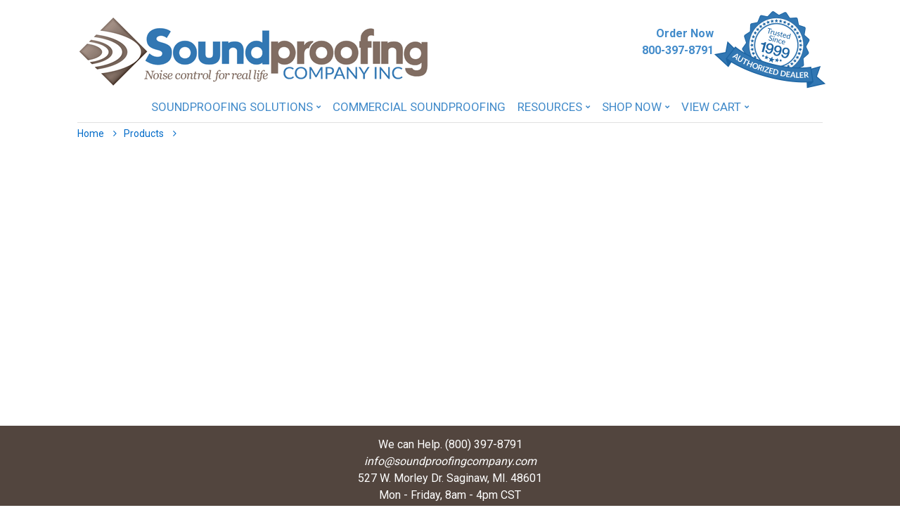

--- FILE ---
content_type: text/css
request_url: https://shop.soundproofingcompany.com/cdn/shop/t/6/assets/theme.scss.css?v=114682196613238086451765900742
body_size: 26777
content:
.additional-checkout-buttons{display:none!important}@keyframes fadeCustom{0%{opacity:0}to{opacity:1;transform:scale(1)}}@keyframes fade-Custom{0%{opacity:0;transform:scale(.5)}to{opacity:1;transform:scale(1)}}@keyframes fade-Custom-mobile{0%{opacity:0;transform:scale(1);-webkit-transform:translate(0,350px);-ms-transform:translate(0,350px);-o-transform:translate(0,350px);transform:translateY(350px)}to{opacity:1;transform:scale(1);-webkit-transform:translate(0,0);-ms-transform:translate(0,0);-o-transform:translate(0,0);transform:translate(0)}}@-webkit-keyframes fadeInDown{0%{opacity:0;-webkit-transform:translateY(-20px)}to{opacity:1;-webkit-transform:translateY(0)}}@keyframes fadeInDown{0%{opacity:0;transform:translateY(-20px)}to{opacity:1;transform:translateY(0)}}@keyframes moveFromLeft{0%{left:-9000px}to{left:0}}@keyframes moveFromRight{0%{right:-9000px}to{right:0}}@keyframes moveFromTop{0%{top:-5000px}to{top:0}}@keyframes moveFromBottom{0%{bottom:-5000px}to{bottom:0}}@-webkit-keyframes moveFromLeft{0%{left:-9000px}to{left:0}}@-webkit-keyframes moveFromRight{0%{right:-9000px}to{right:0}}@-webkit-keyframes moveFromTop{0%{top:-5000px}to{top:0}}@-webkit-keyframes moveFromBottom{0%{bottom:-5000px}to{bottom:0}}@keyframes slidenavAnimation{0%{margin-top:-30px;opacity:0}to{margin-top:0;opacity:1}}@-webkit-keyframes slidenavAnimation{0%{margin-top:-30px;opacity:0}to{margin-top:0;opacity:1}}@-webkit-keyframes fa-spin{0%{-webkit-transform:rotate(0deg);transform:rotate(0)}to{-webkit-transform:rotate(359deg);transform:rotate(359deg)}}@keyframes fa-spin{0%{-webkit-transform:rotate(0deg);transform:rotate(0)}to{-webkit-transform:rotate(359deg);transform:rotate(359deg)}}@-webkit-keyframes hvr-icon-bob{0%{-webkit-transform:translateY(-8px);transform:translateY(-8px)}to{-webkit-transform:translateY(0px);transform:translateY(0)}}@keyframes hvr-icon-bob{0%{-webkit-transform:translateY(-8px);transform:translateY(-8px)}to{-webkit-transform:translateY(0px);transform:translateY(0)}}@-webkit-keyframes hvr-icon-bob-float{to{-webkit-transform:translateY(-8px);transform:translateY(-8px)}}@keyframes hvr-icon-bob-float{to{-webkit-transform:translateY(-8px);transform:translateY(-8px)}}@-webkit-keyframes hvr-pulse{25%{-webkit-transform:scale(1.1);transform:scale(1.1)}75%{-webkit-transform:scale(.9);transform:scale(.9)}}@keyframes hvr-pulse{25%{-webkit-transform:scale(1.1);transform:scale(1.1)}75%{-webkit-transform:scale(.9);transform:scale(.9)}}@-webkit-keyframes hvr-icon-wobble-horizontal{0%{-webkit-transform:translateX(0px);transform:translate(0)}78%{-webkit-transform:translateX(0px);transform:translate(0)}79%{-webkit-transform:translateX(6px);transform:translate(6px)}83%{-webkit-transform:translateX(-5px);transform:translate(-5px)}87%{-webkit-transform:translateX(4px);transform:translate(4px)}91%{-webkit-transform:translateX(-2px);transform:translate(-2px)}96%{-webkit-transform:translateX(1px);transform:translate(1px)}to{-webkit-transform:translateX(0);transform:translate(0)}}@keyframes hvr-icon-wobble-horizontal{0%{-webkit-transform:translateX(0px);transform:translate(0)}78%{-webkit-transform:translateX(0px);transform:translate(0)}79%{-webkit-transform:translateX(6px);transform:translate(6px)}83%{-webkit-transform:translateX(-5px);transform:translate(-5px)}87%{-webkit-transform:translateX(4px);transform:translate(4px)}91%{-webkit-transform:translateX(-2px);transform:translate(-2px)}96%{-webkit-transform:translateX(1px);transform:translate(1px)}to{-webkit-transform:translateX(0);transform:translate(0)}}@keyframes translateY-display{0%{opacity:0;transform:translateY(50%)}to{opacity:1;transform:translateY(0)}}@keyframes translateY-display--reversed{0%{display:inline-flex;opacity:1;transform:translateY(0)}99%{display:inline-flex;opacity:0;transform:translateY(50%)}to{display:none;opacity:0;transform:translateY(50%)}}@keyframes move{0%{background-position:0px 0px}to{background-position:40px 0px}}@keyframes scroll-left{0%{-moz-transform:translateX(100%);-webkit-transform:translateX(100%);transform:translate(100%)}to{-moz-transform:translateX(-100%);-webkit-transform:translateX(-100%);transform:translate(-100%)}}@-webkit-keyframes box-shadow-animation{50%{box-shadow:0 0 0 5px #fff3}62%{box-shadow:0 0 0 9px #fff}75%{box-shadow:0 0 0 11px #ffffff4d}to{box-shadow:0 0 0 13px #fff0}}@-moz-keyframes box-shadow-animation{50%{box-shadow:0 0 0 5px #fff3}62%{box-shadow:0 0 0 9px #fff}75%{box-shadow:0 0 0 11px #ffffff4d}to{box-shadow:0 0 0 13px #fff0}}@-ms-keyframes box-shadow-animation{50%{box-shadow:0 0 0 5px #fff3}62%{box-shadow:0 0 0 9px #fff}75%{box-shadow:0 0 0 11px #ffffff4d}to{box-shadow:0 0 0 13px #fff0}}@-o-keyframes box-shadow-animation{50%{box-shadow:0 0 0 5px #fff3}62%{box-shadow:0 0 0 9px #fff}75%{box-shadow:0 0 0 11px #ffffff4d}to{box-shadow:0 0 0 13px #fff0}}@keyframes box-shadow-animation{50%{box-shadow:0 0 0 5px #fff3}62%{box-shadow:0 0 0 9px #fff}75%{box-shadow:0 0 0 11px #ffffff4d}to{box-shadow:0 0 0 13px #fff0}}@keyframes gradient{0%{background-position:0 0}to{background-position:-200% 0}}@-webkit-keyframes tada{0%{-webkit-transform:scale3d(1,1,1);transform:scaleZ(1)}10%,20%{-webkit-transform:scale3d(.9,.9,.9) rotate3d(0,0,1,-3deg);transform:scale3d(.9,.9,.9) rotate3d(0,0,1,-3deg)}30%,50%,70%,90%{-webkit-transform:scale3d(1.1,1.1,1.1) rotate3d(0,0,1,3deg);transform:scale3d(1.1,1.1,1.1) rotate3d(0,0,1,3deg)}40%,60%,80%{-webkit-transform:scale3d(1.1,1.1,1.1) rotate3d(0,0,1,-3deg);transform:scale3d(1.1,1.1,1.1) rotate3d(0,0,1,-3deg)}to{-webkit-transform:scale3d(1,1,1);transform:scaleZ(1)}}@keyframes tada{0%{-webkit-transform:scale3d(1,1,1);transform:scaleZ(1)}10%,20%{-webkit-transform:scale3d(.9,.9,.9) rotate3d(0,0,1,-3deg);transform:scale3d(.9,.9,.9) rotate3d(0,0,1,-3deg)}30%,50%,70%,90%{-webkit-transform:scale3d(1.1,1.1,1.1) rotate3d(0,0,1,3deg);transform:scale3d(1.1,1.1,1.1) rotate3d(0,0,1,3deg)}40%,60%,80%{-webkit-transform:scale3d(1.1,1.1,1.1) rotate3d(0,0,1,-3deg);transform:scale3d(1.1,1.1,1.1) rotate3d(0,0,1,-3deg)}to{-webkit-transform:scale3d(1,1,1);transform:scaleZ(1)}}.tada{-webkit-animation-name:tada;animation-name:tada}.animated{-webkit-animation-duration:1s;animation-duration:1s;-webkit-animation-fill-mode:both;animation-fill-mode:both}.animated.delay-1s{-webkit-animation-delay:1s;animation-delay:1s}h1,h2,h3,h4,h5,h6{margin:0;padding:0;color:#333;line-height:1.1;font-family:Roboto,HelveticaNeue,Helvetica Neue,Helvetica,Arial,sans-serif}h3,h4,h5,h6{line-height:1.5}b{font-weight:600}h1,.h1{font-size:36px;font-weight:700}h2,.h2{font-size:32px;font-weight:600}h3,.h3{font-size:30px;font-weight:400}h4,.h4{font-size:20px;font-weight:200}h5,.h5,.custom-item-inner-product .info>a,.custom-item-inner-collection .info>a{font-size:18px;font-weight:300}h6,.h6{font-size:14px;font-weight:300}@media (max-width: 767px){h1,.h1{font-size:31px}h2,.h2{font-size:28px}h3,.h3{font-size:27px}h4,.h4{font-size:18px}h5,.h5,.custom-item-inner-product .info>a,.custom-item-inner-collection .info>a{font-size:18px}h6,.h6{font-size:14px}}.h1,.h2,.h3,.h4,.h5,.custom-item-inner-product .info>a,.custom-item-inner-collection .info>a,.h6{margin:0;color:#333;font-family:Roboto,HelveticaNeue,Helvetica Neue,Helvetica,Arial,sans-serif}.page-title{font-size:32px;font-family:Roboto,HelveticaNeue,Helvetica Neue,Helvetica,Arial,sans-serif}@media (max-width: 767px){.page-title{font-size:28px}}p{margin:0 0 20px}p:empty{margin:0}small{font-size:12px}h2 small.pull-right{padding-top:.538461538em}a{-moz-transition:all .45s ease 0s;-o-transition:all .45s ease 0s;-webkit-transition:all .45s ease 0s;transition:all .45s ease 0s}a:focus{text-decoration:none}a,a:link,a:hover,a:active{outline:none}dl,ol,ul{margin:0}nav ol,nav ul{list-style:none}html{-webkit-font-smoothing:antialiased;-moz-osx-font-smoothing:grayscale;text-size-adjust:100%;text-rendering:optimizeLegibility;height:100%;font-size:14px}body{font-family:Roboto,HelveticaNeue,Helvetica Neue,Helvetica,Arial,sans-serif;font-size:17px;color:#333;font-weight:300;position:relative;height:100%;overflow-x:hidden;top:0!important;touch-action:manipulation;-webkit-font-smoothing:antialiased;-moz-osx-font-smoothing:grayscale}body>.skiptranslate{display:none!important}#page-body{height:100%;position:relative;left:0}#page-body[data-bg-type=color]{background:#fff}#page-body[data-bg-type=image]{background-image:url(//shop.soundproofingcompany.com/cdn/shopifycloud/shopify/assets/no-image-2048-5e88c1b20e087fb7bbe9a3771824e743c244f437e4f8ba93bbf7b11b53f7824c_1920x.progressive.gif.jpg)}#page-body.pending:before{content:"";background-image:url(//shop.soundproofingcompany.com/cdn/shop/t/6/assets/loading.gif?3874);background-size:100%;background-repeat:no-repeat;background-position:center center;position:fixed;top:50%!important;bottom:auto;left:50%;right:auto;width:80px;height:80px;margin-left:-28px;margin-top:-28px;overflow:hidden;padding:0;text-align:center;text-indent:-999em;z-index:99999}@media (min-width: 1200px){#page-body.boxed{max-width:1120px;width:100%;padding-right:15px;padding-left:15px;margin:0 auto}}@media (max-width: 1199px) and (min-width: 992px){#page-body.boxed{max-width:980px;margin:0 auto}}@media (max-width: 991px) and (min-width: 768px){#page-body.boxed{max-width:760px;margin:0 auto}}body:not(.modal-open) .modal-backdrop.show{display:none}body.modal-open{overflow:hidden!important}html,button,input,select,textarea{font-size:17px;font-family:Roboto,HelveticaNeue,Helvetica Neue,Helvetica,Arial,sans-serif;line-height:1.75em;font-style:normal;font-variant:normal;text-transform:none;-webkit-font-smoothing:antialiased}input,textarea,select,input.form-control,textarea.form-control{border-radius:0;-moz-border-radius:0px 0px 0px 0px;-webkit-border-radius:0px 0px 0px 0px}input:focus,textarea:focus,select:focus,input.form-control:focus,textarea.form-control:focus{-webkit-box-shadow:0 0 0px #428bca;-ms-transform:0 0 0px #428bca;-o-transform:0 0 0px #428bca;box-shadow:0 0 #428bca;outline:none;border-bottom:1px solid #e1e1e1;background:none}.comment-form h3,.contact-form h3{text-transform:uppercase;font-size:25px;font-weight:500;padding-bottom:10px}.comment-form .grid-form input,.contact-form .grid-form input{display:block;clear:both;margin-bottom:20px;width:100%;border:1px solid rgba(66,139,202,.5);padding-left:15px}.comment-form .grid-form input:focus,.contact-form .grid-form input:focus{border-color:#428bca;background:none}.comment-form .form-group,.contact-form .form-group{margin-bottom:0}.comment-form .form-group label,.contact-form .form-group label{margin-bottom:10px}.comment-form .form-group textarea,.contact-form .form-group textarea{height:200px;background:#fff}.comment-form .btn,.contact-form .btn{padding:5px 30px;margin-top:20px;font-weight:400;font-size:17px}.clearfix{clear:both}#main-content{min-height:300px}html .cart-opened{overflow:hidden}.cart-opened #page-body{cursor:url(../assets/toggle_close.png),progress;position:relative;left:0}body.cart-opened #page-body:before{background:#0009;content:""!important;display:inline-block!important;position:fixed;top:0;left:0;right:0;bottom:0;z-index:99999}.cart-opened .header-content,.cart-opened .mobile-version{left:0}@media (max-width: 991px){.cc-window{bottom:60px!important}}.cc-btn{background:#006bc9!important;color:#fff!important}.cc-btn:hover,.cc-btn:focus{opacity:.8}.image-circle{border-radius:50%;-moz-border-radius:50% 50% 50% 50%;-webkit-border-radius:50% 50% 50% 50%}html.search-opened,html .filter-opened{overflow:hidden}.search-opened #page-body{cursor:url(../assets/toggle_close.png),progress;position:relative;left:0}.search-opened .header-content,.search-opened .mobile-version{left:0}body.search-opened #page-body:before,.qs-opened #page-body:before,.f-load #page-body:before,.sidebar-opened #page-body:before,.menu-opened #page-body:before,.order-sidebar-opened #page-body:before{content:""!important;display:inline-block!important;z-index:1000;background:#000000b3 none repeat scroll 0 0;position:fixed;height:100%;width:100%;top:0;left:0}.f-load #page-body{cursor:auto}body.cart-loading .loading{display:block!important}.visible-phone{display:none}fieldset,legend{border:none}.input-append input[class*=span],.input-append .uneditable-input[class*=span],.input-prepend input[class*=span],.input-prepend .uneditable-input[class*=span],.row-fluid input[class*=span],.row-fluid select[class*=span],.row-fluid textarea[class*=span],.row-fluid .uneditable-input[class*=span],.row-fluid .input-prepend [class*=span],.row-fluid .input-append [class*=span]{display:inline-block;padding:1.384615385em .615384615em}.row-fluid textarea[class*=span]{padding-top:.5em;padding-bottom:.5em}input[type=image]{width:auto}textarea{border:none}input:-webkit-autofill{background:transparent}input[type=checkbox]{vertical-align:top;margin-right:10px}textarea,input[type=text],input[type=password],input[type=datetime],input[type=datetime-local],input[type=date],input[type=month],input[type=time],input[type=week],input[type=number],input[type=email],input[type=tel],input[type=color],.uneditable-input{margin:0;padding:15px 0;-moz-appearance:textfield;-webkit-appearance:textfield;-webkit-appearance:none;color:#888}textarea,textarea.form-control{-webkit-box-shadow:inset 0 0 0 white;-ms-transform:inset 0 0 0 white;-o-transform:inset 0 0 0 white;box-shadow:inset 0 0 #fff;background-repeat:no-repeat;background-attachment:fixed;background:none;border:1px solid rgba(66,139,202,.5);-moz-appearance:textfield;-webkit-appearance:textfield;-webkit-appearance:none;padding-left:15px;padding-right:15px;border-radius:0;-moz-border-radius:0px 0px 0px 0px;-webkit-border-radius:0px 0px 0px 0px}textarea:focus,textarea.form-control:focus{border-color:#428bca}input[type=text],input[type=password],input[type=datetime],input[type=datetime-local],input[type=date],input[type=month],input[type=time],input[type=week],input[type=number],input[type=email],input[type=url],input[type=search],input[type=tel],input[type=color]{padding:10px;line-height:1.6;height:40px;font-size:14px;font-weight:300;background-repeat:no-repeat;background-attachment:fixed;background:#fff;border:1px solid #e1e1e1;font-size:17px;-webkit-box-shadow:inset 0 0 0 white;-ms-transform:inset 0 0 0 white;-o-transform:inset 0 0 0 white;box-shadow:inset 0 0 #fff}input[type=text]:focus,input[type=password]:focus,input[type=datetime]:focus,input[type=datetime-local]:focus,input[type=date]:focus,input[type=month]:focus,input[type=time]:focus,input[type=week]:focus,input[type=number]:focus,input[type=email]:focus,input[type=url]:focus,input[type=search]:focus,input[type=tel]:focus,input[type=color]:focus{border-color:#006bc9}select{line-height:39px;padding:0 15px;height:40px;-webkit-appearance:none;-moz-appearance:none;-ms-appearance:none;-o-appearance:none;appearance:none;background-repeat:no-repeat;background-attachment:fixed;background:none;background-position:right center!important;background-repeat:no-repeat!important;border:1px solid #e1e1e1;font-size:17px;color:#888;-webkit-box-shadow:inset 0 0 0 white;-ms-transform:inset 0 0 0 white;-o-transform:inset 0 0 0 white;box-shadow:inset 0 0 #fff;border-radius:0;-moz-border-radius:0px 0px 0px 0px;-webkit-border-radius:0px 0px 0px 0px}select:focus{border-color:#428bca}@media screen and (min-width: 0 \fffd){select{padding-right:0;backgorund:none!important}}select::-ms-expand{display:none}input[type=number]{-moz-appearance:textfield;-webkit-appearance:textfield;-webkit-appearance:none}input[type=number]::-webkit-inner-spin-button,input[type=number]::-webkit-outer-spin-button{-webkit-appearance:none}button{outline:none}button:focus{outline:none}[type=button],[type=reset],[type=submit],button{-webkit-appearance:none}.btn.focus,.btn:focus,.btn:hover{outline:none}label{margin-bottom:7px;font-weight:400}label em{color:#f1152f;font-weight:400;font-style:normal;margin-left:3px}.form-actions{background:none;border:none}.alert ul{margin-bottom:0}.alert ul li{list-style:none}.alert>p,.alert>ul{margin:0}blockquote{padding:0 0 0 50px;position:relative;font-style:italic}table,th,td{border-style:solid}table{border-collapse:separate;border-spacing:0;border-width:1px 0 0 1px;margin:0 0 24px;width:100%}caption,th,td{font-weight:inherit;text-align:left}th{border-width:0 1px 1px 0;font-weight:700}td{border-width:0 1px 1px 0}th,td{padding:5px}ul{padding:0;list-style:disc inside none}ol{padding:0;list-style:decimal inside none}ul ul,ul ol,ol ol,ol ul{padding-left:10px}.list-inline{margin:0}.list-inline>li{padding:0;margin:0;display:inline-block}.visible-hide{visibility:hidden}a{background:#0000 none repeat scroll 0 0;color:#006bc9;text-decoration:none}a:hover,a:focus{color:#428bca;text-decoration:none}.text-link{background:#0000 none repeat scroll 0 0;color:#428bca;text-decoration:none}@media (min-width: 1025px){a:hover,a:focus,.text-link:hover,.text-link:focus{color:#888}}.fw-100{font-weight:100}.fw-200{font-weight:200}.fw-300{font-weight:300}.fw-400{font-weight:400}.fw-500{font-weight:500}.fw-600{font-weight:600}.fw-700{font-weight:700}.fw-800{font-weight:800}.fw-900{font-weight:900}.btn-1{background:#428bca;color:#fff;border:1px solid rgba(0,0,0,0);text-transform:inherit}.btn-1:hover,.btn-1:active{background:#006bc9;color:#fff;border:1px solid rgba(0,0,0,0)}.btn-2{background:#428bca;color:#fff;border:1px solid rgba(0,0,0,0);text-transform:inherit}.btn-2:hover,.btn-2:focus,.btn-2:active{background:#3b423d;color:#fff;border:1px solid rgba(0,0,0,0)}.btn-3{background:#fff;color:#333;border:1px solid #333333}.btn-3:hover,.btn-3:focus,.btn-3:active{background:#006bc9;color:#fff;border:1px solid #006bc9}.btn-rounded .btn-1,.btn-rounded .btn-2,.btn-rounded .btn,.btn-rounded #add-to-cart,.btn-rounded .shopify-payment-button button,.btn-rounded #newsletter-popup .countdown-content{border-radius:4px;-moz-border-radius:4px 4px 4px 4px;-webkit-border-radius:4px 4px 4px 4px}.btn-rounded #newsletter-popup .countdown-content .popup-countdown>span{border-radius:4px;-moz-border-radius:4px 4px 4px 4px;-webkit-border-radius:4px 4px 4px 4px}.btn-rounded .block-countdown.style-4 .wrapper-countdown>div>span{border-radius:4px;-moz-border-radius:4px 4px 4px 4px;-webkit-border-radius:4px 4px 4px 4px}#quick-shop-modal{background:#00000080;z-index:999}#quick-shop-modal .modal-content{z-index:999}.alert-danger{border-radius:0;border-color:#d02e2e;color:#d02e2e;background-color:#fff6f6}.alert-success{border-radius:0;border-color:#56ad6a;color:#56ad6a;background-color:#ecfeee}.add-to-cart.disabled,.add-to-wishlist.disabled{cursor:not-allowed;pointer-events:none;opacity:1;background:#428bca;-webkit-box-shadow:none;box-shadow:none;font-size:0!important;position:relative;line-height:42px;height:42px}.add-to-cart.disabled:before,.add-to-wishlist.disabled:before{content:none!important}.add-to-cart.disabled:after,.add-to-wishlist.disabled:after{content:"";width:20px;height:20px;border:2px solid #f2f2f3;border-top:2px solid transparent;-webkit-animation:fa-spin 2s infinite linear;animation:fa-spin 2s infinite linear;margin-left:-10px;margin-top:-10px;border-radius:50%;-moz-border-radius:50% 50% 50% 50%;-webkit-border-radius:50% 50% 50% 50%;position:absolute;display:block;left:50%;top:50%}.add-to-wishlist.pending,.add-to-compare.pending{content:"";-webkit-animation:fa-spin 2s infinite linear;animation:fa-spin 2s infinite linear}.add-to-wishlist.pending i:before,.add-to-compare.pending i:before{content:"\e838";-webkit-animation:fa-spin 2s infinite linear;animation:fa-spin 2s infinite linear}.add-to-wishlist.added i:before,.add-to-compare.added i:before{content:"\e946";font-family:arenafont;font-display:optional}.num-items-in-wishlist,.num-items-in-compare{position:relative}.num-items-in-wishlist .number,.num-items-in-compare .number{position:absolute;display:block;left:-8px;top:-1px;border-radius:50%;-moz-border-radius:50% 50% 50% 50%;-webkit-border-radius:50% 50% 50% 50%;width:15px;height:15px;line-height:15px;font-size:11px;text-align:center;color:#fff;background:#428bca}.num-items-in-wishlist .number[data-count="0"],.num-items-in-compare .number[data-count="0"]{display:none}.opacity-0{opacity:0}.fade-custom{animation:fadeCustom 1s ease}.fade-custom{animation:fade-Custom .8s ease}.modal-open .modal-backdrop{display:none}.swatch{font-size:0}.swatch .swatch-element{float:none;display:inline-block}img{max-width:100%;height:auto;border:0;-webkit-backface-visibility:hidden;-ms-transform:translateZ(0);-webkit-transform:translateZ(0);transform:translateZ(0)}.image{max-width:100%;height:auto;border:0;overflow:hidden}.image>a{display:block;position:relative;text-align:center}span.image--style{display:block}.img-swt-temp{height:0}.spr-badge-caption{display:none}.no-style{margin:0!important;padding:0!important;border:0!important;background:none!important}.fl{float:left}.fr{float:right}.fn{float:none}.cl{clear:left}.cr{clear:right}.cb{clear:both}.hide,.hidden{display:none!important}.bold{font-weight:600}.topbar-popup{cursor:pointer}img{width:100%}.layout-full{padding:0 15px}@media (max-width: 812px){.layout-full{padding-right:calc(15px + env(safe-area-inset-right));padding-left:calc(15px + env(safe-area-inset-left))}}@media (max-width: 812px){.layout-full .header-mobile,.layout-full .topbar{padding-right:calc(15px + env(safe-area-inset-right));padding-left:calc(15px + env(safe-area-inset-left))}}@media (min-width: 1200px){.layout-wide_padding{padding-left:5%;padding-right:5%}}@media (min-width: 992px){#home-main-content.col-12 .layout-full{padding:0}}.layout-full_with_padding{padding:0 5%}@media (max-width: 812px){.layout-full_with_padding{padding-right:calc(15px + env(safe-area-inset-right));padding-left:calc(15px + env(safe-area-inset-left))}}@media (max-width: 767px){.header-content .layout-full{padding-right:calc(15px + env(safe-area-inset-right));padding-left:calc(15px + env(safe-area-inset-left))}.layout-full .header-mobile{padding:15px}}.padding-item-false{padding:0}.padding-item-false.row{margin-left:0;margin-right:0}.padding-item-false.row>div{padding-right:0;padding-left:0}.padding-false{padding:0}@media (max-width: 812px){.container{padding:0 15px}}.shadow{box-shadow:none!important}@media (max-width: 1199px){.nav-tabs{display:block;overflow-x:auto;white-space:nowrap;flex-wrap:nowrap}}.nav-tabs .nav-item{display:inline-block;position:relative}.col-5th{-webkit-box-flex:0;-ms-flex:0 0 20%;flex:0 0 20%;max-width:20%}@media (max-width: 767px){.col-sm-5th{-webkit-box-flex:0;-ms-flex:0 0 20%;flex:0 0 20%;max-width:20%}}@media (min-width: 768px){.col-md-5th{-webkit-box-flex:0;-ms-flex:0 0 20%;flex:0 0 20%;max-width:20%}}@media (min-width: 992px){.col-lg-5th{-webkit-box-flex:0;-ms-flex:0 0 20%;flex:0 0 20%;max-width:20%}}@media (min-width: 1200px){.col-xl-5th{-webkit-box-flex:0;-ms-flex:0 0 20%;flex:0 0 20%;max-width:20%}}.no-translate3d{transform:translateZ(0)!important}.full-height{height:100%!important}.hightlight-color{color:#006bc9;font-size:17px}.product-wrapper .swatch .swatch-element{margin:0 7px 7px 0}@media (max-width: 479px){.product-wrapper .swatch .swatch-element{margin:0 3px 3px 0}}.wrap-breadcrumb .bw-image{padding:80px 0;text-align:center;background-size:cover}.wrap-breadcrumb.no-image .container{display:flex;align-items:center;padding-top:12px;padding-bottom:12px;position:relative}.wrap-breadcrumb.no-image .container span{flex:1;font-family:Roboto,HelveticaNeue,Helvetica Neue,Helvetica,Arial,sans-serif;font-size:24px;font-weight:500;color:#333}@media (max-width: 767px){.wrap-breadcrumb.no-image .container span{font-size:13px}}.wrap-breadcrumb.no-image .container>ul{flex:1;display:flex;justify-content:flex-end;font-size:18px}.wrap-breadcrumb.no-image .container:after{content:"";background:#e1e1e1;height:1px;position:absolute;display:block;left:15px;right:15px;bottom:0}.bw-color{background:#fff}.breadcrumb{background-color:unset;padding:15px 0;margin:0;font-size:17px}@media (min-width: 768px){.breadcrumb a:after{content:"\f105";font-family:arenafont;font-display:optional;padding:0 10px}}@media (max-width: 767px){.breadcrumb a:before{content:"\f104";font-family:arenafont;font-display:optional;padding:0 10px 0 0}}.breadcrumb-product-page .breadcrumb{border-top:1px solid #e1e1e1;border-radius:0;-moz-border-radius:0px 0px 0px 0px;-webkit-border-radius:0px 0px 0px 0px;font-size:14px}@media (min-width: 768px){.breadcrumb-product-page .breadcrumb{padding:5px 0}}@media (max-width: 479px){.breadcrumb{display:block;overflow:auto;white-space:nowrap}.breadcrumb li{font-size:14px;display:inline-block}.wrap-breadcrumb .bw-image{padding:50px 0}}.title-wrapper{padding-bottom:10px}@media (max-width: 767px){.title-wrapper{padding-bottom:5px}}.title-wrapper .title{text-transform:inherit}.title-wrapper .subtitle{font-weight:300;padding-top:16px;font-family:Roboto,HelveticaNeue,Helvetica Neue,Helvetica,Arial,sans-serif;text-transform:inherit}.btn{padding:6px 15px;line-height:1em;font-weight:300;white-space:normal;font-size:17px;letter-spacing:.8px;text-transform:inherit;-moz-transition:all .35s ease-in-out 0s;-o-transition:all .35s ease-in-out 0s;-webkit-transition:all .35s ease-in-out 0s;transition:all .35s ease-in-out 0s;border-radius:0;-moz-border-radius:0px 0px 0px 0px;-webkit-border-radius:0px 0px 0px 0px}.btn:hover,.btn:focus,.btn:active{outline:none!important;outline-offset:0!important;-webkit-box-shadow:0 0 0 white!important;-ms-transform:0 0 0 white!important;-o-transform:0 0 0 white!important;box-shadow:0 0 #fff!important}.hide-label .footer-label{display:none}.popup-is-showing{overflow:hidden!important}.max-1-str{overflow:hidden;display:-webkit-box;-webkit-line-clamp:1;-moz-line-clamp:1;-webkit-box-orient:vertical;-moz-box-orient:vertical}.max-2-str{overflow:hidden;display:-webkit-box;-webkit-line-clamp:2;-moz-line-clamp:2;-webkit-box-orient:vertical;-moz-box-orient:vertical}.max-3-str{overflow:hidden;display:-webkit-box;-webkit-line-clamp:3;-moz-line-clamp:3;-webkit-box-orient:vertical;-moz-box-orient:vertical}.ps-list,.related-items-section,.related-items-search,.tabs-list-carousel{display:none}.ps-list .owl-stage,.related-items-section .owl-stage,.related-items-search .owl-stage,.tabs-list-carousel .owl-stage,.ps-list .owl-stage .owl-item,.related-items-section .owl-stage .owl-item,.related-items-search .owl-stage .owl-item,.tabs-list-carousel .owl-stage .owl-item{display:flex;flex-wrap:wrap}.ps-list.owl-carousel .owl-item{-moz-transition:visibility .3s linear,opacity .3s cubic-bezier(0,0,.3,1);-o-transition:visibility .3s linear,opacity .3s cubic-bezier(0,0,.3,1);-webkit-transition:visibility .3s linear,opacity .3s cubic-bezier(0,0,.3,1);transition:visibility .3s linear,opacity .3s cubic-bezier(0,0,.3,1);will-change:transform,opacity}.related-items-section .product-grid-item,#layer-addcart-related .product-grid-item{width:100%}.bc-masonry.muuri{display:block}.home-banner-carousel{display:none}.featured-image.blur-up{-webkit-filter:blur(10px);filter:blur(10px);transition:filter .2s,-webkit-filter .2s}.blur-up{-webkit-backface-visibility:hidden;-webkit-transform:translate3d(0,0,0);-webkit-filter:blur(5px);filter:blur(5px);transform:translateZ(0);transition:filter .2s,-webkit-filter .2s}.blur-up.lazyloaded{-webkit-filter:blur(0);filter:blur(0);transform:scale(1);-moz-transform:scale(1,1);-webkit-transform:scale(1,1);-ms-transform:scale(1,1);-o-transform:scale(1,1);transform:translateZ(0)}img.lazyload:not([src]){opacity:0}.lazyloaded{opacity:1}.slide-up{transform:translateY(100%);transform-origin:center bottom;transition:1s cubic-bezier(.215,.61,.355,1)}.slide-up.lazyloaded{transform:translateY(0);transition:1s cubic-bezier(.215,.61,.355,1)}.fade-up{transform:translateY(18px);transition:1s cubic-bezier(.215,.61,.355,1)}.fade-up.lazyloaded{transform:translateY(0);transition:1s cubic-bezier(.215,.61,.355,1)}.scale-up{transform:scale(.925);transform-origin:bottom center;transition:1s cubic-bezier(.215,.61,.355,1)}.scale-up.lazyloaded{transform:scale(1);transform-origin:bottom center;transition:1s cubic-bezier(.215,.61,.355,1)}@media (min-width: 768px){.width-8,.width-col-1{width:8.333333%}.width-16,.width-col-2{width:16.666667%}.width-20{width:20%}.width-25,.width-col-3{width:25%}.width-33,.width-col-4{width:33.333333%}.width-40{width:40%}.width-42,.width-col-5{width:41.666667%}.width-50,.width-col-6{width:50%}.width-58,.width-col-7{width:58.333333%}.width-60{width:60%}.width-66,.width-col-8{width:66.666667%}.width-75,.width-col-9{width:75%}.width-80{width:80%}.width-84,.width-col-10{width:83.333333%}.width-92,.width-col-11{width:91.666667%}.width-100,.width-col-12{width:100%}}@media (max-width: 767px){.width-16,.width-20,.width-25,.width-33,.width-40,.width-42,.width-50,.width-58,.width-60,.width-66,.width-75,.width-8,.width-80,.width-84,.width-92{width:100%}.width-col-mob-1,.width-mobile-8{width:8.333333%}.width-col-mob-2,.width-mobile-16{width:16.666667%}.width-mobile-20{width:20%}.width-col-mob-3,.width-mobile-25{width:25%}.width-col-mob-4,.width-mobile-33{width:33.333333%}.width-mobile-40{width:40%}.width-col-mob-5,.width-mobile-42{width:41.666667%}.width-col-mob-6,.width-mobile-50{width:50%}.width-col-mob-7,.width-mobile-58{width:58.333333%}.width-mobile-60{width:60%}.width-col-mob-8,.width-mobile-66{width:66.666667%}.width-col-mob-9,.width-mobile-75{width:75%}.width-mobile-80{width:80%}.width-col-mob-10,.width-mobile-84{width:83.333333%}.width-col-mob-11,.width-mobile-92{width:91.666667%}.width-col-mob-12,.width-mobile-100{width:100%}}@media (min-width: 568px){.d-ms-none{display:none!important}}@media (min-width: 568px){.d-ms-show{display:inline-block!important}}@media (min-width: 1440px){.d-ml-none{display:none!important}}@media (min-width: 1440px){.d-ml-show{display:inline-block!important}}@media (max-width: 375px){.xxs-none{display:none!important}}@media (max-width: 575px){.xs-none{display:none!important}}@media (max-width: 767px){.sm-none{display:none!important}}@media (max-width: 991px) and (min-width: 768px){.md-none{display:none!important}}@media (min-width: 992px){.lg-none{display:none!important}}@media (min-width: 1200px){.xl-none{display:none!important}}.hidden{display:none}.move{cursor:move}.section-title{display:none}.owl-theme .owl-controls .owl-buttons>div{position:absolute}.navbar{position:static;min-height:10px;-webkit-box-align:baseline;-ms-flex-align:baseline;align-items:baseline;padding:0;width:100%}.m-close{text-align:center;border:none;background:#fde919;z-index:999;cursor:pointer;opacity:0;border-radius:50%;-moz-border-radius:50% 50% 50% 50%;-webkit-border-radius:50% 50% 50% 50%;-moz-transition:all .35s ease 0s;-o-transition:all .35s ease 0s;-webkit-transition:all .35s ease 0s;transition:all .35s ease 0s;position:absolute;display:block;left:0;top:0;-webkit-transform:translate(50%,25%);-ms-transform:translate(50%,25%);-o-transform:translate(50%,25%);transform:translate(50%,25%);width:50px;height:50px;line-height:50px}.m-close i:before{content:"\e823";font-family:arenafont;font-display:optional;font-size:16px;color:#fff;display:block;line-height:30px;margin:0 auto;padding:0;width:100%;line-height:50px}.m-close:hover{background:#428bca}.m-close:hover i:before{color:#888}.cata-product{display:flex;flex-wrap:wrap;margin:0 -15px;padding:0;vertical-align:top;clear:both}.number-1{width:100%}.number-2{width:50%}.number-3{width:33.33%}.number-4{width:25%}.number-5{width:20%}@media (max-width: 767px){.number-2,.number-3,.number-4,.number-5{width:50%}}img.img-lazy{position:absolute;top:0;left:0}.btn[disabled=disabled]{pointer-events:none}.quantity-product input[type=number]{-moz-appearance:textfield}.boxed-wrapper.loading{cursor:wait;opacity:0}.bw-image{position:relative}.bw-image .breadcrumb-holder{background-position:center;background-size:cover;height:200px}.bw-image .breadcrumb-holder .breadcrumb{position:absolute;top:50%;margin-top:-23px}.breadcrumb-holder{text-transform:inherit}@media (max-width: 767px){.breadcrumb-holder .breadcrumb a[href="/"],.breadcrumb-holder .breadcrumb li.active{display:none}}.swatch label{border:none;background:none;line-height:1.5;object-fit:cover}.swatch-col .white label{border:1px solid #eee}.templateProduct .variants-wrapper .selector-wrapper{display:none}.cf-white{box-shadow:0 0 1px #aaa9a9}@media (max-width: 991px){.desktop{display:none}}@media (min-width: 992px){.mobile{display:none}}.owl-carousel .owl-wrapper{display:none}.owl-carousel .owl-item{width:330px;-moz-transition:all .25s cubic-bezier(.25,.46,.45,.94);-o-transition:all .25s cubic-bezier(.25,.46,.45,.94);-webkit-transition:all .25s cubic-bezier(.25,.46,.45,.94);transition:all .25s cubic-bezier(.25,.46,.45,.94)}.owl-carousel .owl-item img{transform-style:inherit;-webkit-transform-style:inherit;-moz-transform-style:inherit;display:inline-block}.owl-carousel .post-image,.featured-img{background:#f3f3f3}.blog-carousel:not(.owl-loaded){display:none}.fancybox-inner,.fancybox-outer{position:absolute}.dropdown-toggle:after{display:none}table{width:100%}.button-radius{border-radius:20px;-moz-border-radius:20px 20px 20px 20px;-webkit-border-radius:20px 20px 20px 20px}.btn-checkout{border:2px solid rgba(0,0,0,0);background:#428bca;color:#fff;-moz-transition:.35s all ease 0s;-o-transition:.35s all ease 0s;-webkit-transition:.35s all ease 0s;transition:.35s all ease 0s}.btn-checkout:hover{color:#fff;border:2px solid rgba(0,0,0,0);background:#006bc9}.btn-view-cart{color:#333;border:2px solid #333333;background:#fff;-moz-transition:.35s all ease 0s;-o-transition:.35s all ease 0s;-webkit-transition:.35s all ease 0s;transition:.35s all ease 0s}.btn-view-cart:hover{border:2px solid #006bc9;background:#006bc9;color:#fff}.f-break{width:100vw!important;position:relative;left:calc(-.5*(100vw - 100%));flex:0 0 100vw}.slider-layer:before{content:"";position:absolute;display:block;left:0;top:0;width:100%;height:100%;z-index:1}.layer-opacity-0.slider-layer:before{content:"";opacity:0}.layer-opacity-10.slider-layer:before{content:"";opacity:.1}.layer-opacity-20.slider-layer:before{content:"";opacity:.2}.layer-opacity-30.slider-layer:before{content:"";opacity:.3}.layer-opacity-40.slider-layer:before{content:"";opacity:.4}.layer-opacity-50.slider-layer:before{content:"";opacity:.5}.layer-opacity-60.slider-layer:before{content:"";opacity:.6}.layer-opacity-70.slider-layer:before{content:"";opacity:.7}.layer-opacity-80.slider-layer:before{content:"";opacity:.8}.layer-opacity-90.slider-layer:before{content:"";opacity:.9}.layer-opacity-100.slider-layer:before{content:"";opacity:1}div[class*=carousel][data-owl-xs]:not(.owl-loaded){display:flex!important;overflow:hidden}div[class*=carousel][data-owl-xs]:not(.owl-loaded)>.products-grid-item .product-card,div[class*=carousel][data-owl-xs]:not(.owl-loaded) .category-item,div[class*=carousel][data-owl-xs]:not(.owl-loaded) .logo-list-item,div[class*=carousel][data-owl-xs]:not(.owl-loaded) .spc-block,div[class*=carousel][data-owl-xs]:not(.owl-loaded) .banner-item,div[class*=carousel][data-owl-xs]:not(.owl-loaded) .customer-item-inner,div[class*=carousel][data-owl-xs]:not(.owl-loaded) .plan-item{margin-bottom:0}div[class*=carousel][data-owl-xs]:not(.owl-loaded) .post-item,div[class*=carousel][data-owl-xs]:not(.owl-loaded) .banner-item{padding:0}div[class*=carousel][data-owl-xs]:not(.owl-loaded)[data-owl-xs="1"]>*{flex:0 0 100%}@media (min-width: 576px){div[class*=carousel][data-owl-xs]:not(.owl-loaded)[data-owl-sm="1"]>*{flex:0 0 100%}}@media (min-width: 768px){div[class*=carousel][data-owl-xs]:not(.owl-loaded)[data-owl-md="1"]>*{flex:0 0 100%}}@media (min-width: 992px){div[class*=carousel][data-owl-xs]:not(.owl-loaded)[data-owl-lg="1"]>*{flex:0 0 100%}}@media (min-width: 1200px){div[class*=carousel][data-owl-xs]:not(.owl-loaded)[data-owl-xl="1"]>*{flex:0 0 100%}}div[class*=carousel][data-owl-xs]:not(.owl-loaded)[data-padding-xs="5"]>*{padding-right:5px}@media (min-width: 768px){div[class*=carousel][data-owl-xs]:not(.owl-loaded)[data-padding-md="5"]>*{padding-right:5px}}div[class*=carousel][data-owl-xs]:not(.owl-loaded)[data-owl-xs="2"]>*{flex:0 0 50%}@media (min-width: 576px){div[class*=carousel][data-owl-xs]:not(.owl-loaded)[data-owl-sm="2"]>*{flex:0 0 50%}}@media (min-width: 768px){div[class*=carousel][data-owl-xs]:not(.owl-loaded)[data-owl-md="2"]>*{flex:0 0 50%}}@media (min-width: 992px){div[class*=carousel][data-owl-xs]:not(.owl-loaded)[data-owl-lg="2"]>*{flex:0 0 50%}}@media (min-width: 1200px){div[class*=carousel][data-owl-xs]:not(.owl-loaded)[data-owl-xl="2"]>*{flex:0 0 50%}}div[class*=carousel][data-owl-xs]:not(.owl-loaded)[data-padding-xs="10"]>*{padding-right:10px}@media (min-width: 768px){div[class*=carousel][data-owl-xs]:not(.owl-loaded)[data-padding-md="10"]>*{padding-right:10px}}div[class*=carousel][data-owl-xs]:not(.owl-loaded)[data-owl-xs="3"]>*{flex:0 0 33.33333%}@media (min-width: 576px){div[class*=carousel][data-owl-xs]:not(.owl-loaded)[data-owl-sm="3"]>*{flex:0 0 33.33333%}}@media (min-width: 768px){div[class*=carousel][data-owl-xs]:not(.owl-loaded)[data-owl-md="3"]>*{flex:0 0 33.33333%}}@media (min-width: 992px){div[class*=carousel][data-owl-xs]:not(.owl-loaded)[data-owl-lg="3"]>*{flex:0 0 33.33333%}}@media (min-width: 1200px){div[class*=carousel][data-owl-xs]:not(.owl-loaded)[data-owl-xl="3"]>*{flex:0 0 33.33333%}}div[class*=carousel][data-owl-xs]:not(.owl-loaded)[data-padding-xs="15"]>*{padding-right:15px}@media (min-width: 768px){div[class*=carousel][data-owl-xs]:not(.owl-loaded)[data-padding-md="15"]>*{padding-right:15px}}div[class*=carousel][data-owl-xs]:not(.owl-loaded)[data-owl-xs="4"]>*{flex:0 0 25%}@media (min-width: 576px){div[class*=carousel][data-owl-xs]:not(.owl-loaded)[data-owl-sm="4"]>*{flex:0 0 25%}}@media (min-width: 768px){div[class*=carousel][data-owl-xs]:not(.owl-loaded)[data-owl-md="4"]>*{flex:0 0 25%}}@media (min-width: 992px){div[class*=carousel][data-owl-xs]:not(.owl-loaded)[data-owl-lg="4"]>*{flex:0 0 25%}}@media (min-width: 1200px){div[class*=carousel][data-owl-xs]:not(.owl-loaded)[data-owl-xl="4"]>*{flex:0 0 25%}}div[class*=carousel][data-owl-xs]:not(.owl-loaded)[data-padding-xs="20"]>*{padding-right:20px}@media (min-width: 768px){div[class*=carousel][data-owl-xs]:not(.owl-loaded)[data-padding-md="20"]>*{padding-right:20px}}div[class*=carousel][data-owl-xs]:not(.owl-loaded)[data-owl-xs="5"]>*{flex:0 0 20%}@media (min-width: 576px){div[class*=carousel][data-owl-xs]:not(.owl-loaded)[data-owl-sm="5"]>*{flex:0 0 20%}}@media (min-width: 768px){div[class*=carousel][data-owl-xs]:not(.owl-loaded)[data-owl-md="5"]>*{flex:0 0 20%}}@media (min-width: 992px){div[class*=carousel][data-owl-xs]:not(.owl-loaded)[data-owl-lg="5"]>*{flex:0 0 20%}}@media (min-width: 1200px){div[class*=carousel][data-owl-xs]:not(.owl-loaded)[data-owl-xl="5"]>*{flex:0 0 20%}}div[class*=carousel][data-owl-xs]:not(.owl-loaded)[data-padding-xs="25"]>*{padding-right:25px}@media (min-width: 768px){div[class*=carousel][data-owl-xs]:not(.owl-loaded)[data-padding-md="25"]>*{padding-right:25px}}@media (min-width: 768px){div[class*=carousel][data-owl-xs]:not(.owl-loaded)[data-owl-md="6"]>*{flex:0 0 16.66667%}}@media (min-width: 992px){div[class*=carousel][data-owl-xs]:not(.owl-loaded)[data-owl-lg="6"]>*{flex:0 0 16.66667%}}@media (min-width: 1200px){div[class*=carousel][data-owl-xs]:not(.owl-loaded)[data-owl-xl="6"]>*{flex:0 0 16.66667%}}div[class*=carousel][data-owl-xs]:not(.owl-loaded)[data-padding-xs="30"]>*{padding-right:30px}@media (min-width: 768px){div[class*=carousel][data-owl-xs]:not(.owl-loaded)[data-padding-md="30"]>*{padding-right:30px}}@media (min-width: 768px){div[class*=carousel][data-owl-xs]:not(.owl-loaded)[data-owl-md="7"]>*{flex:0 0 14.28571%}}@media (min-width: 992px){div[class*=carousel][data-owl-xs]:not(.owl-loaded)[data-owl-lg="7"]>*{flex:0 0 14.28571%}}@media (min-width: 1200px){div[class*=carousel][data-owl-xs]:not(.owl-loaded)[data-owl-xl="7"]>*{flex:0 0 14.28571%}}div[class*=carousel][data-owl-xs]:not(.owl-loaded)[data-padding-xs="35"]>*{padding-right:35px}@media (min-width: 768px){div[class*=carousel][data-owl-xs]:not(.owl-loaded)[data-padding-md="35"]>*{padding-right:35px}}@media (max-width: 575px){.product-slider-content>.row{margin-right:-7.5px;margin-left:-7.5px}.product-slider-content>.row>div{padding-left:7.5px;padding-right:7.5px}.hp-tabs-list>div>.row{margin-right:-7.5px;margin-left:-7.5px}.hp-tabs-list>div>.row>div{padding-left:7.5px;padding-right:7.5px}.hp-tabs-section .hp-tabs-list.row{margin-right:-7.5px;margin-left:-7.5px}.hp-tabs-section .hp-tabs-list.row>div{padding-left:7.5px;padding-right:7.5px}.left-homepage~.col-12{padding:0}.templateIndex .main-content>.container{padding-top:0}.type-group-text .row{margin-right:-7.5px;margin-left:-7.5px}.type-group-text .row>div{padding-left:7.5px;padding-right:7.5px}.cata-product{margin-right:-7.5px;margin-left:-7.5px}.cata-product .mode-view-item{padding-left:7.5px!important;padding-right:7.5px!important}.page-vendor .vendor-content{margin:0 -7.5px}.page-vendor .vendor-content>div{padding:10px 7.5px}.partner-wrapper.padding-false .widget-partner.row{margin:0 -7.5px}.partner-wrapper.padding-false .widget-partner.row .padding-true{padding:0 7.5px}.partner-wrapper.padding-true .widget-partner.row{margin:0 -7.5px}.partner-wrapper.padding-true .widget-partner.row>div{padding:0 7.5px}.product-wrapper{margin-bottom:15px}}@media (max-width: 1440px) and (min-width: 768px){.sidebar-right .cata-product .products-grid-item.number-3{width:33.33%}}@media (max-width: 767px) and (min-width: 568px){.sidebar-right .cata-product .products-grid-item.number-3{width:33.33%}}.icon{display:inline-block;width:20px;height:20px}svg.icon:not(.icon--full-color) circle,svg.icon:not(.icon--full-color) ellipse,svg.icon:not(.icon--full-color) g,svg.icon:not(.icon--full-color) line,svg.icon:not(.icon--full-color) path,svg.icon:not(.icon--full-color) polygon,svg.icon:not(.icon--full-color) polyline,svg.icon:not(.icon--full-color) rect,symbol.icon:not(.icon--full-color) circle,symbol.icon:not(.icon--full-color) ellipse,symbol.icon:not(.icon--full-color) g,symbol.icon:not(.icon--full-color) line,symbol.icon:not(.icon--full-color) path,symbol.icon:not(.icon--full-color) polygon,symbol.icon:not(.icon--full-color) polyline,symbol.icon:not(.icon--full-color) rect{fill:inherit;stroke:inherit}#preview-bar-iframe{box-shadow:unset!important}.topbar-image{background-size:cover;background-repeat:no-repeat}.topbar-column .tb-col-content>*,.topbar-column .tb-col-content .custom-text>*{display:inline-block;font-weight:300}.topbar-column .custom-text .custom--text p{margin-bottom:0}.topbar-column:first-child .tb-col-content .custom-text:first-child{padding-right:15px}.topbar-column:last-child .tb-col-content .custom-text:last-child{padding-left:15px}.topbar{background:#ededed}.topbar.border-bottom .table-row{border-bottom:1px solid rgba(225,225,225,.5)}.topbar .table-row{display:flex;flex-wrap:wrap;align-items:center;padding:10px 0}.topbar .table-row .topbar-column{overflow:hidden}.topbar .table-row .topbar-column ul.widget-social-icons li{padding-right:0;padding-left:5px}.topbar .table-row .topbar-column ul.widget-social-icons li a{color:#006bc9}.topbar .table-row .topbar-column.text-lg-left .tb-col-content{justify-content:flex-start}.topbar .table-row .topbar-column.text-lg-center .tb-col-content{justify-content:center}.topbar .table-row .topbar-column.text-lg-right .tb-col-content{justify-content:flex-end}@media (max-width: 767px){.topbar .table-row .topbar-column.text-left .tb-col-content{justify-content:flex-start}.topbar .table-row .topbar-column.text-center .tb-col-content{justify-content:center}.topbar .table-row .topbar-column.text-right .tb-col-content{justify-content:flex-end}}.topbar .table-row .topbar-column .tb-col-content{display:flex;align-items:center}@media (max-width: 399px){.topbar .table-row .topbar-column .tb-col-content .custom-text .custom--text{font-size:12px}}.topbar .table-row .topbar-column .tb-col-content>div{font-size:14px;color:#324839}.topbar .table-row .topbar-column .tb-col-content>div a{font-size:14px;color:#324839}.topbar .table-row .topbar-column .tb-col-content .compare-target .icon-type{position:relative;top:-2px}.topbar .table-row .topbar-column .tb-col-content .m-customer-account i{position:relative;top:-1px}.topbar .table-row .topbar-column .tb-col-content .icon-type{display:inline-flex;vertical-align:middle}.topbar .table-row .topbar-column .tb-col-content .topbar-config{position:relative;top:-1px}.topbar .table-row .topbar-column .tb-col-content .topbar-config .icon-type{margin-right:4px}.topbar .table-row .topbar-column .tb-col-content .header-icons{display:-webkit-box;display:-moz-box;display:-ms-flexbox;display:-webkit-flex;display:flex;padding-left:12px;align-items:center}.topbar .table-row .topbar-column .tb-col-content .header-icons .topbar-label{margin-top:-2px;padding-right:3px}.topbar .table-row .topbar-column .tb-col-content .header-icons>ul>li{padding-left:0}.topbar .table-row .topbar-column .tb-col-content .subscibe-content{display:flex;align-items:center;justify-content:center}@media (max-width: 1439px){.topbar .table-row .topbar-column .tb-col-content .subscibe-content{display:none}}.topbar .table-row .topbar-column .tb-col-content .subscibe-content p{margin-bottom:0;padding:0 10px}.topbar .table-row .topbar-column .tb-col-content .subscibe-content form input{padding:10px;width:250px;border:1px solid #e1e1e1;height:42px;border-radius:5px 0 0 5px;-moz-border-radius:5px 0 0 5px;-webkit-border-radius:5px 0 0 5px}.topbar .table-row .topbar-column .tb-col-content .subscibe-content form input:focus{border-color:transparent;background:#fff}.topbar .table-row .topbar-column .tb-col-content .subscibe-content form button{background:#428bca;color:#fff;font-size:16px;border:1px solid inherit;border-radius:0 5px 5px 0;-moz-border-radius:0 5px 5px 0;-webkit-border-radius:0 5px 5px 0}.topbar .table-row .topbar-column .tb-col-content .block-countdown{padding:0 30px 0 10px}.topbar .table-row .topbar-column .tb-col-content .block-countdown .wrapper-countdown>div{font-weight:600}.topbar .table-row .topbar-column .tb-col-content .block-countdown .wrapper-countdown>div>span:not(:last-child):after{content:":";padding-left:3px}.topbar .table-row .topbar-column .tb-col-content .block-countdown .wrapper-countdown .text-date{padding-left:3px}.topbar .table-row .topbar-column .tb-col-content .btn-group a{padding:0 15px;height:40px;line-height:36px;font-size:16px;border-radius:2px;-moz-border-radius:2px 2px 2px 2px;-webkit-border-radius:2px 2px 2px 2px}.topbar .table-row .tb-col-content>div .icon-type{display:inline-block}.topbar .table-row #topbar-col-1 .tb-col-content>div:not(:last-child){padding-right:25px}@media (max-width: 374px){.topbar .table-row #topbar-col-1 .tb-col-content>div:not(:last-child){padding-right:10px}}.topbar .table-row #topbar-col-1 .tb-col-content span{margin-right:4px}@media (max-width: 575px){.topbar .table-row .wrap-header-right .widget-social-icons{display:none}}@media (max-width: 991px){.topbar .m-cart-icon{position:absolute;display:block;top:50%;right:-5px;-webkit-transform:translate(0,-50%);-ms-transform:translate(0,-50%);-o-transform:translate(0,-50%);transform:translateY(-50%)}.topbar .m-cart-icon .mobile-basket{line-height:40px;position:relative;display:block}.topbar .m-cart-icon .mobile-basket>.demo-icon{font-size:20px;color:#428bca}.topbar .m-cart-icon .mobile-basket>img{max-width:20px}.topbar .tb-col-content .topbar-popup{position:relative;top:3px}.topbar .wrap-header-left,.topbar .wrap-header-right{display:none}}.popup-wrapper{background:#000000b3 none repeat scroll 0 0;height:100%;width:100%;position:fixed;z-index:1000;top:0}.topbar-popup-elem{background:#fff none repeat scroll 0 0;position:fixed;max-height:350px;width:300px;display:none;z-index:9999;padding:25px;opacity:0;left:50%;top:50%;margin-top:-175px;margin-left:-150px;transform:scale(0);-moz-transform:scale(0,0);-webkit-transform:scale(0,0);-ms-transform:scale(0,0);-o-transform:scale(0,0);box-shadow:7px 5px 9px #fff inset,0 2px 5px #00000080}.topbar-popup-elem .h4{padding:12px 0}.topbar-popup-elem .h3{padding-bottom:20px;border-bottom:1px solid #e1e1e1;margin-bottom:12px}.topbar-popup-elem .topbar-currency{padding-bottom:15px}.topbar-popup-elem .topbar-popup-close{position:absolute;display:block;top:0;right:0;width:30px;height:30px;line-height:30px;background:#428bca;color:#fff;text-align:center;font-size:13px;cursor:pointer}@media (max-width: 479px){.topbar-popup-elem .topbar-popup-close .topbar-popup-close{top:-30px}}.topbar-popup-elem .topbar-popup-close:hover{opacity:.7}.topbar-popup-elem .translate-position{padding-bottom:15px}.topbar-popup-elem .translate-position .weglot-container{display:block}.topbar-popup-elem .translate-position .weglot-container .wg-drop{display:block;background:#f2f2f3;box-shadow:0 0 3px #fff inset,0 1px 1px #0000001a}.topbar-popup-elem .translate-position .weglot-container .wg-drop>div{border:none}.topbar-popup-elem .translate-position .weglot-container .wg-drop>div a{height:40px;line-height:40px;border:1px solid #e1e1e1;color:#006bc9}.topbar-popup-elem.open{display:block;opacity:1;animation:fade-Custom .5s ease;transform:scale(1);-moz-transform:scale(1,1);-webkit-transform:scale(1,1);-ms-transform:scale(1,1);-o-transform:scale(1,1)}@media (max-width: 479px){.topbar-popup-elem{width:100%;margin:0;left:0;top:auto;bottom:0;-webkit-transform:translate(0,350px);-ms-transform:translate(0,350px);-o-transform:translate(0,350px);transform:translateY(350px);-moz-transition:.35s all ease;-o-transition:.35s all ease;-webkit-transition:.35s all ease;transition:.35s all ease}.topbar-popup-elem.open{-webkit-transform:translate(0,0);-ms-transform:translate(0,0);-o-transform:translate(0,0);transform:translate(0);-moz-transition:.35s all ease;-o-transition:.35s all ease;-webkit-transition:.35s all ease;transition:.35s all ease;animation:fade-Custom-mobile .5s ease}}@media (min-width: 992px){.topbar-popup>div{position:relative;top:3px}}.topbar-popup .currency-code,.topbar-popup .currency-name{display:none}.run-t{-moz-animation:scroll-left 20s linear infinite;-webkit-animation:scroll-left 20s linear infinite;animation:scroll-left 20s linear infinite}@media (min-width: 992px){.templateIndex .h-desk-absolute .header-desktop{position:absolute;display:block;left:0;z-index:9;width:100%;-moz-transition:.45s all ease;-o-transition:.45s all ease;-webkit-transition:.45s all ease;transition:.45s all ease}.templateIndex .h-desk-absolute:hover .header-desktop{background:#fff!important}.h-desk-color #header-style:not(.h-desk-absolute){background:#fff}.h-desk-color #header-style .header-desktop{background:#fff}.h-desk-image{background-image:url(//shop.soundproofingcompany.com/cdn/shopifycloud/shopify/assets/no-image-2048-5e88c1b20e087fb7bbe9a3771824e743c244f437e4f8ba93bbf7b11b53f7824c_1920x.progressive.gif.jpg);background-position:center center}.h-desk-image[data-desk-type=repeat]{background-repeat:repeat}.h-desk-image[data-desk-type=repeat-x]{background-repeat:repeat-x}.h-desk-image[data-desk-type=repeat-y]{background-repeat:repeat-y}.h-desk-image[data-desk-type=cover]{background-size:cover}.h-desk-image .h-desk-sticky .header-desktop{background-image:url(//shop.soundproofingcompany.com/cdn/shopifycloud/shopify/assets/no-image-2048-5e88c1b20e087fb7bbe9a3771824e743c244f437e4f8ba93bbf7b11b53f7824c_1920x.progressive.gif.jpg);background-position:center center}.h-desk-image .h-desk-sticky .header-desktop[data-desk-type=repeat]{background-repeat:repeat}.h-desk-image .h-desk-sticky .header-desktop[data-desk-type=repeat-x]{background-repeat:repeat-x}.h-desk-image .h-desk-sticky .header-desktop[data-desk-type=repeat-y]{background-repeat:repeat-y}.h-desk-image .h-desk-sticky .header-desktop[data-desk-type=cover]{background-size:cover}}@media (max-width: 991px){.templateIndex .mobile-searchbox{display:block}body:not(.templateIndex) .header-mobile-3 .mobile-searchbox,body:not(.templateIndex) .header-mobile-1 .mobile-searchbox{display:none}}.select-theme-chosen{z-index:999}.popup-wrapper .popup-icons-mobile{background:#fff none repeat scroll 0 0;position:fixed;height:333px;width:400px;display:block;z-index:9999;opacity:1;left:50%;top:50%;margin-top:-163px;margin-left:-200px;animation:fade-Custom .5s ease;-moz-transform:scaleY(1) translateY(0px);-o-transform:scaleY(1) translateY(0px);-ms-transform:scaleY(1) translateY(0px);-webkit-transform:scaleY(1) translateY(0px);transform:scaleY(1) translateY(0);-webkit-box-shadow:0px 4px 4px rgba(0,0,0,.1),0px -4px 4px rgba(0,0,0,.1);-ms-transform:0px 4px 4px rgba(0,0,0,.1),0px -4px 4px rgba(0,0,0,.1);-o-transform:0px 4px 4px rgba(0,0,0,.1),0px -4px 4px rgba(0,0,0,.1);box-shadow:0 4px 4px #0000001a,0 -4px 4px #0000001a}.popup-wrapper .popup-icons-mobile.hide{-moz-transform:scaleY(0) translateY(0px);-o-transform:scaleY(0) translateY(0px);-ms-transform:scaleY(0) translateY(0px);-webkit-transform:scaleY(0) translateY(0px);transform:scaleY(0) translateY(0);opacity:0}@media (max-width: 479px){.popup-wrapper .popup-icons-mobile{-webkit-transform:translate(0,0);-ms-transform:translate(0,0);-o-transform:translate(0,0);transform:translate(0);-moz-transition:.35s all ease;-o-transition:.35s all ease;-webkit-transition:.35s all ease;transition:.35s all ease;animation:fade-Custom-mobile .5s ease;width:100%;margin:0;left:0;top:auto;bottom:0;padding-bottom:calc(env(safe-area-inset-bottom) /3)}.popup-wrapper .popup-icons-mobile .m-customer-account{background:#428bca;color:#fff;height:42px;width:100%;text-align:center;line-height:42px;margin-bottom:30px}.popup-wrapper .popup-icons-mobile .m-customer-account a{color:inherit}}.popup-wrapper .popup-icons-mobile .topbar-popup-close{position:absolute;display:block;top:0;right:0;width:30px;height:30px;line-height:30px;background:#428bca;color:#fff;text-align:center;font-size:13px}@media (max-width: 479px){.popup-wrapper .popup-icons-mobile .topbar-popup-close{top:-30px}}.popup-wrapper .popup-icons-mobile .nav li{flex:1}.popup-wrapper .popup-icons-mobile .nav li a[href="#account_info"]{padding:18px 30px}.popup-wrapper .popup-icons-mobile .nav li a[href="#signin"],.popup-wrapper .popup-icons-mobile .nav li a[href="#signup"]{text-align:center;padding:11px;background:#f2f2f3;-moz-transition:.35s all ease;-o-transition:.35s all ease;-webkit-transition:.35s all ease;transition:.35s all ease;font-size:16px}.popup-wrapper .popup-icons-mobile .nav li a.active{background:#fff}.popup-wrapper .popup-icons-mobile #account_info ul li{list-style:none;padding:4px 25px;border-bottom:1px solid #e1e1e1}.popup-wrapper .popup-icons-mobile #account_info ul li a{display:flex;height:30px;line-height:30px;align-items:center}.popup-wrapper .popup-icons-mobile #account_info ul li a i{padding-right:10px;font-size:20px}.popup-wrapper .popup-icons-mobile #account_info ul li:first-child{border-top:1px solid #e1e1e1}.popup-wrapper .popup-icons-mobile #signin,.popup-wrapper .popup-icons-mobile #signup{padding:25px}.popup-wrapper .popup-icons-mobile #re-captcha{padding-top:10px}.popup-wrapper .popup-icons-mobile .text-center{position:absolute;display:block;left:0;right:0;bottom:0}.popup-wrapper .popup-icons-mobile .text-center .compare-target{border-top:1px solid #e1e1e1;padding:20px 0}.popup-wrapper .popup-icons-mobile .text-center .compare-target i{font-size:20px;margin-right:4px}.popup-wrapper .popup-icons-mobile .tab-content .control-wrapper{display:flex;align-items:center}.popup-wrapper .popup-icons-mobile .tab-content .control-wrapper button,.popup-wrapper .popup-icons-mobile .tab-content .control-wrapper>a{flex:0 0 50%;max-width:50%;padding:0;height:40px;margin:0;line-height:40px;display:flex;justify-content:center;text-transform:capitalize}.popup-wrapper .popup-icons-mobile .tab-content .control-wrapper input{margin-bottom:0;border:1px solid #e1e1e1;padding:10px}.popup-wrapper .popup-icons-mobile .tab-content .control-wrapper input:focus{border-color:#e1e1e1}.popup-wrapper .popup-icons-mobile .tab-content .control-wrapper .row{margin:0;width:100%}.popup-wrapper .popup-icons-mobile .tab-content .control-wrapper .row>div{padding:0}.popup-wrapper .popup-icons-mobile .tab-content .control-wrapper.text-center{position:relative}.popup-wrapper .popup-icons-mobile .tab-content .control-wrapper #popup_customer_password,.popup-wrapper .popup-icons-mobile .tab-content .control-wrapper #popup_email,.popup-wrapper .popup-icons-mobile .tab-content .control-wrapper #popup_password{border-top:0}.popup-wrapper .popup-icons-mobile .tab-content .control-wrapper #popup_first-name,.popup-wrapper .popup-icons-mobile .tab-content .control-wrapper #first-name{border-right:0}.popup-wrapper .popup-icons-mobile .tab-content .control-wrapper:last-child{padding-top:20px}.header-icons img{image-rendering:pixelated;-webkit-backface-visibility:hidden}.header-icons>ul{list-style:none}.header-icons>ul>li{display:inline-block;padding-left:12px;cursor:pointer}@media (max-width: 1199px) and (min-width: 992px){.header-icons>ul>li{padding-left:8px}}.header-icons>ul>li .number{position:absolute;display:block;left:16px;top:-4px;border-radius:50px;-moz-border-radius:50px 50px 50px 50px;-webkit-border-radius:50px 50px 50px 50px;text-align:center;width:17px;height:17px;line-height:17px;font-size:15px;color:#fff;background:#428bca}.header-icons>ul>li .popup-icons{position:absolute;display:block;top:80px;right:0;text-align:left;min-width:150px;display:none;z-index:9;padding:10px 0;background:#fff;-webkit-box-shadow:0 0 10px rgba(0,0,0,.3);-ms-transform:0 0 10px rgba(0,0,0,.3);-o-transform:0 0 10px rgba(0,0,0,.3);box-shadow:0 0 10px #0000004d}.header-icons>ul>li .popup-icons>div a{padding:0 15px;display:block;line-height:30px;color:#428bca;font-size:17px}.header-icons>ul>li .popup-icons>div a:hover{color:#5e4c43}.header-icons>ul>li .popup-icons>div:not(:last-child){border-bottom:1px solid rgba(225,225,225,.4)}.header-icons>ul>li .popup-icons.open{display:block}.header-icons>ul>li>a{color:#428bca;font-weight:500}.header-icons>ul>li>a:hover{color:#5e4c43}.header-icons>ul>li.search-icon i{font-size:20px;color:#428bca}.header-icons>ul>li.search-icon i:hover{color:#5e4c43}.header-icons>ul>li.m-customer-account i{font-size:20px}@media (max-width: 1199px) and (min-width: 992px){.header-icons>ul>li.m-customer-account i{font-size:20px}}.header-icons>ul>li.m-customer-account i:hover{color:#5e4c43}.header-icons>ul>li .wishlist-icon{position:relative}.header-icons>ul>li .wishlist-icon i{font-size:20px}.header-icons>ul>li .wishlist-icon:hover{color:#5e4c43}.header-icons>ul>li.compare-target i{font-size:20px}.header-icons>ul>li.compare-target .compare-icon{position:relative}.header-icons>ul>li.compare-target .compare-icon:hover{color:#5e4c43}.header-icons>ul>li.top-cart-holder>.cart-target{height:100%;width:100%;position:relative}.header-icons>ul>li.top-cart-holder>.cart-target .cart-dd{margin:0}.header-icons>ul>li.top-cart-holder>.cart-target>.basket{position:relative;height:100%;display:block}.header-icons>ul>li.top-cart-holder>.cart-target>.basket:after{content:none}.header-icons>ul>li.top-cart-holder>.cart-target>.basket>i{font-size:24px}.header-icons>ul>li.top-cart-holder>.cart-target>.basket>i:hover{color:#5e4c43}.header-icons>ul>li.top-cart-holder>.cart-target>.basket .n-item{display:inline-block}.header-icons>ul>li.top-cart-holder>.cart-target.opened .cart-dd{visibility:visible;z-index:9999;opacity:1;-webkit-transform:translate(10px,26px);-ms-transform:translate(10px,26px);-o-transform:translate(10px,26px);transform:translate(10px,26px)}@media (min-width: 1025px){.header-icons>ul>li.top-cart-holder:hover .cart-dd{visibility:visible;z-index:9999;opacity:1;-webkit-transform:translate(10px,26px);-ms-transform:translate(10px,26px);-o-transform:translate(10px,26px);transform:translate(10px,26px)}}.header-icons .navbar-responsive-menu{padding:10px 0 10px 5px}@media (max-width: 991px){.layout-full .header-mobile{padding:15px}.layout-full .header-mobile.header-mobile-1 .mobile-searchbox{display:none}}.header-desktop .searchbox .search{position:relative;display:block;width:100%;min-width:205px}.header-desktop .searchbox .search .search-icon{position:absolute;display:block;top:-1px;right:-2px;background:none;border:none;font-size:20px;height:28px;line-height:1;padding:0}@media (min-width: 992px){.header-desktop .searchbox .search .close{display:none}}.header-desktop .searchbox .search .form-control{border:0;background:none;border-bottom:1px solid #428bca;padding:4px 0;width:85%;height:28px}.header-desktop .searchbox .search input[placeholder=Search]{font-weight:400}@media (max-width: 1199px) and (min-width: 992px){.header-desktop .searchbox .search{min-width:0}.header-desktop .searchbox .search .form-control{width:0;-moz-transition:width .7s cubic-bezier(0,.795,0,1);-o-transition:width .7s cubic-bezier(0,.795,0,1);-webkit-transition:width .7s cubic-bezier(0,.795,0,1);transition:width .7s cubic-bezier(0,.795,0,1)}.header-desktop .searchbox .search:hover .form-control{width:80%}}.header-desktop .custom-text>div{display:inline-block;vertical-align:middle;text-align:left}.header-desktop .custom-text>div p{margin-bottom:0}.header-desktop .custom-text>div p:last-child{margin-top:5px;margin-bottom:5px}@media (max-width: 991px){.layout-boxed .header-mobile.header-mobile-1{padding:15px 0}}.header-content{padding:0;margin:0;position:relative;z-index:999}.header-content.layout-full,.header-content.layout-full .h-desk-absolute .header-desktop{padding:0 15px}@media (max-width: 767px){.header-content.layout-full{padding:0}}@media (max-width: 991px){.header-content .header-logo h1 a{color:#324839}}.header-content .header-main{position:relative}@media (min-width: 992px){.header-content .header-main .table-row{position:relative;display:flex;width:100%;align-items:center}.header-content .header-main .table-row .header-logo h1 a{color:#324839}}.header-content .header-main .topbar-popup span{font-size:20px;color:#324839}@media (max-width: 1199px) and (min-width: 992px){.header-content .header-main .topbar-popup span{font-size:20px}}.header-content .header-main .topbar-popup span:hover{color:#5e4c43}@media (max-width: 991px){.header-content .header-main .topbar-popup span{color:#324839}.header-content .header-main .topbar-popup span:hover{color:color-icon-hover-mb}}.header-content .header-main .header-icons>ul .search-icon{font-size:20px}.header-content .header-main .header-icons>ul .search-icon .icon-type i{font-size:20px}.header-content .header-main .header-icons>ul .m-customer-account .icon-type i{font-size:20px}.header-content .header-main .header-icons>ul .topbar-popup .icon-type i{font-size:20px}.header-content .header-main .header-icons>ul .top-cart-holder .icon-type i{font-size:24px}.header-content .header-main .header-icons>ul>li .icon-type i{color:#324839}.header-content .header-main .header-icons>ul>li:hover .demo-icon{color:#000}@media (max-width: 991px){.header-content .header-main .header-mobile--right-content>div:not(.search-icon){color:#324839;margin-left:15px}.header-content .header-main .header-mobile--right-content .wishlist-icon,.header-content .header-main .header-mobile--right-content .compare-target{font-size:20px}.header-content .header-main .header-mobile--right-content .topbar-popup{display:flex}.header-content .header-main .header-mobile--right-content .topbar-popup .currency-flag-btn{display:flex;align-items:center}.header-content .header-main .header-mobile--right-content .search-icon a{color:#324839;font-size:20px}.header-content .header-main .header-mobile--right-content .m-customer-account{font-size:20px}.header-content .header-main .header-mobile--right-content .m-cart-icon .mobile-basket{position:relative;display:block;color:#324839}.header-content .header-main .header-mobile--right-content .m-cart-icon .mobile-basket .demo-icon{font-size:24px;color:#324839}}@media (max-width: 991px){.header-content .h-mobi-sticky .header-mobile{position:fixed;z-index:999;left:0;right:0;top:0;border:none;margin-top:0;width:100%}.header-content .h-mobi-sticky .header-mobile.header-mobile-2 .header-mobile--bottom-content{display:none}}@media (min-width: 992px){.header-content .h-desk-sticky .header-desktop{position:fixed;z-index:999;left:0;right:0;top:0;border:none;margin-top:0;width:100%;background:#fff}.header-content .h-desk-sticky .header-desktop .menu-list>li>a>.labels-wrapper{display:none}.header-content.layout-boxed .style-6.h-desk-sticky .header-desktop .header-main>div{position:fixed;left:0;right:0;max-width:100%;-webkit-animation-name:fadeInDown;animation-name:fadeInDown;-webkit-animation-duration:.5s;animation-duration:.5s;-webkit-animation-fill-mode:both;animation-fill-mode:both}.header-content.layout-boxed .style-6.h-desk-sticky .header-desktop .header-main>div .sidemenu-holder{max-width:1120px;margin:auto;position:relative}.header-content.layout-boxed .style-6.h-desk-sticky .header-desktop .header-main>div .sidemenu-holder .menu-list .dropdown .dropdown-menu{margin:auto}.header-content .style-6.h-desk-sticky .header-desktop .header-main>div:first-child,.header-content .style-4.h-desk-sticky .header-desktop .header-main>div:first-child,.header-content .style-5.h-desk-sticky .header-desktop .header-main>div:first-child{display:none}}.header-content .header-desktop .header-main{padding:25px 0}.header-content.bg-image{background-size:cover;background-position:center;background-repeat:no-repeat}@media (min-width: 992px){.header-content .style-1 .table-row .header-logo{-webkit-box-flex:0;-ms-flex:0 0 21%;flex:0 0 21%;max-width:21%}.header-content .style-1 .table-row .horizontal-menu{-webkit-box-flex:0;-ms-flex:0 0 58%;flex:0 0 58%;max-width:58%;display:flex;align-items:center;justify-content:center;padding:0}.header-content .style-1 .table-row .header-icons{-webkit-box-flex:0;-ms-flex:0 0 21%;flex:0 0 21%;max-width:21%;display:flex;justify-content:flex-end;align-items:center}}.header-content .style-2.header-absolute .header-desktop{box-shadow:none}.header-content .style-2 .header-desktop,.header-content .style-2 .header-mobile{-webkit-box-shadow:0px 3px 4px -2px #eaeaea;-ms-transform:0px 3px 4px -2px #eaeaea;-o-transform:0px 3px 4px -2px #eaeaea;box-shadow:0 3px 4px -2px #eaeaea}@media (max-width: 1399px) and (min-width: 1200px){.header-content .style-2 .header-main .table-row .searchbox{max-width:240px}}.header-content .style-2 .header-main .table-row .searchbox .result-ajax-search{right:30px;min-width:380px}.header-content .style-2 .header-main .table-row .searchbox .search-quick-menu{min-width:380px;width:100%;right:30px}@media (min-width: 992px){.header-content .style-2 .header-main .table-row .header-logo{-webkit-box-flex:0;-ms-flex:0 0 10%;flex:0 0 10%;max-width:10%}.header-content .style-2 .header-main .table-row .wrap-header-left{-webkit-box-flex:0;-ms-flex:0 0 48%;flex:0 0 48%;max-width:48%}.header-content .style-2 .header-main .table-row .wrap-header-left .horizontal-menu{height:100%}.header-content .style-2 .header-main .table-row .wrap-header-left>div .menu-list{text-align:left}.header-content .style-2 .header-main .table-row .wrap-header-right{-webkit-box-flex:0;-ms-flex:0 0 42%;flex:0 0 42%;max-width:42%;display:flex;justify-content:flex-end}.header-content .style-2 .header-main .table-row .wrap-header-right>div ul li:first-child span{padding-left:5px;font-size:19px}.header-content .style-2 .header-main .table-row .wrap-header-right .currencies li:first-child span{padding-left:0}.header-content .style-2 .header-main .table-row .wrap-header-right .currencies li:first-child span:after{display:none}}@media (max-width: 1199px) and (min-width: 992px){.header-content .style-2 .header-main .table-row .wrap-header-left{flex:1}.header-content .style-2 .header-main .table-row .header-logo{-webkit-box-flex:0;-ms-flex:0 0 15%;flex:0 0 15%;max-width:15%;text-align:center}.header-content .style-2 .header-main .table-row .wrap-header-right{flex:1}}.header-content .style-2:not(.navigation-style-03) .header-main .table-row .wrap-header-left>div .menu-list>li:first-child{padding-left:0}.header-content .style-3 .header-desktop .header-main .table-row>div{flex:1}.header-content .style-3 .header-desktop .header-main .table-row .search-icon{display:flex;align-items:center}.header-content .style-3 .header-desktop .header-main .table-row .search-icon a{font-size:19px;color:#428bca}.header-content .style-3 .header-desktop .header-main .table-row .search-icon a:hover{color:#5e4c43}.header-content .style-3 .header-desktop .header-main .table-row .sidemenu-holder .navbar .navbar-collapse .menu-list>li{padding-top:20px;padding-bottom:20px}.header-content .style-3 .header-desktop .header-main .table-row .wrap-header-left{display:flex;justify-content:flex-end}.header-content .style-3 .header-desktop .header-main .table-row .header-logo{text-align:center}@media (max-width: 1400px) and (min-width: 992px){.header-content .style-3 .header-desktop .header-main .table-row .wrap-header-right .menu-list>li:first-child{padding-left:15px}}.header-content .style-3 .header-desktop .header-main .table-row .header-icons{text-align:right}@media (max-width: 1439px) and (min-width: 992px){.header-content .style-3 .header-desktop .header-main .table-row .sidemenu-holder .navbar-collapse .menu-list>li{padding-right:12px}.header-content .style-3 .header-desktop .header-main .table-row .search-icon{-webkit-box-flex:0;-ms-flex:0 0 18%;flex:0 0 18%;max-width:18%}.header-content .style-3 .header-desktop .header-main .table-row .wrap-header-left,.header-content .style-3 .header-desktop .header-main .table-row .wrap-header-right{-webkit-box-flex:0;-ms-flex:0 0 25%;flex:0 0 25%;max-width:25%}.header-content .style-3 .header-desktop .header-main .table-row .header-logo{-webkit-box-flex:0;-ms-flex:0 0 14%;flex:0 0 14%;max-width:14%}.header-content .style-3 .header-desktop .header-main .table-row .header-icons{-webkit-box-flex:0;-ms-flex:0 0 18%;flex:0 0 18%;max-width:18%}}.header-content .style-4 .header-desktop .header-main{padding:0}.header-content .style-4 .header-desktop .table-row{padding:25px 0;align-items:center}.header-content .style-4 .header-desktop .table-row>div{flex:1}.header-content .style-4 .header-desktop .table-row .header-logo{text-align:center}.header-content .style-4 .header-desktop .table-row .wrap-header-right{text-align:right}.header-content .style-4 .header-desktop .table-row .wrap-header-right .header-icons>ul>li.search-icon i{font-size:20px}.header-content .style-4 .header-desktop .header-main .horizontal-menu{text-align:center}.header-content .style-4 .header-desktop .header-main .horizontal-menu .navbar .navbar-collapse .menu-list>li{padding-bottom:25px}.header-content .style-5 .header-desktop .header-main{padding:0}.header-content .style-5 .header-desktop .header-main .table-row:first-child{padding:25px 0}.header-content .style-5 .header-desktop .header-main .table-row:first-child>div{flex:1}.header-content .style-5 .header-desktop .header-main .table-row .searchbox .search .form-control{width:100%;padding-left:40px;height:30px}.header-content .style-5 .header-desktop .header-main .table-row .searchbox .search .search-icon{left:0;padding:0;top:0;right:auto}.header-content .style-5 .header-desktop .header-main .table-row .searchbox .search-quick-menu{width:100%}.header-content .style-5 .header-desktop .header-main .table-row .wrap-header-right{text-align:right}.header-content .style-5 .header-desktop .header-main .table-row:last-child{border-top:1px solid #e1e1e1}.header-content .style-5 .header-desktop .header-main .table-row:last-child .wrap-header-left{-webkit-box-flex:0;-ms-flex:0 0 70%;flex:0 0 70%;max-width:70%}.header-content .style-5 .header-desktop .header-main .table-row:last-child .wrap-header-right{-webkit-box-flex:0;-ms-flex:0 0 30%;flex:0 0 30%;max-width:30%}.header-content .style-6 .header-main{padding:0}.header-content .style-6 .sidemenu-holder .navbar .navbar-collapse .menu-list>li.dropdown>a.dropdown-link:after{font-family:FontAwesomeSolid;content:"\f107";font-weight:900;position:relative;float:right;margin-left:5px;font-size:10px}@media (min-width: 992px){.header-content .style-6 .table-row:first-child{position:relative;margin:0 auto;padding:20px 0;align-items:center}.header-content .style-6 .table-row:first-child>div{flex:1}}.header-content .style-6 .table-row:first-child .wrap-header-right{display:flex;align-items:center}.header-content .style-6 .table-row:first-child .wrap-header-right .custom-text{width:73%;text-align:center}.header-content .style-6 .table-row:first-child .wrap-header-right .custom-text .custom-icon i{font-size:38px;color:#428bca}@media (max-width: 1199px) and (min-width: 992px){.header-content .style-6 .table-row:first-child .wrap-header-right .custom-text .custom-icon{display:none}}.header-content .style-6 .table-row:first-child .wrap-header-right .header-icons{display:inline-block;width:27%;text-align:right}.header-content .style-6 .table-row:first-child .wrap-header-right .header-icons .cart-target{height:43px;width:57px;background:#fff;text-align:center;padding:0}@media (max-width: 1199px) and (min-width: 992px){.header-content .style-6 .table-row:first-child .wrap-header-right .header-icons .cart-target{width:50px}}.header-content .style-6 .table-row:first-child .wrap-header-right .header-icons .cart-target i{height:100%;display:block;line-height:31px;padding:5px 0;max-height:43px;position:relative}.header-content .style-6 .table-row:first-child .wrap-header-right .header-icons .cart-target .number{width:31px;height:31px;font-size:17px;line-height:31px;left:39px;top:-12px}@media (min-width: 992px){.header-content .style-6 .table-row:first-child .searchbox{margin-right:10%}}.header-content .style-6 .table-row:first-child .searchbox .result-ajax-search{padding-right:40px}.header-content .style-6 .table-row:first-child .searchbox .search{margin:0 auto;padding:0;height:34px;background:transparent;border:1px solid rgba(225,225,225,.5)}.header-content .style-6 .table-row:first-child .searchbox .search .form-control{height:32px;padding:5px 50px 5px 10px;border:none;line-height:18px;text-transform:none;background:#fff;width:100%}@media (max-width: 1199px) and (min-width: 992px){.header-content .style-6 .table-row:first-child .searchbox .search .form-control{width:270px}}.header-content .style-6 .table-row:first-child .searchbox .search .search-icon{border-radius:0 4px 4px 0;-moz-border-radius:0 4px 4px 0;-webkit-border-radius:0 4px 4px 0;height:34px;width:40px;text-align:center;padding:0;background:#428bca;color:#fff;font-size:20px}@media (max-width: 991px){.header-content .style-6 .table-row:first-child .searchbox .search .search-icon{height:32px}}.header-content .style-6 .table-row:last-child .horizontal-menu{padding:0 15px;background:#fff;width:100%}.header-content .style-6 .table-row:last-child .sidemenu-holder .navbar .menu-list>li{padding:8px 5px}.header-content .style-6 .table-row:last-child .sidemenu-holder .navbar .menu-list>li>a{padding:3px 5px}.header-content .style-6 .table-row:last-child .sidemenu-holder .navbar .menu-list>li:not(:last-child):after{content:"";width:2px;height:23px;display:inline-block;vertical-align:middle;border-right:0px solid #676767;background:#454545;margin:0 0 0 7px}.navbar .bar{height:2px;background:#324839;margin-top:5px;margin-bottom:auto;display:block;-moz-transition:all .35s ease 0s;-o-transition:all .35s ease 0s;-webkit-transition:all .35s ease 0s;transition:all .35s ease 0s;border-radius:3px;-moz-border-radius:3px 3px 3px 3px;-webkit-border-radius:3px 3px 3px 3px}.navbar .bar:nth-child(1){width:20px;margin-top:0}.navbar .bar:nth-child(2){width:20px}.navbar .bar:nth-child(3){width:20px}.horizontal-menu{position:static}.horizontal-menu .navbar .navbar-collapse .menu-list>li.dropdown>.dropdown-menu{display:block;top:100%;left:0;background:#fff;padding:0;z-index:-99;width:245px;margin:0;border:none;visibility:hidden;-webkit-box-shadow:0 6px 12px rgba(0,0,0,.176);-ms-transform:0 6px 12px rgba(0,0,0,.176);-o-transform:0 6px 12px rgba(0,0,0,.176);box-shadow:0 6px 12px #0000002d;-webkit-transform:translate(0,0);-ms-transform:translate(0,0);-o-transform:translate(0,0);transform:translate(0);opacity:0;-moz-transition:max-height .5s ease;-o-transition:max-height .5s ease;-webkit-transition:max-height .5s ease;transition:max-height .5s ease;border-radius:0;-moz-border-radius:0px 0px 0px 0px;-webkit-border-radius:0px 0px 0px 0px}@media (max-width: 1199px) and (min-width: 992px){.horizontal-menu .navbar .navbar-collapse .menu-list>li.dropdown>.dropdown-menu{width:200px}}.horizontal-menu .navbar .navbar-collapse .menu-list>li.dropdown>.dropdown-menu .sb-product-content a{color:#428bca;font-size:15px}.horizontal-menu .navbar .navbar-collapse .menu-list>li.dropdown>.dropdown-menu .sb-product-content .sb-price *{color:#428bca;font-size:15px}.horizontal-menu .navbar .navbar-collapse .menu-list>li.dropdown>.dropdown-menu .product-content .product-name a{color:#428bca}.horizontal-menu .navbar .navbar-collapse .menu-list>li.dropdown>.dropdown-menu .product-content .product-price span{color:#428bca}.horizontal-menu .navbar .navbar-collapse .menu-list>li.dropdown>.dropdown-menu .product-content .product-price .price-compare{display:none}.horizontal-menu .navbar .navbar-collapse .menu-list>li.dropdown>.dropdown-menu .product-content .product-review{display:none}.horizontal-menu .navbar .navbar-collapse .menu-list>li.dropdown .dropdown-menu-tabs{padding:0}.horizontal-menu .navbar .navbar-collapse .menu-list>li.dropdown:hover>a,.horizontal-menu .navbar .navbar-collapse .menu-list>li.dropdown.hover>a{position:relative}.horizontal-menu .navbar .navbar-collapse .menu-list>li.dropdown:hover>.dropdown-menu,.horizontal-menu .navbar .navbar-collapse .menu-list>li.dropdown.hover>.dropdown-menu{visibility:visible;z-index:99;opacity:1;-webkit-transform:translate(0%,0);-ms-transform:translate(0%,0);-o-transform:translate(0%,0);transform:translate(0)}.horizontal-menu .navbar .navbar-collapse .menu-list>li.dropdown.mega-menu{position:static}.horizontal-menu .navbar .navbar-collapse .menu-list>li.dropdown.mega-menu>.dropdown-menu{left:50%!important;top:100%;-webkit-transform:translate(-50%,0);-ms-transform:translate(-50%,0);-o-transform:translate(-50%,0);transform:translate(-50%)}.horizontal-menu .navbar .navbar-collapse .menu-list>li.dropdown.mega-menu>.dropdown-menu.position-left{left:0!important;-webkit-transform:translate(0%,0);-ms-transform:translate(0%,0);-o-transform:translate(0%,0);transform:translate(0)}.horizontal-menu .navbar .navbar-collapse .menu-list>li.dropdown.mega-menu>.dropdown-menu.position-right{left:0!important;-webkit-transform:translate(0%,0);-ms-transform:translate(0%,0);-o-transform:translate(0%,0);transform:translate(0)}.horizontal-menu .navbar .navbar-collapse .menu-list>li.dropdown.mega-menu>.dropdown-menu .dropdown-menu{font-size:15px}.horizontal-menu .navbar .navbar-collapse .menu-list>li.dropdown.mega-menu>.dropdown-menu.column-4{width:100%}.horizontal-menu .navbar .navbar-collapse .menu-list>li.dropdown.mega-menu>.dropdown-menu.column-3{width:75%}.horizontal-menu .navbar .navbar-collapse .menu-list>li.dropdown.mega-menu>.dropdown-menu.column-2{width:50%}.horizontal-menu .navbar .navbar-collapse .menu-list>li.dropdown.mega-menu>.dropdown-menu.column-1{width:25%}.horizontal-menu .navbar .navbar-collapse .menu-list>li.dropdown.mega-menu>.dropdown-menu.position-center{left:50%;-webkit-transform:translate(-50%,0);-ms-transform:translate(-50%,0);-o-transform:translate(-50%,0);transform:translate(-50%)}.horizontal-menu .navbar .navbar-collapse .menu-list>li.dropdown.mega-menu:hover>a,.horizontal-menu .navbar .navbar-collapse .menu-list>li.dropdown.mega-menu.hover>a{position:relative}.horizontal-menu .navbar .navbar-collapse .menu-list>li.dropdown.mega-menu:hover>.dropdown-menu.position-center,.horizontal-menu .navbar .navbar-collapse .menu-list>li.dropdown.mega-menu.hover>.dropdown-menu.position-center{-webkit-transform:translate(-50%,0);-ms-transform:translate(-50%,0);-o-transform:translate(-50%,0);transform:translate(-50%)}.horizontal-menu .navbar .navbar-collapse .menu-list>li.dropdown.mega-menu:hover>.dropdown-menu.position-right,.horizontal-menu .navbar .navbar-collapse .menu-list>li.dropdown.mega-menu.hover>.dropdown-menu.position-right{left:auto!important;right:0;-webkit-transform:translate(0%,0);-ms-transform:translate(0%,0);-o-transform:translate(0%,0);transform:translate(0)}.horizontal-menu .navbar .navbar-collapse .menu-list>li.dropdown.mega-menu:hover>.dropdown-menu.position-left,.horizontal-menu .navbar .navbar-collapse .menu-list>li.dropdown.mega-menu.hover>.dropdown-menu.position-left{left:0!important;right:auto;-webkit-transform:translate(0%,0);-ms-transform:translate(0%,0);-o-transform:translate(0%,0);transform:translate(0)}.horizontal-menu .navbar .navbar-collapse .menu-list>li>a{position:relative;font-family:Roboto,HelveticaNeue,Helvetica Neue,Helvetica,Arial,sans-serif}.horizontal-menu .navbar .navbar-collapse .menu-list>li:hover{border-radius:0;-moz-border-radius:0px 0px 0 0;-webkit-border-radius:0px 0px 0 0}.horizontal-menu .navbar .navbar-collapse .menu-list>li:hover>a{color:#5e4c43}.horizontal-menu .navbar .navbar-collapse .menu-list>li:hover>span.expand .fa{color:#5e4c43}.sidemenu-holder{display:flex;height:100%}.sidemenu-holder .dropdown-menu>li{padding:5px 25px}.sidemenu-holder .dropdown-menu>li>a{padding:5px 0;display:inline-block;text-decoration:none;font-size:15px}.sidemenu-holder .dropdown-menu>li:after{content:"";width:3px;background:#5e4c43;visibility:hidden;-moz-transition:.35s all ease 0s;-o-transition:.35s all ease 0s;-webkit-transition:.35s all ease 0s;transition:.35s all ease 0s;position:absolute;display:block;top:50%;right:0;bottom:50%}.sidemenu-holder .dropdown-menu>li:hover:after{visibility:visible;top:0;bottom:0}.sidemenu-holder .dropdown-menu>li:not(:last-child){border-bottom:1px solid rgba(225,225,225,.8)}.sidemenu-holder .navbar .navbar-collapse{padding-left:0;padding-right:0;position:static;height:100%}.sidemenu-holder .navbar .navbar-collapse .menu-list{display:flex;height:100%;width:100%;margin:0}.sidemenu-holder .navbar .navbar-collapse .menu-list.text-left{justify-content:flex-start}.sidemenu-holder .navbar .navbar-collapse .menu-list.text-center{justify-content:center}.sidemenu-holder .navbar .navbar-collapse .menu-list.text-right{justify-content:flex-end}.sidemenu-holder .navbar .navbar-collapse .menu-list>li{display:flex;align-items:center;padding:6px 15px;margin:0;-moz-transition:all .35s ease 0s;-o-transition:all .35s ease 0s;-webkit-transition:all .35s ease 0s;transition:all .35s ease 0s;position:relative}@media (max-width: 1400px) and (min-width: 992px){.sidemenu-holder .navbar .navbar-collapse .menu-list>li{padding-left:0%;padding-right:1.5rem}}.sidemenu-holder .navbar .navbar-collapse .menu-list>li>a{font-size:17px;display:inline-block;line-height:30px;color:#428bca;font-weight:400;text-transform:uppercase}@media (max-width: 1199px) and (min-width: 992px){.sidemenu-holder .navbar .navbar-collapse .menu-list>li>a{font-size:14px}}@media (max-width: 1024px) and (min-width: 992px){.sidemenu-holder .navbar .navbar-collapse .menu-list>li>a{pointer-events:none}}.sidemenu-holder .navbar .navbar-collapse .menu-list>li>a:hover{color:#5e4c43}.sidemenu-holder .navbar .navbar-collapse .menu-list>li.dropdown .dropdown-menu li{position:relative}.sidemenu-holder .navbar .navbar-collapse .menu-list>li.dropdown .dropdown-menu li .dropdown-link{padding-right:25px}.sidemenu-holder .navbar .navbar-collapse .menu-list>li.dropdown .dropdown-menu li span.expand{position:absolute;top:0;right:20px;height:32px;width:25px;text-align:right;line-height:32px;display:block}.sidemenu-holder .navbar .navbar-collapse .menu-list>li.dropdown .dropdown-menu li.dropdown-submenu>a.dropdown-link{margin-right:0}.sidemenu-holder .navbar .navbar-collapse .menu-list>li.dropdown .dropdown-menu li.dropdown-submenu>a.dropdown-link:after{display:none}.sidemenu-holder .navbar .navbar-collapse .menu-list>li.dropdown .dropdown-menu li.dropdown-submenu>span.expand{right:0;left:auto;top:4px;text-align:center;font-size:9px;color:#428bca}.sidemenu-holder .navbar .navbar-collapse .menu-list>li.dropdown .dropdown-menu li.dropdown-submenu>span.expand:before{content:"\e809";font-family:arenafont;font-display:optional;font-size:16px}.sidemenu-holder .navbar .navbar-collapse .menu-list>li.dropdown .dropdown-menu li.dropdown-submenu .dropdown-menu{left:100%;top:0;padding:0;right:auto;-webkit-transform:translate(10px,0);-ms-transform:translate(10px,0);-o-transform:translate(10px,0);transform:translate(10px);display:block;width:245px;margin:0;border:none;opacity:0;z-index:-99;visibility:hidden;-webkit-box-shadow:0 6px 12px rgba(0,0,0,.176);-ms-transform:0 6px 12px rgba(0,0,0,.176);-o-transform:0 6px 12px rgba(0,0,0,.176);box-shadow:0 6px 12px #0000002d;-moz-transition:.35s all ease-in-out;-o-transition:.35s all ease-in-out;-webkit-transition:.35s all ease-in-out;transition:.35s all ease-in-out;border-radius:0;-moz-border-radius:0px 0px 0px 0px;-webkit-border-radius:0px 0px 0px 0px}@media (max-width: 1199px) and (min-width: 992px){.sidemenu-holder .navbar .navbar-collapse .menu-list>li.dropdown .dropdown-menu li.dropdown-submenu .dropdown-menu{width:200px}}.sidemenu-holder .navbar .navbar-collapse .menu-list>li.dropdown .dropdown-menu li.flyout-left:after{right:auto;left:0}.sidemenu-holder .navbar .navbar-collapse .menu-list>li.dropdown .dropdown-menu li.flyout-left>span.expand{right:auto;left:0}.sidemenu-holder .navbar .navbar-collapse .menu-list>li.dropdown .dropdown-menu li.flyout-left>span.expand:before{content:"\e80a";font-family:arenafont;font-display:optional;font-size:16px}.sidemenu-holder .navbar .navbar-collapse .menu-list>li.dropdown .dropdown-menu li.flyout-left .dropdown-menu{left:auto;right:100%;-webkit-transform:translate(-10px,0);-ms-transform:translate(-10px,0);-o-transform:translate(-10px,0);transform:translate(-10px)}.sidemenu-holder .navbar .navbar-collapse .menu-list>li.dropdown .dropdown-menu li.flyout-left .dropdown-menu li:not(:last-child){border-bottom:1px solid rgba(225,225,225,.8)}.sidemenu-holder .navbar .navbar-collapse .menu-list>li.dropdown .dropdown-menu li.flyout-left .dropdown-menu li:after{left:0}.sidemenu-holder .navbar .navbar-collapse .menu-list>li.dropdown .dropdown-menu li:hover>span.expand{color:#5e4c43}.sidemenu-holder .navbar .navbar-collapse .menu-list>li.dropdown .dropdown-menu li:hover .dropdown-menu{-webkit-transform:translate(0,0);-ms-transform:translate(0,0);-o-transform:translate(0,0);transform:translate(0);visibility:visible;opacity:1;z-index:99}.sidemenu-holder .navbar .navbar-collapse .menu-list>li.dropdown>.dropdown-menu.column-4{width:891px}.sidemenu-holder .navbar .navbar-collapse .menu-list>li.dropdown>.dropdown-menu.column-3{width:665px}.sidemenu-holder .navbar .navbar-collapse .menu-list>li.dropdown>.dropdown-menu.column-2{width:410px}.sidemenu-holder .navbar .navbar-collapse .menu-list>li.dropdown>.dropdown-menu.column-1{width:225px}.sidemenu-holder .navbar .navbar-collapse .menu-list>li.dropdown>.dropdown-menu>li>a{color:#428bca;white-space:normal;position:relative}.sidemenu-holder .navbar .navbar-collapse .menu-list>li.dropdown>.dropdown-menu>li>a span{color:#428bca;-moz-transition:all .35s ease 0s;-o-transition:all .35s ease 0s;-webkit-transition:all .35s ease 0s;transition:all .35s ease 0s}.sidemenu-holder .navbar .navbar-collapse .menu-list>li.dropdown>.dropdown-menu>li>a:hover span{color:#5e4c43}.sidemenu-holder .navbar .navbar-collapse .menu-list>li.dropdown>.dropdown-menu>li .dropdown-menu{background:#fff}.sidemenu-holder .navbar .navbar-collapse .menu-list>li.dropdown>.dropdown-menu>li .dropdown-menu>li span.expand .fa{color:#428bca}.sidemenu-holder .navbar .navbar-collapse .menu-list>li.dropdown>.dropdown-menu>li .dropdown-menu>li>a{color:#428bca;white-space:normal}.sidemenu-holder .navbar .navbar-collapse .menu-list>li.dropdown>.dropdown-menu>li .dropdown-menu>li>a span{color:#428bca}.sidemenu-holder .navbar .navbar-collapse .menu-list>li.dropdown>.dropdown-menu>li .dropdown-menu>li>a:hover span{color:#5e4c43}.sidemenu-holder .navbar .navbar-collapse .menu-list>li.dropdown>.dropdown-menu>li .dropdown-menu>li:hover>span.expand .fa{color:#5e4c43}.sidemenu-holder .navbar .navbar-collapse .menu-list>li.dropdown>.dropdown-menu>li .dropdown-menu>li:hover>a span{color:#5e4c43}.sidemenu-holder .navbar .navbar-collapse .menu-list>li.dropdown>.dropdown-menu>li:hover>span.expand .fa{color:#5e4c43}.sidemenu-holder .navbar .navbar-collapse .menu-list>li.dropdown>.dropdown-menu>li:hover>a span{color:#5e4c43}.sidemenu-holder .navbar .navbar-collapse .menu-list>li.dropdown>.dropdown-menu>li.dropdown-submenu>.dropdown-menu{background:#fff}.sidemenu-holder .navbar .navbar-collapse .menu-list>li.dropdown>.dropdown-menu .product-button{display:none}.sidemenu-holder .navbar .navbar-collapse .menu-list>li.dropdown .dropdown-menu-sub{background:transparent;border:0;border-radius:0;box-shadow:none;position:static;width:100%;min-width:auto;padding-top:0}.sidemenu-holder .navbar .navbar-collapse .menu-list>li.dropdown .dropdown-menu-sub>li>a{color:#428bca;white-space:inherit;text-decoration:none;font-weight:400}.sidemenu-holder .navbar .navbar-collapse .menu-list>li.dropdown.mega-menu:hover>.dropdown-menu .dropdown-menu-sub,.sidemenu-holder .navbar .navbar-collapse .menu-list>li.dropdown.mega-menu.hold>.dropdown-menu .dropdown-menu-sub,.sidemenu-holder .navbar .navbar-collapse .menu-list>li.dropdown.mega-menu.hover>.dropdown-menu .dropdown-menu-sub{display:block;padding-top:8px}.sidemenu-holder .navbar .navbar-collapse .menu-list>li.mega-menu>.dropdown-menu:not(.dropdown-menu-tabs){padding:15px 0 10px}.sidemenu-holder .navbar .navbar-collapse .menu-list>li.mega-menu>.dropdown-menu{overflow:hidden}.sidemenu-holder .navbar .navbar-collapse .menu-list>li.mega-menu>.dropdown-menu .row{margin:0}.sidemenu-holder .navbar .navbar-collapse .menu-list>li.mega-menu>.dropdown-menu .mega-sub-link:not(:last-child){margin-bottom:10px}.sidemenu-holder .navbar .navbar-collapse .menu-list>li.mega-menu>.dropdown-menu .mega-sub-link>a.mega-image{padding:0;border:none;position:relative}.sidemenu-holder .navbar .navbar-collapse .menu-list>li.mega-menu>.dropdown-menu .mega-sub-link .dropdown-menu{margin:0}.sidemenu-holder .navbar .navbar-collapse .menu-list>li.mega-menu>.dropdown-menu .mega-sub-link .dropdown-menu-sub li:after{content:none}.sidemenu-holder .navbar .navbar-collapse .menu-list>li.mega-menu>.dropdown-menu .mega-sub-link .dropdown-menu-sub li a:hover{color:#5e4c43}.sidemenu-holder .navbar .navbar-collapse .menu-list>li.mega-menu>.dropdown-menu .mega-sub-link .dropdown-menu-sub li:hover{background:none}.sidemenu-holder .navbar .navbar-collapse .menu-list>li.mega-menu>.dropdown-menu .mega-sub-link .bp-item{overflow:hidden}.sidemenu-holder .navbar .navbar-collapse .menu-list>li.mega-menu>.dropdown-menu .mega-sub-link .bp-item:not(:last-child){margin-bottom:20px}.sidemenu-holder .navbar .navbar-collapse .menu-list>li.mega-menu>.dropdown-menu .mega-sub-link .bp-item .sb-product-head{float:left;width:35%;padding-right:5px;position:relative}.sidemenu-holder .navbar .navbar-collapse .menu-list>li.mega-menu>.dropdown-menu .mega-sub-link .bp-item .sb-product-head:before{content:"";display:block;padding-bottom:100%}.sidemenu-holder .navbar .navbar-collapse .menu-list>li.mega-menu>.dropdown-menu .mega-sub-link .bp-item .sb-product-head img{object-fit:cover;font-family:"object-fit: cover";height:100%}.sidemenu-holder .navbar .navbar-collapse .menu-list>li.mega-menu>.dropdown-menu .mega-sub-link .bp-item .sb-product-head a{position:unset}.sidemenu-holder .navbar .navbar-collapse .menu-list>li.mega-menu>.dropdown-menu .mega-sub-link .bp-item .sb-product-head:hover img{border-color:#5e4c43}.sidemenu-holder .navbar .navbar-collapse .menu-list>li.mega-menu>.dropdown-menu .mega-sub-link .bp-item .sb-product-content{padding-left:15px;float:left;width:65%}.sidemenu-holder .navbar .navbar-collapse .menu-list>li.mega-menu>.dropdown-menu .mega-sub-link .bp-item .sb-product-content .product-name{font-weight:400}.sidemenu-holder .navbar .navbar-collapse .menu-list>li.mega-menu>.dropdown-menu .mega-sub-link .bp-item .sb-product-content .product-name a{font-size:17px;color:#428bca}.sidemenu-holder .navbar .navbar-collapse .menu-list>li.mega-menu>.dropdown-menu .mega-sub-link .bp-item .sb-product-content .product-name a:hover{color:#5e4c43}.sidemenu-holder .navbar .navbar-collapse .menu-list>li.mega-menu>.dropdown-menu .mega-sub-link .bp-item .sb-product-content .sb-price .price-sale{font-size:15px}.sidemenu-holder .navbar .navbar-collapse .menu-list>li.mega-menu>.dropdown-menu .mega-sub-link .bp-item:hover{background:none}.sidemenu-holder .navbar .navbar-collapse .menu-list>li.mega-menu>.dropdown-menu .mega-sub-link.banners>a{margin:0}.sidemenu-holder .navbar .navbar-collapse .menu-list>li.mega-menu>.dropdown-menu .mega-sub-link.banners .dropdown-menu-sub{padding-top:10px}.sidemenu-holder .navbar .navbar-collapse .menu-list>li.mega-menu>.dropdown-menu .mega-sub-link.banners .dropdown-menu-sub li a{padding:0;display:block}.sidemenu-holder .navbar .navbar-collapse .menu-list>li.mega-menu>.dropdown-menu .mega-sub-link.banners .dropdown-menu-sub li a:hover img{opacity:.8}.sidemenu-holder .navbar .navbar-collapse .menu-list>li.mega-menu .mm-tab-col-title{padding:0;border-right:0px solid #e1e1e1}.sidemenu-holder .navbar .navbar-collapse .menu-list>li.mega-menu .mm-tab-col-title .tab-title{margin:0;padding:0;height:100%}.sidemenu-holder .navbar .navbar-collapse .menu-list>li.mega-menu .mm-tab-col-title .tab-title>li{padding:10px 20px;line-height:20px;cursor:pointer;color:#428bca;font-size:17px;font-family:Roboto,HelveticaNeue,Helvetica Neue,Helvetica,Arial,sans-serif;font-weight:400;text-transform:uppercase;-moz-transition:all .35s ease 0s;-o-transition:all .35s ease 0s;-webkit-transition:all .35s ease 0s;transition:all .35s ease 0s}.sidemenu-holder .navbar .navbar-collapse .menu-list>li.mega-menu .mm-tab-col-title .tab-title>li.active,.sidemenu-holder .navbar .navbar-collapse .menu-list>li.mega-menu .mm-tab-col-title .tab-title>li:hover{color:#5e4c43;background:#f2f2f3}.sidemenu-holder .navbar .navbar-collapse .menu-list>li.mega-menu .mm-tab-col-title .tab-title>li:empty{display:none}.sidemenu-holder .navbar .navbar-collapse .menu-list>li.mega-menu .mm-tab-col-title .tab-title>li:not(:first-child):after{content:"\f105";font-family:arenafont;font-display:optional;font-size:18px;line-height:40px;position:absolute;display:block;top:0;right:15px}.sidemenu-holder .navbar .navbar-collapse .menu-list>li.mega-menu .mm-tab-col-title .heading-tab-menu{pointer-events:none;padding-top:15px!important;padding-bottom:15px!important}.sidemenu-holder .navbar .navbar-collapse .menu-list>li.mega-menu .mm-tab-col-title .heading-tab-menu span{font-weight:700}.sidemenu-holder .navbar .navbar-collapse .menu-list>li.mega-menu .mm-tab-col-title .heading-tab-menu .icon{padding-left:5px}.sidemenu-holder .navbar .navbar-collapse .menu-list>li.mega-menu .mm-tab-col-title .heading-tab-menu>li:after{content:"\f105";font-family:arenafont;font-display:optional;font-size:18px;line-height:40px;position:absolute;display:block;top:0;right:15px}.sidemenu-holder .navbar .navbar-collapse .menu-list>li.mega-menu .mm-tab-col-content{position:relative;height:100%;padding-top:15px;padding-bottom:15px}.sidemenu-holder .navbar .navbar-collapse .menu-list>li.mega-menu .mm-tab-col-content .tab-content-inner{position:absolute;display:block;left:15px;top:15px;right:15px;opacity:0;-moz-transition:opacity .5s;-o-transition:opacity .5s;-webkit-transition:opacity .5s;transition:opacity .5s;visibility:hidden;z-index:-99}.sidemenu-holder .navbar .navbar-collapse .menu-list>li.mega-menu .mm-tab-col-content .tab-content-inner .mega-sub-link .dropdown-menu-sub>li>a img{-moz-transition:all .35s ease 0s;-o-transition:all .35s ease 0s;-webkit-transition:all .35s ease 0s;transition:all .35s ease 0s}.sidemenu-holder .navbar .navbar-collapse .menu-list>li.mega-menu .mm-tab-col-content .tab-content-inner .mega-sub-link .dropdown-menu-sub>li>a:hover img{opacity:.8}.sidemenu-holder .navbar .navbar-collapse .menu-list>li.mega-menu .mm-tab-col-content .tab-content-inner .mega-tab-product{display:-webkit-box;display:-moz-box;display:-ms-flexbox;display:-webkit-flex;display:flex;padding-top:20px}.sidemenu-holder .navbar .navbar-collapse .menu-list>li.mega-menu .mm-tab-col-content .tab-content-inner .mega-tab-product .sb-product-head{-webkit-box-flex:0;-ms-flex:0 0 30%;flex:0 0 30%;max-width:30%;position:relative}.sidemenu-holder .navbar .navbar-collapse .menu-list>li.mega-menu .mm-tab-col-content .tab-content-inner .mega-tab-product .sb-product-head:before{content:"";display:block;padding-bottom:100%}.sidemenu-holder .navbar .navbar-collapse .menu-list>li.mega-menu .mm-tab-col-content .tab-content-inner .mega-tab-product .sb-product-head img{object-fit:cover;font-family:"object-fit: cover";height:100%}.sidemenu-holder .navbar .navbar-collapse .menu-list>li.mega-menu .mm-tab-col-content .tab-content-inner .mega-tab-product .sb-product-content{-webkit-box-flex:0;-ms-flex:0 0 70%;flex:0 0 70%;max-width:70%;padding-left:15px;position:relative}.sidemenu-holder .navbar .navbar-collapse .menu-list>li.mega-menu .mm-tab-col-content .tab-content-inner .mega-tab-product .sb-product-content .sb-price .price-compare{display:none}.sidemenu-holder .navbar .navbar-collapse .menu-list>li.mega-menu .mm-tab-col-content .tab-content-inner .mega-tab-product .sb-product-content .sb-review{display:none}.sidemenu-holder .navbar .navbar-collapse .menu-list>li.mega-menu .mm-tab-col-content .tab-content-inner .m-list{margin:0;padding:0}.sidemenu-holder .navbar .navbar-collapse .menu-list>li.mega-menu .mm-tab-col-content .tab-content-inner .m-list li a{line-height:20px}.sidemenu-holder .navbar .navbar-collapse .menu-list>li.mega-menu:hover>.dropdown-menu-tabs .mm-tab-col-content .tab-content-inner.active,.sidemenu-holder .navbar .navbar-collapse .menu-list>li.mega-menu:hover>.dropdown-menu-tabs .mm-tab-col-content .tab-content-inner.hover,.sidemenu-holder .navbar .navbar-collapse .menu-list>li.mega-menu.hover>.dropdown-menu-tabs .mm-tab-col-content .tab-content-inner.active,.sidemenu-holder .navbar .navbar-collapse .menu-list>li.mega-menu.hover>.dropdown-menu-tabs .mm-tab-col-content .tab-content-inner.hover{opacity:1;visibility:visible;z-index:1;position:static}.sidemenu-holder .navbar .navbar-collapse .menu-list>li.mega-menu:hover>.dropdown-menu-tabs .mm-tab-col-content.block-shopify--hover .active,.sidemenu-holder .navbar .navbar-collapse .menu-list>li.mega-menu.hover>.dropdown-menu-tabs .mm-tab-col-content.block-shopify--hover .active{display:none}.sidemenu-holder .navbar .navbar-collapse .menu-list>li.mega-menu:hover>.dropdown-menu-tabs .mm-tab-col-content.block-shopify--hover .hover.active,.sidemenu-holder .navbar .navbar-collapse .menu-list>li.mega-menu.hover>.dropdown-menu-tabs .mm-tab-col-content.block-shopify--hover .hover.active{display:block}.sidemenu-holder .navbar .navbar-collapse .menu-list>li.mega-menu:hover>.dropdown-menu-tabs .mm-tab-col-content.block-shopify--hover .hover[class*=is-hover],.sidemenu-holder .navbar .navbar-collapse .menu-list>li.mega-menu.hover>.dropdown-menu-tabs .mm-tab-col-content.block-shopify--hover .hover[class*=is-hover]{display:none}.sidemenu-holder .navbar .navbar-collapse .menu-list>li.mega-menu:hover>.dropdown-menu-tabs .mm-tab-col-content.block-shopify--hover .active.is-hover,.sidemenu-holder .navbar .navbar-collapse .menu-list>li.mega-menu.hover>.dropdown-menu-tabs .mm-tab-col-content.block-shopify--hover .active.is-hover{display:block}.sidemenu-holder .navbar .navbar-collapse .menu-list>li.mega-menu:hover>.dropdown-menu-tabs .mm-tab-col-content.mega-hover-element .tab-content-inner.hover,.sidemenu-holder .navbar .navbar-collapse .menu-list>li.mega-menu.hover>.dropdown-menu-tabs .mm-tab-col-content.mega-hover-element .tab-content-inner.hover{display:none}.sidemenu-holder .navbar .navbar-collapse .menu-list>li.mega-menu:hover>.dropdown-menu-tabs .mm-tab-col-content.mega-hover-element .tab-content-inner.is-hover,.sidemenu-holder .navbar .navbar-collapse .menu-list>li.mega-menu.hover>.dropdown-menu-tabs .mm-tab-col-content.mega-hover-element .tab-content-inner.is-hover{display:block}.sidemenu-holder .navbar .navbar-collapse .menu-list>li.mega-menu:hover>.dropdown-menu-tabs .mm-tab-col-title .block-shopify--hover .active,.sidemenu-holder .navbar .navbar-collapse .menu-list>li.mega-menu.hover>.dropdown-menu-tabs .mm-tab-col-title .block-shopify--hover .active{color:#428bca;background:none}.sidemenu-holder .navbar .navbar-collapse .menu-list>li.mega-menu:hover>.dropdown-menu-tabs .mm-tab-col-title .block-shopify--hover .hover,.sidemenu-holder .navbar .navbar-collapse .menu-list>li.mega-menu:hover>.dropdown-menu-tabs .mm-tab-col-title .block-shopify--hover .is-hover,.sidemenu-holder .navbar .navbar-collapse .menu-list>li.mega-menu.hover>.dropdown-menu-tabs .mm-tab-col-title .block-shopify--hover .hover,.sidemenu-holder .navbar .navbar-collapse .menu-list>li.mega-menu.hover>.dropdown-menu-tabs .mm-tab-col-title .block-shopify--hover .is-hover{color:#5e4c43;background:#f2f2f3}@media (min-width: 1025px){.sidemenu-holder .navbar .navbar-collapse .menu-list>li:hover>a:after{opacity:1}}.sidemenu-holder .navbar .navbar-collapse .menu-list>li.mega-menu>.dropdown-menu .mega-image-bottom{margin-top:10px}.sidemenu-holder .navbar .navbar-collapse .menu-list>li.mega-menu>.dropdown-menu .mega-image-bottom>a{display:block;position:relative}.sidemenu-holder .navbar .navbar-collapse .menu-list>li.mega-menu>.dropdown-menu .mega-sub-link>a{font-size:15px;position:relative;display:inline;line-height:20px;padding:5px 0;font-weight:600;color:#428bca;text-decoration:none}.sidemenu-holder .navbar .navbar-collapse .menu-list>li.mega-menu>.dropdown-menu .mega-sub-link>a:hover{color:#5e4c43}.sidemenu-holder .navbar .navbar-collapse .menu-list>li.mega-menu>.dropdown-menu .mega-sub-link>a.mega-image{padding:0;margin:15px auto 18px;border:none;position:relative}.sidemenu-holder .navbar .navbar-collapse .menu-list>li.mega-menu>.dropdown-menu .mega-sub-link>span.expand{display:none}.sidemenu-holder .navbar .navbar-collapse .menu-list>li.mega-menu>.dropdown-menu .mega-sub-link .dropdown-menu{margin:0;padding:0}.sidemenu-holder .navbar .navbar-collapse .menu-list>li.mega-menu>.dropdown-menu .mega-sub-link .dropdown-menu-sub:before{content:none}.sidemenu-holder .navbar .navbar-collapse .menu-list>li.mega-menu>.dropdown-menu .mega-sub-link .dropdown-menu-sub li{border:none;padding:0}.sidemenu-holder .navbar .navbar-collapse .menu-list>li.mega-menu>.dropdown-menu .mega-sub-link .dropdown-menu-sub li a{display:inline-block;position:relative}.sidemenu-holder .navbar .navbar-collapse .menu-list>li.mega-menu>.dropdown-menu .mega-sub-link .dropdown-menu-sub li a:after{content:none}.sidemenu-holder .navbar .navbar-collapse .menu-list>li.mega-menu>.dropdown-menu .mega-sub-link .dropdown-menu-sub li a:hover{color:#5e4c43;background:none}.sidemenu-holder .navbar .navbar-collapse .menu-list>li.mega-menu>.dropdown-menu .mega-sub-link.no-title-2>a,.sidemenu-holder .navbar .navbar-collapse .menu-list>li.mega-menu>.dropdown-menu .mega-sub-link.no-title-2>span.expand{display:none!important}.sidemenu-holder .navbar .navbar-collapse .menu-list>li.mega-menu>.dropdown-menu .mega-sub-link.banners{margin:0}.sidemenu-holder .navbar .navbar-collapse .menu-list>li.mega-menu>.dropdown-menu .mega-sub-link.banners.no-title-1>a,.sidemenu-holder .navbar .navbar-collapse .menu-list>li.mega-menu>.dropdown-menu .mega-sub-link.banners.no-title-1>span.expand{display:none!important}.sidemenu-holder .navbar .navbar-collapse .menu-list>li.mega-menu>.dropdown-menu .product-title a{color:#428bca!important}.sidemenu-holder .navbar .navbar-collapse .menu-list>li.mega-menu>.dropdown-menu .product-title a:hover{color:#5e4c43!important}.sidemenu-holder .navbar .navbar-collapse .menu-list>li.mega-menu .mega-col img{-moz-transition:all .35s ease 0s;-o-transition:all .35s ease 0s;-webkit-transition:all .35s ease 0s;transition:all .35s ease 0s;display:block;width:100%;border:none!important;-webkit-box-shadow:0 0 0 white;-ms-transform:0 0 0 white;-o-transform:0 0 0 white;box-shadow:0 0 #fff}.sidemenu-holder .navbar .navbar-collapse .menu-list>li.mega-menu .mega-col img:hover{-webkit-box-shadow:0 0 0 white;-ms-transform:0 0 0 white;-o-transform:0 0 0 white;box-shadow:0 0 #fff}.sidemenu-holder .navbar .navbar-collapse .menu-list>li.mega-menu .mega-col .bp-item{width:100%;display:table;table-layout:fixed;padding:13px 0 0!important}.sidemenu-holder .navbar .navbar-collapse .menu-list>li.mega-menu .mega-col .sb-product-head{padding:0}.sidemenu-holder .navbar .navbar-collapse .menu-list>li.mega-menu .mega-col .sb-product-head a{padding:0!important;margin:0!important}.sidemenu-holder .navbar .navbar-collapse .menu-list>li.mega-menu .mega-col .sb-product-content{padding-top:15px}.sidemenu-holder .navbar .navbar-collapse .menu-list>li.mega-menu .mega-col .sb-product-content .bp-content-inner>a{display:inline-block;line-height:1.2;padding:3px 0}.sidemenu-holder .navbar .navbar-collapse .menu-list>li.mega-menu .mega-col .sb-product-content .bp-content-inner>a:after{content:none}.sidemenu-holder .navbar .navbar-collapse .menu-list>li.mega-menu .mega-col .sb-product-content .bp-content-inner>a:hover{background:none}.sidemenu-holder .navbar .navbar-collapse .menu-list>li.mega-menu .mega-col .sb-product-content .sb-price .price-sale{color:#428bca}.sidemenu-holder .navbar .navbar-collapse .menu-list>li.mega-menu .mega-col .sb-product-content .sb-price .price-compare{display:none}.ham-desk .menu-on-hover{position:absolute;display:block;top:100%;right:0;background:#fff;width:242px;text-align:left;opacity:0;z-index:9999;visibility:hidden;-webkit-transform:translate(30px,50px);-ms-transform:translate(30px,50px);-o-transform:translate(30px,50px);transform:translate(30px,50px);-moz-transition:all .35s ease 0s;-o-transition:all .35s ease 0s;-webkit-transition:all .35s ease 0s;transition:all .35s ease 0s;-webkit-box-shadow:3px 8px 9px rgba(134,132,132,.5);-ms-transform:3px 8px 9px rgba(134,132,132,.5);-o-transform:3px 8px 9px rgba(134,132,132,.5);box-shadow:3px 8px 9px #86848480}@media (min-width: 1200px) and (max-width: 1250px){.ham-desk .menu-on-hover{-webkit-transform:translate(0px,50px);-ms-transform:translate(0px,50px);-o-transform:translate(0px,50px);transform:translateY(50px)}}.ham-desk .menu-on-hover .menu-top{padding:15px 0 0 25px;border-bottom:1px solid #e1e1e1;border-top:2px solid #006bc9}.ham-desk .menu-on-hover .menu-top:before{content:"";border:solid 10px transparent;position:absolute;display:block;top:-20px;right:30px;border-bottom-color:#006bc9}.ham-desk .menu-on-hover .menu-top:after{content:"";border-bottom:9px solid #fff;border-left:9px solid transparent;border-right:9px solid transparent;position:absolute;display:block;top:-7px;right:31px;z-index:100}.ham-desk .menu-on-hover .menu-middle{padding-left:25px;border-bottom:1px solid #e1e1e1}.ham-desk .menu-on-hover .menu-middle .title{margin-bottom:12px}.ham-desk .menu-on-hover .menu-bottom{padding-left:25px}.ham-desk .menu-on-hover .menu-bottom .title{margin-bottom:10px}.ham-desk .menu-on-hover .menu-bottom .list-inline li{margin-right:15px}.ham-desk .menu-on-hover ul{list-style:none;padding-left:0}.ham-desk .menu-on-hover ul li{margin-bottom:13px}.ham-desk .menu-on-hover ul li a{color:#333}.ham-desk .menu-on-hover ul li a:hover,.ham-desk .menu-on-hover ul li.active a{color:#006bc9}.ham-desk .menu-on-hover ul li.li-lang.active{border:1px solid #006bc9}.ham-desk .menu-on-hover ul li:last-child{margin-bottom:20px}.ham-desk .menu-on-hover ul li.li-lang:last-child{margin-bottom:13px}.ham-desk .menu-on-hover img{width:auto}.ham-desk .menu-on-hover .title{font-weight:600;text-transform:uppercase;margin-top:20px;display:block}.ham-desk .menu-on-hover.opened{visibility:visible;opacity:1;z-index:9999;-webkit-transform:translate(30px,30px);-ms-transform:translate(30px,30px);-o-transform:translate(30px,30px);transform:translate(30px,30px)}@media (min-width: 1200px) and (max-width: 1250px){.ham-desk .menu-on-hover.opened{-webkit-transform:translate(0px,30px);-ms-transform:translate(0px,30px);-o-transform:translate(0px,30px);transform:translateY(30px)}}.horizontal-menu .back-prev-menu{display:none}@media (min-width: 992px){.mega-mutiple-link .mega-sub-link{line-height:20px}.mega-mutiple-link .dropdown-menu{position:relative!important;padding-bottom:20px!important}.mega-mutiple-link .dropdown-menu a{overflow:visible!important}}@media (max-width: 991px){.h-mobi-image{background-image:url(//shop.soundproofingcompany.com/cdn/shopifycloud/shopify/assets/no-image-2048-5e88c1b20e087fb7bbe9a3771824e743c244f437e4f8ba93bbf7b11b53f7824c_300x.progressive.gif.jpg);background-position:center center}.h-mobi-image[data-mobi-type=repeat]{background-repeat:repeat}.h-mobi-image[data-mobi-type=repeat-x]{background-repeat:repeat-x}.h-mobi-image[data-mobi-type=repeat-y]{background-repeat:repeat-y}.h-mobi-image[data-mobi-type=cover]{background-size:cover}.h-mobi-image .h-mobi-sticky .header-mobile{background-image:url(//shop.soundproofingcompany.com/cdn/shopifycloud/shopify/assets/no-image-2048-5e88c1b20e087fb7bbe9a3771824e743c244f437e4f8ba93bbf7b11b53f7824c_300x.progressive.gif.jpg);background-position:center center}.h-mobi-image .h-mobi-sticky .header-mobile[data-mobi-type=repeat]{background-repeat:repeat}.h-mobi-image .h-mobi-sticky .header-mobile[data-mobi-type=repeat-x]{background-repeat:repeat-x}.h-mobi-image .h-mobi-sticky .header-mobile[data-mobi-type=repeat-y]{background-repeat:repeat-y}.h-mobi-image .h-mobi-sticky .header-mobile[data-mobi-type=cover]{background-size:cover}.h-mobi-color .header-mobile,.h-mobi-color .h-mobi-sticky .header-mobile{background:#fff}.header-mobile-absolute{position:absolute;display:block;left:0;top:0;z-index:9;width:100%}.header-mobile:not(.header-mobile-2) .wishlist-target{position:absolute;display:block;top:50%;right:25px;-webkit-transform:translate(0,-50%);-ms-transform:translate(0,-50%);-o-transform:translate(0,-50%);transform:translateY(-50%);min-width:40px;font-size:20px}.header-mobile:not(.header-mobile-2) .wishlist-target a .number{position:absolute;display:block;left:16px;top:-2px;border-radius:50px;-moz-border-radius:50px 50px 50px 50px;-webkit-border-radius:50px 50px 50px 50px;text-align:center;width:17px;height:17px;line-height:17px;font-size:15px;color:#fff;background:#428bca}.header-mobile:not(.header-mobile-2) .cart-target a .number{position:absolute;display:block;left:12px;top:-1px;border-radius:50px;-moz-border-radius:50px 50px 50px 50px;-webkit-border-radius:50px 50px 50px 50px;text-align:center;width:17px;height:17px;line-height:17px;font-size:15px;color:#fff;background:#428bca}.header-mobile:not(.header-mobile-2) .searchbox .text{display:none}.header-mobile:not(.header-mobile-2) .searchbox form{display:flex;position:relative;width:100%;border-bottom:1px solid #428bca;background:#fff}.header-mobile:not(.header-mobile-2) .searchbox form input{flex:1;background:none;padding:5px 20px 5px 50px;border:0}.header-mobile:not(.header-mobile-2) .searchbox form input:focus{border:none}.header-mobile:not(.header-mobile-2) .searchbox form input:hover~.search-icon{background:#428bca}.header-mobile:not(.header-mobile-2) .searchbox form input:hover~.search-icon i:before{color:#fff}.header-mobile:not(.header-mobile-2) .searchbox form input:focus~.close{opacity:1}.header-mobile:not(.header-mobile-2) .searchbox form button{font-size:18px;background:none;border:none}.header-mobile:not(.header-mobile-2) .searchbox form button i:before{font-weight:700;margin:0;color:#428bca}.header-mobile:not(.header-mobile-2) .searchbox form .search-icon{position:absolute;display:block;left:0;width:40px;height:40px;line-height:40px;padding:0;text-align:center}.header-mobile:not(.header-mobile-2) .searchbox form .close{font-size:14px;opacity:0;width:40px;height:40px;line-height:40px}.header-mobile.header-mobile-2 .table-row .header-logo{display:block;text-align:center;padding-top:20px;padding-bottom:20px}.header-mobile.header-mobile-2 .table-row .mobile-searchbox{max-width:300px;margin:auto;padding-top:0;padding-bottom:20px}.header-mobile.header-mobile-2 .table-row .mobile-searchbox form{display:flex;position:relative;width:100%;border:1px solid #e1e1e1}.header-mobile.header-mobile-2 .table-row .mobile-searchbox form input{padding:5px 45px 5px 10px;height:32px}.header-mobile.header-mobile-2 .table-row .mobile-searchbox form input:focus{border:none}.header-mobile.header-mobile-2 .table-row .mobile-searchbox form button{font-size:20px;background:#428bca;border:none}.header-mobile.header-mobile-2 .table-row .mobile-searchbox form button i:before{margin:0;color:#fff}.header-mobile.header-mobile-2 .table-row .mobile-searchbox form .search-icon{position:absolute;display:block;right:0;width:40px;height:32px;line-height:32px;padding:0;text-align:center}.header-mobile.header-mobile-2 .table-row .mobile-searchbox form .close{display:none}.header-mobile.header-mobile-2 .table-row .mobile-searchbox .result-ajax-search{min-width:300px}.header-mobile.header-mobile-2 .table-row .header-mobile--bottom-content{display:-webkit-box;display:-moz-box;display:-ms-flexbox;display:-webkit-flex;display:flex;height:50px;border-top:1px solid #e1e1e1;border-bottom:1px solid #e1e1e1}.header-mobile.header-mobile-2 .table-row .header-mobile--bottom-content>div{flex:1;justify-content:center;align-items:center;display:-webkit-box;display:-moz-box;display:-ms-flexbox;display:-webkit-flex;display:flex}.header-mobile.header-mobile-2 .table-row .header-mobile--bottom-content>div a{position:relative}.header-mobile.header-mobile-2 .table-row .header-mobile--bottom-content>div .number{position:absolute;display:block;left:14px;top:-6px;border-radius:50px;-moz-border-radius:50px 50px 50px 50px;-webkit-border-radius:50px 50px 50px 50px;text-align:center;width:22px;height:22px;line-height:22px;font-size:15px;color:#fff;background:#428bca}.header-mobile.header-mobile-2 .table-row .header-mobile--bottom-content>div .icon-text{display:none}.header-mobile.header-mobile-2 .table-row .header-mobile--bottom-content>div:not(:last-child){border-right:1px solid #e1e1e1}.header-mobile.header-mobile-2 .table-row .header-mobile--bottom-content .topbar-popup>div{display:flex}.header-mobile.header-mobile-2 .table-row .header-mobile--bottom-content .icon-type{font-size:24px;color:#324839}.header-mobile.header-mobile-3{padding-top:15px;padding-bottom:15px}.header-mobile.header-mobile-3 .table-row{display:-webkit-box;display:-moz-box;display:-ms-flexbox;display:-webkit-flex;display:flex;align-items:center}.header-mobile.header-mobile-3 .table-row .responsive-menu-mobile{-webkit-box-flex:0;-ms-flex:0 0 25%;flex:0 0 25%;max-width:25%}.header-mobile.header-mobile-3 .table-row .header-logo{-webkit-box-flex:0;-ms-flex:0 0 50%;flex:0 0 50%;max-width:50%;justify-content:center;display:flex}.header-mobile.header-mobile-3 .table-row .header-mobile--right-content{-webkit-box-flex:0;-ms-flex:0 0 25%;flex:0 0 25%;max-width:25%;display:flex;justify-content:flex-end}}@media (max-width: 991px) and (min-width: 768px){.header-mobile.header-mobile-1 .header-main .table-row{display:flex;flex-wrap:wrap;align-items:center}.header-mobile.header-mobile-1 .header-main .table-row .navbar-responsive-menu{-webkit-box-flex:0;-ms-flex:0 0 30%;flex:0 0 30%;max-width:30%;touch-action:manipulation}.header-mobile.header-mobile-1 .header-main .table-row .navbar-responsive-menu .responsive-menu-mobile{width:40px;padding:6px 0}.header-mobile.header-mobile-1 .header-main .table-row .header-logo{-webkit-box-flex:0;-ms-flex:0 0 40%;flex:0 0 40%;max-width:40%;display:flex;justify-content:center}.header-mobile.header-mobile-1 .header-main .table-row .header-mobile--right-content{-webkit-box-flex:0;-ms-flex:0 0 30%;flex:0 0 30%;max-width:30%;display:flex;justify-content:flex-end}}@media (max-width: 767px){.header-mobile.header-mobile-1 .header-main .table-row{display:flex;flex-wrap:nowrap;align-items:center}.header-mobile.header-mobile-1 .header-main .table-row .navbar-responsive-menu{-webkit-box-flex:0;-ms-flex:0 0 12%;flex:0 0 12%;max-width:12%;touch-action:manipulation}.header-mobile.header-mobile-1 .header-main .table-row .navbar-responsive-menu .responsive-menu-mobile{width:35px;padding:6px 0}.header-mobile.header-mobile-1 .header-main .table-row .header-logo{-webkit-box-flex:0;-ms-flex:0 0 48%;flex:0 0 48%;max-width:48%;display:flex;justify-content:flex-start}.header-mobile.header-mobile-1 .header-main .table-row .header-mobile--right-content{-webkit-box-flex:0;-ms-flex:0 0 40%;flex:0 0 40%;max-width:40%;display:flex;justify-content:flex-end}.header-mobile.header-mobile-1 .header-main .table-row .header-mobile--right-content>div:not(:first-child){margin-left:12px}}@media (max-width: 374px){.header-content .header-main .header-mobile--right-content>div:not(.search-icon){font-size:18px}.header-content .header-main .header-mobile--right-content .topbar-popup span,.header-content .header-main .header-mobile--right-content .search-icon a{font-size:18px}.header-content .header-main .header-mobile--right-content .m-cart-icon .mobile-basket>.demo-icon{font-size:18px}.header-mobile.header-mobile-1 .header-main .table-row .header-mobile--right-content>div:not(:first-child){margin-right:8px}}.h-desk-sticky .header-desktop,.h-mobi-sticky .header-mobile{-webkit-animation-name:fadeInDown;animation-name:fadeInDown;-webkit-animation-duration:.5s;animation-duration:.5s;-webkit-animation-fill-mode:both;animation-fill-mode:both}.sidemenu-holder .navbar .navbar-collapse .dropdown.mega-menu .mm-tab-col-content .tab-content-inner .mega-tab-product .sb-product-head a{display:none}.sidemenu-holder .navbar .navbar-collapse .dropdown.mega-menu:hover .mm-tab-col-content .tab-content-inner .mega-tab-product .sb-product-head a{display:block}.bc-wrapper{position:relative;z-index:1}.bc-wrapper.slide-height-full-screen .home-slideshow .swiper-slide{min-height:100vh}.bc-wrapper.slide-height-full-screen .home-slideshow .swiper-slide>a{position:absolute;display:block;left:0;top:0;right:0;bottom:0}@media (max-width: 1200px){.bc-wrapper.slide-height-full-screen .home-slideshow .swiper-slide{min-height:80vh}}@media (max-width: 479px){.bc-wrapper.slide-height-full-screen .home-slideshow .swiper-slide{height:60vh}}.bc-wrapper.boxed{margin:0 auto;padding:0 15px}.bc-wrapper.boxed .box-social.position-left{left:0}.bc-wrapper.boxed .box-social.position-right{right:0}@media (min-width: 1200px){.bc-wrapper.boxed{width:1200px}}@media (max-width: 1199px) and (min-width: 992px){.bc-wrapper.boxed{width:980px}}@media (max-width: 991px) and (min-width: 768px){.bc-wrapper.boxed{width:768px}}@media (max-width: 767px){.bc-wrapper.boxed{width:100%}}.bc-wrapper.boxed .container{max-width:100%}@media (min-width: 768px){.bc-wrapper.boxed .container{padding:0 85px}}@media (max-width: 991px){.bc-wrapper .follow-us{display:none!important}}.bc-wrapper:not(.slide-height-auto) .swiper-slide img{height:100%;width:100%;object-fit:cover;font-family:"object-fit: cover"}.bc-wrapper.slide-height-full-screen .swiper-slide a>*{height:100%}.video-slide{position:absolute;width:100%;height:100%}.video-slide .video{position:absolute;top:0;left:0;min-width:100%;min-height:100%;width:auto;height:auto;z-index:3}.video-slide .video::-webkit-media-controls{display:none}.container-box{padding:0 10px;position:absolute;display:table;width:fit-content}.container-box>div{background:transparent;line-height:1;padding:0;margin:0 auto;font-family:Roboto,HelveticaNeue,Helvetica Neue,Helvetica,Arial,sans-serif}.container-box>div b,.container-box>div strong{display:block}.container-box>div.heading{position:relative;-webkit-animation-duration:1s;animation-duration:1s;-webkit-animation-fill-mode:backwards;-moz-animation-fill-mode:backwards;-ms-animation-fill-mode:backwards;-o-animation-fill-mode:backwards;animation-fill-mode:backwards;-webkit-animation-iteration-count:1;animation-iteration-count:1}.container-box>div.subheading{position:relative;text-transform:none;-webkit-animation-duration:1s;animation-duration:1s;-webkit-animation-fill-mode:backwards;-moz-animation-fill-mode:backwards;-ms-animation-fill-mode:backwards;-o-animation-fill-mode:backwards;animation-fill-mode:backwards;-webkit-animation-iteration-count:1;animation-iteration-count:1;display:flex;align-items:center}.container-box>div.subheading>span{display:flex;align-items:center}.container-box>div.cation{position:relative;-webkit-animation-duration:1s;animation-duration:1s;-webkit-animation-fill-mode:backwards;-moz-animation-fill-mode:backwards;-ms-animation-fill-mode:backwards;-o-animation-fill-mode:backwards;animation-fill-mode:backwards;-webkit-animation-iteration-count:1;animation-iteration-count:1;line-height:1.5}.container-box>div.button-link{position:relative;-webkit-animation-duration:1s;animation-duration:1s;-webkit-animation-fill-mode:backwards;-moz-animation-fill-mode:backwards;-ms-animation-fill-mode:backwards;-o-animation-fill-mode:backwards;animation-fill-mode:backwards;-webkit-animation-iteration-count:1;animation-iteration-count:1;display:inline-block}.container-box>div.button-link .slider-button{text-transform:capitalize;display:inline-block;padding:14px 40px;line-height:normal}.home-slideshow .swiper-slide{margin:0 auto;text-align:center;overflow:hidden;background:center center;background-repeat:no-repeat;background-size:cover;height:auto;display:-webkit-box;display:-moz-box;display:-ms-flexbox;display:-webkit-flex;display:flex;position:relative}@media all and (min-width: 0 \fffd) and (min-resolution: .001dpcm){.home-slideshow .swiper-slide{opacity:1!important}}@media (min-width: 1025px){.home-slideshow .swiper-slide.has-video:hover .container{z-index:4}}.home-slideshow .swiper-slide.has-video iframe{position:absolute;width:100%;height:100%}.home-slideshow .swiper-slide .container-box{opacity:0}.home-slideshow .swiper-slide.swiper-slide-active{opacity:1!important}.home-slideshow .swiper-slide.swiper-slide-active .container-box{opacity:1}.home-slideshow .swiper-slide>a{display:block;width:100%;height:100%;position:relative;z-index:1;background:#f3f3f3}.home-slideshow .swiper-slide>a>img:not(.lazyload){opacity:0}.home-slideshow .swiper-content{z-index:3;margin:0 auto;cursor:pointer;position:absolute;display:block;left:0;right:0;bottom:20%}@media (max-width: 1349px) and (min-width: 1300px){.home-slideshow .swiper-content.have-social{padding:0 3%}}@media (max-width: 1299px) and (min-width: 768px){.home-slideshow .swiper-content.have-social{padding:0 8%}}.home-slideshow .swiper-content .container-box.text-center>div{justify-content:center}.home-slideshow .swiper-content .container-box.text-right>div{justify-content:flex-end}.home-slideshow-wrapper{overflow:hidden}.slideshow-catalog-wrapper .swiper-content{top:0;bottom:0}.slideshow-catalog-wrapper.layout-full{padding:0}@media (max-width: 767px){.slideshow-catalog-wrapper .swiper-slide .swiper-content .heading{font-size:1.5em}.slideshow-catalog-wrapper .swiper-slide .swiper-content .subheading{font-size:.8em}.slideshow-catalog-wrapper .swiper-slide .swiper-content .subheading span{font-size:150%!important}.slideshow-catalog-wrapper .swiper-slide .swiper-content .cation,.slideshow-catalog-wrapper .swiper-slide .swiper-content .button-link{display:none}}@media (min-width: 768px){.swiper-slide .img-mobi{visibility:hidden}.swiper-slide .img-desk{visibility:visible}}@media (max-width: 767px){.swiper-slide .img-mobi{visibility:visible}.swiper-slide .img-desk{visibility:hidden}}.slide-pointer{position:absolute;z-index:9999;width:170px;cursor:pointer}@media (max-width: 1024px){.slide-pointer{display:none}}.slide-pointer>div{color:#fff}.slide-pointer .s-p-item{visibility:hidden;opacity:0;position:absolute;display:block;left:0;top:-100%;-moz-transform:scaleY(0) translateY(0px);-o-transform:scaleY(0) translateY(0px);-ms-transform:scaleY(0) translateY(0px);-webkit-transform:scaleY(0) translateY(0px);transform:scaleY(0) translateY(0);box-shadow:0 3px 4px 1px #888;background:#fff;font-size:0}.slide-pointer .s-p-item>div{color:#428bca}.slide-pointer .s-p-item img{width:170px!important}.slide-pointer:hover .s-p-item{visibility:visible;opacity:1;font-size:inherit;animation:fade-Custom .5s ease;-moz-transform:scaleY(1) translateY(0px);-o-transform:scaleY(1) translateY(0px);-ms-transform:scaleY(1) translateY(0px);-webkit-transform:scaleY(1) translateY(0px);transform:scaleY(1) translateY(0)}.s-p-center-after .s-p-center{min-height:45px;display:-webkit-box;display:-moz-box;display:-ms-flexbox;display:-webkit-flex;display:flex;align-items:center;justify-content:center}.s-p-center-after .s-p-center:after{content:"\e811";font-family:arenafont;font-display:optional;width:40px;height:40px;line-height:40px;background:#fff;margin-left:15px;font-weight:700;color:#428bca;border-radius:50%;-moz-border-radius:50% 50% 50% 50%;-webkit-border-radius:50% 50% 50% 50%;animation:box-shadow-animation 5s linear infinite}.s-p-center-after .s-p-left{padding:20px 10px;border-bottom:1px solid rgba(66,139,202,.4)}.s-p-center-before .s-p-center{min-height:45px;display:-webkit-box;display:-moz-box;display:-ms-flexbox;display:-webkit-flex;display:flex;align-items:center;justify-content:center}.s-p-center-before .s-p-center:before{content:"\e811";font-family:arenafont;font-display:optional;width:40px;height:40px;line-height:40px;background:#fff;margin-right:10px;font-weight:700;color:#428bca;border-radius:50%;-moz-border-radius:50% 50% 50% 50%;-webkit-border-radius:50% 50% 50% 50%;animation:box-shadow-animation 5s linear infinite}.s-p-center-before .s-p-right{padding:20px 10px;border-top:1px solid rgba(66,139,202,.4)}.header-content .labels-wrapper{position:absolute;display:block;left:50%;top:-24px;text-transform:uppercase;-webkit-transform:translate(-50%,0);-ms-transform:translate(-50%,0);-o-transform:translate(-50%,0);transform:translate(-50%);z-index:2}.header-content .labels-wrapper .menu-label{display:block;font-size:10px;font-weight:400;padding:0 6px;line-height:20px;border-radius:4px;-moz-border-radius:4px 4px 4px 4px;-webkit-border-radius:4px 4px 4px 4px}.header-content .labels-wrapper .menu-label>span:after{content:"";border-left:4px solid transparent;border-right:4px solid transparent;border-top:4px solid transparent;position:absolute;bottom:-4px;left:10px}.header-content .labels-wrapper .menu-label.label-new{background:#c2d44e;color:#202822}.header-content .labels-wrapper .menu-label.label-new span:after{border-top:4px solid #c2d44e}.header-content .labels-wrapper .menu-label.label-hot{background:#ff3b30;color:#fff}.header-content .labels-wrapper .menu-label.label-hot span:after{border-top:4px solid #ff3b30}.header-content .labels-wrapper .menu-label.label-sal{background:#81cfdc;color:#202822}.header-content .labels-wrapper .menu-label.label-sal span:after{border-top:4px solid #81cfdc}.header-content .dropdown-menu .labels-wrapper{left:100%;top:5px;padding-left:10px;-webkit-transform:translate(0,0);-ms-transform:translate(0,0);-o-transform:translate(0,0);transform:translate(0)}.header-content .dropdown-menu .labels-wrapper .menu-label span:after{display:none}.f-select a{border:1px solid #e1e1e1;display:flex;align-items:center;position:relative;height:40px;background:#f2f2f3;padding-left:10px;color:#006bc9}.f-select a:after{content:"\f006";font-family:arenafont;font-display:optional;padding-right:10px;position:absolute;right:0}.f-select a.active:after{content:"\f004";font-family:arenafont;font-display:optional;-moz-transition:.3s all ease;-o-transition:.3s all ease;-webkit-transition:.3s all ease;transition:.3s all ease}.f-select ul{list-style:none;display:none}.f-select ul li{height:40px;line-height:40px;align-items:center;padding-left:10px;text-overflow:ellipsis;overflow:hidden;display:flex;width:100%;cursor:pointer}.f-select ul li span{text-overflow:ellipsis;overflow:hidden;white-space:nowrap}.f-select ul.open{position:absolute;display:block;left:25px;visibility:visible;z-index:99;background:#fff;border:1px solid #e1e1e1;max-width:250px;max-height:200px;overflow-y:auto;width:100%}.popup-wrapper .topbar-currency .currencies-btn .currency-flag{margin-right:10px;background-position:center}.popup-wrapper .topbar-currency .currencies-btn .currency-code{display:none}.currency-flag-1 .currency-flag{width:30px;height:20px;background-position:center;display:block}.currency-flag-2 .currency-flag{width:24px;height:24px;background-position:center;display:block}.currency-flag-3 .currency-flag{width:24px;height:24px;display:block;background-position:center;border-radius:50%;-moz-border-radius:50% 50% 50% 50%;-webkit-border-radius:50% 50% 50% 50%}#searchModal{background:#5a5a5a80 none repeat scroll 0 0}#searchModal #searchModal[aria-hidden=false]{z-index:99999}#searchModal .search-drawer-wrapper .searchbox.s-loading .navbar-form:before,#searchModal .modal-dialog .searchbox.s-loading .navbar-form:before{z-index:5;font-size:20px;vertical-align:middle;font-family:arenafont;font-display:optional;content:"\e984";-webkit-animation:fa-spin 2s infinite linear;animation:fa-spin 2s infinite linear;color:#333;width:40px;height:40px;text-align:center;line-height:40px;position:absolute;display:block;top:0;right:0}@media (max-width: 991px){#searchModal .search-drawer-wrapper .searchbox.s-loading .navbar-form:before,#searchModal .modal-dialog .searchbox.s-loading .navbar-form:before{height:40px;line-height:40px;font-size:20px}}#searchModal .search-drawer-wrapper .searchbox.s-loading .navbar-form .close,#searchModal .modal-dialog .searchbox.s-loading .navbar-form .close{opacity:0}#searchModal .search-drawer-wrapper .searchbox.s-loading .navbar-form .search-icon{opacity:0!important}#searchModal .modal-dialog{max-width:100%;padding:0;margin:0 auto;text-align:center;position:relative;z-index:3}#searchModal .modal-dialog .modal-content{padding:30px 75px;border:none;border-radius:0;-moz-border-radius:0px 0px 0px 0px;-webkit-border-radius:0px 0px 0px 0px;-webkit-box-shadow:0px 0px 9px 3px rgba(134,132,132,.4);-ms-transform:0px 0px 9px 3px rgba(134,132,132,.4);-o-transform:0px 0px 9px 3px rgba(134,132,132,.4);box-shadow:0 0 9px 3px #86848466;background:#f2f2f3}#searchModal .modal-dialog .text{text-align:left}#searchModal .modal-dialog button.close{opacity:1;-webkit-box-shadow:0 0px 0px rgba(0,0,0,.5);-ms-transform:0 0px 0px rgba(0,0,0,.5);-o-transform:0 0px 0px rgba(0,0,0,.5);box-shadow:0 0 #00000080;position:absolute;display:block;top:0;right:0;width:40px;height:40px;line-height:40px;cursor:pointer;text-align:center;z-index:3;font-size:0;background:none;border:none}#searchModal .modal-dialog button.close:before{content:"\e823";font-family:arenafont;font-display:optional;font-size:16px;color:#fff;display:block;line-height:30px;margin:0 auto;padding:0;width:100%;color:#428bca;line-height:40px}#searchModal .modal-dialog button.close span{display:none}#searchModal .modal-dialog button.close:hover:before{color:#888}#searchModal .modal-dialog h3{margin:0;padding:0 0 15px;font-size:18px}#searchModal .modal-dialog .navbar-form{padding:0;margin:0;position:relative}#searchModal .modal-dialog .navbar-form .form-control{width:100%;height:40px;border:1px solid #c3c3c3;padding:5px 50px}#searchModal .modal-dialog .navbar-form .form-control:focus{-webkit-box-shadow:0 0 0 white;-ms-transform:0 0 0 white;-o-transform:0 0 0 white;box-shadow:0 0 #fff;background:#fff}#searchModal .modal-dialog .navbar-form .search-icon{border:none;padding:0;margin:0;background:none;width:40px;height:40px;text-align:center;line-height:40px;position:absolute;display:block;left:0;top:0;z-index:8}#searchModal .modal-dialog .navbar-form .search-icon i{font-size:15px;color:#333}#searchModal .modal-dialog .navbar-form .search-icon i:before{font-weight:700}#searchModal .modal-dialog .navbar-form .search-icon:hover i{color:#428bca}#searchModal .result-ajax-search{text-align:left;width:100%;padding:0;margin:15px 0 0;display:none;overflow:hidden;-webkit-box-shadow:0 0px 0px rgba(0,0,0,.3);-ms-transform:0 0px 0px rgba(0,0,0,.3);-o-transform:0 0px 0px rgba(0,0,0,.3);box-shadow:0 0 #0000004d}#searchModal .result-ajax-search ul{margin:0;padding:0;height:450px;overflow:auto;background:#fff;width:100%}#searchModal .result-ajax-search ul li{display:block;overflow:hidden;padding:15px;border-bottom:1px solid #e1e1e1}#searchModal .result-ajax-search ul li:last-child{border:none}#searchModal .result-ajax-search ul li .search-item-img{float:left;margin:0 15px 0 0}#searchModal .result-ajax-search ul li .search-item-title{display:block;line-height:1.4;margin:0 0 5px 115px}#searchModal .result-ajax-search ul li .search-item-title .marked{color:#428bca;font-weight:600}#searchModal .result-ajax-search ul li .search-item-title:hover{color:#428bca}#searchModal .result-ajax-search ul li .price-compare{margin:0 0 0 10px;text-decoration:line-through;color:#324839;font-size:20px}#searchModal .result-ajax-search ul li p{margin:0}#searchModal .result-ajax-search ul li:hover{background:none}#searchModal.search-drawer-target .search-drawer-wrapper{border:0;position:fixed;z-index:99999;width:500px;height:100%;right:0;overflow-y:auto;top:0;background:#f2f2f3;opacity:0;-webkit-transform:translate(500px,0);-ms-transform:translate(500px,0);-o-transform:translate(500px,0);transform:translate(500px);-moz-transition:all .45s cubic-bezier(.25,.46,.45,.94);-o-transition:all .45s cubic-bezier(.25,.46,.45,.94);-webkit-transition:all .45s cubic-bezier(.25,.46,.45,.94);transition:all .45s cubic-bezier(.25,.46,.45,.94)}@media (max-width: 575px){#searchModal.search-drawer-target .search-drawer-wrapper{width:100%;-webkit-transform:translate(100%,0);-ms-transform:translate(100%,0);-o-transform:translate(100%,0);transform:translate(100%)}}#searchModal.search-drawer-target .search-drawer-wrapper .searchbox{padding:50px 15px}#searchModal.search-drawer-target .search-drawer-wrapper .searchbox .navbar-form{position:relative}#searchModal.search-drawer-target .search-drawer-wrapper .searchbox .navbar-form .form-control{padding-left:15px;padding-right:50px;border:1px solid #e1e1e1}#searchModal.search-drawer-target .search-drawer-wrapper .searchbox .navbar-form .form-control:focus{background:#fff}#searchModal.search-drawer-target .search-drawer-wrapper .searchbox .navbar-form .search-icon{position:absolute;display:block;top:0;right:0;width:40px;height:40px;border:none;background:none;opacity:1;font-size:22px}#searchModal.search-drawer-target .search-drawer-wrapper .result-ajax-search ul{height:100%}#searchModal.search-drawer-target .search-drawer-wrapper .h4{padding-bottom:20px}#searchModal.search-drawer-target .search-drawer-wrapper .close{position:absolute;display:block;top:0;right:0;width:30px;height:30px;line-height:30px;background:#428bca;color:#fff;margin:13px;text-align:center;font-size:13px;border-radius:50%;-moz-border-radius:50% 50% 50% 50%;-webkit-border-radius:50% 50% 50% 50%}#searchModal.search-drawer-target .search-drawer-wrapper .close i{display:flex;justify-content:center}@media (max-width: 991px){#searchModal.search-drawer-target .search-drawer-wrapper .result-ajax-search .result-item{display:table;width:100%;padding:10px;border:none}#searchModal.search-drawer-target .search-drawer-wrapper .result-ajax-search .result-item .search-item-img{display:none;float:none}#searchModal.search-drawer-target .search-drawer-wrapper .result-ajax-search .result-item .search-item-title{display:table-cell;margin:0!important}#searchModal.search-drawer-target .search-drawer-wrapper .result-ajax-search .result-item .price-sale{display:table-cell;text-align:right;vertical-align:top;font-weight:600}#searchModal.search-drawer-target .search-drawer-wrapper .search-results .fake-result{border:none}}#searchModal.search-drawer-target.show{background:#000000b3 none repeat scroll 0 0;height:100%;width:100%;position:fixed;z-index:1000;top:0}#searchModal.search-drawer-target.show .search-drawer-wrapper{-webkit-transform:translate(0,0);-ms-transform:translate(0,0);-o-transform:translate(0,0);transform:translate(0);opacity:1}#searchModal .search-quick-menu{padding:15px 0;text-align:left}#searchModal .search-quick-menu>p{font-size:20px;font-weight:600;margin:0 0 10px}#searchModal .search-quick-menu ul li{list-style:none;padding:5px 0}.mobile-searchbox .result-ajax-search{text-align:left;width:100%;padding:0;margin:15px 0 0;display:none;overflow:hidden}@media (min-width: 992px){.mobile-searchbox .result-ajax-search{-webkit-box-shadow:0 3px 2px rgba(0,0,0,.1);-ms-transform:0 3px 2px rgba(0,0,0,.1);-o-transform:0 3px 2px rgba(0,0,0,.1);box-shadow:0 3px 2px #0000001a}}.mobile-searchbox .result-ajax-search ul{margin:0;padding:0;max-height:410px;overflow:auto;background:#fff;width:100%}.mobile-searchbox .result-ajax-search ul li{display:block;overflow:hidden;padding:10px 15px;border-bottom:1px solid #e1e1e1}.mobile-searchbox .result-ajax-search ul li:last-child{border:none}.mobile-searchbox .result-ajax-search ul li .search-item-img{float:left;margin:0 15px 0 0}@media (max-width: 991px){.mobile-searchbox .result-ajax-search ul li .search-item-img{display:none}}.mobile-searchbox .result-ajax-search ul li .search-item-title{display:block;line-height:1.4;margin:0 0 5px 115px}@media (max-width: 991px){.mobile-searchbox .result-ajax-search ul li .search-item-title{margin:0}}@media (max-width: 479px){.mobile-searchbox .result-ajax-search ul li .search-item-title{font-size:17px}}.mobile-searchbox .result-ajax-search ul li .search-item-title .marked{color:#428bca;font-weight:600}.mobile-searchbox .result-ajax-search ul li .search-item-title:hover{color:#428bca}.mobile-searchbox .result-ajax-search ul li .price-compare{margin:0 0 0 10px;text-decoration:line-through;color:#324839;font-size:20px}.mobile-searchbox .result-ajax-search ul li p{margin:0;line-height:26px}.mobile-searchbox .result-ajax-search ul li:hover{background:none}@media (max-width: 991px){.mobile-searchbox{position:relative;padding-top:15px}.mobile-searchbox .result-ajax-search{margin:0;height:250px;overflow-y:auto;position:absolute;z-index:9999}.mobile-searchbox .result-ajax-search .search-results{-webkit-box-shadow:0px 4px 4px rgba(0,0,0,.1),0px -4px 4px rgba(0,0,0,.1);-ms-transform:0px 4px 4px rgba(0,0,0,.1),0px -4px 4px rgba(0,0,0,.1);-o-transform:0px 4px 4px rgba(0,0,0,.1),0px -4px 4px rgba(0,0,0,.1);box-shadow:0 4px 4px #0000001a,0 -4px 4px #0000001a;padding:15px 0;border:1px solid #e1e1e1;height:250px}.mobile-searchbox .result-ajax-search .search-results .fake-result{border:none}.mobile-searchbox .search-icon{pointer-events:none}.mobile-searchbox .search-quick-menu{display:none;padding:15px 10px}.mobile-searchbox .search-quick-menu>p{font-size:20px;font-weight:600;margin:0 0 10px}.mobile-searchbox .search-quick-menu ul li{list-style:none;padding:5px 0}.mobile-searchbox.active .search-quick-menu{display:block;position:absolute;z-index:9999}.mobile-searchbox.active .search-icon{pointer-events:auto}.mobile-searchbox .result-ajax-search .result-item{display:table!important;width:100%;padding:10px!important;border:none!important}.mobile-searchbox .result-ajax-search .result-item .search-item-title{display:table-cell}.mobile-searchbox .result-ajax-search .result-item .price-sale,.mobile-searchbox .result-ajax-search .result-item .price{display:table-cell;text-align:right;vertical-align:top}}@media (min-width: 992px){.fake-search .fake-result{display:block;overflow:hidden;padding:15px;border-bottom:1px solid #e1e0e0;position:relative}.fake-search .fake-result:before{content:"";width:70px;height:70px;max-width:70px;display:inline-block;float:left;background:#f3f3f3}.fake-search .fake-result:after{content:"";display:inline-block;line-height:1.4;margin:0 0 5px 80px;font-size:15px;height:15px;width:240px;float:left;position:absolute;background:#f3f3f3}}.result-ajax-search{scrollbar-color:#428bca #f2f2f3;scrollbar-width:thin}.result-ajax-search ul::-webkit-scrollbar-track{-webkit-box-shadow:inset 0 0 6px rgba(0,0,0,.3);background-color:#f2f2f3}.result-ajax-search ul::-webkit-scrollbar{width:6px;background-color:#f2f2f3}.result-ajax-search ul::-webkit-scrollbar-thumb{background-color:#428bca}.header-main .searchbox{position:relative}.header-main .searchbox .result-ajax-search{text-align:left;width:100%;padding:0;margin:15px 0 0;display:none;overflow:hidden;position:absolute;z-index:12;min-width:340px;-webkit-box-shadow:0 0px 0px rgba(0,0,0,.3);-ms-transform:0 0px 0px rgba(0,0,0,.3);-o-transform:0 0px 0px rgba(0,0,0,.3);box-shadow:0 0 #0000004d}.header-main .searchbox .result-ajax-search ul{margin:0;padding:0;height:360px;overflow:auto;background:#fff;width:100%}.header-main .searchbox .result-ajax-search ul li{display:flex;overflow:hidden;cursor:pointer;padding:10px;border-bottom:1px solid rgba(225,225,225,.5)}.header-main .searchbox .result-ajax-search ul li:last-child{border:none}.header-main .searchbox .result-ajax-search ul li a{display:block;width:100%}.header-main .searchbox .result-ajax-search ul li .search-item-img{float:left;margin:0 10px 0 0;max-width:70px;max-height:70px}.header-main .searchbox .result-ajax-search ul li .search-item-title{display:block;line-height:1.4;margin:0 0 5px 80px}@media (max-width: 991px){.header-main .searchbox .result-ajax-search ul li .search-item-title{margin-left:0}}.header-main .searchbox .result-ajax-search ul li .search-item-title .marked{color:#428bca;font-weight:600}.header-main .searchbox .result-ajax-search ul li .search-item-title:hover{color:#428bca}.header-main .searchbox .result-ajax-search ul li .price{color:#324839}.header-main .searchbox .result-ajax-search ul li .price-compare{margin:0 0 0 10px;text-decoration:line-through;color:#324839;font-size:20px}.header-main .searchbox .result-ajax-search ul li p{margin:0}.header-main .searchbox .result-ajax-search ul li:hover{background:#f2f2f3}.header-main .searchbox .search-quick-menu{display:none;padding:15px 10px;text-align:left;margin:0;height:250px;overflow-y:auto;position:absolute;z-index:9999;width:100%;background:#fff;width:calc(100% - 40px)}.header-main .searchbox .search-quick-menu>p{font-size:20px;font-weight:600;margin:0 0 10px}.header-main .searchbox .search-quick-menu ul li{list-style:none;padding:5px 0}.header-main .searchbox.is-focus .search-quick-menu{display:block;position:absolute;z-index:9999}.header-main .searchbox.is-focus .search-icon{pointer-events:auto}.search-quick-menu .menu-list li a{color:#202822}.mobile-layout-bar{position:fixed;background:#fff;width:100%;z-index:998;padding-bottom:calc(env(safe-area-inset-bottom) /3);bottom:0;display:block;left:0;border-top:1px solid #e1e1e1;border-bottom:1px solid #e1e1e1}.mobile-layout-bar .cata-toolbar{padding:7px 15px;margin:0 auto}.mobile-layout-bar .cata-toolbar .sort-by{float:left;display:inline-block;position:relative;top:1px;padding-bottom:0}@media (max-width: 374px){.mobile-layout-bar .cata-toolbar .sort-by .sort-by-inner{max-width:140px;overflow:hidden}}.mobile-layout-bar .cata-toolbar .sort-by .sort-by-inner .select-sort{color:#202822;background:#fff}.mobile-layout-bar .cata-toolbar .filter-icon,.mobile-layout-bar .cata-toolbar .grid-list .grid.active,.mobile-layout-bar .cata-toolbar .grid-list .list.active{color:#202822}@media (max-width: 812px){.mobile-version .menu-mobile{padding-left:env(safe-area-inset-left)}}.mobile-version .menu-mobile .mm-wrapper .nav-collapse .main-nav li,.mobile-version .menu-mobile .mm-wrapper .nav-collapse .main-nav li .mega-sub-link{background:#fff;color:#428bca;text-decoration:none}.mobile-version .menu-mobile .mm-wrapper .nav-collapse .main-nav li a,.mobile-version .menu-mobile .mm-wrapper .nav-collapse .main-nav li .expand,.mobile-version .menu-mobile .mm-wrapper .nav-collapse .main-nav li .mega-sub-link a,.mobile-version .menu-mobile .mm-wrapper .nav-collapse .main-nav li .mega-sub-link .expand{color:#428bca;text-decoration:none}.mobile-version .menu-mobile .mm-wrapper .nav-collapse .main-nav li a:hover,.mobile-version .menu-mobile .mm-wrapper .nav-collapse .main-nav li .expand:hover,.mobile-version .menu-mobile .mm-wrapper .nav-collapse .main-nav li .mega-sub-link a:hover,.mobile-version .menu-mobile .mm-wrapper .nav-collapse .main-nav li .mega-sub-link .expand:hover,.mobile-version .menu-mobile .mm-wrapper .nav-collapse .main-nav li:hover,.mobile-version .menu-mobile .mm-wrapper .nav-collapse .main-nav li .mega-sub-link:hover{color:#5e4c43}.mobile-version .menu-mobile .mm-wrapper .nav-collapse .main-nav .header-logo{height:50px;line-height:50px}.mobile-version .menu-mobile .mm-wrapper .nav-collapse .main-nav .header-logo h1{line-height:30px}.mobile-version .menu-mobile .mm-wrapper .nav-collapse .main-nav .header-logo img{max-width:100px!important}.mobile-version .menu-mobile .dropdown .mega--banner-images a{display:none}.mobile-version .menu-mobile .dropdown img{visibility:hidden}.mobile-version .menu-mobile.opened .dropdown .mega--banner-images a{display:block}.mobile-version .menu-mobile.opened .dropdown img{visibility:visible}.mobile-version .menu-mobile .close-nav-mobile{transform:none;background:transparent}.mobile-version .menu-mobile .close-nav-mobile i:before{color:#fff}.mobile-version .menu-mobile .num-items-in-compare .number,.mobile-version .menu-mobile .num-items-in-wishlist .number{top:8px;color:#428bca;background:#fff}.mobile-version.mobile-style-1 .menu-mobile.opened{height:calc(100% - 100px)}@media (max-width: 479px){.mobile-version.mobile-style-1 .menu-mobile{width:100%;-webkit-transform:translate(0,100%);-ms-transform:translate(0,100%);-o-transform:translate(0,100%);transform:translateY(100%)}.mobile-version.mobile-style-1 .menu-mobile.opened{-webkit-transform:translate(0,0);-ms-transform:translate(0,0);-o-transform:translate(0,0);transform:translate(0)}}.mobile-version.mobile-style-3 .top-nav{display:-webkit-box;display:-moz-box;display:-ms-flexbox;display:-webkit-flex;display:flex;align-items:center;justify-content:center;background:#428bca;position:absolute;left:0;right:0;top:0;z-index:9}.mobile-version.mobile-style-3 .top-nav>div{flex:1;height:50px;width:100%;line-height:50px;display:flex;justify-content:center;font-size:20px;position:relative;padding:0}.mobile-version.mobile-style-3 .top-nav>div .m-close{width:100%;height:100%;display:flex;justify-content:center;padding:0}.mobile-version.mobile-style-3 .top-nav>div a{color:#fff}.mobile-version.mobile-style-3 .top-nav>div .icon-type{color:#fff}.mobile-version.mobile-style-3 .top-nav>div .currency-flag-btn{display:flex;align-items:center}.mobile-version.mobile-style-3 .top-nav>div .topbar-config{color:#fff}.mobile-version.mobile-style-3 .top-nav>div .icon-text{display:none}.mobile-version.mobile-style-3 .top-nav>div:not(:last-child){border-right:1px solid rgba(225,225,225,.4)}.mobile-version.mobile-style-3 .nav-collapse{padding-top:50px}.mobile-version.mobile-style-3 .nav-collapse .main-nav>.back-prev-menu{display:none}.mobile-version.mobile-style-3 .mm-wrapper .nav-collapse .main-nav,.mobile-version.mobile-style-2 .mm-wrapper .nav-collapse .main-nav,.mobile-version.mobile-style-3 .mm-wrapper .nav-collapse .main-nav .dropdown-menu-sub,.mobile-version.mobile-style-2 .mm-wrapper .nav-collapse .main-nav .dropdown-menu-sub{height:calc(100% - 60px)!important}.mobile-contact-bar{position:absolute;bottom:0;left:0;right:0;display:flex;background:#428bca;padding:5px 0;z-index:9}.mobile-contact-bar>li{flex:1}.mobile-contact-bar>li i,.mobile-contact-bar>li span{display:block;text-align:center}.mobile-contact-bar>li a{color:#fff}.mobile-contact-bar>li a:focus,.mobile-contact-bar>li a:hover{color:#fff}.mobile-contact-bar>li i{font-size:18px}.mobile-contact-bar>li span{font-size:16px}.contactbar-info{position:absolute;display:block;left:0;right:0;bottom:56px;padding:35px 20px 15px;-webkit-transform:translate(0,50%);-ms-transform:translate(0,50%);-o-transform:translate(0,50%);transform:translateY(50%);opacity:0;display:none;border-top:1px solid #e1e1e1;-moz-transition:.35s all ease-in-out;-o-transition:.35s all ease-in-out;-webkit-transition:.35s all ease-in-out;transition:.35s all ease-in-out;background:#fff}.contactbar-info.active{opacity:1;-webkit-transform:translate(0,0);-ms-transform:translate(0,0);-o-transform:translate(0,0);transform:translate(0);display:block}.contactbar-info .contactbar-info-close{position:absolute;display:block;top:15px;right:20px}.mobile-version .menu-mobile{border:0;position:fixed;z-index:99999;opacity:0;width:340px;height:100%;left:0;overflow-y:auto;visibility:hidden;-webkit-transform:translate(-340px,0);-ms-transform:translate(-340px,0);-o-transform:translate(-340px,0);transform:translate(-340px);-moz-transition:all .45s cubic-bezier(.25,.46,.45,.94);-o-transition:all .45s cubic-bezier(.25,.46,.45,.94);-webkit-transition:all .45s cubic-bezier(.25,.46,.45,.94);transition:all .45s cubic-bezier(.25,.46,.45,.94);transition-delay:.1s}@media (max-width: 340px){.mobile-version .menu-mobile{width:100%}}.mobile-version .menu-mobile.opened{opacity:1;-webkit-transform:translate(0px,0px);-ms-transform:translate(0px,0px);-o-transform:translate(0px,0px);transform:translate(0);border-radius:0;-moz-border-radius:0 0 0 0;-webkit-border-radius:0 0 0 0;visibility:visible}.mobile-version .menu-mobile.opened .m-close{opacity:1}.mobile-version .menu-mobile.opened .menu-mobile-open{transform:translate(0)!important;display:block!important;overflow-y:auto!important}.mobile-version .menu-mobile .mm-wrapper{width:100%;overflow:hidden;background:#fff}@media (max-width: 991px){.mobile-version .menu-mobile .mm-wrapper{height:100%}}.mobile-version .menu-mobile .mm-wrapper .btn-switch{width:100%;text-align:right!important}.mobile-version .menu-mobile .mm-wrapper .btn-switch .slider{border:1px solid #222}.mobile-version .menu-mobile .mm-wrapper .nav-collapse{position:relative;height:100%}.mobile-version .menu-mobile .mm-wrapper .nav-collapse .sub-open>li:not(.back-prev-menu):not(.active),.mobile-version .menu-mobile .mm-wrapper .nav-collapse .sub-open>.dropdown:not(.back-prev-menu):not(.active),.mobile-version .menu-mobile .mm-wrapper .nav-collapse .sub-open>.mega-sub-link:not(.active){display:none!important}.mobile-version .menu-mobile .mm-wrapper .nav-collapse .sub-open .menu-mobile-open .back-prev-menu{z-index:9}.mobile-version .menu-mobile .mm-wrapper .nav-collapse .main-nav{list-style:none;height:100%;overflow-y:auto}.mobile-version .menu-mobile .mm-wrapper .nav-collapse .main-nav.sub-open{overflow:hidden}.mobile-version .menu-mobile .mm-wrapper .nav-collapse .main-nav .dropdown{display:table;width:100%}.mobile-version .menu-mobile .mm-wrapper .nav-collapse .main-nav .dropdown .expand:before{content:"\f006";position:absolute;font-family:arenafont;font-display:optional;right:0;font-size:12px;line-height:50px;padding:0 15px}.mobile-version .menu-mobile .mm-wrapper .nav-collapse .main-nav .dropdown-menu{padding:0;width:100%;height:100%;box-shadow:unset;opacity:1;position:absolute;display:block;left:0;top:0;overflow:hidden;margin:0;-moz-transition:all .35s ease-out 0s;-o-transition:all .35s ease-out 0s;-webkit-transition:all .35s ease-out 0s;transition:all .35s ease-out 0s;transform:translate(100%);z-index:9;background:#fff;border:none;border-radius:0;-moz-border-radius:0px 0px 0px 0px;-webkit-border-radius:0px 0px 0px 0px}.mobile-version .menu-mobile .mm-wrapper .nav-collapse .main-nav>.back-prev-menu>span:not(.m-close){display:block;padding:15px 10px;color:#428bca;font-size:19px;line-height:20px}.mobile-version .menu-mobile .mm-wrapper .nav-collapse .main-nav>.back-prev-menu>span:not(.m-close):before{display:none}.mobile-version .menu-mobile .mm-wrapper .nav-collapse .main-nav .back-prev-menu{background:#428bca;border-bottom:none;width:100%;position:relative;text-align:center;text-transform:capitalize}.mobile-version .menu-mobile .mm-wrapper .nav-collapse .main-nav .back-prev-menu .m-close{position:absolute;left:0;z-index:1}.mobile-version .menu-mobile .mm-wrapper .nav-collapse .main-nav .back-prev-menu .expand:before{content:"\f007";position:absolute;top:0;left:0;padding-left:15px;z-index:1;text-align:left;width:100%;line-height:50px;color:#fff}.mobile-version .menu-mobile .mm-wrapper .nav-collapse .main-nav li,.mobile-version .menu-mobile .mm-wrapper .nav-collapse .main-nav li .mega-sub-link{position:unset;border-bottom:1px solid rgba(66,139,202,.1)}.mobile-version .menu-mobile .mm-wrapper .nav-collapse .main-nav li a,.mobile-version .menu-mobile .mm-wrapper .nav-collapse .main-nav li .expand,.mobile-version .menu-mobile .mm-wrapper .nav-collapse .main-nav li .mega-sub-link a,.mobile-version .menu-mobile .mm-wrapper .nav-collapse .main-nav li .mega-sub-link .expand{font-size:17px;position:relative}.mobile-version .menu-mobile .mm-wrapper .nav-collapse .main-nav li .mega-tab-product a,.mobile-version .menu-mobile .mm-wrapper .nav-collapse .main-nav li .mega-sub-link .mega-tab-product a{position:unset}.mobile-version .menu-mobile .mm-wrapper .nav-collapse .main-nav li>a,.mobile-version .menu-mobile .mm-wrapper .nav-collapse .main-nav li .mega-sub-link>a{line-height:19px;padding:15px;display:table-cell;width:100%;text-transform:capitalize}.mobile-version .menu-mobile .mm-wrapper .nav-collapse .main-nav .mega-sub-link.mega-mutiple-link{border-bottom:0}.mobile-version .menu-mobile .mm-wrapper .nav-collapse .main-nav li:hover,.mobile-version .menu-mobile .mm-wrapper .nav-collapse .main-nav .dropdown:hover{cursor:pointer}.mobile-version .menu-mobile .mm-wrapper .nav-collapse .main-nav .labels-wrapper{display:none}.mobile-version .menu-mobile .mm-wrapper .nav-collapse .main-nav .mega-menu .dropdown-menu{overflow:hidden;border:none}.mobile-version .menu-mobile .mm-wrapper .nav-collapse .main-nav .mega-menu .dropdown-menu .featured-img img:hover{opacity:1}.mobile-version .menu-mobile .mm-wrapper .nav-collapse .main-nav .mega-menu .dropdown-menu .product-wrapper .product-add-cart .disabled:after{width:24px;height:24px;position:absolute;display:block;left:50%;top:50%}.mobile-version .menu-mobile .mm-wrapper .nav-collapse .main-nav .mega-menu .dropdown-menu .product-label{position:absolute}.mobile-version .menu-mobile .mm-wrapper .nav-collapse .main-nav .mega-menu .dropdown-menu .product-button a{color:#fff;background:#428bca}.mobile-version .menu-mobile .mm-wrapper .nav-collapse .main-nav .mega-menu .dropdown-menu .mega-tab-product{padding-bottom:30px}.mobile-version .menu-mobile .mm-wrapper .nav-collapse .main-nav .mega-menu .dropdown-menu .mega-tab-product .sb-product-head{position:relative}.mobile-version .menu-mobile .mm-wrapper .nav-collapse .main-nav .mega-menu .dropdown-menu .mega-tab-product .sb-product-head:before{content:"";display:block;padding-bottom:100%}.mobile-version .menu-mobile .mm-wrapper .nav-collapse .main-nav .mega-menu .dropdown-menu .mega-tab-product .sb-product-head img{object-fit:cover;font-family:"object-fit: cover";height:100%}.mobile-version .menu-mobile .mm-wrapper .nav-collapse .main-nav .mega-menu .dropdown-menu .mega-tab-product .sb-product-content{padding-top:20px;padding-left:15px}.mobile-version .menu-mobile .mm-wrapper .nav-collapse .main-nav .mega-menu .dropdown-menu .mega-tab-product .sb-review{display:none}.mobile-version .menu-mobile .mm-wrapper .nav-collapse .main-nav .mega-menu .dropdown-menu .mega-tab-product .sb-price .price-sale{color:#428bca}.mobile-version .menu-mobile .mm-wrapper .nav-collapse .main-nav .mega-menu .dropdown-menu .mega-tab-product .sb-price .price-compare{display:none}.mobile-version .menu-mobile .mm-wrapper .nav-collapse .main-nav .mega-menu .col-item{padding:0;border:none}.mobile-version .menu-mobile .mm-wrapper .nav-collapse .main-nav .mega-menu .row{margin:0}.mobile-version .menu-mobile .mm-wrapper .nav-collapse .main-nav .back-prev-menu .expand{color:#fff!important;line-height:20px;font-size:19px;padding:15px 10px;display:block}.mobile-version .menu-mobile .mm-wrapper .bp-item{padding-bottom:30px;text-align:left}.mobile-version .menu-mobile .mm-wrapper .bp-item .sb-product-head{position:relative}.mobile-version .menu-mobile .mm-wrapper .bp-item .sb-product-head:before{content:"";display:block;padding-bottom:100%}.mobile-version .menu-mobile .mm-wrapper .bp-item .sb-product-head img{object-fit:cover;font-family:"object-fit: cover";height:100%}.mobile-version .menu-mobile .mm-wrapper .bp-item .sb-product-content{padding-top:20px;padding-left:15px}.mobile-version .menu-mobile .mm-wrapper .bp-item .price-sale{color:#428bca}.nav-style-2 .sidemenu-holder .navbar .navbar-collapse .menu-list li.active>a:before{content:"";position:absolute;display:block;left:0;bottom:0;height:1px;width:40%;background:#428bca;visibility:visible}.nav-style-2 .sidemenu-holder .navbar .navbar-collapse .menu-list>li>a:before{content:"";position:absolute;display:block;left:0;bottom:0;height:1px;width:40%;background:#428bca;visibility:hidden}.nav-style-2 .sidemenu-holder .navbar .navbar-collapse .menu-list>li:hover>a:before{width:100%;background:#5e4c43;visibility:visible;-moz-transition:.5s all ease;-o-transition:.5s all ease;-webkit-transition:.5s all ease;transition:.5s all ease}.nav-style-3 .sidemenu-holder .navbar .menu-list>li.active>a{background:#5e4c43;padding:0 15px;color:#fff;border-radius:20px;-moz-border-radius:20px 20px 20px 20px;-webkit-border-radius:20px 20px 20px 20px}.nav-style-3 .sidemenu-holder .navbar .menu-list>li.active>a a{color:inherit}.nav-style-4 .sidemenu-holder .navbar .navbar-collapse .menu-list li.active>a:before{content:"";position:absolute;display:block;left:0;bottom:0;height:1px;width:100%;background:#428bca;visibility:visible}.nav-style-4 .sidemenu-holder .navbar .navbar-collapse .menu-list li.active>a:hover:before{background:#5e4c43}.nav-style-4 .sidemenu-holder .navbar .navbar-collapse .menu-list>li>a:before{content:"";position:absolute;display:block;left:0%;bottom:5px;height:1px;width:100%;background:#5e4c43;visibility:hidden}.nav-style-4 .sidemenu-holder .navbar .navbar-collapse .menu-list>li:hover>a:before{bottom:0;visibility:visible;-moz-transition:.2s all ease;-o-transition:.2s all ease;-webkit-transition:.2s all ease;transition:.2s all ease}.nav-style-5 .sidemenu-holder .navbar .menu-list>li.active a>span:before{content:"";position:absolute;display:block;left:-10%;top:50%;height:1px;width:122%;background:#428bca99;visibility:visible}.nav-style-5 .sidemenu-holder .navbar .menu-list>li>a>span:before{content:"";position:absolute;display:block;left:-10%;top:50%;height:1px;width:120%;background:#5e4c4399;visibility:hidden}.nav-style-5 .sidemenu-holder .navbar .menu-list>li:hover>a>span{overflow:hidden}.nav-style-5 .sidemenu-holder .navbar .menu-list>li:hover>a>span:before{visibility:visible;background:#5e4c4399}.nav-style-6 .sidemenu-holder .navbar .navbar-collapse .menu-list>li{padding:25px 10px}.nav-style-6 .sidemenu-holder .navbar .navbar-collapse .menu-list>li>a{padding:0 5px;display:flex}.nav-style-6 .sidemenu-holder .navbar .navbar-collapse .menu-list>li:hover>a{background:#5e4c43;color:#428bca;border-radius:4px;-moz-border-radius:4px 4px 4px 4px;-webkit-border-radius:4px 4px 4px 4px}.nav-style-6 .sidemenu-holder .navbar .navbar-collapse .menu-list>li.active>a{background:#5e4c43;color:#428bca;border-radius:4px;-moz-border-radius:4px 4px 4px 4px;-webkit-border-radius:4px 4px 4px 4px}@media (max-width: 991px){#newsletter_popup .modal-dialog{max-width:100%;margin:1rem}}@media (max-width: 479px){#newsletter_popup .modal-dialog{-webkit-transform:translate(0,0);-ms-transform:translate(0,0);-o-transform:translate(0,0);transform:translate(0);-moz-transition:.35s all ease;-o-transition:.35s all ease;-webkit-transition:.35s all ease;transition:.35s all ease;animation:fade-Custom-mobile .5s ease;width:100%;margin:0;left:0;top:auto;bottom:0;padding-bottom:calc(env(safe-area-inset-bottom) /3);align-items:flex-end;height:100%}#newsletter_popup .modal-dialog .modal-content{border:0}#newsletter_popup .modal-dialog .text-box .block-social{display:none}}.modal-content .modal-body{padding:0}.modal-content #newsletter-popup{width:880px;z-index:9999;margin:0 calc((100% - 880px)/2);max-height:95vh;border-radius:0;-moz-border-radius:0px 0px 0px 0px;-webkit-border-radius:0px 0px 0px 0px}@media (max-width: 991px){.modal-content #newsletter-popup{width:100%;margin:0}}.modal-content #newsletter-popup .text-box-image,.modal-content #newsletter-popup .text-box-image .block-image,.modal-content #newsletter-popup .text-box-image .block-image span{height:100%}.modal-content #newsletter-popup .text-box-image .block-image span img{height:100%;width:100%;object-fit:cover;font-family:"object-fit: cover"}.modal-content #newsletter-popup .newsletter-popup-content{display:table;width:100%;height:100%;position:relative}.modal-content #newsletter-popup .block-image-true .text-box.position-right{float:right;width:50%}@media (max-width: 767px){.modal-content #newsletter-popup .block-image-true .text-box.position-right{float:none;width:100%!important}}.modal-content #newsletter-popup .block-image-true .text-box.position-left{float:left;width:50%}@media (max-width: 767px){.modal-content #newsletter-popup .block-image-true .text-box.position-left{float:none;width:100%!important}}.modal-content #newsletter-popup .block-image-true .text-box.position-middle{margin-bottom:-40%}.modal-content #newsletter-popup .block-image-true .block-image.image-position-right{float:left;width:50%}@media (max-width: 767px){.modal-content #newsletter-popup .block-image-true .block-image.image-position-right{display:none}}.modal-content #newsletter-popup .block-image-true .block-image.image-position-left{float:right;width:50%}@media (max-width: 767px){.modal-content #newsletter-popup .block-image-true .block-image.image-position-left{display:none}}.modal-content #newsletter-popup .block-image-true .block-image.image-position-top,.modal-content #newsletter-popup .block-image-true .block-image.image-position-bottom,.modal-content #newsletter-popup .block-image-true .block-image.image-position-middle{max-height:440px;height:100%;overflow:hidden}.modal-content #newsletter-popup .text-box{position:relative;padding:35px 30px 30px;z-index:999;background:#fff;height:100%;display:flex;flex-direction:column;justify-content:center}@media (max-width: 767px){.modal-content #newsletter-popup .text-box{padding:40px 15px 15px}}.modal-content #newsletter-popup .text-box .text-box-content{margin-bottom:23px}@media (max-width: 767px){.modal-content #newsletter-popup .text-box .text-box-content{margin-bottom:15px}}.modal-content #newsletter-popup .text-box .text-box-content:last-child{margin-bottom:0}.modal-content #newsletter-popup .text-box .text-box-content form input{background:#f2f2f3}.modal-content #newsletter-popup .text-box .bold-text-true{font-weight:700}.modal-content #newsletter-popup .text-box input{padding:13px 20px;height:40px}.modal-content #newsletter-popup .text-box button{line-height:20px;display:block;height:40px}.modal-content #newsletter-popup .text-box .button-position-bottom input{width:100%;display:block;margin-bottom:20px}.modal-content #newsletter-popup .text-box .button-position-bottom .input-group__btn{margin:auto}.modal-content #newsletter-popup .text-box .button-position-bottom .input-group__btn button{width:100%;padding:6px 30px}.modal-content #newsletter-popup .text-box .button-position-right form{display:-webkit-box;display:-moz-box;display:-ms-flexbox;display:-webkit-flex;display:flex;flex-wrap:wrap}@media (max-width: 991px){.modal-content #newsletter-popup .text-box .button-position-right form{display:block}}.modal-content #newsletter-popup .text-box .button-position-right form input{margin-right:10px;width:60%}@media (max-width: 991px){.modal-content #newsletter-popup .text-box .button-position-right form input{width:100%;margin-bottom:20px}}@media (max-width: 991px){.modal-content #newsletter-popup .text-box .button-position-right form button{width:100%}}.modal-content #newsletter-popup .text-box .block-social{text-align:center}.modal-content #newsletter-popup .text-box .widget-social{margin:0}.modal-content #newsletter-popup .text-box .widget-social.border-top-true{border-top:1px solid #eee;padding-top:20px;margin:15px 0 0}.modal-content #newsletter-popup .text-box .countdown-content{text-align:center;padding-bottom:10px}.modal-content #newsletter-popup .text-box .countdown-content .offer-text{margin-bottom:15px}.modal-content #newsletter-popup .text-box .countdown-content .countdown-section{margin:0 4px}.modal-content #newsletter-popup .text-box .countdown-content .countdown-section .countdown-amount{background:none;color:#fff;font-size:17px}.modal-content #newsletter-popup .text-box .countdown-content .countdown-section .countdown-period{color:#fff;font-size:15px}.modal-content #newsletter-popup .text-box .countdown-content .popup-countdown{display:-webkit-box;display:-moz-box;display:-ms-flexbox;display:-webkit-flex;display:flex;justify-content:center}.modal-content #newsletter-popup .text-box .countdown-content .popup-countdown>span{padding:5px 10px;margin:0 10px}.modal-content #newsletter-popup .text-box .countdown-content .popup-countdown .date-number{display:block}.modal-content #newsletter-popup .np-close{position:absolute;display:block;top:0;right:0;width:30px;height:30px;line-height:30px;color:#fff;background:#428bca;z-index:9999;text-align:center}.modal-content #newsletter-popup .np-close:before{content:"\e823";font-family:arenafont;font-display:optional;font-size:16px;display:block}.modal-content #newsletter-popup .fancybox-close-small{display:none}.modal-content #newsletter-popup .subscribe-result .result-inner{padding:45px 40px 40px;text-align:center}.modal-content #newsletter-popup .subscribe-result .result-inner button{padding:5px 50px;border:1px solid currentColor}.modal-content #newsletter-popup .subscribe-result .text-1{margin:0 0 30px;font-size:32px;font-weight:700}.modal-content #newsletter-popup .subscribe-result .coupon-code{margin:0 0 30px}.modal-content #newsletter-popup .subscribe-result .coupon-code .text-2{margin-bottom:15px}.modal-content #newsletter-popup .subscribe-result .coupon-code .code{font-weight:700}.partner-wrapper{padding-top:40px;padding-bottom:40px}.partner-wrapper.layout-full{padding-left:0;padding-right:0;overflow:hidden}@media (max-width: 767px){.partner-wrapper{padding-top:30px;padding-bottom:10px}}.partner-wrapper .widget-partner{position:relative}.partner-wrapper .widget-partner.row .padding-true{padding-bottom:30px}@media (max-width: 575px){.partner-wrapper .widget-partner.row .padding-true{padding-bottom:15px}}.partner-wrapper .widget-partner .partner-item{padding-bottom:15px}.partner-wrapper .widget-partner .partner-item.padding-false{padding:0}.partner-wrapper .widget-partner .partner-item:hover{opacity:.7;-moz-transition:all .35s ease 0s;-o-transition:all .35s ease 0s;-webkit-transition:all .35s ease 0s;transition:all .35s ease 0s}.partner-wrapper .widget-partner .partner-item .image-text{text-align:center;padding-top:20px;font-size:18px}.partner-wrapper .widget-partner .partner-item .image-text a{padding:6px 25px;border-radius:20px;-moz-border-radius:20px 20px 20px 20px;-webkit-border-radius:20px 20px 20px 20px;font-weight:600;position:relative;display:inline-block}@media (max-width: 991px){.partner-wrapper .widget-partner .owl-controls{display:none}}@media (max-width: 575px){.partner-wrapper .widget-partner-row.row{margin-right:-7.5px;margin-left:-7.5px}.partner-wrapper .widget-partner-row.row>div{padding-left:7.5px;padding-right:7.5px}}.partner-wrapper .item-content a{background:#f3f3f3}.policies-wrapper .policies-style-1 .policy-item .policy-image{width:30%;display:flex;justify-content:center;margin:0 auto}.policies-wrapper .policies-style-1 .policy-item .text{text-align:center}.policies-wrapper .policies-style-1 .policy-item .text h4{padding-top:20px}.policies-wrapper .policies-style-1 .policy-item .text span{padding-top:10px;display:block;font-size:18px}.policies-wrapper .policies-style-2 .policy-item{display:-webkit-box;display:-moz-box;display:-ms-flexbox;display:-webkit-flex;display:flex;align-items:center;-webkit-align-items:center;padding-bottom:15px}.policies-wrapper .policies-style-2 .policy-item .policy-image{-webkit-box-flex:0;-ms-flex:0 0 20%;flex:0 0 20%;max-width:100%}.policies-wrapper .policies-style-2 .policy-item .text{-webkit-box-flex:0;-ms-flex:0 0 80%;flex:0 0 80%;max-width:100%;padding-left:15px}.policies-wrapper .policies-style-3 .wrapper-policy{display:grid;padding:0 15px}@media (max-width: 991px){.policies-wrapper .policies-style-3 .wrapper-policy{width:100%!important;display:flex}}.policies-wrapper .policies-style-3 .wrapper-policy .policy-item{align-items:center;display:flex;display:-webkit-flex;-webkit-align-items:center}.policies-wrapper .policies-style-3 .wrapper-policy .policy-item .policy-image{-webkit-box-flex:0;-ms-flex:0 0 20%;flex:0 0 20%;max-width:100%;padding-right:20px}.policies-wrapper .policies-style-3 .wrapper-policy .policy-item .text{-webkit-box-flex:0;-ms-flex:0 0 80%;flex:0 0 80%;max-width:100%}@media (max-width: 991px){.policies-wrapper .policies-style-3 .wrapper-policy .policy-item .text{-webkit-box-flex:0;-ms-flex:0 0 70%;flex:0 0 70%;max-width:100%}}.policies-wrapper .policies-style-3 .wrapper-policy .policy-item .text span{padding-top:15px;display:block;font-size:13px}.policies-wrapper .policies-style-3 .wrapper-policy .policy-item .text h4{font-size:16px;font-weight:600}.policies-wrapper .policies-style-3 .policy-b-item{padding:0 15px}@media (max-width: 991px){.policies-wrapper .policies-style-3 .policy-b-item{width:100%!important}}@media (max-width: 1199px){.policies-wrapper .policies-style-3 .wrapper-policy .policy-item{display:block;padding-bottom:30px}.policies-wrapper .policies-style-3 .wrapper-policy .policy-item .policy-image{width:20%;padding-right:0}.policies-wrapper .policies-style-3 .wrapper-policy .policy-item .text{padding-top:15px}}@media (max-width: 767px){.policies-wrapper .policies-style-3 .wrapper-policy .policy-item .policy-image{width:40%}}@media (max-width: 991px){.policies-wrapper .policies-style-3 .wrapper-policy>div:first-child{padding-right:15px}.policies-wrapper .policies-style-3 .wrapper-policy>div:last-child{padding-left:15px}}@media (max-width: 767px){.policies-wrapper .policies-style-1 .policy-item,.policies-wrapper .policies-style-2 .policy-item{padding-bottom:30px}}@media (min-width: 768px){.policies-wrapper.has-border .policies-content{border-top:1px solid #e1e1e1;border-bottom:1px solid #e1e1e1}}@media (min-width: 768px){.policies-wrapper.has-border .policies-content .row>div:not(:last-child){border-right:1px solid #e1e1e1}}.policies-wrapper.has-border .policies-content .row .text span{padding-top:0;padding-bottom:20px}.policies-wrapper.has-border .policies-content.policies-style-2 .policy-item{padding-top:10px;padding-bottom:10px}.policies-wrapper.has-border .policies-content.policies-style-3{border:1px solid #e1e1e1}.blog-container{padding-bottom:10px}.blog-container .blog-content{position:relative}.blog-container .blog-content .post-item.border{border:none}.blog-container .blog-content .post-item.border .post-content{border:1px solid #e1e1e1}@media (min-width: 1025px){.blog-container .blog-content .post-item.shadow .post-image a img{opacity:1;-moz-transition:.4s all ease;-o-transition:.4s all ease;-webkit-transition:.4s all ease;transition:.4s all ease}.blog-container .blog-content .post-item.shadow .post-image:hover a img{opacity:.8}}.blog-container .blog-content .post-item.border:not(.shadow) .post-image a:before{-moz-transition:all .3s ease-out 0s;-o-transition:all .3s ease-out 0s;-webkit-transition:all .3s ease-out 0s;transition:all .3s ease-out 0s;opacity:0;content:"";width:100%;height:100%;z-index:1;position:absolute;display:block;background:#fff}.blog-container .blog-content .post-item.border:not(.shadow) .post-image a:hover:before{opacity:.2}.blog-container .blog-content .post-item.border:not(.shadow) .post-content{box-shadow:none}.blog-container .blog-content .post-item:hover.shadow .post-content{-webkit-box-shadow:0px -2px 7px 1px rgba(134,132,132,.4);-ms-transform:0px -2px 7px 1px rgba(134,132,132,.4);-o-transform:0px -2px 7px 1px rgba(134,132,132,.4);box-shadow:0 -2px 7px 1px #86848466}.blog-container .blog-content .post-item-inner{margin-bottom:5px}.blog-container .blog-content .post-item-inner .post-image{position:relative}.blog-container .blog-content .post-item-inner .post-content{background:#fff;-moz-transition:.45s all ease;-o-transition:.45s all ease;-webkit-transition:.45s all ease;transition:.45s all ease}.blog-container .blog-content .post-item-inner .post-content .info{padding:10px 20px}.blog-container .blog-content .post-item-inner .post-content .meta-data{font-size:14px;color:#888;margin-top:8px}.blog-container .blog-content .post-item-inner .post-content .meta-data .blog-author a{color:#202822}.blog-container .blog-content .post-item-inner .post-content .meta-data>span:before{content:"";border-right:1px solid #888888;position:absolute;display:block;top:2px;right:0;height:15px}@media (max-width: 767px){.blog-container .blog-content .post-item-inner .post-content .meta-data>span:before{display:none!important}}.blog-container .blog-content .post-item-inner .post-content .meta-data>span{padding-right:8px;margin-right:5px;position:relative}.blog-container .blog-content .post-item-inner .post-content .meta-data>span:last-child:before{display:none}.blog-container .blog-content .post-item-inner .post-content .post-comment{border-top:1px solid #e1e1e1;padding:12px 20px}.blog-container .blog-content .post-item-inner .post-content .post-comment .link-to-post{background:#f2f2f3;border-radius:50%;-moz-border-radius:50% 50% 50% 50%;-webkit-border-radius:50% 50% 50% 50%;color:#333;font-size:15px;width:22px;height:22px;line-height:22px;text-align:center}.blog-container .blog-content .post-item-inner .post-content .post-comment .link-to-post:hover{background:#428bca;color:#fff}.blog-container .blog-content .post-item-inner .post-content .blog-title{padding-top:10px}@media (max-width: 991px){.blog-container .blog-content .post-item-inner .post-content .blog-title{overflow:hidden;display:-webkit-box;-webkit-line-clamp:2;-moz-line-clamp:2;-webkit-box-orient:vertical;-moz-box-orient:vertical}}.blog-container .blog-content .post-item-inner .post-content .blog-title a{font-size:18px;color:#333;font-family:Roboto,HelveticaNeue,Helvetica Neue,Helvetica,Arial,sans-serif}.blog-container .blog-content .post-item-inner .post-content .post-excerpt{padding-top:10px;font-size:14px;overflow:hidden;display:-webkit-box;-webkit-line-clamp:2;-moz-line-clamp:2;-webkit-box-orient:vertical;-moz-box-orient:vertical}.blog-container .blog-content .post-item-inner .post-content .post-excerpt span{margin-bottom:10px;overflow:hidden;display:-webkit-box;-webkit-line-clamp:3;-moz-line-clamp:3;-webkit-box-orient:vertical;-moz-box-orient:vertical;color:#888;line-height:18px;max-height:54px}.blog-container .blog-content .post-item-inner .post-content .btn{text-transform:inherit;padding:0 0 3px;margin-top:15px;border-bottom:1px solid;line-height:1;color:#333;font-weight:400;font-size:14px}.blog-container .blog-content .post-item-inner .post-content.style-2{display:-webkit-box;display:-moz-box;display:-ms-flexbox;display:-webkit-flex;display:flex;padding:10px 0}.blog-container .blog-content .post-item-inner .post-content.style-2 .blog-date-2{max-width:64px;width:100%;min-height:64px;display:flex;justify-content:center;align-items:center;flex-direction:column;color:#333;border:1px solid #333333;margin-top:15px}@media (max-width: 767px){.blog-container .blog-content .post-item-inner .post-content.style-2 .blog-date-2{display:none}}.blog-container .blog-content .post-item-inner .post-content.style-2 .blog-date-2 span{display:block;font-weight:600;text-transform:uppercase;font-size:16px}.blog-container .blog-content .post-item-inner .post-content.style-2 .blog-date-2 .blog-day{border-bottom:1px solid #333333;padding-bottom:7px;margin-bottom:7px}.blog-container .blog-content .post-item-inner .post-content.style-2 .info{width:100%;padding:0 0 0 20px}@media (max-width: 1199px){.blog-container .blog-content .post-item-inner .post-content.style-2 .info{padding-left:10px}}.blog-container .blog-content .post-item-inner .post-content.style-2 .info .btn{border:none;font-weight:500}.blog-container .blog-content .post-item-inner .post-content.style-2 .info .btn:before{content:"\e9b2";font-family:arenafont;font-display:optional;padding-right:5px}.blog-container .blog-content .post-item-inner .post-content.style-2 .info .blog-title{text-transform:uppercase}@media (max-width: 767px){.blog-container .blog-content .post-item-inner .post-content.style-2 .info .meta-data,.blog-container .blog-content .post-item-inner .post-content.style-2 .info .post-excerpt{display:none}}.blog-container .blog-content .post-item-inner .post-content.style-2 .info .post-comment{padding-left:0;padding-right:0;margin-top:10px}@media (max-width: 767px){.blog-container .blog-content .post-item-inner .post-item{padding-bottom:15px}}.section-separator{overflow:hidden}.section-separator.color,.section-separator.image{padding:25px 0}.section-separator.image.lazyloaded{background-size:100%}.section-separator.section-separator-margin-top{padding-top:30px}@media (max-width: 767px){.section-separator.section-separator-margin-top{padding-top:15px}}.section-separator.section-separator-margin-bottom{padding-bottom:30px}@media (max-width: 767px){.section-separator.section-separator-margin-bottom{padding-bottom:15px}}.separator-heading-line{max-width:1420px;padding:0;margin:0 auto 37px;text-align:center}@media (max-width: 767px){.separator-heading-line{margin:0 auto 10px}}.separator-heading-line h2{margin:0 auto 1.5%;font-family:Roboto,HelveticaNeue,Helvetica Neue,Helvetica,Arial,sans-serif}.separator-heading-line h2.largest,.separator-heading-line h2.largest-1,.separator-heading-line h2.largest-2,.separator-heading-line h2.largest-3,.separator-heading-line h2.largest-4,.separator-heading-line h2.largest-5{line-height:1;font-weight:700}.separator-heading-line h2.h1,.separator-heading-line h2.h2,.separator-heading-line h2.h3,.separator-heading-line h2.h4,.separator-heading-line h2.h5,.separator-heading-line h2.h6{font-weight:500}.separator-heading-line .separator-subtext{display:block;font-family:Roboto,HelveticaNeue,Helvetica Neue,Helvetica,Arial,sans-serif}.separator-heading-line .separator-subtext.largest,.separator-heading-line .separator-subtext.largest-1,.separator-heading-line .separator-subtext.largest-2,.separator-heading-line .separator-subtext.largest-3,.separator-heading-line .separator-subtext.largest-4,.separator-heading-line .separator-subtext.largest-5{line-height:1;font-weight:700}.separator-heading-line .separator-subtext.h1,.separator-heading-line .separator-subtext.h2,.separator-heading-line .separator-subtext.h3,.separator-heading-line .separator-subtext.h4,.separator-heading-line .separator-subtext.h5,.separator-heading-line .custom-item-inner-product .info>a.separator-subtext,.custom-item-inner-product .separator-heading-line .info>a.separator-subtext,.separator-heading-line .custom-item-inner-collection .info>a.separator-subtext,.custom-item-inner-collection .separator-heading-line .info>a.separator-subtext,.separator-heading-line .separator-subtext.h6{font-weight:500}.separator-heading-line .separator-sub-line{max-width:100%;margin:0 auto 2%;overflow:hidden;border-top-width:1px;border-bottom-width:0px;border-left-width:0px;border-right-width:0px}.separator-heading-line .separator-sub-line.sub-line-bt{margin:2% auto 0}.separator-heading-line .separator-sub-line.sub-double-line{max-width:80px;border-width:1px}.separator-heading-line.side-line h2{position:relative;margin:0 auto;display:inline-block;padding:0 50px}@media (max-width: 479px){.separator-heading-line.side-line h2{padding:0 20px}}.separator-heading-line.side-line h2 span{display:inline-block;padding:0 20px;position:relative;z-index:1;white-space:nowrap;background:#fff}.separator-heading-line.side-line h2:after,.separator-heading-line.side-line h2:before{content:"";height:1px;width:50%;border-top-width:1px;border-bottom-width:0px;border-left-width:0px;border-right-width:0px;position:absolute;display:block;top:50%;-webkit-transform:translate(0,-50%);-ms-transform:translate(0,-50%);-o-transform:translate(0,-50%);transform:translateY(-50%)}.separator-heading-line.side-line h2:before{left:50%}.separator-heading-line.side-line h2:after{right:50%}.separator-heading-line.side-line.line-solid h2:after,.separator-heading-line.side-line.line-solid h2:before{border-style:solid}.separator-heading-line.side-line.line-dotted h2:after,.separator-heading-line.side-line.line-dotted h2:before{border-style:dotted}.separator-heading-line.side-line.line-dashed h2:after,.separator-heading-line.side-line.line-dashed h2:before{border-style:dashed}.separator-heading-line.side-line .separator-logo{margin:8px auto 13px;display:block}.separator-heading-line.side-line .separator-subtext{margin:8px auto 0}.separator-heading-line.left-line{text-align:left}.separator-heading-line.left-line h2{position:relative;padding:0;display:block}.separator-heading-line.left-line h2:after{content:none!important}.separator-heading-line.left-line h2:before{content:"";height:1px;width:100%;border-width:1px;position:absolute;display:block;top:50%;right:0;-webkit-transform:translate(0,-50%);-ms-transform:translate(0,-50%);-o-transform:translate(0,-50%);transform:translateY(-50%)}.separator-heading-line.left-line h2 span{display:inline-block;padding:0 8% 0 0;position:relative;background:#fff}.separator-heading-line.left-line.line-solid h2:before{border-style:solid}.separator-heading-line.left-line.line-dotted h2:before{border-style:dotted}.separator-heading-line.left-line.line-dashed h2:before{border-style:dashed}.separator-heading-line.right-line{text-align:right}.separator-heading-line.right-line h2{position:relative;padding:0;display:block}.separator-heading-line.right-line h2:after{content:none!important}.separator-heading-line.right-line h2:before{content:"";height:1px;width:100%;border-width:1px;position:absolute;display:block;left:0;top:50%;-webkit-transform:translate(0,-50%);-ms-transform:translate(0,-50%);-o-transform:translate(0,-50%);transform:translateY(-50%)}.separator-heading-line.right-line h2 span{display:inline-block;padding:0 0 0 8%;position:relative;background:#fff}.separator-heading-line.right-line.line-solid h2:before{border-style:solid}.separator-heading-line.right-line.line-dotted h2:before{border-style:dotted}.separator-heading-line.right-line.line-dashed h2:before{border-style:dashed}.separator-heading-line.line-solid .separator-sub-line{border-style:solid}.separator-heading-line.line-dotted .separator-sub-line{border-style:dotted}.separator-heading-line.line-dashed .separator-sub-line{border-style:dashed}.hp-tabs-section.layout-full{padding:0}.hp-tabs-section .nav-tab-wrapper .title-wrapper{align-items:center}@media (min-width: 992px){.hp-tabs-section .nav-tab-wrapper .title-wrapper .subtitle{padding-top:0;padding-left:15px}}@media (max-width: 991px){.hp-tabs-section .nav-tab-wrapper .title-wrapper{display:block!important}}@media (max-width: 991px){.hp-tabs-section .nav-tab-wrapper.d-lg-flex .nav-tabs{text-align:center!important}}.hp-tabs-section .nav-tab-wrapper .nav-tabs{border:none;padding-bottom:30px;display:block}.hp-tabs-section .nav-tab-wrapper .nav-tabs .nav-link{background:none;border:none;color:#006bc9;padding:0;position:relative}.hp-tabs-section .nav-tab-wrapper .nav-tabs .nav-link.active,.hp-tabs-section .nav-tab-wrapper .nav-tabs .nav-link:hover{border-radius:0;-moz-border-radius:0px 0px 0px 0px;-webkit-border-radius:0px 0px 0px 0px;border:none}.hp-tabs-section .nav-tab-wrapper .nav-tabs .nav-link.active:before,.hp-tabs-section .nav-tab-wrapper .nav-tabs .nav-link:hover:before{content:"";width:20px;height:2px;position:absolute;bottom:-5px;background-color:#006bc9;left:50%;margin-left:-10px}.hp-tabs-section .nav-tab-wrapper .nav-tabs .nav-link:hover{color:#006bc9}.hp-tabs-section .nav-tab-wrapper .nav-tabs .nav-item{padding:5px 24px}@media (max-width: 479px){.hp-tabs-section .nav-tab-wrapper .nav-tabs .nav-item{padding:5px 10px}}.hp-tabs-section .nav-tab-wrapper .nav-tabs .nav-item:last-child{padding-right:0}.hp-tabs-section .nav-tab-wrapper .nav-tabs .nav-item:first-child{padding-left:0}.hp-tabs-section .tab-content{position:relative}.hp-tabs-section .tab-content .owl-controls .owl-nav{display:table;width:100%;position:relative}.hp-tabs-section .tab-content .owl-controls .owl-nav>div{display:table-cell;position:relative;width:50%}.hp-tabs-section .tab-content .owl-controls .owl-nav .owl-next{color:#888}.hp-tabs-section .tab-content .owl-controls .owl-nav .owl-next:before{content:"\e9b2";left:60px;bottom:0;margin-top:0;top:auto;font-size:17px;background:none;color:#888}.hp-tabs-section .tab-content .owl-controls .owl-nav .owl-next:after{content:"NEXT";padding-left:20px}.hp-tabs-section .tab-content .owl-controls .owl-nav .owl-next:hover{color:#333}.hp-tabs-section .tab-content .owl-controls .owl-nav .owl-next:hover:before{color:#333}.hp-tabs-section .tab-content .owl-controls .owl-nav .owl-prev{text-align:right;color:#888}.hp-tabs-section .tab-content .owl-controls .owl-nav .owl-prev:before{content:"\e9b1";right:60px;bottom:0;margin-top:0;top:auto;font-size:17px;background:none;color:#888}.hp-tabs-section .tab-content .owl-controls .owl-nav .owl-prev:after{content:"PREV";padding-right:20px;border-right:1px solid #888888}.hp-tabs-section .tab-content .owl-controls .owl-nav .owl-prev:hover{color:#333}.hp-tabs-section .tab-content .owl-controls .owl-nav .owl-prev:hover:before{color:#333}.hp-tabs-section .tab-content .owl-controls .owl-dots .owl-dot{border-radius:50%;-moz-border-radius:50% 50% 50% 50%;-webkit-border-radius:50% 50% 50% 50%}.hp-tabs-section .tab-content>.tab-pane{height:0;z-index:-9;width:100%;opacity:0;position:absolute;top:0;left:0}.hp-tabs-section .tab-content>.tab-pane.show{height:auto;z-index:1;position:static;opacity:1}.product-listing-section .border-pimage{border-top:1px solid #e1e1e1;padding-top:30px}.product-listing-section .border-pimage .product-image{border:3px solid #e1e1e1;border-radius:2px;-moz-border-radius:2px 2px 2px 2px;-webkit-border-radius:2px 2px 2px 2px;-moz-transition:.35s all ease;-o-transition:.35s all ease;-webkit-transition:.35s all ease;transition:.35s all ease}.product-listing-section .border-pimage .product-image:hover{border:3px solid #428bca}.product-listing-section .listing-items-col{margin:0 0 30px}.product-listing-section .listing-items-col .plist--item .listing-item{padding-bottom:17px;overflow:hidden;border-bottom:1px solid #e1e1e1}.product-listing-section .listing-items-col .listing-item{margin-bottom:20px}.product-listing-section .listing-items-col .listing-item:last-child{border-bottom:none;margin-bottom:0}.product-listing-section .listing-items-col .listing-item.row{margin-left:0;margin-right:0}.product-listing-section .listing-items-col .listing-item .product-image{max-width:100px;overflow:hidden;position:relative;padding:0;background:#f3f3f3;height:100%}.product-listing-section .listing-items-col .listing-item .product-image:before{content:"";display:block;padding-bottom:100%}.product-listing-section .listing-items-col .listing-item .product-image a{display:block}.product-listing-section .listing-items-col .listing-item .product-image img{object-fit:cover;font-family:"object-fit: cover";height:100%}.product-listing-section .listing-items-col .owl-nav{top:-65px}.product-listing-section .listing-items-col .product-content{padding-left:20px}@media (max-width: 1199px) and (min-width: 992px){.product-listing-section .listing-items-col .product-content{padding-left:10px}}.product-listing-section .listing-items-col .product-content .product-content-inner>a{font-size:17px;font-weight:500}.product-listing-section .listing-items-col .product-content .product-price{padding-top:8px;align-items:flex-start}.product-listing-section .listing-items-col .product-content .product-price>span{font-size:16px;font-weight:500}.product-listing-section .listing-title .prod-listing{padding-bottom:17px;border-bottom:1px solid #e1e1e1;margin-bottom:20px}.product-listing-section .border-pimage .listing-title .prod-listing{border:none;margin-bottom:0}.product-listing-section .border-pimage .product-content .product-price{display:flex;flex-direction:column-reverse}.product-listing-section .border-pimage .product-content .product-price>span{display:block;padding:0}@media (max-width: 991px){.product-listing-section .owl-controls{display:none}}@media (max-width: 991px) and (min-width: 768px){.product-listing-section .product-listing-items .row>div{-webkit-box-flex:0;-ms-flex:0 0 50%;flex:0 0 50%;max-width:50%}}.home-banner-items{overflow-x:hidden}.home-banner-items.adapt-first-image{height:100%}.home-banner-items.adapt-first-image .banner-item:not(:first-child){height:100%!important}.home-banner-items.adapt-first-image .image,.home-banner-items.adapt-first-image .image a,.home-banner-items.adapt-first-image .image a span,.home-banner-items.adapt-first-image .image a span img{height:100%}@media (max-width: 479px){.home-banner .home-banner-items{margin-top:0!important}}.banner-item{position:relative}.banner-item .image{background:#f3f3f3}.banner-item .image img{height:100%;width:100%;object-fit:cover;font-family:"object-fit: cover"}.banner-item.text-box-default .text{padding:0;margin-top:-35px}.banner-item.text-box-default .text .btn-group{margin-bottom:10px}.banner-item.text-box-default .text .btn-group .btn{-webkit-box-shadow:0px 3px 7px -3px #428bca;-ms-transform:0px 3px 7px -3px #428bca;-o-transform:0px 3px 7px -3px #428bca;box-shadow:0 3px 7px -3px #428bca}.banner-item .text{position:relative;z-index:2;padding:25px}.banner-item .text .title{font-family:Roboto,HelveticaNeue,Helvetica Neue,Helvetica,Arial,sans-serif;font-weight:100}.banner-item .text .subtitle{margin-bottom:15px;margin-top:10px}@media (max-width: 1440px){.banner-item .text .subtitle{overflow:hidden;display:-webkit-box;-webkit-line-clamp:2;-moz-line-clamp:2;-webkit-box-orient:vertical;-moz-box-orient:vertical}}@media (max-width: 991px){.banner-item .text .subtitle{margin-bottom:10px}}.banner-item .text .caption{font-family:Roboto,HelveticaNeue,Helvetica Neue,Helvetica,Arial,sans-serif}.banner-item .text .btn-group{padding-top:10px}.banner-item .text .btn-group .btn-banner{padding:12px 30px;line-height:1;-ms-transform:translateZ(0);-webkit-transform:translateZ(0);transform:translateZ(0);font-family:Roboto,HelveticaNeue,Helvetica Neue,Helvetica,Arial,sans-serif;-moz-transition:all .35s ease 0s;-o-transition:all .35s ease 0s;-webkit-transition:all .35s ease 0s;transition:all .35s ease 0s}@media (max-width: 991px){.banner-item .text .btn-group .btn-banner{padding:8px 20px}}.banner-item .text .btn-group .btn-banner .button-text{display:block}.banner-item .text .offer .count-hours,.banner-item .text .offer .count-minutes{padding:0 5px}.banner-item .text .offer .count-day,.banner-item .text .offer .count-hours,.banner-item .text .offer .count-minutes,.banner-item .text .offer .count-seconds{font-weight:700;display:inline-block}.banner-item .text .offer .text-date{padding-left:4px;font-size:17px;font-weight:400;display:block}.banner-item.text-box-overlay .text{position:absolute;z-index:2;display:table;width:fit-content}.banner-item.text-box-next_to_image{display:-webkit-box;display:-moz-box;display:-ms-flexbox;display:-webkit-flex;display:flex}.banner-item.text-box-next_to_image>div{-webkit-box-flex:0;-ms-flex:0 0 50%;flex:0 0 50%;max-width:100%;position:relative;display:flex;flex-direction:column;justify-content:center}@media (min-width: 1200px){.banner-item.text-box-next_to_image .image{-webkit-clip-path:polygon(0 0%,100% 0%,85% 100%,0% 100%);clip-path:polygon(0 0%,100% 0%,85% 100%,0% 100%)}}@media (max-width: 1199px){.banner-item.text-box-next_to_image{display:block}}.banner-item.text-box-prev_to_image{display:-webkit-box;display:-moz-box;display:-ms-flexbox;display:-webkit-flex;display:flex;flex-direction:row-reverse}.banner-item.text-box-prev_to_image>div{-webkit-box-flex:0;-ms-flex:0 0 50%;flex:0 0 50%;max-width:100%;position:relative;display:flex;flex-direction:column;justify-content:center}@media (max-width: 1199px){.banner-item.text-box-prev_to_image{display:block}}.home-banner.layout-full{padding:0}.home-banner.no-padding .row{margin:0}.home-banner.no-padding .row>div{padding:0}@media (max-width: 767px){.home-banner .row>div{padding-top:7.5px;padding-bottom:7.5px}}.home-banner .home-banner-carousel .owl-controls{opacity:0;-moz-transition:all .45s ease 0s;-o-transition:all .45s ease 0s;-webkit-transition:all .45s ease 0s;transition:all .45s ease 0s}.home-banner .home-banner-carousel .owl-controls .owl-dots .owl-dot.active span{background:#006bc9}.home-banner .home-banner-carousel .owl-controls .owl-dots .owl-dot span{display:block;background:#428bca;width:45px;height:4px}.home-banner .home-banner-carousel .owl-controls .owl-nav .owl-prev{position:absolute;display:block;left:0;top:0;-webkit-transform:translate(0,0);-ms-transform:translate(0,0);-o-transform:translate(0,0);transform:translate(0);width:40px;background:#006bc9;line-height:40px;height:40px}.home-banner .home-banner-carousel .owl-controls .owl-nav .owl-prev:before{color:#fff;left:2px;top:0;right:0;margin:0}.home-banner .home-banner-carousel .owl-controls .owl-nav .owl-next{position:absolute;display:block;top:0;right:0;-webkit-transform:translate(0,0);-ms-transform:translate(0,0);-o-transform:translate(0,0);transform:translate(0);width:40px;background:#006bc9;line-height:40px;height:40px}.home-banner .home-banner-carousel .owl-controls .owl-nav .owl-next:before{color:#fff;right:0;top:0;left:4px;margin:0}.home-banner:hover .home-banner-carousel .owl-controls{opacity:1}@media (min-width: 1025px){.home-banner.effect-2 .banner-item img,.home-banner.effect-2 .banner-item .text-container{-moz-transition:.35s all ease-in-out;-o-transition:.35s all ease-in-out;-webkit-transition:.35s all ease-in-out;transition:.35s all ease-in-out}.home-banner.effect-2 .banner-item .text-container .btn-group{-moz-transition:.35s all ease-in-out;-o-transition:.35s all ease-in-out;-webkit-transition:.35s all ease-in-out;transition:.35s all ease-in-out;opacity:0}.home-banner.effect-2 .banner-item:hover .image img{opacity:.8}.home-banner.effect-2 .banner-item:hover .text .text-container{-webkit-transform:translate(0,10px);-ms-transform:translate(0,10px);-o-transform:translate(0,10px);transform:translateY(10px)}.home-banner.effect-2 .banner-item:hover .text .text-container .btn-group{opacity:1}}@media (max-width: 767px){.home-banner.effect-2 .banner-item.col-12 .image .image--style,.home-banner.effect-2 .banner-item.col-12 .image .image--style img{min-height:100%}.home-banner.effect-2 .banner-item.col-12 .text .text-container .title{font-size:14px}.home-banner.effect-2 .banner-item.col-12 .text .text-container .btn-group{display:none}}@media (min-width: 1025px){.home-banner.effect-3 .banner-item .image img{-moz-transition:filter .6s,opacity .6s,transform .6s,box-shadow .3s;-o-transition:filter .6s,opacity .6s,transform .6s,box-shadow .3s;-webkit-transition:filter .6s,opacity .6s,transform .6s,box-shadow .3s;transition:filter .6s,opacity .6s,transform .6s,box-shadow .3s;-webkit-filter:grayscale(0%);filter:grayscale(0%)}.home-banner.effect-3 .banner-item:hover .image img{transform:scale(1.1);-moz-transform:scale(1.1,1.1);-webkit-transform:scale(1.1,1.1);-ms-transform:scale(1.1,1.1);-o-transform:scale(1.1,1.1);-webkit-filter:grayscale(100%);filter:grayscale(100%)}}.home-banner.effect-4{overflow:hidden}@media (min-width: 1025px){.home-banner.effect-4 .banner-item .image img{transform:scale(1.2);-moz-transform:scale(1.2,1.2);-webkit-transform:scale(1.2,1.2);-ms-transform:scale(1.2,1.2);-o-transform:scale(1.2,1.2);-moz-transition:.35s all ease-in-out;-o-transition:.35s all ease-in-out;-webkit-transition:.35s all ease-in-out;transition:.35s all ease-in-out}.home-banner.effect-4 .banner-item.col-12 .text .text-container{-webkit-transform:translate(40px,0);-ms-transform:translate(40px,0);-o-transform:translate(40px,0);transform:translate(40px);-moz-transition:.35s all ease-in-out 0s;-o-transition:.35s all ease-in-out 0s;-webkit-transition:.35s all ease-in-out 0s;transition:.35s all ease-in-out 0s}.home-banner.effect-4 .banner-item.col-12 .text .text-container .btn-group{-webkit-transform:translate(40px,0);-ms-transform:translate(40px,0);-o-transform:translate(40px,0);transform:translate(40px);opacity:0;-moz-transition:.35s all ease-in-out 0s;-o-transition:.35s all ease-in-out 0s;-webkit-transition:.35s all ease-in-out 0s;transition:.35s all ease-in-out 0s}.home-banner.effect-4 .banner-item:hover .image img{transform:scale(1);-moz-transform:scale(1,1);-webkit-transform:scale(1,1);-ms-transform:scale(1,1);-o-transform:scale(1,1)}.home-banner.effect-4 .banner-item:hover.col-12 .text .text-container{-webkit-transform:translate(0,0);-ms-transform:translate(0,0);-o-transform:translate(0,0);transform:translate(0);-moz-transition:.35s all ease-in-out 0s;-o-transition:.35s all ease-in-out 0s;-webkit-transition:.35s all ease-in-out 0s;transition:.35s all ease-in-out 0s}.home-banner.effect-4 .banner-item:hover.col-12 .text .text-container .btn-group{-webkit-transform:translate(0,0);-ms-transform:translate(0,0);-o-transform:translate(0,0);transform:translate(0);opacity:1}}.home-banner.effect-4 .banner-item.col-12 .text{padding:0;width:100%}.home-banner.effect-4 .banner-item.col-12 .text .text-container>div{display:inline-block;padding:0 5px;vertical-align:middle}@media (max-width: 1199px) and (min-width: 992px){.home-banner.effect-4 .banner-item.col-12 .text .text-container .title{font-size:21px}}@media (max-width: 767px){.home-banner.effect-4 .banner-item.col-12 .image .image--style,.home-banner.effect-4 .banner-item.col-12 .image .image--style img{min-height:100%}.home-banner.effect-4 .banner-item.col-12 .text .text-container .title{font-size:14px}.home-banner.effect-4 .banner-item.col-12 .text .text-container .btn-group{display:none}}.home-banner.effect-5 .banner-item .image img{-moz-transition:filter .6s,opacity .6s,transform .6s,box-shadow .3s;-o-transition:filter .6s,opacity .6s,transform .6s,box-shadow .3s;-webkit-transition:filter .6s,opacity .6s,transform .6s,box-shadow .3s;transition:filter .6s,opacity .6s,transform .6s,box-shadow .3s;opacity:1}.home-banner.effect-5 .banner-item:hover .image img{opacity:.7;transform:scale(1.1);-moz-transform:scale(1.1,1.1);-webkit-transform:scale(1.1,1.1);-ms-transform:scale(1.1,1.1);-o-transform:scale(1.1,1.1)}.home-banner.effect-6 .banner-item:hover .image img{-moz-transition:filter .6s,opacity .6s,transform .6s,box-shadow .3s;-o-transition:filter .6s,opacity .6s,transform .6s,box-shadow .3s;-webkit-transition:filter .6s,opacity .6s,transform .6s,box-shadow .3s;transition:filter .6s,opacity .6s,transform .6s,box-shadow .3s;-webkit-filter:blur(5px);filter:blur(5px)}.home-banner.effect-7 .banner-item:hover .image img{-moz-transition:filter .6s,opacity .6s,transform .6s,box-shadow .3s;-o-transition:filter .6s,opacity .6s,transform .6s,box-shadow .3s;-webkit-transition:filter .6s,opacity .6s,transform .6s,box-shadow .3s;transition:filter .6s,opacity .6s,transform .6s,box-shadow .3s;-webkit-filter:brightness(1.1);filter:brightness(1.1)}.home-banner.effect-8 .banner-item .image img{-moz-transition:filter .6s,opacity .6s,transform .6s,box-shadow .3s;-o-transition:filter .6s,opacity .6s,transform .6s,box-shadow .3s;-webkit-transition:filter .6s,opacity .6s,transform .6s,box-shadow .3s;transition:filter .6s,opacity .6s,transform .6s,box-shadow .3s;-webkit-filter:grayscale(100%);filter:grayscale(100%)}.home-banner.effect-8 .banner-item:hover .image img{-webkit-filter:grayscale(0);filter:grayscale(0)}.home-banner.effect-9 .banner-item:hover .image img{-moz-transition:filter .6s,opacity .6s,transform .6s,box-shadow .3s;-o-transition:filter .6s,opacity .6s,transform .6s,box-shadow .3s;-webkit-transition:filter .6s,opacity .6s,transform .6s,box-shadow .3s;transition:filter .6s,opacity .6s,transform .6s,box-shadow .3s;-webkit-filter:grayscale(100%);filter:grayscale(100%)}.home-banner-masonry .bc-masonry.padding-true{margin:0 -15px}.home-banner-masonry .bc-masonry.padding-true .banner-item{padding:15px}.home-banner-masonry .bc-masonry{position:relative;overflow:hidden}.home-banner-masonry .bc-masonry .banner-item{height:auto;z-index:1}.home-banner-masonry .bc-masonry .banner-item:not(.muuri-item){display:inline-block;float:left}.home-banner-masonry .bc-masonry .banner-item.muuri-item{position:absolute}.item-content{position:relative;width:100%;height:100%}.custom-content-width .col-md-12{padding:0}.custom-content-wrapper.custom-content-margin-top{margin-top:30px}.custom-content-wrapper.custom-content-margin-bottom{margin-bottom:30px}.custom-content-wrapper.only-min-height .custom-item.col-md-12{position:relative}.custom-content-wrapper.only-min-height .custom-item.col-md-12 .custom-item-inner{width:100%;padding:0}.custom-content-wrapper.only-min-height .custom-item.col-md-12 .custom-item-inner.custom-item-inner-text .custom-block-heading-text{margin:0 auto;padding-bottom:35px;text-align:center}.custom-content-wrapper.only-min-height .custom-item.col-md-12.align-center .custom-item-inner{text-align:center;padding:0 10px}.custom-content-wrapper.only-min-height .custom-item.col-md-12.align-left .custom-item-inner{text-align:left}.custom-content-wrapper.only-min-height .custom-item.col-md-12.align-right .custom-item-inner{text-align:right}.custom-content-header{margin:0 auto 3%}.custom-item-inner-collection,.custom-item-inner-html{display:block}.custom-block-heading-text,.custom-block-body-text{margin-left:auto;margin-right:auto}.custom-block-heading-text{font-weight:700}.custom-block-body-text.h6{font-size:15px}.custom-block-body-text p{margin:0}.custom-content{display:-webkit-flex;display:-ms-flexbox;display:flex;-ms-flex-align:stretch;-webkit-align-items:stretch;-moz-align-items:stretch;-ms-align-items:stretch;-o-align-items:stretch;align-items:stretch;-webkit-flex-wrap:wrap;-moz-flex-wrap:wrap;-ms-flex-wrap:wrap;flex-wrap:wrap;width:auto;padding:0}.custom-content .info{padding:15px 20px}.custom-content .custom-block-heading-text{margin:0 auto 3%}.custom-content .align-top .custom-block-html{padding-top:50px}@media (max-width: 991px){.custom-content .align-top .custom-block-html{padding-top:0}}.custom-item{-webkit-flex:0 0 auto;-moz-flex:0 0 auto;-ms-flex:0 0 auto;flex:0 0 auto;margin:0 0 15px}.custom-item-inner{position:relative;max-width:100%}.custom-item-inner .custom-block-image{background:#f3f3f3}.custom-item-inner.custom-item-inner-bgimage{max-width:1170px;margin:0 auto;padding:0 4%}.custom-item-inner.custom-item-inner-bgimage .custom-block-heading-text{max-width:100%}.custom-item-inner-product,.custom-item-inner-collection{background:#ebebeb}.custom-item-inner-product .info>a,.custom-item-inner-collection .info>a{text-transform:uppercase;font-family:Roboto,HelveticaNeue,Helvetica Neue,Helvetica,Arial,sans-serif;letter-spacing:2px}@media (max-width: 479px){.custom-item-inner-product .info>a,.custom-item-inner-collection .info>a{letter-spacing:0;text-transform:none}}.custom-item-inner-product .info .product-author,.custom-item-inner-collection .info .product-author{color:#888;font-size:17px;padding:0 0 10px}.custom-item-inner-product .info .product-name,.custom-item-inner-collection .info .product-name{color:#333;margin:0 0 5px;text-transform:none;letter-spacing:0}.align-center,.align-bottom{text-align:center}.align-top{-ms-flex-item-align:flex-start;-webkit-align-self:flex-start;align-self:flex-start}.align-center{-ms-flex-item-align:center;-webkit-align-self:center;align-self:center}.align-bottom{-ms-flex-item-align:flex-end;-webkit-align-self:flex-end;align-self:flex-end}.single-product-section{overflow:hidden;position:relative;background:#f3f3f3}.single-product-section .bg-image{background-repeat:no-repeat;background-size:cover;background-position:center;width:100%;height:100%;position:absolute;display:block;left:0;top:0}@media (max-width: 991px){.single-product-section .sp-product-wrapper{width:35%!important}}@media (max-width: 479px){.single-product-section .sp-product-wrapper{width:70%!important}}.single-product-section .sp-product-wrapper .sp-product-item{margin:40px 0}@media (max-width: 1024px){.single-product-section .sp-product-wrapper .sp-product-item{margin:20px 0}}@media (max-width: 767px){.single-product-section .sp-product-wrapper .sp-product-item{margin:0}}.single-product-section .sp-product-wrapper .sp-product-item .product-content{padding:0 35px}@media (max-width: 1024px){.single-product-section .sp-product-wrapper .sp-product-item .product-content{padding:0 15px}}.single-product-section .sp-product-wrapper .sp-product-item .sp-title{padding-top:45px}@media (max-width: 1024px){.single-product-section .sp-product-wrapper .sp-product-item .sp-title{padding:20px 0}}@media (max-width: 1024px){.single-product-section .sp-product-wrapper .sp-product-item .sp-title{font-size:18px!important}}.single-product-section .sp-product-wrapper .sp-product-item .sp-subtitle{padding-top:15px;line-height:18px;font-family:Roboto,HelveticaNeue,Helvetica Neue,Helvetica,Arial,sans-serif}@media (max-width: 1024px){.single-product-section .sp-product-wrapper .sp-product-item .sp-subtitle{display:none}}.single-product-section .sp-product-wrapper .sp-product-item .product-price{padding-top:15px;padding-bottom:5px}@media (max-width: 1024px){.single-product-section .sp-product-wrapper .sp-product-item .product-price{display:none}}.single-product-section .sp-product-wrapper .sp-product-item .sp-btn{padding-bottom:55px;padding-top:20px}@media (max-width: 1024px){.single-product-section .sp-product-wrapper .sp-product-item .sp-btn{display:none}}.single-product-section .sp-product-wrapper .sp-product-item .sp-btn .btn{padding:12px 25px;text-transform:capitalize;line-height:1;-moz-transition:.35s all ease;-o-transition:.35s all ease;-webkit-transition:.35s all ease;transition:.35s all ease}@media (max-width: 479px){.single-product-section .sp-product-wrapper .sp-product-item .sp-btn a{padding:6px 20px;font-size:12px}}.newsletter-section{position:relative;overflow:hidden;background-size:100%;background-position:center;background-repeat:no-repeat;min-height:170px;background-color:#f3f3f3}.newsletter-section .bg-image{position:absolute;display:block;left:0;top:0;background-repeat:no-repeat;background-size:cover;background-position:center;width:100%;height:100%;background-color:#fff}.newsletter-section .form-style-1{padding:100px 0}.newsletter-section .form-style-1 .mc-form{position:relative;display:flex;width:100%}.newsletter-section .form-style-1 .mc-form input{flex-grow:1;vertical-align:middle;padding:10px 15px;border:1px solid #e1e1e1}.newsletter-section .form-style-1 .mc-form .btn-newsletter{padding:10px;min-width:120px;line-height:9px;color:#fff}.newsletter-section .form-style-2{padding:95px 0}.newsletter-section .form-style-2 .mc-form{position:relative;display:flex;width:90%;margin:0 auto}.newsletter-section .form-style-2 .mc-form input{flex-grow:1;vertical-align:middle;padding:10px 0;border:0;border-bottom:2px solid #428bca;margin-right:15px;background:none}.newsletter-section .form-style-2 .mc-form .btn-newsletter{padding:5px 10px;min-width:120px;color:#fff}.newsletter-section .form-style-3{padding:36px 0}.newsletter-section .form-style-3 .title-wrapper{padding-bottom:20px}.newsletter-section .form-style-3 .title-wrapper .subtitle{line-height:20px}.newsletter-section .form-style-3 .mc-form{position:relative;display:flex;width:100%}.newsletter-section .form-style-3 .mc-form input{flex-grow:1;vertical-align:middle;padding:10px 20px;border-radius:20px;-moz-border-radius:20px 20px 20px 20px;-webkit-border-radius:20px 20px 20px 20px}.newsletter-section .form-style-3 .mc-form .btn-newsletter{padding:0;min-width:120px;color:#fff;height:36px;border-radius:20px;-moz-border-radius:20px 20px 20px 20px;-webkit-border-radius:20px 20px 20px 20px;line-height:inherit;position:absolute;display:block;top:2px;right:2px}@media (max-width: 1199px) and (min-width: 992px){.newsletter-section .form-style-3{width:40%!important}}@media (max-width: 991px){.newsletter-section .form-style-1,.newsletter-section .form-style-2,.newsletter-section .form-style-3{padding:30px 0;width:65%!important}}@media (max-width: 479px){.newsletter-section .subtitle{line-height:20px;font-size:14px}.newsletter-section .newsletter-section-content{padding:30px 0;width:100%!important}.newsletter-section .newsletter-section-content .mc-form input{font-size:13px}.newsletter-section .newsletter-section-content .mc-form .btn-newsletter{min-width:100px;font-size:13px}}.home-customer{position:relative}.home-customer .item-content{background:#fff;padding:30px;-moz-transition:.5s all ease;-o-transition:.5s all ease;-webkit-transition:.5s all ease;transition:.5s all ease}@media (max-width: 991px) and (min-width: 768px){.home-customer .item-content{padding:30px 15px}}@media (max-width: 767px){.home-customer .customer-item{padding-bottom:20px}}.home-customer .customer-style-1 .item-content{align-content:center;display:flex;display:-webkit-flex;-webkit-align-content:center;align-items:center;-webkit-align-items:center;padding:30px 30px 30px 0}.home-customer .customer-style-1 .item-content .customer-image{-webkit-box-flex:0;-ms-flex:0 0 25%;flex:0 0 25%;max-width:100%;padding-left:2px}.home-customer .customer-style-1 .item-content .customer-content{-webkit-box-flex:0;-ms-flex:0 0 75%;flex:0 0 75%;max-width:100%;padding-left:20px}.home-customer .customer-style-1 .item-content .customer-content .custom-name{padding-bottom:10px}.home-customer .customer-style-1 .item-content .customer-content p{margin:0}.home-customer .customer-style-1 .item-content .customer-content .customer-rating{text-align:right}@media (max-width: 991px) and (min-width: 768px){.home-customer .customer-style-1 .item-content{display:block;padding:30px 15px}.home-customer .customer-style-1 .item-content .customer-image{width:40%;margin:0 auto}.home-customer .customer-style-1 .item-content .customer-content{padding-left:0;padding-top:20px}}.home-customer .customer-style-2 .customer-content{align-content:center;display:flex;display:-webkit-flex;-webkit-align-content:center;align-items:center;-webkit-align-items:center;padding-top:15px}.home-customer .customer-style-2 .customer-content .customer-image{-webkit-box-flex:0;-ms-flex:0 0 25%;flex:0 0 25%;max-width:100%}.home-customer .customer-style-2 .customer-content .customer-info{-webkit-box-flex:0;-ms-flex:0 0 75%;flex:0 0 75%;max-width:100%;padding-left:20px}.home-customer .customer-style-2 .customer-content .customer-info p{margin:0}@media (max-width: 991px) and (min-width: 768px){.home-customer .customer-style-2 .customer-content{display:block}.home-customer .customer-style-2 .customer-content .customer-image{width:40%;margin:0 auto}.home-customer .customer-style-2 .customer-content .customer-info{padding-left:0;padding-top:20px}}.home-customer .customer-style-3 .item-content .customer-image{width:30%;margin:0 auto;display:block}.home-customer .customer-style-3 .item-content .customer-content{text-align:center}.home-customer .customer-style-3 .item-content .customer-content .custom-name{padding-top:12px}.home-customer .customer-style-3 .item-content .customer-content .custom-name span{display:block}.home-customer .customer-style-3 .item-content .customer-content .custom-name .caption{padding-top:5px}.home-customer .customer-style-3 .item-content .customer-content .message{padding-top:18px}.home-customer .customer-style-4 .item-content{align-content:center;display:flex;display:-webkit-flex;-webkit-align-content:center;align-items:center;-webkit-align-items:center;padding:30px 30px 30px 0}.home-customer .customer-style-4 .item-content .customer-image{-webkit-box-flex:0;-ms-flex:0 0 25%;flex:0 0 25%;max-width:100%;padding-left:2px}.home-customer .customer-style-4 .item-content .customer-content{-webkit-box-flex:0;-ms-flex:0 0 75%;flex:0 0 75%;max-width:100%;padding-left:20px}.home-customer .customer-style-4 .item-content .customer-content p{margin:0}.home-customer .customer-style-4 .item-content .customer-content .customer-rating{padding-bottom:7px}.home-customer .customer-style-4 .item-content .customer-content .message{padding-bottom:17px}.home-customer .customer-style-4 .item-content .customer-content .custom-name{position:relative;padding-left:40px}.home-customer .customer-style-4 .item-content .customer-content .custom-name:before{content:"";position:absolute;display:block;left:0;top:50%;width:30px;height:2px;z-index:1}.home-customer .owl-controls .owl-nav{display:table;width:100%;position:relative}.home-customer .owl-controls .owl-nav>div{display:table-cell;position:relative;width:50%}.home-customer .owl-controls .owl-nav .owl-next{color:#888}.home-customer .owl-controls .owl-nav .owl-next:before{content:"\e9b2";left:60px;bottom:0;margin-top:0;top:auto;font-size:17px;background:none;color:#888}.home-customer .owl-controls .owl-nav .owl-next:after{content:"NEXT";padding-left:20px}.home-customer .owl-controls .owl-nav .owl-next:hover{color:#333}.home-customer .owl-controls .owl-nav .owl-next:hover:before{color:#333}.home-customer .owl-controls .owl-nav .owl-prev{text-align:right;color:#888}.home-customer .owl-controls .owl-nav .owl-prev:before{content:"\e9b1";right:60px;bottom:0;margin-top:0;top:auto;font-size:17px;background:none;color:#888}.home-customer .owl-controls .owl-nav .owl-prev:after{content:"PREV";padding-right:20px;border-right:1px solid #888888}.home-customer .owl-controls .owl-nav .owl-prev:hover{color:#333}.home-customer .owl-controls .owl-nav .owl-prev:hover:before{color:#333}.home-customer .owl-controls .owl-dots .owl-dot{border-radius:50%;-moz-border-radius:50% 50% 50% 50%;-webkit-border-radius:50% 50% 50% 50%}.home-customer .customer-item{padding-bottom:10px}.home-customer .customer-item:hover .item-content{-webkit-box-shadow:0px 0px 10px rgba(134,132,132,.6);-ms-transform:0px 0px 10px rgba(134,132,132,.6);-o-transform:0px 0px 10px rgba(134,132,132,.6);box-shadow:0 0 10px #86848499}@media (max-width: 991px){.home-customer .customer-style-4 .item-content .customer-content .message span,.home-customer .customer-style-3 .item-content .customer-content .message span{overflow:hidden;display:-webkit-box;-webkit-line-clamp:3;-moz-line-clamp:3;-webkit-box-orient:vertical;-moz-box-orient:vertical}.home-customer .owl-controls{display:none}}.templateIndex .main-content>.container{padding-top:30px}@media (max-width: 991px){.templateIndex .main-content>.container{padding-top:20px}}@media (max-width: 991px){.templateIndex .header-mobile:not(.header-mobile-2) .mobile-searchbox{min-height:56px}}@media (min-width: 576px) and (max-width: 991px){.left-homepage~#home-main-content .layout-full{padding-left:0;padding-right:0}}@media (min-width: 992px){#shopify-section-homepage-left-column .left-column-container .sb-widget{width:100%;border:none;padding:0;position:relative;clear:both;margin:0 0 30px}#shopify-section-homepage-left-column .left-column-container .sb-widget .sb-title{padding-bottom:16px;font-size:22px;text-transform:inherit}#shopify-section-homepage-left-column .left-column-container .sb-widget .sb-caterogies,#shopify-section-homepage-left-column .left-column-container .sb-widget .sb-product{border:1px solid #e1e1e1;padding:20px 25px 25px;border-radius:2px;-moz-border-radius:2px 2px 2px 2px;-webkit-border-radius:2px 2px 2px 2px}#shopify-section-homepage-left-column .left-column-container .sb-widget .sb-caterogies ul li{list-style:none;padding:5px 0;border-bottom:1px solid #e1e1e1;display:flex;align-items:center;flex-wrap:wrap}#shopify-section-homepage-left-column .left-column-container .sb-widget .sb-caterogies ul li span.icon{display:inline-block;max-width:25px;max-height:25px;margin:0 8px 0 0;padding:0;overflow:hidden}#shopify-section-homepage-left-column .left-column-container .sb-widget .sb-caterogies ul li a{flex:1;position:relative;top:2px}#shopify-section-homepage-left-column .left-column-container .sb-widget .sb-caterogies ul li span{position:relative;top:2px}#shopify-section-homepage-left-column .left-column-container .sb-widget .sb-caterogies ul li:last-child{border:none}#shopify-section-homepage-left-column .left-column-container .sb-widget .sb-banner-carousel .item{padding:16px 8px;background:#f2f2f366}#shopify-section-homepage-left-column .left-column-container .sb-widget .sb-banner-carousel .item .btn{position:relative;margin:-18px auto 0;max-width:140px;text-transform:uppercase;display:flex;justify-content:center;left:0;opacity:1;-webkit-transform:translate3d(0px,0,0);transform:translateZ(0);-ms-transform:translate3d(0px,0,0);-o-transform:translate3d(0px,0,0)}#shopify-section-homepage-left-column .left-column-container .sb-widget .sb-banner-carousel:hover .item .btn{bottom:0}#shopify-section-homepage-left-column .left-column-container .sb-widget .sb-banner-carousel .block-text{padding:0 15px 15px;text-align:center}#shopify-section-homepage-left-column .left-column-container .sb-widget .sb-banner-carousel .block-text h4{border-bottom:2px solid #e1e1e1;padding-bottom:5px;margin-bottom:12px;font-weight:100}#shopify-section-homepage-left-column .left-column-container .sb-widget .sb-banner-carousel .owl-controls{padding-top:12px}#shopify-section-homepage-left-column .left-column-container .sb-widget .sb-product .listing-item:not(:last-child){margin-bottom:20px}#shopify-section-homepage-left-column .left-column-container .sb-widget .sb-product .listing-item .sb-product-head{padding:0;background:#f3f3f3}#shopify-section-homepage-left-column .left-column-container .sb-widget .sb-product .sb-product-head:before{content:"";display:block;padding-bottom:100%}#shopify-section-homepage-left-column .left-column-container .sb-widget .sb-product .sb-product-head a{display:block}#shopify-section-homepage-left-column .left-column-container .sb-widget .sb-product .sb-product-head img{object-fit:cover;font-family:"object-fit: cover";height:100%}#shopify-section-homepage-left-column .left-column-container .sb-widget .sb-product .sb-product-head img{border-radius:2px;-moz-border-radius:2px 2px 2px 2px;-webkit-border-radius:2px 2px 2px 2px;-moz-transition:.35s all ease;-o-transition:.35s all ease;-webkit-transition:.35s all ease;transition:.35s all ease;border:3px solid #e1e1e1}#shopify-section-homepage-left-column .left-column-container .sb-widget .sb-product .sb-product-head img:hover{border-color:#428bca}#shopify-section-homepage-left-column .left-column-container .sb-widget .sb-product .sb-product-content{padding-right:0}#shopify-section-homepage-left-column .left-column-container .sb-widget .sb-product .sb-product-content .bp-content-inner>a{font-size:17px}#shopify-section-homepage-left-column .left-column-container .sb-widget .sb-product .sb-product-content .bp-content-inner .product-price>span>*{font-size:16px}#shopify-section-homepage-left-column .left-column-container .sb-widget .sb-product .sb-product-content .bp-content-inner .product-price .price-compare>*{font-size:12px}#shopify-section-homepage-left-column .left-column-container .sb-widget .sb-brands .brands-list a{margin:0 5px 8px 0;color:#006bc9;background:#006bc90f;display:inline-block;padding:5px 10px;-moz-transition:.45s all ease;-o-transition:.45s all ease;-webkit-transition:.45s all ease;transition:.45s all ease}#shopify-section-homepage-left-column .left-column-container .sb-widget .sb-brands .brands-list a:hover{background:#006bc9;color:#fff}#shopify-section-homepage-left-column .left-column-container .sb-widget .sb-banner{position:relative;overflow:hidden;background:#f3f3f3}#shopify-section-homepage-left-column .left-column-container .sb-widget .sb-banner>a{display:block;position:relative}#shopify-section-homepage-left-column .left-column-container .sb-widget .sb-banner>a img{width:100%}#shopify-section-homepage-left-column .left-column-container .sb-widget .sb-banner .owl-dots{background:#fff}#shopify-section-homepage-left-column .left-column-container .sb-widget .sb-banner .text{margin:0;font-size:30px;text-align:left;font-weight:200;padding:0 15px;position:absolute;display:block;left:5px;top:0;-webkit-transform:translate3d(0px,45px,0);transform:translate3d(0,45px,0);-ms-transform:translate3d(0px,45px,0);-o-transform:translate3d(0px,45px,0);opacity:.8;-moz-transition:all .35s ease 0s;-o-transition:all .35s ease 0s;-webkit-transition:all .35s ease 0s;transition:all .35s ease 0s}#shopify-section-homepage-left-column .left-column-container .sb-widget .sb-banner .btn{padding:5px 25px;line-height:26px;display:inline-block;text-transform:uppercase;text-align:center;font-weight:400;position:absolute;display:block;left:25px;bottom:0;-webkit-transform:translate3d(0px,5px,0);transform:translate3d(0,5px,0);-ms-transform:translate3d(0px,5px,0);-o-transform:translate3d(0px,5px,0);opacity:0}#shopify-section-homepage-left-column .left-column-container .sb-widget .sb-banner:hover .text{-webkit-transform:translate3d(0px,25px,0);transform:translate3d(0,25px,0);-ms-transform:translate3d(0px,25px,0);-o-transform:translate3d(0px,25px,0);opacity:1}#shopify-section-homepage-left-column .left-column-container .sb-widget .sb-banner:hover .btn{-webkit-transform:translate3d(0px,0,0);transform:translateZ(0);-ms-transform:translate3d(0px,0,0);-o-transform:translate3d(0px,0,0);opacity:1;bottom:20px}}@media (min-width: 992px) and (max-width: 1199px){#shopify-section-homepage-left-column .left-column-container .sb-widget .sb-caterogies,#shopify-section-homepage-left-column .left-column-container .sb-widget .sb-product{padding:15px}}@media (min-width: 992px) and (max-width: 1199px){#shopify-section-homepage-left-column .left-column-container .sb-widget .sb-product .sb-product-content{padding-left:10px}}@media (min-width: 992px) and (min-width: 1025px){#shopify-section-homepage-left-column .left-column-container .sb-widget .sb-banner>a:after{content:"";position:absolute;display:block;left:10px;top:10px;right:10px;bottom:10px;opacity:0;transform:scale(0);-moz-transform:scale(0,0);-webkit-transform:scale(0,0);-ms-transform:scale(0,0);-o-transform:scale(0,0);-moz-transition:all .3s ease 0s;-o-transition:all .3s ease 0s;-webkit-transition:all .3s ease 0s;transition:all .3s ease 0s;border:1px solid rgba(255,255,255,.5)}}@media (min-width: 992px) and (max-width: 1440px){#shopify-section-homepage-left-column .left-column-container .sb-widget .sb-banner .text{font-size:20px}}@media (min-width: 992px) and (max-width: 1440px){#shopify-section-homepage-left-column .left-column-container .sb-widget .sb-banner .btn{font-size:12px}}@media (min-width: 992px) and (min-width: 1025px){#shopify-section-homepage-left-column .left-column-container .sb-widget .sb-banner:hover>a:after{opacity:1;transform:scale(1);-moz-transform:scale(1,1);-webkit-transform:scale(1,1);-ms-transform:scale(1,1);-o-transform:scale(1,1)}}.footer-container{background:#52453e;position:relative;background-size:cover;background-repeat:no-repeat}.footer-container.border-true .top-footer{border-bottom:1px solid rgba(255,255,255,.2)}.footer-container .widget-social{padding:15px 0;border-bottom:1px solid rgba(225,225,225,.1)}.footer-container .widget-social .h4{font-size:22px;display:inline-block;color:#fff;padding:0;margin:0 30px 0 0;font-weight:300;float:left;line-height:34px}.footer-container .widget-social ul li{display:inline-block;margin:0;padding:0 8px 0 4px;text-align:center;float:none}.footer-container .widget-social ul li a{display:inline-block;padding:0 3px;height:34px;line-height:34px;font-size:24px;color:#fff}.footer-container .widget-social ul li a:hover{color:#428bca}.footer-container .viewmore-footer{display:none}.footer-container .viewmore-mobile,.footer-container .viewmore-mobile i{color:#fff}.footer-container .top-footer{padding:30px 0 5px;height:100%;max-height:100%}.footer-container .top-footer .footer-block .h1,.footer-container .top-footer .footer-block .h2,.footer-container .top-footer .footer-block .h3,.footer-container .top-footer .footer-block .h4,.footer-container .top-footer .footer-block .h5,.footer-container .top-footer .footer-block .custom-item-inner-product .info>a,.custom-item-inner-product .footer-container .top-footer .footer-block .info>a,.footer-container .top-footer .footer-block .custom-item-inner-collection .info>a,.custom-item-inner-collection .footer-container .top-footer .footer-block .info>a,.footer-container .top-footer .footer-block .h6{color:#fff}.footer-container .top-footer .footer-block .infor-support li{color:#fff;font-size:15px;font-weight:400}.footer-container .top-footer .footer-block.footer-menu li{padding:4px 0}.footer-container .top-footer .footer-block li{line-height:27px;list-style:none;font-weight:400;font-size:15px}.footer-container .top-footer .footer-block li a{color:#fff;font-size:15px}.footer-container .top-footer .footer-block li a:hover{color:#428bca}.footer-container .top-footer .footer-logo .header-logo{padding-bottom:10px}.footer-container .top-footer .footer-logo li{line-height:33px}.footer-container .top-footer .footer-social.style-02 li{display:block}.footer-container .top-footer .footer-social.style-01 li{padding-right:15px;font-size:20px}.footer-container .top-footer .footer-information .fb-content{padding:10px 0;font-size:15px;font-weight:400;width:100%;display:table;table-layout:fixed;vertical-align:middle}.footer-container .top-footer .footer-information .fb-content i{font-size:36px;line-height:40px;color:#428bca;padding:0 12px 0 0;display:table-cell;vertical-align:middle;width:56px}.footer-container .top-footer .footer-information .fb-content a{display:table-cell;vertical-align:middle}.footer-container .top-footer .footer-information .fb-content .text-1{color:#fff;padding:0 0 5px;display:block}.footer-container .top-footer .footer-information .fb-content .text-2{color:#fff;display:block;line-height:14px;opacity:.7}.footer-container .top-footer .footer-block .b-footer-title{padding:7px 0 13px;line-height:25px}.footer-container .top-footer .footer-subscribe{padding-bottom:5px}.footer-container .top-footer .footer-subscribe .payment-icons{padding-top:20px}.footer-container .top-footer .footer-subscribe .payment-image img{width:auto}.footer-container .top-footer .footer-subscribe form button i:after{content:"\f178";font-family:arenafont;font-display:optional;padding-right:5px}.footer-container .top-footer .footer-subscribe.subscribe-style-1 .form-control{padding-right:40px;color:#fff}.footer-container .top-footer .footer-subscribe.subscribe-style-1 form{position:relative;display:flex;width:100%}.footer-container .top-footer .footer-subscribe.subscribe-style-1 form input{flex-grow:1;vertical-align:middle;padding:10px 15px;border:1px solid rgba(255,255,255,.7);width:100%;background:none}.footer-container .top-footer .footer-subscribe.subscribe-style-1 form button{padding:5px 10px;position:absolute;right:0;background:none;color:#fff}.footer-container .top-footer .footer-subscribe .subscibe-content{color:#fff;overflow:hidden;margin-bottom:15px}.footer-container .top-footer .footer-subscribe.subscribe-style-2 form input{padding:0 5px;font-size:13px;border:1px solid white;background:none}.footer-container .top-footer .footer-subscribe.subscribe-style-2 form button{padding:0 12px;color:#fff;display:inline-block;background:#428bca;font-size:13px;height:40px}@media (min-width: 1200px){.footer-container .top-footer .footer-subscribe.subscribe-style-2 form button i{display:none}}.footer-container .top-footer .footer-subscribe.subscribe-style-3 form{position:relative;display:flex}.footer-container .top-footer .footer-subscribe.subscribe-style-3 form input{vertical-align:middle;padding:10px 0;border:none;border-bottom:2px solid #428bca;background:none;font-size:13px;flex:1;margin-right:10px}.footer-container .top-footer .footer-subscribe.subscribe-style-3 form button{padding:0 12px;color:#fff;background:#428bca;font-size:13px;height:40px}@media (min-width: 1200px){.footer-container .top-footer .footer-subscribe.subscribe-style-3 form button i{display:none}}.footer-container .top-footer .footer-subscribe.subscribe-style-4 form .form-control{background:none;border:2px solid rgba(255,255,255,.1);color:#b1b1b1;width:100%;padding:10px 20px;height:38px}.footer-container .top-footer .footer-subscribe.subscribe-style-4 form input{background:none}.footer-container .top-footer .footer-subscribe.subscribe-style-4 form button{background:#428bca;color:#fff;margin:20px 0 0;padding:0 20px;font-size:15px;line-height:36px;height:38px;border-radius:2px;-moz-border-radius:2px 2px 2px 2px;-webkit-border-radius:2px 2px 2px 2px}.footer-container .bottom-footer{padding-top:20px;padding-bottom:20px;display:flex;background:#52453e}.footer-container .bottom-footer li a{color:#fff}.footer-container .bottom-footer li a:hover,.footer-container .bottom-footer li i:hover{color:#428bca}.footer-container .bottom-footer .row>div ul li:not(first-child){margin-left:8px}.footer-container .bottom-footer .copyright p,.footer-container .bottom-footer .copyright a{margin:0;color:#fff}.footer-container .bottom-footer .text-center .footer-status-site ul{justify-content:center}.footer-container .bottom-footer .text-left .footer-status-site ul{justify-content:flex-start}.footer-container .bottom-footer .footer-status-site>ul{display:flex;justify-content:flex-end}.footer-container .bottom-footer .footer-status-site>ul>li:last-child{padding-left:20px}.footer-container .bottom-footer .footer-status-site .f-select-up{position:relative}.footer-container .bottom-footer .footer-status-site .f-select-up a{border:none;background:none;box-shadow:none;padding:0;height:auto;align-items:inherit}.footer-container .bottom-footer .footer-status-site .f-select-up a:after{display:none}.footer-container .bottom-footer .footer-status-site .f-select-up ul li{height:37px}.footer-container .bottom-footer .footer-status-site .f-select-up ul.open{left:0;bottom:100%;width:130px;padding-left:0;z-index:999}.footer-container .bottom-footer .footer-status-site .stt-currency .currency-name{display:none}.footer-container .bottom-footer .footer-status-site .stt-currency a .currency-flag{margin-right:10px}.footer-container .bottom-footer .footer-status-site .stt-currency .currencies-btn{position:relative}.footer-container .bottom-footer .footer-status-site .stt-currency .currencies-btn .open .currency-flag{margin-right:10px}.footer-container .bottom-footer .footer-status-site .stt-currency .currencies-btn a:after{display:none}.footer-container .bottom-footer .footer-status-site .stt-currency .currencies-btn a.active:after{display:none}.footer-container .bottom-footer .stt-language .wg-drop{background:none}.footer-container .bottom-footer .stt-language .wg-drop .wgcurrent{border:none;min-width:110px;text-align:right}.footer-container .bottom-footer .stt-language .wg-drop .wgcurrent a{padding:0;height:auto;line-height:21px}.footer-container .bottom-footer .stt-language .wg-drop .wgcurrent:after{display:none}.footer-container .bottom-footer .stt-language .wg-drop ul{background:#fff;padding:0;width:130px;bottom:100%}.footer-container .bottom-footer .stt-language .wg-drop ul li a{color:inherit}@media (max-width: 991px){.footer-container .bottom-footer .footer-status-site .stt-currency a,.footer-container .bottom-footer .footer-status-site .stt-currency .currencies-btn .open li{padding-left:5px}.footer-container .bottom-footer .stt-language .wg-drop .wgcurrent{min-width:100px}.footer-container .bottom-footer .stt-language .wg-drop .wgcurrent a{padding-left:5px}.footer-container .bottom-footer .stt-language .wg-drop .wgcurrent a:after{padding-right:5px}.footer-container .bottom-footer .stt-language .wg-drop ul{width:120px}.footer-container .bottom-footer .stt-language .wg-drop ul li a{padding:0 5px}}@media (max-width: 991px){.footer-container .subscribe-style-2 form{position:relative}.footer-container .subscribe-style-2 form button{position:absolute;right:0}.footer-container .subscribe-style-2 form input{width:100%}.footer-container .footer-block{padding:10px 0}}@media (max-width: 767px){.footer-container .top-footer{padding:30px 0}.footer-container .top-footer .viewmore-footer{text-align:right;position:absolute;display:block;top:55px;right:0;z-index:22;padding:0 15px}.footer-container .bottom-footer{flex-direction:column-reverse;justify-content:center;align-items:center;padding-bottom:10px;padding-top:10px}.footer-container .bottom-footer .row>div{padding-top:8px;padding-bottom:8px;text-align:center!important}.footer-container .bottom-footer .row>div>ul{text-align:center!important}.footer-container .bottom-footer .bt-bot_curr_lang{order:1}.footer-container .bottom-footer .bt-bot_curr_lang .footer-status-site ul{justify-content:center}.footer-container .bottom-footer .bt-copyright{order:5}.footer-container .bottom-footer .bt-copyright .copyright{text-align:center}.footer-container .bottom-footer .bt-bot_payment{order:4}.footer-container .bottom-footer .bt-bot_payment .payment-image{text-align:center}}@media (max-width: 991px) and (min-width: 768px){#footer-content .footer-container:not[style="background-image:"] .top-footer .row>div{-webkit-box-flex:0;-ms-flex:0 0 50%;flex:0 0 50%;max-width:50%;padding-top:10px;padding-bottom:10px}}@media (max-width: 767px){#footer-content .top-footer .row>div{text-align:left!important}}.wg-drop.country-selector .wg-flags a{text-align:left}.wg-drop.country-selector .wg-flags a:before{margin-right:10px;margin-left:0}.translate-position .wg-drop.country-selector .wgcurrent a{padding-right:40px;padding-left:10px;text-align:left}.translate-position .wg-drop.country-selector .wgcurrent:after{content:"\f004"!important;font-family:arenafont;font-display:optional;background-image:none;top:2px;left:auto;right:0}.translate-position .wg-drop.country-selector.closed .wgcurrent:after{content:"\f006"!important;font-family:arenafont;font-display:optional;-moz-transform:rotate(0deg);-o-transform:rotate(0deg);-ms-transform:rotate(0deg);-webkit-transform:rotate(0deg);transform:rotate(0);color:#006bc9}#shopify-section-404-template .page-404{padding:35px 0 80px}#shopify-section-404-template .page-404 .box-404-text>p:first-child{font-weight:700;margin:0 auto 23px;font-size:36px}#shopify-section-404-template .page-404 .box-404-text>p:last-child{margin:15px 0}#shopify-section-404-template .page-404 .box-404-text .image img{width:auto}#shopify-section-404-template .page-404 .box-404-text .search-404{width:50%;margin:0 auto;position:relative;line-height:2.5;padding:15px 0}@media (max-width: 767px){#shopify-section-404-template .page-404 .box-404-text .search-404{width:100%}}#shopify-section-404-template .page-404 .box-404-text .search-404 form{display:flex;max-width:500px;margin:auto;position:relative}#shopify-section-404-template .page-404 .box-404-text .search-404 form input{max-width:500px;margin:auto;border:1px solid #e1e1e1;height:42px;padding:10px 55px 10px 10px}#shopify-section-404-template .page-404 .box-404-text .search-404 form button{position:absolute;display:block;right:0}.btn-rounded .page-404 form input{border-radius:4px;-moz-border-radius:4px 4px 4px 4px;-webkit-border-radius:4px 4px 4px 4px}
/*# sourceMappingURL=/cdn/shop/t/6/assets/theme.scss.css.map?v=114682196613238086451765900742 */


--- FILE ---
content_type: text/css
request_url: https://shop.soundproofingcompany.com/cdn/shop/t/6/assets/styles.scss.css?v=20120551944848924671699401667
body_size: 36116
content:
.notify-layout-inner,.toast-inner,.toast-products-image .toast-products-image-inner,.toast-products-image .toast-products-image-inner>a{display:-webkit-box;display:-moz-box;display:-ms-flexbox;display:-webkit-flex;display:flex}.toast.product-noti-popup>.toast-inner:hover .toast-header-button{opacity:1}.toast.product-noti-popup .toast-header-button{opacity:0}.toast.product-noti-popup .toast-header-button{-moz-transition:all .35s ease-in-out 0s;-o-transition:all .35s ease-in-out 0s;-webkit-transition:all .35s ease-in-out 0s;transition:all .35s ease-in-out 0s}.toast.product-noti-popup.toast-img-margin{-webkit-box-shadow:0 0 0 white;-ms-transform:0 0 0 white;-o-transform:0 0 0 white;box-shadow:0 0 #fff}.toast.product-noti-popup{border-radius:0;-moz-border-radius:0 0 0 0;-webkit-border-radius:0 0 0 0}@keyframes fadeCustom{0%{opacity:0}to{opacity:1;transform:scale(1)}}@keyframes fade-Custom{0%{opacity:0;transform:scale(.5)}to{opacity:1;transform:scale(1)}}@keyframes fade-Custom-mobile{0%{opacity:0;transform:scale(1);-webkit-transform:translate(0,350px);-ms-transform:translate(0,350px);-o-transform:translate(0,350px);transform:translateY(350px)}to{opacity:1;transform:scale(1);-webkit-transform:translate(0,0);-ms-transform:translate(0,0);-o-transform:translate(0,0);transform:translate(0)}}@-webkit-keyframes fadeInDown{0%{opacity:0;-webkit-transform:translateY(-20px)}to{opacity:1;-webkit-transform:translateY(0)}}@keyframes fadeInDown{0%{opacity:0;transform:translateY(-20px)}to{opacity:1;transform:translateY(0)}}@keyframes moveFromLeft{0%{left:-9000px}to{left:0}}@keyframes moveFromRight{0%{right:-9000px}to{right:0}}@keyframes moveFromTop{0%{top:-5000px}to{top:0}}@keyframes moveFromBottom{0%{bottom:-5000px}to{bottom:0}}@-webkit-keyframes moveFromLeft{0%{left:-9000px}to{left:0}}@-webkit-keyframes moveFromRight{0%{right:-9000px}to{right:0}}@-webkit-keyframes moveFromTop{0%{top:-5000px}to{top:0}}@-webkit-keyframes moveFromBottom{0%{bottom:-5000px}to{bottom:0}}@keyframes slidenavAnimation{0%{margin-top:-30px;opacity:0}to{margin-top:0;opacity:1}}@-webkit-keyframes slidenavAnimation{0%{margin-top:-30px;opacity:0}to{margin-top:0;opacity:1}}@-webkit-keyframes fa-spin{0%{-webkit-transform:rotate(0deg);transform:rotate(0)}to{-webkit-transform:rotate(359deg);transform:rotate(359deg)}}@keyframes fa-spin{0%{-webkit-transform:rotate(0deg);transform:rotate(0)}to{-webkit-transform:rotate(359deg);transform:rotate(359deg)}}@-webkit-keyframes hvr-icon-bob{0%{-webkit-transform:translateY(-8px);transform:translateY(-8px)}to{-webkit-transform:translateY(0px);transform:translateY(0)}}@keyframes hvr-icon-bob{0%{-webkit-transform:translateY(-8px);transform:translateY(-8px)}to{-webkit-transform:translateY(0px);transform:translateY(0)}}@-webkit-keyframes hvr-icon-bob-float{to{-webkit-transform:translateY(-8px);transform:translateY(-8px)}}@keyframes hvr-icon-bob-float{to{-webkit-transform:translateY(-8px);transform:translateY(-8px)}}@-webkit-keyframes hvr-pulse{25%{-webkit-transform:scale(1.1);transform:scale(1.1)}75%{-webkit-transform:scale(.9);transform:scale(.9)}}@keyframes hvr-pulse{25%{-webkit-transform:scale(1.1);transform:scale(1.1)}75%{-webkit-transform:scale(.9);transform:scale(.9)}}@-webkit-keyframes hvr-icon-wobble-horizontal{0%{-webkit-transform:translateX(0px);transform:translate(0)}78%{-webkit-transform:translateX(0px);transform:translate(0)}79%{-webkit-transform:translateX(6px);transform:translate(6px)}83%{-webkit-transform:translateX(-5px);transform:translate(-5px)}87%{-webkit-transform:translateX(4px);transform:translate(4px)}91%{-webkit-transform:translateX(-2px);transform:translate(-2px)}96%{-webkit-transform:translateX(1px);transform:translate(1px)}to{-webkit-transform:translateX(0);transform:translate(0)}}@keyframes hvr-icon-wobble-horizontal{0%{-webkit-transform:translateX(0px);transform:translate(0)}78%{-webkit-transform:translateX(0px);transform:translate(0)}79%{-webkit-transform:translateX(6px);transform:translate(6px)}83%{-webkit-transform:translateX(-5px);transform:translate(-5px)}87%{-webkit-transform:translateX(4px);transform:translate(4px)}91%{-webkit-transform:translateX(-2px);transform:translate(-2px)}96%{-webkit-transform:translateX(1px);transform:translate(1px)}to{-webkit-transform:translateX(0);transform:translate(0)}}@keyframes translateY-display{0%{opacity:0;transform:translateY(50%)}to{opacity:1;transform:translateY(0)}}@keyframes translateY-display--reversed{0%{display:inline-flex;opacity:1;transform:translateY(0)}99%{display:inline-flex;opacity:0;transform:translateY(50%)}to{display:none;opacity:0;transform:translateY(50%)}}@keyframes move{0%{background-position:0px 0px}to{background-position:40px 0px}}@keyframes scroll-left{0%{-moz-transform:translateX(100%);-webkit-transform:translateX(100%);transform:translate(100%)}to{-moz-transform:translateX(-100%);-webkit-transform:translateX(-100%);transform:translate(-100%)}}@-webkit-keyframes box-shadow-animation{50%{box-shadow:0 0 0 5px #fff3}62%{box-shadow:0 0 0 9px #fff}75%{box-shadow:0 0 0 11px #ffffff4d}to{box-shadow:0 0 0 13px #fff0}}@-moz-keyframes box-shadow-animation{50%{box-shadow:0 0 0 5px #fff3}62%{box-shadow:0 0 0 9px #fff}75%{box-shadow:0 0 0 11px #ffffff4d}to{box-shadow:0 0 0 13px #fff0}}@-ms-keyframes box-shadow-animation{50%{box-shadow:0 0 0 5px #fff3}62%{box-shadow:0 0 0 9px #fff}75%{box-shadow:0 0 0 11px #ffffff4d}to{box-shadow:0 0 0 13px #fff0}}@-o-keyframes box-shadow-animation{50%{box-shadow:0 0 0 5px #fff3}62%{box-shadow:0 0 0 9px #fff}75%{box-shadow:0 0 0 11px #ffffff4d}to{box-shadow:0 0 0 13px #fff0}}@keyframes box-shadow-animation{50%{box-shadow:0 0 0 5px #fff3}62%{box-shadow:0 0 0 9px #fff}75%{box-shadow:0 0 0 11px #ffffff4d}to{box-shadow:0 0 0 13px #fff0}}@keyframes gradient{0%{background-position:0 0}to{background-position:-200% 0}}@-webkit-keyframes tada{0%{-webkit-transform:scale3d(1,1,1);transform:scaleZ(1)}10%,20%{-webkit-transform:scale3d(.9,.9,.9) rotate3d(0,0,1,-3deg);transform:scale3d(.9,.9,.9) rotate3d(0,0,1,-3deg)}30%,50%,70%,90%{-webkit-transform:scale3d(1.1,1.1,1.1) rotate3d(0,0,1,3deg);transform:scale3d(1.1,1.1,1.1) rotate3d(0,0,1,3deg)}40%,60%,80%{-webkit-transform:scale3d(1.1,1.1,1.1) rotate3d(0,0,1,-3deg);transform:scale3d(1.1,1.1,1.1) rotate3d(0,0,1,-3deg)}to{-webkit-transform:scale3d(1,1,1);transform:scaleZ(1)}}@keyframes tada{0%{-webkit-transform:scale3d(1,1,1);transform:scaleZ(1)}10%,20%{-webkit-transform:scale3d(.9,.9,.9) rotate3d(0,0,1,-3deg);transform:scale3d(.9,.9,.9) rotate3d(0,0,1,-3deg)}30%,50%,70%,90%{-webkit-transform:scale3d(1.1,1.1,1.1) rotate3d(0,0,1,3deg);transform:scale3d(1.1,1.1,1.1) rotate3d(0,0,1,3deg)}40%,60%,80%{-webkit-transform:scale3d(1.1,1.1,1.1) rotate3d(0,0,1,-3deg);transform:scale3d(1.1,1.1,1.1) rotate3d(0,0,1,-3deg)}to{-webkit-transform:scale3d(1,1,1);transform:scaleZ(1)}}.tada{-webkit-animation-name:tada;animation-name:tada}.animated{-webkit-animation-duration:1s;animation-duration:1s;-webkit-animation-fill-mode:both;animation-fill-mode:both}.animated.delay-1s{-webkit-animation-delay:1s;animation-delay:1s}#shopify-section-404-template .page-404{padding:35px 0 80px}#shopify-section-404-template .page-404 .box-404-text>p:first-child{font-weight:700;margin:0 auto 23px;font-size:36px}#shopify-section-404-template .page-404 .box-404-text>p:last-child{margin:15px 0}#shopify-section-404-template .page-404 .box-404-text .image img{width:auto}#shopify-section-404-template .page-404 .box-404-text .search-404{width:50%;margin:0 auto;position:relative;line-height:2.5;padding:15px 0}@media (max-width: 767px){#shopify-section-404-template .page-404 .box-404-text .search-404{width:100%}}#shopify-section-404-template .page-404 .box-404-text .search-404 form{display:flex;max-width:500px;margin:auto;position:relative}#shopify-section-404-template .page-404 .box-404-text .search-404 form input{max-width:500px;margin:auto;border:1px solid #e1e1e1;height:42px;padding:10px 55px 10px 10px}#shopify-section-404-template .page-404 .box-404-text .search-404 form button{position:absolute;display:block;right:0}.btn-rounded .page-404 form input{border-radius:4px;-moz-border-radius:4px 4px 4px 4px;-webkit-border-radius:4px 4px 4px 4px}.page-product.layout-product-gallery #product-main{width:100%}@media (min-width: 992px){.page-product.layout-product-gallery .product-content-wrapper{display:flex}.page-product.layout-product-gallery .product-content-wrapper #product-info{-webkit-box-flex:0;-ms-flex:0 0 30%;flex:0 0 30%;max-width:30%;padding-left:0;padding-right:30px}.page-product.layout-product-gallery .product-content-wrapper #product-image{-webkit-box-flex:0;-ms-flex:0 0 40%;flex:0 0 40%;max-width:40%}.page-product.layout-product-gallery .product-content-wrapper #product-form{-webkit-box-flex:0;-ms-flex:0 0 30%;flex:0 0 30%;max-width:30%;padding-left:30px}}@media (min-width: 992px) and (max-width: 1439px){.page-product.layout-product-gallery .product-content-wrapper .product-simple-tab .nav-tabs .nav-item:not(:last-child){padding-right:15px}}.page-product.layout-product-gallery .product-content-wrapper .product-info h1[itemprop=name]{padding-bottom:10px}.page-product.layout-product-gallery .product-content-wrapper .product-info .short-description{border-top:1px solid #e1e1e1;padding-top:20px}.page-product.layout-product-gallery .product-content-wrapper .product-info .product-price{padding:0 0 16px}@media (max-width: 767px){.page-product.layout-product-gallery .product-content-wrapper .product-info .product-price{padding-bottom:8px}}.page-product.layout-product-gallery .product-content-wrapper .product-image{padding-bottom:10px}@media (min-width: 768px){.page-product.layout-product-gallery .product-content-wrapper .product-image .item{margin-bottom:20px}}.page-product.layout-product-gallery .product-content-wrapper #product-form .swatch{margin:0}.page-product.layout-product-gallery .product-content-wrapper #product-form .swatch .header{text-transform:uppercase;font-weight:600}.page-product.layout-product-gallery .product-content-wrapper #product-form .swatch[data-value*=size] .swatch-element input:checked+label{background:#428bca;color:#fff}.page-product.layout-product-gallery .product-content-wrapper #product-form .stock-variant{padding-bottom:8px}.page-product.layout-product-gallery .product-content-wrapper #product-form .variants-wrapper>div label{text-transform:uppercase;font-weight:600}.page-product.layout-product-gallery .product-content-wrapper #product-form .wrap-quantity-add-cart li{list-style:none}.page-product.layout-product-gallery .product-content-wrapper #product-form .wrap-quantity-add-cart .quantity-product label{display:block;font-weight:600;text-transform:uppercase;margin:0;padding-bottom:12px}.page-product.layout-product-gallery .product-content-wrapper #product-form .wrap-quantity-add-cart .action-button button{width:100%}.page-product.layout-product-gallery .product-content-wrapper #product-form .product-sub-action li{padding-bottom:12px}.page-product.layout-product-gallery .product-content-wrapper #product-form .product-sub-action a{text-decoration:underline;font-weight:600}.page-product.layout-product-gallery .product-content-wrapper #product-form .product-sub-action a i{display:none}.page-product.layout-product-gallery .product-content-wrapper #product-form .product-sub-action .shipping-time{padding-top:20px}.page-product.layout-product-gallery .product-content-wrapper #product-form .product-sub-action .deadline .countdown_deadline{display:inline-block;padding-left:10px}.page-product.layout-product-gallery .product-content-wrapper #product-form .product-sub-action .deadline .countdown_deadline span{font-weight:600;font-size:18px;color:#428bca;padding:0 1px}.page-product.layout-product-gallery .product-content-wrapper #product-form .product-sub-action .deadline .countdown_deadline .text-date{padding-left:3px}.page-product.layout-product-gallery .product-content-wrapper #product-form .product-sub-action .deadline .countdown_deadline>span:not(:last-child) .date-number+.text-date:after{content:":";padding-left:5px}.page-product.layout-product-gallery .product-content-wrapper .product-info,.page-product.layout-product-gallery .product-content-wrapper #product-form{padding-bottom:30px}@media (max-width: 767px){.page-product.layout-product-gallery .product-content-wrapper .product-info,.page-product.layout-product-gallery .product-content-wrapper #product-form{padding-bottom:10px}}@media (min-width: 1025px){.page-product.layout-product-gallery .product-content-wrapper .product-info.block-sticked>div,.page-product.layout-product-gallery .product-content-wrapper #product-form.block-sticked>div{position:sticky;top:0}.page-product.layout-product-gallery .product-content-wrapper .product-info.has-h-sticked>div,.page-product.layout-product-gallery .product-content-wrapper #product-form.has-h-sticked>div{top:50px;padding-top:50px}}@media (min-width: 992px) and (max-width: 1199px){.qty-style-1 .layout-product-gallery .wrap-quantity-add-cart{display:block}.qty-style-1 .layout-product-gallery .wrap-quantity-add-cart .quantity-product{padding-bottom:0}.qty-style-1 .layout-product-gallery .wrap-quantity-add-cart .action-button{padding-top:20px}}@media (max-width: 1024px) and (min-width: 768px){.page-product.product-gallery-v2 .product-image .slick-gallery-image{margin-left:-7.5px;margin-right:-7.5px}}.page-product.product-gallery-v2 .product-image .slick-gallery-image .item{padding-bottom:30px}@media (max-width: 1024px) and (min-width: 768px){.page-product.product-gallery-v2 .product-image .slick-gallery-image .item{padding-bottom:15px;padding-left:7.5px;padding-right:7.5px}}.page-product.product-gallery-v2 .product-info .product-info-inner .product-info-tags .product-sku-collection{padding-top:8px;padding-bottom:16px}.page-product.product-gallery-v2 .product-info .product-info-inner .product-info-tags .product-sku-collection li:not(:last-child){padding-bottom:16px}.page-product.product-gallery-v2 .product-info .group-cw .swatch{position:relative}.page-product.product-gallery-v2 .product-info .group-cw .swatch .size-chart{font-size:17px;text-align:right;position:absolute;right:0;top:0;padding:0}.page-product.product-gallery-v2 .product-info .short-description{padding-bottom:16px}.page-product.product-gallery-v2 .product-info .people-in-cart{padding-top:0}.page-product.product-gallery-v2 .product-info .banner-image{border-bottom:1px solid #e1e1e1;margin-bottom:20px}.page-product.product-gallery-v2 .product-simple-tab .nav-ver-2>li{border:1px solid #e1e1e1}.page-product.product-gallery-v2 .product-simple-tab .nav-ver-2>li:not(:last-child){margin-bottom:25px}.page-product.product-gallery-v2 .product-simple-tab .nav-ver-2 li a{padding:20px;text-transform:uppercase;font-weight:600}.page-product.product-gallery-v2 .product-simple-tab .nav-ver-2 li a i{right:20px;width:27px;height:27px;text-align:center;font-size:16px;border:1px solid #e1e1e1;border-radius:50%;-moz-border-radius:50% 50% 50% 50%;-webkit-border-radius:50% 50% 50% 50%}.page-product.product-gallery-v2 .product-simple-tab .nav-ver-2 li .tab-content .tab-pane{padding:20px;border-top:1px solid #e1e1e1}.page-product.product-gallery-v2 #tab-review{padding-bottom:30px}.page-product.product-gallery-v2 #tab-review .jdgm-form.jdgm-form .jdgm-form__name-fieldset,.page-product.product-gallery-v2 #tab-review .jdgm-form.jdgm-form .jdgm-form__email-fieldset,.page-product.product-gallery-v2 #tab-review .jdgm-form.jdgm-form .jdgm-form__rating-fieldset,.page-product.product-gallery-v2 #tab-review .jdgm-form.jdgm-form .jdgm-form__title-fieldset,.page-product.product-gallery-v2 #tab-review .jdgm-form.jdgm-form .jdgm-form__body-fieldset{padding-top:10px}.qty-style-1 .page-product.product-gallery-v2 .wrap-quantity-add-cart{display:block}.page-product.product-gallery-v2 .product-info .product-info-inner .product-info-tags .product-sku-collection li>span,.page-product.product-slider .product-info .product-info-inner .product-info-tags .product-sku-collection li>span,.page-product.product-simple-v2 .product-info .product-info-inner .product-info-tags .product-sku-collection li>span{text-transform:capitalize}.page-product.product-gallery-v2 .product-info .product-info-inner .product-info-tags .product-sku-collection li>span>a,.page-product.product-slider .product-info .product-info-inner .product-info-tags .product-sku-collection li>span>a,.page-product.product-simple-v2 .product-info .product-info-inner .product-info-tags .product-sku-collection li>span>a{font-weight:300}.page-product.product-gallery-v2 .product-info .product-info-inner .product-info-tags .product-sku-collection li>span:first-child,.page-product.product-slider .product-info .product-info-inner .product-info-tags .product-sku-collection li>span:first-child,.page-product.product-simple-v2 .product-info .product-info-inner .product-info-tags .product-sku-collection li>span:first-child{font-weight:500}.page-product.product-gallery-v2 .product-info .product-info-inner .product-info-tags .product-sku-collection li>span:not(:first-child),.page-product.product-slider .product-info .product-info-inner .product-info-tags .product-sku-collection li>span:not(:first-child),.page-product.product-simple-v2 .product-info .product-info-inner .product-info-tags .product-sku-collection li>span:not(:first-child){font-weight:300}.page-product.product-gallery-v2 .product-info .product-info-inner .product-info-tags .product-sku-collection li>a span,.page-product.product-slider .product-info .product-info-inner .product-info-tags .product-sku-collection li>a span,.page-product.product-simple-v2 .product-info .product-info-inner .product-info-tags .product-sku-collection li>a span{font-weight:300}.page-product.product-gallery-v2 .product-info .product-info-inner .shipping-time,.page-product.product-slider .product-info .product-info-inner .shipping-time,.page-product.product-simple-v2 .product-info .product-info-inner .shipping-time{padding:0}.page-product.product-gallery-v2 .product-info .product-info-inner .shipping-time li:not(:last-child),.page-product.product-slider .product-info .product-info-inner .shipping-time li:not(:last-child),.page-product.product-simple-v2 .product-info .product-info-inner .shipping-time li:not(:last-child){padding-bottom:15px}.page-product.product-gallery-v2 .product-info .action-button .d-flex>div,.page-product.product-slider .product-info .action-button .d-flex>div,.page-product.product-simple-v2 .product-info .action-button .d-flex>div{flex:1}.page-product.product-gallery-v2 .product-info .action-button .d-flex .btn-wishlist-wrap,.page-product.product-slider .product-info .action-button .d-flex .btn-wishlist-wrap,.page-product.product-simple-v2 .product-info .action-button .d-flex .btn-wishlist-wrap{margin-left:20px}.page-product.product-gallery-v2 .product-info .action-button .d-flex .btn-wishlist-wrap a,.page-product.product-slider .product-info .action-button .d-flex .btn-wishlist-wrap a,.page-product.product-simple-v2 .product-info .action-button .d-flex .btn-wishlist-wrap a{width:100%;text-align:center}@media (max-width: 355px){.page-product.product-gallery-v2 .product-info .action-button .d-flex .btn-wishlist-wrap a,.page-product.product-slider .product-info .action-button .d-flex .btn-wishlist-wrap a,.page-product.product-simple-v2 .product-info .action-button .d-flex .btn-wishlist-wrap a{padding:6px;font-size:13px}}.page-product.product-gallery-v2 .product-info .quantity-product>label,.page-product.product-slider .product-info .quantity-product>label,.page-product.product-simple-v2 .product-info .quantity-product>label{font-weight:500}.page-product.product-gallery-v2 .product-info .deal-text,.page-product.product-slider .product-info .deal-text,.page-product.product-simple-v2 .product-info .deal-text,.page-product.product-gallery-v2 .product-info .swatch .header,.page-product.product-slider .product-info .swatch .header,.page-product.product-simple-v2 .product-info .swatch .header{font-weight:500}.page-product.product-gallery-v2 .product-info .pre-order,.page-product.product-slider .product-info .pre-order,.page-product.product-simple-v2 .product-info .pre-order{display:block}.page-product.product-gallery-v2 .product-info .product-price,.page-product.product-slider .product-info .product-price,.page-product.product-simple-v2 .product-info .product-price{padding-bottom:16px}.page-product.product-slider .product-content-wrapper #product-image{width:100%;display:block}.page-product.product-slider .product-content-wrapper #product-info{display:block;width:50%;margin:0 auto;text-align:center}@media (max-width: 991px){.page-product.product-slider .product-content-wrapper #product-info{width:85%}}@media (max-width: 767px){.page-product.product-slider .product-content-wrapper #product-info{width:100%}}.page-product.product-slider .product-content-wrapper #product-info h1[itemprop=name]{text-align:center;padding-top:30px}.page-product.product-slider .product-content-wrapper #product-info .product-price{justify-content:center}.page-product.product-slider .product-content-wrapper #product-info .swatch{padding-bottom:16px}.page-product.product-slider .product-content-wrapper #product-info .swatch .swatch-element{float:none}.page-product.product-slider .product-content-wrapper #product-info .swatch>div:nth-last-of-type(1){margin-right:0}.page-product.product-slider .product-content-wrapper #product-info .qty-wrapper{margin:0 auto}.page-product.product-slider .product-content-wrapper #product-info .people-in-cart{display:-webkit-box;display:-moz-box;display:-ms-flexbox;display:-webkit-flex;display:flex;justify-content:center;align-items:center}.page-product.product-slider .product-content-wrapper #product-info .block-countdown.style-2 .wrapper-countdown>div,.page-product.product-slider .product-content-wrapper #product-info .block-countdown.style-3 .wrapper-countdown>div,.page-product.product-slider .product-content-wrapper #product-info .block-countdown.style-4 .wrapper-countdown>div,.page-product.product-slider .product-content-wrapper #product-info .block-countdown.style-5 .wrapper-countdown>div{justify-content:center}.page-product.product-slider .product-content-wrapper #product-info .block-countdown.style-2 .wrapper-countdown>div>span:last-child,.page-product.product-slider .product-content-wrapper #product-info .block-countdown.style-3 .wrapper-countdown>div>span:last-child,.page-product.product-slider .product-content-wrapper #product-info .block-countdown.style-4 .wrapper-countdown>div>span:last-child,.page-product.product-slider .product-content-wrapper #product-info .block-countdown.style-5 .wrapper-countdown>div>span:last-child{margin-right:0}.page-product.product-slider .product-content-wrapper #product-info .block-countdown .wrapper-countdown{padding-bottom:16px}.page-product.product-slider .product-content-wrapper #product-info .product-info-tags{border-bottom:1px solid #e1e1e1;padding-bottom:8px}.page-product.product-slider .product-content-wrapper #product-info .product-sku-collection{padding-bottom:0}.page-product.product-slider .product-content-wrapper #product-info .product-sku-collection li{display:inline-block;padding-right:30px;padding-bottom:16px}.page-product.product-slider .product-content-wrapper #product-info .product-sku-collection li:last-child{padding-right:0}.page-product.product-slider .product-simple-tab{padding-bottom:60px}.page-product.product-slider .product-simple-tab .nav-tabs{justify-content:center;overflow-y:hidden}.page-product.product-slider .product-simple-tab .nav-tabs .nav-item{padding-right:0}.page-product.product-slider .product-simple-tab .nav-tabs .nav-item .nav-link{text-transform:capitalize;padding:20px 40px;border-radius:0;-moz-border-radius:0px 0px 0px 0px;-webkit-border-radius:0px 0px 0px 0px}@media (max-width: 767px){.page-product.product-slider .product-simple-tab .nav-tabs .nav-item .nav-link{padding:10px 15px}}.page-product.product-slider .product-simple-tab .nav-tabs .nav-item .nav-link.active{border:0;font-weight:300;padding:20px 40px;background:#333;color:#fff}@media (max-width: 767px){.page-product.product-slider .product-simple-tab .nav-tabs .nav-item .nav-link.active{padding:10px 15px}}.page-product.product-slider .product-simple-tab .tab-content{padding-top:20px}.page-product.product-slider .product-simple-tab .tab-content .tab-pane{padding:20px;border:1px solid #e1e1e1}.page-product.product-slider .owl-nav{position:unset}.page-product.product-slider .owl-nav>button{position:absolute;top:50%;margin-top:-15px}.page-product.product-slider .owl-nav .owl-prev{left:-15px}.page-product.product-slider .owl-nav .owl-next{right:-15px}.qty-style-1 .page-product.product-slider .wrap-quantity-add-cart{display:block}.qty-style-1 .page-product.product-slider .wrap-quantity-add-cart .quantity-product{margin:0 auto}.qty-style-2 .page-product.product-slider .wrap-quantity-add-cart .item-quantity{float:left}.page-product.product-simple-v2 .product-content-wrapper{margin-left:-15px;margin-right:-15px}.page-product.product-simple-v2 .product-content-wrapper #product-image,.page-product.product-simple-v2 .product-content-wrapper #product-info{padding:0 15px}@media (min-width: 992px){.page-product.product-simple-v2 .product-content-wrapper #product-image,.page-product.product-simple-v2 .product-content-wrapper #product-info{width:50%}}@media (max-width: 991px){.page-product.product-simple-v2 .product-info .product-info-inner{padding-top:20px}}.page-product.product-simple-v2 .product-info .product-info-inner .product-info-tags .product-sku-collection{padding-top:8px;padding-bottom:16px}.page-product.product-simple-v2 .product-info .product-info-inner .product-info-tags .product-sku-collection li:not(:last-child){padding-bottom:16px}.page-product.product-simple-v2 .product-info .group-cw .swatch{position:relative}.page-product.product-simple-v2 .product-info .group-cw .swatch .size-chart{font-size:17px;text-align:right;position:absolute;right:0;top:0;padding:0}.page-product.product-simple-v2 .product-info .banner-image{border-bottom:1px solid #e1e1e1;margin-bottom:20px}.page-product.product-simple-v2 .product-simple-tab .nav-tabs{justify-content:center;border-bottom:1px solid #e1e1e1}@media (max-width: 767px){.page-product.product-simple-v2 .product-simple-tab .nav-tabs{overflow-y:hidden}}.page-product.product-simple-v2 .product-simple-tab .nav-tabs .nav-link{border-bottom:1px solid transparent!important;padding:8px 0!important;text-transform:capitalize!important}.page-product.product-simple-v2 .product-simple-tab .nav-tabs .nav-link.active{border-bottom:1px solid #333333!important;padding:8px 0!important}.page-blog{padding:40px 0}.page-blog .page-blog-content .meta-data{padding-bottom:10px}.page-blog .page-blog-content .meta-data a{color:#333;font-weight:600}.page-blog .page-blog-content .meta-data .date{color:#888}.page-blog .page-blog-content .article-title{text-transform:capitalize;padding-bottom:15px}.page-blog .page-blog-content .blog-excerpt{padding-bottom:20px;color:#888}.page-blog .page-blog-content .blog-excerpt span{overflow:hidden;display:-webkit-box;-webkit-line-clamp:3;-moz-line-clamp:3;-webkit-box-orient:vertical;-moz-box-orient:vertical}.page-blog .page-blog-content .info .btn{padding:0;border-bottom:1px solid currentColor;line-height:1.1;text-transform:uppercase;font-weight:500}.page-blog .page-blog-content .info .btn:hover{color:#428bca}.page-blog .page-blog-content .banner-item .post-image{overflow:hidden}.page-blog .page-blog-content .banner-item .post-image img{transform:scale(1);-moz-transform:scale(1,1);-webkit-transform:scale(1,1);-ms-transform:scale(1,1);-o-transform:scale(1,1);-moz-transition:.35s all ease;-o-transition:.35s all ease;-webkit-transition:.35s all ease;transition:.35s all ease}.page-blog .page-blog-content .banner-item .post-image:hover img{transform:scale(1.25);-moz-transform:scale(1.25,1.25);-webkit-transform:scale(1.25,1.25);-ms-transform:scale(1.25,1.25);-o-transform:scale(1.25,1.25);-moz-transition:.35s all ease;-o-transition:.35s all ease;-webkit-transition:.35s all ease;transition:.35s all ease}.page-blog .page-blog-content .banner-item:not(.number-item-1) .post-item-inner .post-content{padding-top:1.7rem;padding-bottom:2.7rem}.page-blog .page-blog-content>div:not(.masonry_blog-template) .banner-item.number-item-1 .post-item-inner{display:-webkit-box;display:-moz-box;display:-ms-flexbox;display:-webkit-flex;display:flex;padding-bottom:30px;margin-bottom:30px;border-bottom:1px solid #e1e1e1}.page-blog .page-blog-content>div:not(.masonry_blog-template) .banner-item.number-item-1 .post-item-inner .post-image{-webkit-box-flex:0;-ms-flex:0 0 45%;flex:0 0 45%;max-width:45%}.page-blog .page-blog-content>div:not(.masonry_blog-template) .banner-item.number-item-1 .post-item-inner .post-content{-webkit-box-flex:0;-ms-flex:0 0 55%;flex:0 0 55%;max-width:55%;padding-left:30px}.page-blog .page-blog-content .masonry_blog-template .banner-item{padding:0 15px;margin-bottom:40px}.page-blog .page-blog-content .masonry_blog-template .banner-item.number-item-1 .post-item-inner .post-content{padding:30px}@media (max-width: 479px){.page-blog .page-blog-content .masonry_blog-template .banner-item.number-item-1 .post-item-inner .post-content{padding:15px}}.page-blog .page-blog-content .row>div:last-child .post-item-inner{border:none}@media (max-width: 767px){.page-blog .page-blog-content .banner-item.number-item-1 .post-item-inner{display:block!important}.page-blog .page-blog-content .banner-item.number-item-1 .post-item-inner .post-image{width:100%!important;max-width:100%!important}.page-blog .page-blog-content .banner-item.number-item-1 .post-item-inner .post-content{max-width:100%!important;padding-left:0!important;padding-top:2rem}}.page-blog .pagination-holder{padding:0}.page-blog .pagination-holder ul{padding-top:0;border:none}.page-blog .pagination-holder ul li{display:none}.page-blog .pagination-holder ul li:first-child{display:inline-block;float:left;text-transform:uppercase;font-weight:500}.page-blog .pagination-holder ul li:first-child a:before{content:"\e9b1"}.page-blog .pagination-holder ul li:last-child{display:inline-block;float:right;font-weight:500;text-transform:uppercase}.page-blog .pagination-holder ul li:last-child a:before{content:"\e9b2"}.page-blog.border-layout .page-blog-content .post-item-inner .post-content{border:1px solid #e1e1e1;padding-left:15px;padding-right:15px}.page-blog.border-layout .page-blog-content .info .btn{border-bottom:0}.page-article{padding:60px 0}.page-article .page-article-content .post{margin-bottom:30px}.page-article .page-article-content .article-heading .post-title{text-transform:capitalize;font-weight:600;padding-bottom:1rem}.page-article .page-article-content .article-heading .post-author{color:#888;padding-bottom:2rem}.page-article .page-article-content .article-heading .post-author li{position:relative}.page-article .page-article-content .article-heading .post-author li:not(:last-child){padding-right:10px}.page-article .page-article-content .article-heading .post-author li:not(:last-child):after{content:"";width:1px;height:14px;background:#e1e1e1cc;position:absolute;top:3px;margin-left:5px}.page-article .page-article-content .article-heading .post-author a{color:#888;text-transform:uppercase}.page-article .page-article-content .post-content-wrap{padding-top:30px}.page-article .page-article-content .post-excerpt,.page-article .page-article-content .post-description{color:#888}.page-article .page-article-content .article-bottom{padding-top:35px;color:#88888880;border-bottom:1px solid currentColor;padding-bottom:.4rem;margin-bottom:35px}.page-article .page-article-content .article-bottom>div{display:inline-block}.page-article .page-article-content .article-bottom .article-tag li{text-transform:uppercase;color:#88888880;height:40px;line-height:40px}.page-article .page-article-content .article-bottom .article-share{float:right}.page-article .page-article-content .article-bottom .article-share #share-post{padding:5px 0;position:relative;display:block;text-align:right}.page-article .page-article-content .social-sharing ul{display:flex}.page-article .page-article-content .social-sharing ul li{background:#428bca;margin-right:5px;text-align:center;border-radius:4px;-moz-border-radius:4px 4px 4px 4px;-webkit-border-radius:4px 4px 4px 4px}.page-article .page-article-content .comment-form h3{font-weight:400;font-size:30px;text-transform:capitalize}.page-article.border-layout .page-article-content .post-content-wrap{padding:30px;border:1px solid #e1e1e1}@media (max-width: 479px){.page-article.border-layout .page-article-content .post-content-wrap{padding:15px}}#sidebar-blog .sb-widget{padding-bottom:4rem}#sidebar-blog .sb-widget .sb-title{padding-bottom:30px;text-transform:inherit;font-weight:600}#sidebar-blog .categories-menu li{list-style:none;text-transform:inherit}#sidebar-blog .categories-menu li a{border-bottom:1px solid transparent}#sidebar-blog .categories-menu li a:hover{border-bottom:1px solid currentColor}#sidebar-blog .categories-menu li>span.icon{margin-right:8px}#sidebar-blog .categories-menu li .expand{position:absolute;display:block;top:8px;right:0;width:18px;height:18px;line-height:18px;text-align:center;cursor:pointer;font-size:14px}#sidebar-blog .categories-menu li .expand:before{content:"\e811";font-family:arenafont;font-display:optional;display:block}#sidebar-blog .categories-menu li.dropdown.active .dropdown-menu{display:block;position:relative;border:0;background:inherit;width:100%;padding:0}#sidebar-blog .categories-menu li.dropdown.active .dropdown-menu li{border:0}#sidebar-blog .categories-menu li:not(:last-child){padding-bottom:1.2rem}#sidebar-blog .post-item-inner{display:-webkit-box;display:-moz-box;display:-ms-flexbox;display:-webkit-flex;display:flex;width:100%;padding-bottom:30px;position:relative}#sidebar-blog .post-item-inner .post-image{-webkit-box-flex:0;-ms-flex:0 0 30%;flex:0 0 30%;max-width:30%;padding-right:10px}#sidebar-blog .post-item-inner .post-image img{object-fit:cover;font-family:"object-fit: cover"}#sidebar-blog .post-item-inner .post-content{-webkit-box-flex:0;-ms-flex:0 0 70%;flex:0 0 70%;max-width:70%;vertical-align:top;padding-top:5px}#sidebar-blog .post-item-inner .post-content .h6{text-transform:uppercase;font-weight:600}#sidebar-blog .post-item-inner .post-content .h6 a{border-bottom:1px solid transparent}#sidebar-blog .post-item-inner .post-content .h6 a:hover{border-bottom:1px solid currentColor}#sidebar-blog .post-item-inner .post-content .date{color:#888;margin-bottom:0;padding-top:5px;font-size:14px}@media (min-width: 992px) and (max-width: 1199px){#sidebar-blog .post-item-inner{display:block}#sidebar-blog .post-item-inner .post-image{display:block;padding-bottom:10px;width:100%;height:100%;padding-right:0}#sidebar-blog .post-item-inner .post-image img{width:100%;height:100%}#sidebar-blog .post-item-inner .post-content{display:block}}#sidebar-blog .sb-tag ul li{background:#8883;font-weight:500;padding:5px 20px;margin-right:2px;margin-bottom:6px;-moz-transition:.45s all ease;-o-transition:.45s all ease;-webkit-transition:.45s all ease;transition:.45s all ease}#sidebar-blog .sb-tag ul li a{color:#888}#sidebar-blog .sb-tag ul li:hover{background:#333}#sidebar-blog .sb-tag ul li:hover a{color:#fff}#sidebar-blog .sb-banner{position:relative}#sidebar-blog .sb-banner a{position:relative;display:block}@media (min-width: 1025px){#sidebar-blog .sb-banner a:after{content:"";position:absolute;display:block;left:10px;top:10px;right:10px;bottom:10px;opacity:0;transform:scale(0);-moz-transform:scale(0,0);-webkit-transform:scale(0,0);-ms-transform:scale(0,0);-o-transform:scale(0,0);-moz-transition:all .3s ease 0s;-o-transition:all .3s ease 0s;-webkit-transition:all .3s ease 0s;transition:all .3s ease 0s;border:1px solid rgba(255,255,255,.5)}}#sidebar-blog .sb-banner .text{margin:0;font-size:18px;text-align:left;padding:0 20px;position:absolute;display:block;left:5px;top:0;-webkit-transform:translate3d(0px,45px,0);transform:translate3d(0,45px,0);-ms-transform:translate3d(0px,45px,0);-o-transform:translate3d(0px,45px,0);opacity:.8;-moz-transition:all .35s ease 0s;-o-transition:all .35s ease 0s;-webkit-transition:all .35s ease 0s;transition:all .35s ease 0s}#sidebar-blog .sb-banner .btn{padding:2px 13px;text-transform:uppercase;text-align:center;position:absolute;display:block;left:25px;bottom:0;-webkit-transform:translate3d(0px,0px,0);transform:translateZ(0);-ms-transform:translate3d(0px,0px,0);-o-transform:translate3d(0px,0px,0);opacity:0}@media (min-width: 1025px){#sidebar-blog .sb-banner:hover>a:after{opacity:1;transform:scale(1);-moz-transform:scale(1,1);-webkit-transform:scale(1,1);-ms-transform:scale(1,1);-o-transform:scale(1,1)}}#sidebar-blog .sb-banner:hover .text{-webkit-transform:translate3d(0px,25px,0);transform:translate3d(0,25px,0);-ms-transform:translate3d(0px,25px,0);-o-transform:translate3d(0px,25px,0);opacity:1}#sidebar-blog .sb-banner:hover .btn{-webkit-transform:translate3d(0px,0,0);transform:translateZ(0);-ms-transform:translate3d(0px,0,0);-o-transform:translate3d(0px,0,0);opacity:1;bottom:25px}.border-layout #sidebar-blog .sb-menu{padding:25px;border:1px solid #e1e1e1;border-radius:2px;-moz-border-radius:2px 2px 2px 2px;-webkit-border-radius:2px 2px 2px 2px}.border-layout #sidebar-blog .sb-widget .sb-title{padding-bottom:20px}.border-layout #sidebar-blog .categories-menu li{padding:5px 0;list-style:none;border-bottom:1px solid #e1e1e1}.border-layout #sidebar-blog .categories-menu li a{border-bottom:0}.border-layout #sidebar-blog .categories-menu li a:hover{color:#428bca}.border-layout #sidebar-blog .categories-menu li .expand{border:1px solid #e1e1e1;font-size:10px}.border-layout #sidebar-blog .categories-menu li:last-child{border-bottom:none}.page-vendor{padding:30px 0}.page-vendor .vendor-content{column-count:5;-webkit-column-count:5;-moz-column-count:5;column-gap:0;position:relative;margin:0 -15px}@media (max-width: 991px){.page-vendor .vendor-content{column-count:3;-webkit-column-count:3;-moz-column-count:3}}@media (max-width: 767px){.page-vendor .vendor-content{column-count:2;-webkit-column-count:2;-moz-column-count:2}}.page-vendor .vendor-content>div{width:100%;padding:10px 15px}.page-vendor .vendor-content .vendor-group>p[id*=v-]{border-top:1px solid rgba(66,139,202,.4);padding:15px 0;font-weight:700}.page-vendor .vendor-content .vendor-group p{margin:0;padding-bottom:8px}#shopify-section-page-vendor-v2-template .page-content{padding:15px 20px;border:2px solid #428bca;margin:0 0 20px}#shopify-section-page-vendor-v2-template .vendor-banner{margin-bottom:30px}#shopify-section-page-vendor-v2-template .vendor-banner .wpb_wrapper{position:relative}#shopify-section-page-vendor-v2-template .vendor-banner .wpb_wrapper:after{content:"";border-width:1px;border-style:solid;opacity:0;transform:scale(0);-moz-transform:scale(0,0);-webkit-transform:scale(0,0);-ms-transform:scale(0,0);-o-transform:scale(0,0);-moz-transition:all .35s ease-in-out 0s;-o-transition:all .35s ease-in-out 0s;-webkit-transition:all .35s ease-in-out 0s;transition:all .35s ease-in-out 0s;position:absolute;display:block;left:30px;top:30px;right:30px;bottom:30px}#shopify-section-page-vendor-v2-template .vendor-banner .wpb_wrapper img{width:100%}#shopify-section-page-vendor-v2-template .vendor-banner .wpb_wrapper .wrap-text{position:absolute;display:block;left:0;top:50%;-webkit-transform:translate(0,-50%);-ms-transform:translate(0,-50%);-o-transform:translate(0,-50%);transform:translateY(-50%);font-family:Roboto,HelveticaNeue,Helvetica Neue,Helvetica,Arial,sans-serif;padding:5%;z-index:1}#shopify-section-page-vendor-v2-template .vendor-banner .wpb_wrapper .wrap-text .heading{font-size:36px;font-weight:200;margin:0 0 20px;display:block}@media (max-width: 767px){#shopify-section-page-vendor-v2-template .vendor-banner .wpb_wrapper .wrap-text .heading{margin-bottom:0}}#shopify-section-page-vendor-v2-template .vendor-banner .wpb_wrapper .wrap-text .caption{font-size:19px;margin:0}@media (max-width: 479px){#shopify-section-page-vendor-v2-template .vendor-banner .wpb_wrapper .wrap-text .caption{display:none}}@media (min-width: 1025px){#shopify-section-page-vendor-v2-template .vendor-banner .wpb_wrapper .wrap-text .btn{opacity:0;transform:scale(0);-moz-transform:scale(0,0);-webkit-transform:scale(0,0);-ms-transform:scale(0,0);-o-transform:scale(0,0)}}@media (max-width: 1024px) and (min-width: 768px){#shopify-section-page-vendor-v2-template .vendor-banner .wpb_wrapper .wrap-text .btn{margin-top:20px}}@media (max-width: 767px){#shopify-section-page-vendor-v2-template .vendor-banner .wpb_wrapper .wrap-text .btn{margin-top:2%}}@media (min-width: 1025px){#shopify-section-page-vendor-v2-template .vendor-banner .wpb_wrapper:hover:after{opacity:1;transform:scale(1);-moz-transform:scale(1,1);-webkit-transform:scale(1,1);-ms-transform:scale(1,1);-o-transform:scale(1,1)}#shopify-section-page-vendor-v2-template .vendor-banner .wpb_wrapper:hover .wrap-text .btn{margin-top:5%;opacity:1;transform:scale(1);-moz-transform:scale(1,1);-webkit-transform:scale(1,1);-ms-transform:scale(1,1);-o-transform:scale(1,1)}}#shopify-section-page-vendor-v2-template .vendor-stores .row{position:relative;margin-left:0;margin-right:0;border:1px solid #e1e1e1}#shopify-section-page-vendor-v2-template .vendor-stores .row:not(:last-child){margin-bottom:30px}#shopify-section-page-vendor-v2-template .vendor-stores .vendor-image{padding-left:0}#shopify-section-page-vendor-v2-template .vendor-stores .vendor-image-inner{padding:30px 20px;position:relative;background:#f2f2f34d;height:100%;text-align:center}#shopify-section-page-vendor-v2-template .vendor-stores .socials-container{position:absolute;display:block;left:50%;bottom:30px;-webkit-transform:translate(-50%,0);-ms-transform:translate(-50%,0);-o-transform:translate(-50%,0);transform:translate(-50%)}#shopify-section-page-vendor-v2-template .vendor-stores .socials-container i{color:#888;font-size:20px}#shopify-section-page-vendor-v2-template .vendor-stores .socials-container ul{width:50px;padding:5px;background:#fff;border:1px solid #e1e1e1;z-index:-999;overflow:hidden;opacity:0;height:0;-moz-transition:all .35s ease 0s;-o-transition:all .35s ease 0s;-webkit-transition:all .35s ease 0s;transition:all .35s ease 0s;position:absolute;display:block;left:50%;bottom:0;border-radius:2px;-moz-border-radius:2px 2px 2px 2px;-webkit-border-radius:2px 2px 2px 2px;-webkit-transform:translate(-50%,0);-ms-transform:translate(-50%,0);-o-transform:translate(-50%,0);transform:translate(-50%)}#shopify-section-page-vendor-v2-template .vendor-stores .socials-container ul li{list-style:none}#shopify-section-page-vendor-v2-template .vendor-stores .socials-container:hover ul{opacity:1;z-index:1;height:auto;overflow:visible;margin-bottom:40px}#shopify-section-page-vendor-v2-template .vendor-stores .vendor-description-inner{padding:30px 0}@media (max-width: 767px){#shopify-section-page-vendor-v2-template .vendor-stores .vendor-description-inner{padding:20px 0}}#shopify-section-page-vendor-v2-template .vendor-stores .vendor-description-inner h4{margin:0 0 12px}#shopify-section-page-vendor-v2-template .vendor-stores .vendor-description-inner .rating-container,#shopify-section-page-vendor-v2-template .vendor-stores .vendor-description-inner .vendor-address{display:block;margin:0 0 8px}#shopify-section-page-vendor-v2-template .vendor-stores .vendor-description-inner .rating-container .icon-star{color:#428bca;margin-right:3px}#shopify-section-page-vendor-v2-template .vendor-stores .vendor-description-inner .rating-container .icon-star.icon-star-empty{color:#999}#shopify-section-page-vendor-v2-template .vendor-stores .vendor-description-inner .btn{padding:5px 20px}#shopify-section-page-vendor-v2-template .vendor-stores .vendor-description-inner .vendor-address i{margin-right:5px}#shopify-section-page-vendor-v2-template .vendor-stores .vendor-description-inner .short-vendor-description{padding:12px 0 20px}#shopify-section-page-vendor-v2-template .vendor-stores .vendor-products-inner{padding:30px 30px 30px 0;overflow:hidden}@media (max-width: 767px){#shopify-section-page-vendor-v2-template .vendor-stores .vendor-products-inner{padding:10px 0}}#shopify-section-page-vendor-v2-template .vendor-stores .vendor-products-inner .product-img{position:relative;float:left;width:calc((100% / 3) - 10px);padding:1px;margin:0 10px 10px 0;border:3px solid #e1e1e1}#shopify-section-page-vendor-v2-template .vendor-stores .vendor-products-inner .product-img:before{content:"";display:block;padding-bottom:100%}#shopify-section-page-vendor-v2-template .vendor-stores .vendor-products-inner .product-img img{width:100%;max-width:100%;height:100%;max-height:100%;margin:0 auto;display:inline-block;vertical-align:middle;object-fit:cover;font-family:"object-fit: cover"}@media (max-width: 767px){.templateCart .h-mobi-sticky .header-mobile{visibility:hidden}}.page-cart{padding-bottom:60px}@media (max-width: 767px){.page-cart{padding-bottom:15px}}.page-cart .cart-empty-wrapper{padding-top:60px}.page-cart .cart-empty-wrapper a{font-weight:600}.page-cart #cartform{padding-top:40px}.page-cart #cartform .add-to-wishlist.pending,.page-cart #cartform .add-to-wishlist.added{visibility:hidden;opacity:0}.page-cart #cartform .cart-table .cart-heading{border-bottom:1px solid #e1e1e1;padding:20px 0;display:flex;justify-content:space-between;align-items:center;width:100%}@media (max-width: 767px){.page-cart #cartform .cart-table .cart-heading{display:block;justify-content:center}}@media (min-width: 768px){.page-cart #cartform .cart-table .cart-heading .terms-conditions{display:none}}.page-cart #cartform .cart-table .cart-heading div p{margin:0;line-height:44px;font-size:18px}@media (max-width: 479px){.page-cart #cartform .cart-table .cart-heading div p{text-align:center;padding-bottom:10px}}.page-cart #cartform .cart-table .cart-heading .btn{font-weight:500}.page-cart #cartform .cart-table .cart-heading .btn.btn-1{padding:8px 40px;line-height:22px;font-size:16px;letter-spacing:0}@media (max-width: 479px){.page-cart #cartform .cart-table .cart-heading .btn.btn-1{width:100%}}@media (max-width: 479px){.page-cart #cartform .cart-table .cart-heading .btn.btn-continue{width:100%}}.page-cart #cartform .cart-table .col-lg-3 .cart-summary:first-child{background:#f2f2f3;border:1px solid #e1e1e1;padding:20px}.page-cart #cartform .cart-table .col-lg-3 .cart-summary .summary-order-text{padding:10px 0;margin:0;text-transform:uppercase}.page-cart #cartform .cart-table .col-lg-3 .cart-summary .cart-total .tt-price{color:#324839;padding-left:15px;font-weight:400}.page-cart #cartform .cart-table .col-lg-3 .cart-summary .checkout-wrapper p{margin:0;padding-bottom:15px}.page-cart #cartform .cart-table .col-lg-3 .cart-summary .checkout-wrapper .btn{margin-bottom:30px;height:60px;width:100%}.page-cart #cartform .cart-table .col-lg-3 .cart-summary .cart-condition{padding-bottom:10px}.page-cart #cartform .cart-table .cart-clear a{font-weight:500;letter-spacing:0}.page-cart #cartform .cart-table .cart-clear .btn{margin-top:20px}.page-cart #cartform .cart-table .cart-clear .btn-continue{padding:8px 0}@media (max-width: 479px){.page-cart #cartform .cart-table .cart-clear .btn-continue{width:100%;margin-bottom:10px}}.page-cart #cartform .cart-table .cart-clear .btn-clear{float:right}.page-cart #cartform .cart-table .cart-clear .btn-clear i{padding-right:10px}.page-cart #cartform .cart-table .cart-clear .btn-update{float:right}@media (min-width: 1440px){.page-cart #cartform .cart-table .cart-clear .btn-update{margin-right:20px}}.page-cart #cartform .cart-table .cart-clear .btn-update i{padding-right:10px}.page-cart #cartform .cart-table thead tr td{padding:20px 0}.page-cart #cartform .cart-table tr{border-bottom:1px solid #e1e1e1}@media (min-width: 576px){.page-cart #cartform .cart-table tr td{padding:20px 10px;text-align:center}}@media (min-width: 576px){.page-cart #cartform .cart-table tr td.action-2{display:none}}.page-cart #cartform .cart-table tr td .cart-remove-btn{-webkit-appearance:none;appearance:none;display:block;color:#888}.page-cart #cartform .cart-table tr td .cart-remove-btn:hover{color:#428bca}.page-cart #cartform .cart-table tr td .add-to-wishlist{margin-left:20px}.page-cart #cartform .cart-table tr .item-total{font-weight:600;margin-left:5px}@media (min-width: 576px){.page-cart #cartform .cart-table tr .item-name{display:flex;align-items:center}}.page-cart #cartform .cart-table tr .item-name .item-image{position:relative}@media (min-width: 992px){.page-cart #cartform .cart-table tr .item-name .item-image{width:100px}}.page-cart #cartform .cart-table tr .item-name .item-image:before{content:"";display:block;padding-bottom:100%}.page-cart #cartform .cart-table tr .item-name .item-image img{object-fit:cover;font-family:"object-fit: cover";height:100%}.page-cart #cartform .cart-table tr .item-name .item-title{padding-left:30px;text-align:left}@media (max-width: 767px){.page-cart #cartform .cart-table tr .item-name .item-title{padding-left:15px;font-size:14px}}.page-cart #cartform .cart-table tr .item-name .item-title p{margin-bottom:8px}.page-cart #cartform .cart-table tr .item-name .item-title a{color:#333}.page-cart #cartform .cart-table tr .item-name .item-title .wrap-item-variant>span{display:inline-block}@media (max-width: 991px) and (min-width: 576px){.page-cart #cartform .cart-table tr .item-name .item-image{-webkit-box-flex:0;-ms-flex:0 0 30%;flex:0 0 30%;max-width:30%}.page-cart #cartform .cart-table tr .item-name .item-title{-webkit-box-flex:0;-ms-flex:0 0 70%;flex:0 0 70%;max-width:70%}}.page-cart #cartform .cart-table tr th{padding:20px 0;text-transform:uppercase;text-align:center}@media (min-width: 576px){.page-cart #cartform .cart-table tr .item-price .item-title{display:none}}.page-cart #cartform .cart-table tr .item-price>div>span{color:#324839}@media (min-width: 576px){.page-cart #cartform .cart-table tr .item-qty .action-2{display:none}}.page-cart #cartform .cart-table .cart-edit-mobile{line-height:1;border:1px solid currentColor;margin-top:5px}@media (min-width: 576px){.page-cart #cartform .cart-table .cart-edit-mobile{display:none}}.page-cart #cartform .cart-table .item-price .item-title>a{padding-bottom:8px}.page-cart #cartform .cart-table .wrap-item-variant{padding-bottom:8px}.page-cart #cartform .cart-table .wrap-item-variant .item-variant:last-child:before{content:"/";padding:0 5px 0 0}.page-cart #cartform .row>div>input{padding:5px 15px}.page-cart .terms-conditions{padding-bottom:15px;text-align:left}.page-cart .terms-conditions input[type=checkbox]{vertical-align:middle;margin-top:-2px}.page-cart .cart-total{padding:16px 0;text-align:left}.page-cart .cart-total div{display:inline-block;line-height:22px}.page-cart .cart-total div span{font-weight:600}.page-cart #shipping-calculator .shipping-calculator-form{padding-top:15px}@media (min-width: 768px){.page-cart #shipping-calculator .shipping-calculator-form.collapse:not(.show){display:block}}.page-cart #shipping-calculator .shipping-calculator-form select{height:40px;line-height:40px;margin-bottom:0}.page-cart #shipping-calculator .shipping-calculator-form .control-wrapper:last-child{padding-top:20px}.page-cart #shipping-calculator .shipping-calculator-form .control-wrapper input{margin-bottom:0;padding:9px;line-height:22px;font-weight:500;border:1px solid #e1e1e1}.page-cart #shipping-calculator .shipping-calculator-form .control-wrapper .get-rates{width:auto;padding:9px 20px}.page-cart #shipping-calculator #wrapper-response #shipping-rates-feedback{margin-top:10px;margin-bottom:10px}@media (max-width: 479px){.page-cart #shipping-calculator .shipping{padding-top:15px}}.page-cart .cart-order-note{padding:20px 0}.page-cart .cart-order-note .d-md-none{padding-bottom:15px}@media (min-width: 768px){.page-cart .cart-order-note .cart-note.collapse:not(.show){display:block}}.page-cart .cart-order-note textarea{width:100%;min-height:160px}.page-cart .col-12>a{width:100%;padding:10px;line-height:22px;font-weight:500;border-radius:4px;-moz-border-radius:4px 4px 4px 4px;-webkit-border-radius:4px 4px 4px 4px}@media (max-width: 991px){.page-cart .row .col-lg-4{padding-bottom:30px}}.page-cart table{width:100%}@media (max-width: 991px){.page-cart #cartform .cart-table tr .item-name .item-title .d-flex{display:block!important}.page-cart #cartform .cart-table tr .item-name .item-title .d-flex .add-to-wishlist{margin-left:0;margin-top:5px;display:block}}@media (max-width: 767px){.page-cart .mobile-fixed.sticky{position:fixed;top:0;left:0;right:0;width:100%;padding:15px;z-index:999;-webkit-animation-name:fadeInDown;animation-name:fadeInDown;-webkit-animation-duration:.5s;animation-duration:.5s;-webkit-animation-fill-mode:both;animation-fill-mode:both;background:#fff;-webkit-box-shadow:0 0 15px rgba(0,0,0,.65);-ms-transform:0 0 15px rgba(0,0,0,.65);-o-transform:0 0 15px rgba(0,0,0,.65);box-shadow:0 0 15px #000000a6}.page-cart .mobile-fixed .btn{width:100%}.page-cart .shopping-back{margin-top:20px}.page-cart .shopping-back .btn{width:100%}.page-cart #shipping-calculator{margin:20px 0}.page-cart .row .col-lg-4{padding-bottom:20px}}@media (max-width: 575px){.page-cart #cartform{padding-top:20px}.page-cart #cartform thead tr{display:none}.page-cart #cartform .cart-item{padding:15px 0;border:none!important}.page-cart #cartform .cart-item .action,.page-cart #cartform .cart-item>.item-total{display:none}.page-cart #cartform .cart-item>.item-name{display:block;width:35%;float:left;padding-right:15px;padding-bottom:15px;padding-top:15px}.page-cart #cartform .cart-item>.item-name .item-title{display:none}.page-cart #cartform .cart-item .item-qty{display:block;width:100%;padding-left:35%;padding-bottom:15px}.page-cart #cartform .cart-item .item-qty .wrapper-fix{display:flex;justify-content:space-between;align-items:center}.page-cart #cartform .cart-item .item-qty .wrapper-fix .action-2 .cart-remove-btn{font-size:14px;text-decoration:underline}.page-cart #cartform .cart-item .item-price{display:block;padding-left:35%;padding-bottom:10px;padding-top:15px}.page-cart #cartform .cart-table .cart-heading{padding-top:0}.page-cart #cartform .cart-table .cart-heading .d-md-none{display:block!important}.page-cart #cartform .cart-table .cart-heading .cart-total{padding:0 0 15px}.page-cart #cartform .cart-table .cart-clear{border-top:1px solid #e1e1e1;margin-top:20px;padding-bottom:0}.page-cart #cartform .cart-table .cart-clear .btn{width:100%;clear:both}.page-cart #cartform .cart-table .wrap-item-variant{padding-bottom:0}.page-cart #cartform input.btn{width:100%}.page-cart .row .col-lg-4{padding-bottom:15px}}@media (max-width: 1199px) and (min-width: 992px){.qty-style-1 .page-cart .item-qty .qty-wrapper .qty-inner{display:block}}@media (max-width: 767px) and (min-width: 576px){.qty-style-1 .page-cart .wrapper-fix .qty-wrapper>span,.qty-style-1 .page-cart .wrapper-fix .qty-wrapper input{display:block;width:30px;height:30px;line-height:30px}}@media (max-width: 575px){.qty-style-1 .page-cart .qty-wrapper .qty-inner,.qty-style-1 .page-cart .qty-wrapper input{width:30px;height:30px;line-height:30px}}.qty-style-2 .page-cart .qty-wrapper,.qty-style-1 .page-cart .qty-wrapper{margin:auto}@media (min-width: 576px){.qty-style-2 .page-cart .qty-wrapper input{text-align:left}}.page-cart .free-shipping .text{font-size:17px;padding-bottom:15px;padding-top:20px}.page-cart .free-shipping .progress{background:#ddd;height:14px;position:relative;text-align:center;border-radius:0;-moz-border-radius:0px 0px 0px 0px;-webkit-border-radius:0px 0px 0px 0px;margin:0 0 15px}.page-cart .free-shipping .progress-bar{position:absolute;top:0;left:0;text-align:center;color:#fff;font-size:12px;background:#428bca;height:14px;margin:0;line-height:14px;-moz-transition:width .4s ease-in-out;-o-transition:width .4s ease-in-out;-webkit-transition:width .4s ease-in-out;transition:width .4s ease-in-out;background-image:-webkit-linear-gradient(bottom left,rgba(255,255,255,.15) 25%,transparent 25%,transparent 50%,rgba(255,255,255,.15) 50%,rgba(255,255,255,.15) 75%,transparent 75%,transparent);background-image:-o-linear-gradient(bottom left,rgba(255,255,255,.15) 25%,transparent 25%,transparent 50%,rgba(255,255,255,.15) 50%,rgba(255,255,255,.15) 75%,transparent 75%,transparent);background-image:linear-gradient(to top right,rgba(255,255,255,.15) 25%,transparent 25%,transparent 50%,rgba(255,255,255,.15) 50%,rgba(255,255,255,.15) 75%,transparent 75%,transparent);background-size:40px 40px;animation:move 2s linear infinite}.page-cart .free-shipping .text span{font-weight:700}.page-faq{padding-bottom:75px}@media (max-width: 991px){.page-faq{padding-bottom:50px}}.page-faq .faq-heading{padding:90px 0;position:relative;display:-webkit-box;display:-moz-box;display:-ms-flexbox;display:-webkit-flex;display:flex;justify-content:center}.page-faq .faq-heading .title-wrapper{padding:0}.page-faq .faq-heading .heading-icon{position:relative;top:-10px;padding-right:10px;font-size:60px}.page-faq .faq-group-style-1{max-width:800px;margin:0 auto}.page-faq .faq-group-style-1 .faq-title span,.page-faq .faq-group-style-1 .faq-row-heading p{font-weight:600}.page-faq .faq-row-heading .h3{text-align:center;padding-top:75px;padding-bottom:50px}.page-faq .faq-row-heading .faq-row{border-bottom:1px solid rgba(66,139,202,.4);padding:20px 0}@media (max-width: 767px){.page-faq .faq-row-heading .faq-row{padding:15px 0}}.page-faq .faq-row-heading .faq-row .faq-title{cursor:pointer}.page-faq .faq-row-heading .faq-row .faq-title i{padding-right:20px;font-size:18px}.page-faq .faq-row-heading .faq-row .faq-title.show,.page-faq .faq-row-heading .faq-row .faq-title.show span{color:#5e4c43}.page-faq .faq-row-heading .faq-row .faq-text{padding-left:65px;padding-top:20px}.page-faq .faq-row-heading .faq-row .faq-text p{margin:0;color:#888}.page-faq .faq-row-heading>div:nth-of-type(1){border-top:1px solid rgba(66,139,202,.4)}.page-faq .faq-group-style-2{padding-top:16px}.page-faq .faq-group-style-2 .faq-tab-title{border:1px solid rgba(66,139,202,.4);border-radius:5px;-moz-border-radius:5px 5px 5px 5px;-webkit-border-radius:5px 5px 5px 5px;padding:0 15px}.page-faq .faq-group-style-2 .faq-tab-title p{padding-top:20px;font-weight:600}.page-faq .faq-group-style-2 .faq-tab-title ul{padding-bottom:12px}.page-faq .faq-group-style-2 .faq-tab-title ul li{list-style:none;cursor:pointer;padding-bottom:8px;font-weight:600}.page-faq .faq-group-style-2 .faq-tab-title ul li.active{color:#5e4c43}.page-faq .faq-group-style-2 .tab-name{display:none}.page-faq .faq-group-style-2 .tab-name .faq-row{border-bottom:1px solid rgba(66,139,202,.4);padding:20px 0}.page-faq .faq-group-style-2 .tab-name .faq-row .faq-title{cursor:pointer}.page-faq .faq-group-style-2 .tab-name .faq-row .faq-title i{padding-right:20px}.page-faq .faq-group-style-2 .tab-name .faq-row .faq-title.show{color:#5e4c43}.page-faq .faq-group-style-2 .tab-name .faq-row .faq-title.show span{color:#5e4c43;font-weight:600}.page-faq .faq-group-style-2 .tab-name .faq-row .faq-text{padding-left:65px;padding-top:20px}.page-faq .faq-group-style-2 .tab-name .faq-row .faq-text p{margin:0;color:#888}.page-faq .faq-group-style-2 .tab-name>div:nth-of-type(1){border-top:1px solid rgba(66,139,202,.4)}.page-faq .faq-group-style-2 .tab-name.active{display:block}@media (max-width: 767px){.page-faq .faq-group-style-2 .col-md-3{margin-bottom:40px}}@media (max-width: 991px){.page-faq .faq-row-heading .h3{padding-top:50px;padding-bottom:25px}.page-faq .faq-row-heading .faq-row .faq-text{padding-left:0}.page-faq .faq-row-heading .faq-row .faq-title i{padding-right:5px}}#shopify-section-page-about-3-template .page-about-us .type-text-and-image{align-items:center}.page-about-us{padding-top:0!important}.page-about-us .type-text{padding-top:3rem}@media (max-width: 767px){.page-about-us .type-text{padding-top:30px}}.page-about-us .type-text .text p{margin:0;padding-bottom:20px;font-family:Roboto,HelveticaNeue,Helvetica Neue,Helvetica,Arial,sans-serif}.page-about-us .type-text .col-md-6 .text{max-width:90%}.page-about-us .type-text .col-md-12 .text{max-width:800px;margin:auto;padding:0 0 65px}@media (max-width: 767px){.page-about-us .type-text .col-md-12 .text{padding:0 0 30px}}.page-about-us .type-image{padding-top:4rem}@media (max-width: 767px){.page-about-us .type-image{padding-top:30px}}.page-about-us .type-team{padding-top:60px;padding-bottom:40px}@media (max-width: 767px){.page-about-us .type-team{padding-top:25px;padding-bottom:20px}}.page-about-us .type-team .title-wrapper{max-width:800px;margin:auto;padding-bottom:35px}.page-about-us .type-team .title-wrapper .subtitle{font-size:17px;line-height:1.3}.page-about-us .type-team.style-1{text-align:center}.page-about-us .type-team.style-1 .member-info .member-name{padding-top:20px}.page-about-us .type-team.style-1 .member-info .member-major{padding-top:12px}.page-about-us .type-team.style-1 .member-info .member-des{padding-top:8px;padding-bottom:20px}.page-about-us .type-team.style-2 .wapper-group .wrap-member{border:1px solid #e1e1e1;margin-left:60px;padding:30px;text-align:left}.page-about-us .type-team.style-2 .wapper-group .wrap-member .image{width:120px;height:120px;float:left;margin:20px 25px 15px -90px;overflow:hidden;border-radius:50%;-moz-border-radius:50% 50% 50% 50%;-webkit-border-radius:50% 50% 50% 50%}.page-about-us .type-team.style-2 .wapper-group .wrap-member .member-major{padding-top:5px;color:#428bca}.page-about-us .type-team.style-2 .wapper-group .wrap-member .member-des{padding-top:8px;padding-bottom:20px}@media (max-width: 767px){.page-about-us .type-team.style-2 .wapper-group .type-team-member:not(:last-child){margin-bottom:15px}}.page-about-us .type-team .member-social a:not(:last-child){margin-right:10px}.page-about-us .type-team .member-social a{display:inline-block;width:30px;height:30px;line-height:30px;text-align:center;font-size:20px}.page-about-us .type-image-text{max-width:1440px;margin:auto;padding:0 15px}.page-about-us .type-image-text .item-text,.page-about-us .type-image-text .item-image{margin-bottom:35px}.page-about-us .type-image-text .text-box h6{font-weight:100;font-size:22px;margin-bottom:15px}.page-about-us .type-image-text .text-box .caption{margin:0 0 35px}.page-about-us .type-image-text.image-right .row{flex-direction:row-reverse}.page-about-us .type-image-text .textbox-list{list-style:none;margin:0}@media (min-width: 991px){.page-about-us .type-image-text .textbox-list{padding-left:20px}}.page-about-us .type-image-text .textbox-list li:not(:last-child){margin:0 0 30px}.page-about-us .type-image-text .textbox-list li .icon{width:50px;height:50px;line-height:50px;float:left;margin-right:15px;text-align:center;background:#428bca;color:#fff;border-radius:6px;-moz-border-radius:6px 6px 6px 6px;-webkit-border-radius:6px 6px 6px 6px}.page-about-us .type-image-text .textbox-list li .icon i{font-size:32px}.page-about-us .type-image-text .textbox-list li .text{margin-left:65px}.page-about-us .type-image-text .textbox-list li .text h5{font-weight:600;font-family:Roboto,HelveticaNeue,Helvetica Neue,Helvetica,Arial,sans-serif;margin:-2px 0 0}.page-about-us .type-group-text .pt-special-3{border-color:#e1e1e1;border-style:solid;border-width:4px 1px 1px;padding:30px;position:relative;text-align:center;margin:0 auto 35px}.page-about-us .type-group-text .pt-special-3:before{content:"";height:4px;width:0;background:#428bca;-moz-transition:all .3s ease-out 0s;-o-transition:all .3s ease-out 0s;-webkit-transition:all .3s ease-out 0s;transition:all .3s ease-out 0s;position:absolute;display:block;left:50%;top:-4px}.page-about-us .type-group-text .pt-special-3 .icon{background:#e1e1e1;display:block;height:95px;line-height:95px;text-align:center;width:95px;margin:0 auto;border-radius:50%;-moz-border-radius:50% 50% 50% 50%;-webkit-border-radius:50% 50% 50% 50%;-moz-transition:all .3s ease-out 0s;-o-transition:all .3s ease-out 0s;-webkit-transition:all .3s ease-out 0s;transition:all .3s ease-out 0s}.page-about-us .type-group-text .pt-special-3 .icon i{color:#fff;display:flex;justify-content:center;align-items:center;height:100%;font-size:30px;-moz-transition:all .3s ease-out 0s;-o-transition:all .3s ease-out 0s;-webkit-transition:all .3s ease-out 0s;transition:all .3s ease-out 0s}.page-about-us .type-group-text .pt-special-3 h6{font-size:19px;font-weight:400;margin:30px 0 10px}.page-about-us .type-group-text .pt-special-3 p{margin:0 0 20px;line-height:1.4}.page-about-us .type-group-text .pt-special-3 a.btn{margin:0 auto 20px;padding:5px 15px}.page-about-us .type-group-text .pt-special-3:hover:before{left:0;width:100%}.page-about-us .type-group-text .pt-special-3:hover .icon{background:#428bca}.page-about-us .type-group-text .pt-special-3:hover .icon i{color:#5e4c43;transform:scale(1.3);-moz-transform:scale(1.3,1.3);-webkit-transform:scale(1.3,1.3);-ms-transform:scale(1.3,1.3);-o-transform:scale(1.3,1.3)}.page-about-us .type-text-and-image{display:flex}.page-about-us .type-text-and-image .left-content{position:relative;-webkit-box-flex:0;-ms-flex:0 0 50%;flex:0 0 50%;max-width:50%}.page-about-us .type-text-and-image .right-content{-webkit-box-flex:0;-ms-flex:0 0 50%;flex:0 0 50%;max-width:50%}.page-about-us .type-text-and-image .right-content .text{padding-left:30px;padding-right:25%}@media (max-width: 991px){.page-about-us .type-text-and-image .right-content .text{padding:15px}}.page-about-us .type-text-and-image.image-right{flex-direction:row-reverse}.page-about-us .type-text-and-image.image-right .right-content .text{padding-left:25%;padding-right:30px;padding-top:8%}@media (max-width: 991px){.page-about-us .type-text-and-image.image-right .right-content .text{padding:15px}}.page-about-us .type-text-and-image.image-right .right-content .text .title{font-weight:600}@media (max-width: 991px){.page-about-us .type-text .row{display:block}.page-about-us .type-text .row>div{width:100%;max-width:100%}.page-about-us .type-text .row>div .text{max-width:100%}.page-about-us .type-text-and-image{display:block}.page-about-us .type-text-and-image .left-content{-webkit-box-flex:0;-ms-flex:0 0 100%;flex:0 0 100%;max-width:100%}.page-about-us .type-text-and-image .left-content .text{padding-left:0}.page-about-us .type-text-and-image .right-content{-webkit-box-flex:0;-ms-flex:0 0 100%;flex:0 0 100%;max-width:100%;padding-left:0}}.shopify-challenge__container{padding:5vh 0}.shopify-challenge__button{background:#428bca;color:#fff;font-size:16px;font-weight:500}.shopify-challenge__button:hover{background:#006bc9;color:#fff}.templateCustomersAccount .page-account{padding:5vh 0}.templateCustomersAccount .page-account .account-details h5{padding-bottom:30px}.templateCustomersAccount .page-account .account-details .btn{padding:0;width:200px;height:40px;line-height:40px;margin-bottom:15px;text-transform:uppercase;margin-right:15px}.templateCustomersAccount .page-account #customer_orders h5{padding-bottom:30px}.templateCustomersAddresses .page-address{padding:5vh 0}.templateCustomersAddresses .page-address #new-address{padding:5px 30px;margin-bottom:20px;display:block}.templateCustomersAddresses .page-address #add_address .control-wrapper h4{padding:30px 0}.templateCustomersAddresses .page-address #add_address .control-wrapper .btn{padding:5px 30px}@media (max-width: 440px){.templateCustomersAddresses .page-address #add_address .control-wrapper .btn{display:block;width:100%;margin-bottom:30px}}.templateCustomersAddresses .page-address #add_address .control-wrapper #address_country_new{height:40px;line-height:inherit}.templateCustomersAddresses .page-address .address-table{padding:20px 0}.templateCustomersAddresses .page-address .address-table .address_actions .btn{padding:5px 50px;color:#006bc9;background:none;border:1px solid #006bc9;font-weight:400}@media (max-width: 374px){.templateCustomersAddresses .page-address .address-table .address_actions .btn{padding:5px 40px}}.templateCustomersAddresses .page-address .address-table .address_actions .btn-default{margin-right:20px}.templateCustomersAddresses .customer_address_table .control-wrapper.set_default{margin-bottom:10px}.templateCustomersAddresses .customer_address_table .control-wrapper.set_default input{display:inline-block;clear:none;margin-top:5px;margin-bottom:0;vertical-align:middle;width:auto;float:left}.templateCustomersAddresses .action-edit-address button{margin-right:20px}.templateCustomersResetPassword .page-reset{padding:5vh 0;max-width:600px;margin:0 auto}#customer_orders .table-wrapper{width:100%;overflow:auto}@media (min-width: 992px){#customer_orders .table-wrapper{overflow:hidden}}#customer_orders .table-wrapper table tr th{padding:9px 12px;text-align:center}#customer_orders .table-wrapper table tr th,#customer_orders .table-wrapper table tr td{position:relative;text-align:center;border:1px solid #e1e1e1;font-weight:300}#customer_orders .table-wrapper table tr td:last-child{padding-right:0}#customer_orders .table-wrapper table tr td .total{font-size:18px;color:#428bca}#customer_orders .table-wrapper table tr td .note{display:block;white-space:nowrap}#customer_orders .table-wrapper .order-table>div .d-flex span{margin-bottom:7px}#customer_orders .table-wrapper .order-table>div .flex-fill{padding-bottom:20px}#customer_orders .table-wrapper .order-table>div .flex-fill:last-child .d-flex input:last-child{margin-left:10px}#customer_orders .table-wrapper .order-table select{height:40px;line-height:40px;padding:0 10px}@media (max-width: 374px){#customer_orders .table-wrapper .order-table select{max-width:115px}}#customer_orders .table-wrapper .order-table tr td{border:0;padding:0 0 20px;text-align:left}#customer_orders .table-wrapper .order-table tr td input{padding:10px;border:1px solid #e1e1e1}@media (max-width: 374px){#customer_orders .table-wrapper .order-table tr td input{max-width:110px}}@media (min-width: 1200px){#customer_orders .table-wrapper .order-table tr td:last-child{text-align:right}}#customer_orders .table-wrapper .order-table #sort_ic_dc{margin-left:10px}@media (max-width: 1199px){#customer_orders .table-wrapper .order-table tbody td{display:block;text-align:left}}#customer_orders .table-wrapper #orders-res .btn-group{padding-top:30px}#customer_orders .table-wrapper #orders-res .btn-group .btn{padding:0 11px;background:none;margin-right:5px;text-transform:capitalize}#customer_orders .table-wrapper #orders-res .btn-group .btn-primary{border:1px solid #006bc9;color:#006bc9}#customer_orders .table-wrapper #orders-res .btn-group .prev:before{content:"\f104";font-family:arenafont;font-display:optional;font-size:17px;float:left;margin-right:10px}#customer_orders .table-wrapper #orders-res .btn-group .next:before{content:"\f105";font-family:arenafont;font-display:optional;font-size:17px;float:right;margin-left:10px}#customer_orders .table-wrapper #orders-res .money{color:#428bca}#customer_orders .table-wrapper #orders-res .gs-table-head-default{background:#f2f2f3}#customer_orders .table-wrapper #orders-res table tr td{position:relative;text-align:center;padding:25px}@media (max-width: 991px){#customer_orders .table-wrapper #orders-res .row>div:last-child{-webkit-box-flex:0;-ms-flex:0 0 100%;flex:0 0 100%;max-width:100%}}.page-order{padding:5vh 0}.page-order h2{padding-bottom:15px}.page-order .order_date{font-weight:600;padding-bottom:15px;font-size:18px}.page-order #order-details{overflow-x:auto}.page-order #order-details thead tr,.page-order #order-details tbody tr{display:flex;min-width:600px}.page-order #order-details thead tr th,.page-order #order-details thead tr td,.page-order #order-details tbody tr th,.page-order #order-details tbody tr td{position:relative;border:1px solid #e1e1e1}.page-order #order-details thead tr th:nth-child(1),.page-order #order-details thead tr td:nth-child(1),.page-order #order-details tbody tr th:nth-child(1),.page-order #order-details tbody tr td:nth-child(1){flex:0 0 40%}.page-order #order-details thead tr th:nth-child(2),.page-order #order-details thead tr td:nth-child(2),.page-order #order-details tbody tr th:nth-child(2),.page-order #order-details tbody tr td:nth-child(2){flex:0 0 15%;border-left:0}.page-order #order-details thead tr th:nth-child(3),.page-order #order-details thead tr td:nth-child(3),.page-order #order-details tbody tr th:nth-child(3),.page-order #order-details tbody tr td:nth-child(3){flex:0 0 15%;border-left:0}.page-order #order-details thead tr th:nth-child(4),.page-order #order-details thead tr td:nth-child(4),.page-order #order-details tbody tr th:nth-child(4),.page-order #order-details tbody tr td:nth-child(4){flex:0 0 15%;border-left:0}.page-order #order-details thead tr th:nth-child(5),.page-order #order-details thead tr td:nth-child(5),.page-order #order-details tbody tr th:nth-child(5),.page-order #order-details tbody tr td:nth-child(5){flex:0 0 15%;border-left:0}.page-order #order-details thead tr th,.page-order #order-details tbody tr th{padding:10px}.page-order #order-details thead tr td,.page-order #order-details tbody tr td{padding:20px 10px}.page-order #order-details thead tr th{border-bottom:0}.page-order #order-details tfoot{display:block;padding:15px 0}.page-order #order-details tfoot tr{display:flex;padding:2px 0}.page-order #order-details tfoot tr td:first-child{padding-right:15px}.page-order #order-details tfoot tr .price{font-weight:600}.page-order #order-details tfoot tr.order_total{font-size:18px}.page-order #order-details tfoot tr.order_total .total{color:#428bca;font-weight:600}.page-order .order-address>div{margin:5px 0}.page-order .order-status{margin:5px 0}.page-contact{position:relative}.page-contact .contact-type-text .text p{margin:0 0 12px}.page-contact .contact-type-text .flex-fill{flex:1!important}.page-contact .contact-type-map #page-contact-map{height:320px}.page-contact .contact-type-map.col-md-6 #page-contact-map{height:500px}.page-contact .contact-type-map .map-content{padding:30px 15px 0}.page-contact .contact-type-map .map-content .h5{font-weight:500}.page-contact .contact-type-map .map-content .row>div{padding:12px 15px}.page-contact .contact-type-map .map-content .row .contact-info{padding-bottom:8px}.page-contact .contact-type-map .map-content .row .contact-info .contact-icon{font-size:16px}.page-contact .contact-type-map .map-content .row .contact-info p{margin:0}.page-contact .contact-type-form .heading-form h2{margin-bottom:20px}.page-contact .contact-type-form.col-md-12{max-width:800px;margin:auto}.page-contact .contact-type-form.col-md-6{padding-right:25%;padding-top:50px;padding-left:30px}@media (max-width: 991px){.page-contact .contact-type-form.col-md-6{padding-right:30px;padding-left:15px}}.page-contact .contact-type-form input,.page-contact .contact-type-form textarea{border:1px solid #f2f2f3;background:#f2f2f3;padding:5px 10px}.page-contact .contact-type-form textarea{height:170px}.page-contact .contact-type-form textarea:focus{border:1px solid #428bca;background:#fff}.page-contact .container{padding-top:35px;padding-bottom:50px}.page-contact .container .contact-type-text{padding-top:30px;padding-bottom:40px}.page-contact .container .contact-type-form.col-md-6{padding:0 15px}.page-contact .container .contact-type-map #page-contact-map{height:290px}.page-contact .container .contact-type-map.col-md-12{padding-bottom:35px}@media (max-width: 767px){.page-contact .contact-type-form.col-md-6{padding:30px}.page-contact .container .contact-type-form.col-md-6{padding:30px 15px}.page-contact .container .contact-type-text{padding-top:15px;padding-bottom:10px}}#store-locator{padding-top:60px;padding-bottom:60px}@media (min-width: 992px){#store-locator .col-lg-8{padding-left:30px}}.location-search,.location-search h4{margin-bottom:15px;font-size:25px}#map-canvas{height:500px}@media (max-width: 991px){#map-canvas{margin-top:30px}}#map-canvas .gm-style-iw{padding:15px}#map-canvas .gm-style-iw .store{min-width:250px}#map-canvas .gm-style-iw .store .title{font-size:18px;padding-bottom:15px}#map-canvas .icon-location-inv{font-size:32px}#panel{min-height:150px;float:left;overflow-y:auto}@media (min-width: 992px){#panel.storelocator-panel{padding-right:35px}}#panel .directions-panel form{position:relative}@media (max-width: 991px){#panel .directions-panel form{width:100%}}#panel .directions-panel form a{position:absolute;bottom:0;right:0;line-height:32px}#panel .directions-panel form input{width:100%;padding:5px;border-radius:4px;-moz-border-radius:4px 4px 4px 4px;-webkit-border-radius:4px 4px 4px 4px;border:1px solid #e1e1e1;background:#fff}#panel .directions-panel form input:focus{border:1px solid #006bc9}#panel .directions-panel form input[type=submit]{line-height:32px;display:block;width:70%;border:1px solid #e1e1e1;background:#428bca;color:#fff;margin-top:10px;-moz-transition:all .45s ease 0s;-o-transition:all .45s ease 0s;-webkit-transition:all .45s ease 0s;transition:all .45s ease 0s}#panel .directions-panel form input[type=submit]:hover{background:#006bc9;color:#fff}@media (max-width: 375px){#panel .directions-panel form .directions-to{display:block;width:100%;margin-bottom:10px}#panel .directions-panel form input[type=submit],#panel .directions-panel form a{display:inline-block}}#panel .feature-filter label{width:130px}.storelocator-panel .store-list{list-style:none}.storelocator-panel .store-list>li{margin-bottom:30px}.storelocator-panel .store-list>li .store .title{font-weight:700}.storelocator-panel .location-search>input{width:100%;padding:5px;border-radius:4px;-moz-border-radius:4px 4px 4px 4px;-webkit-border-radius:4px 4px 4px 4px;border:1px solid #e1e1e1;background:#fff}.storelocator-panel .location-search>input:focus{border:1px solid #006bc9}.storelocator-panel #panel .feature-filter label{width:130px}.storelocator-panel p.attribution,.storelocator-panel p.attribution a{color:#666}.storelocator-panel .storelocator-panel .store-list{list-style:none}.storelocator-panel .storelocator-panel .store-list>li{margin-bottom:10px}.storelocator-panel .list-loca-stores{cursor:pointer}.storelocator-panel .list-loca-stores b:first-child{text-transform:uppercase}.list-loca-stores i{font-size:18px}#map-canvas .gm-style-iw .store>div{font-family:Roboto,HelveticaNeue,Helvetica Neue,Helvetica,Arial,sans-serif;line-height:26px;padding-bottom:15px}#map-canvas .gm-style-iw .store .title{font-weight:600}#map-canvas .gm-style-iw .store .misc{padding-bottom:15px;white-space:nowrap}#map-canvas .gm-style-iw .store .action:last-child{margin-right:0}#map-canvas .gm-style-iw .store .action.zoomhere,#map-canvas .gm-style-iw .store .action.streetview{display:none}#map-canvas .gm-style-iw .store .action.directions{line-height:32px;background:#428bca;color:#fff;padding:8px 30px}.page-search{padding-bottom:30px}.page-search .search-content{padding:50px 0}@media (max-width: 767px){.page-search .search-content{padding:30px 0}}.page-search .search-content .search-button-content>div{display:inline-block;vertical-align:top}.page-search .search-content .search-button-content>div p{margin:0;padding-top:12px}.page-search .search-content .search-title{padding-top:10px}.page-search .search-content .title{padding-bottom:12px}.page-search .search-content .h4{font-weight:400}.page-search .related-wrapper-search{padding-bottom:30px}@media (max-width: 767px){.page-search .related-wrapper-search{padding-bottom:0}}.page-search .related-wrapper-search .sg_title{padding-bottom:30px}.page-search .search-style-1{display:-webkit-box;display:-moz-box;display:-ms-flexbox;display:-webkit-flex;display:flex}.page-search .search-style-1>div{-webkit-box-flex:0;-ms-flex:0 0 50%;flex:0 0 50%;max-width:50%}.page-search .search-style-1 .wrapper-right .title{padding-bottom:12px}.page-search .search-style-1 .wrapper-right .search-button-content>div:not(:last-child){padding-right:50px}.page-search .search-style-1 .wrapper-right .search-button.button-style-text a{padding:5px 30px}.page-search .search-style-1 .wrapper-right .search-button.button-style-text a:hover{border:1px solid 1px solid currentColor}@media (max-width: 991px){.page-search .search-style-1{display:block}.page-search .search-style-1>div{width:100%;max-width:100%}.page-search .search-style-1 .wrapper-right{padding-top:30px}.page-search .search-style-1 .wrapper-right .search-button-content>div:not(:last-child){padding-right:20px}.page-search .search-style-1 .wrapper-right .search-button-content .search-button.button-style-text a{padding:5px 20px}}.page-search .search-style-2 .wrapper-right{padding-top:40px}.page-search .search-style-2 .wrapper-right .menu-list{padding-top:20px}.page-search .search-style-2 .wrapper-right .menu-list li a{text-decoration:underline}.page-search .search-style-3 .search-title{padding-bottom:50px}@media (min-width: 992px){.page-search .search-style-3 .search-title{width:33%;margin:0 auto}}.page-search .search-style-3 .wrapper-bottom{padding:50px 0}.page-search .search-style-3 .wrapper-bottom .text-heading{padding-bottom:25px}.page-search .search-style-3 .wrapper-bottom .text-content p{margin-bottom:8px}.page-search .search-style-3 .wrapper-bottom .search-block-menu{padding-top:50px}.page-search .search-style-3 .wrapper-bottom .search-block-menu .title{font-size:26px}.page-search .search-style-3 .wrapper-bottom .search-block-menu .menu-list{padding-top:20px}.page-search .search-style-3 .wrapper-bottom .search-block-menu .menu-list li a{text-decoration:underline}.page-search .search-style-3 .wrapper-bottom .search-block-button{padding-top:50px}.page-search .search-style-3 .wrapper-bottom .search-block-button .title{padding-bottom:25px}.page-search .search-style-3 .wrapper-bottom .search-block-button .search-button-content{display:table;width:100%;table-layout:fixed}.page-search .search-style-3 .wrapper-bottom .search-block-button .search-button-content>div{display:table-cell}.page-search .search-style-3 .wrapper-bottom .search-block-button .search-button-content .button-style-icon a{width:60px;height:60px;display:flex;align-content:center;align-items:center;border-radius:50%;-moz-border-radius:50% 50% 50% 50%;-webkit-border-radius:50% 50% 50% 50%}.page-search .search-style-3 .wrapper-bottom .search-block-button .search-button-content .button-style-icon a i{font-size:22px}@media (min-width: 992px){.page-search .search-style-3 .wrapper-bottom .container>div{width:33%;margin:0 auto}}@media (min-width: 992px){.page-search .search-style-3.text-center .wrapper-bottom .text-content{text-align:left}}.page-search .search-style-3.text-center .wrapper-bottom .menu-list li{list-style:none}.page-search .search-style-3.text-center .wrapper-bottom .button-style-icon a{margin:0 auto}.page-search .search-style-3.text-center .wrapper-bottom .button-style-icon p{text-align:center}.page-search .cata-product{padding-top:30px}@media (max-width: 991px){.page-search .cata-product{margin:0 -15px}}@media (max-width: 575px){.page-search .cata-product{margin:0 -7.5px}}.page-search .cata-product .product-grid-item{padding:0 15px;letter-spacing:0;vertical-align:top;float:none;display:inline-block}@media (min-width: 992px){.page-search .cata-product .product-grid-item{width:25%}}@media (max-width: 991px) and (min-width: 768px){.page-search .cata-product .product-grid-item{width:33.333%}}@media (max-width: 767px){.page-search .cata-product .product-grid-item{width:50%}}@media (max-width: 575px){.page-search .cata-product .product-grid-item{padding:0 7.5px}}.page-wishlist{padding-bottom:30px}.page-wishlist .wishlist-table{border-width:1px;border-color:#e1e1e1}.page-wishlist .wishlist-table.pending:before{display:none}.page-wishlist .wishlist-table tr th{background:none;color:#333;text-transform:uppercase;padding:20px 10px;border-color:#e1e1e1}@media (max-width: 767px){.page-wishlist .wishlist-table tr th{border-bottom:none}}.page-wishlist .wishlist-table tr th:last-child{border-right:0}.page-wishlist .wishlist-table tr td{padding:20px 10px;border-bottom:1px solid #e1e1e1}.page-wishlist .wishlist-table tr td:last-child{border-right:0}@media (max-width: 767px){.page-wishlist .wishlist-table tr td{border-bottom:none}}@media (max-width: 479px){.page-wishlist .wishlist-table tr td{padding:10px 10px 10px 30%!important}}.page-wishlist .wishlist-table tr td.product-image img{width:auto}.page-wishlist .wishlist-table tr td.product-title{padding-left:10px}.page-wishlist .wishlist-table tr .product-remove-btn{text-align:center}.page-wishlist .wishlist-table .remove-wishlist:before{content:"\e814";font-family:arenafont;font-display:optional;font-size:21px;color:#333}@media (max-width: 767px){.page-wishlist .wishlist-table td{text-align:left}.page-wishlist .wishlist-table td:before{font-weight:600;top:52%;font-size:14px;text-transform:uppercase;color:#333}}.password-page__header__inner{padding:15px 30px}.password-login{text-align:right}.password-login,.admin-login{margin-top:15px}.password-login .js-toggle-login-modal{color:#fff}.template-password{padding:0;margin:0 auto;background:radial-gradient(circle,#36383f,#202125);color:#333;height:100%;width:100%}.template-password .hidden-label{display:none}.template-password *,.template-password input,.template-password *:before,.template-password *:after{box-sizing:border-box}.template-password .password-page__main{height:100%;margin:8% auto 0;width:100%}.template-password .password-page__main .password-content{margin:0 auto;max-width:500px;text-align:center}.template-password .password-page__main .password-content .title-comming-soon p{margin:0;padding-bottom:30px;cursor:pointer}.template-password .password-page__main .password-content .title-comming-soon:hover{text-shadow:0 0 10px #3498DB,0 0 20px #3498DB,0 0 30px #3498DB,0 0 40px #2980B9,0 0 70px #2980B9,0 0 80px #2980B9,0 0 100px #2980B9,0 0 150px #2980B9}.template-password .password-page__main .password-content .offer-comming-soon .text{cursor:pointer}.template-password .password-page__main .password-content .offer-comming-soon span:hover{text-shadow:0 0 10px #3498DB,0 0 20px #3498DB,0 0 30px #3498DB,0 0 40px #2980B9,0 0 70px #2980B9,0 0 80px #2980B9,0 0 100px #2980B9,0 0 150px #2980B9}.template-password .mfp-preloader{display:none}.template-password .countdown_password-content{padding-top:40px;display:flex;justify-content:center}.template-password .countdown_password-content>span{display:block;background-color:#428bca;margin-right:15px;width:90px;padding:5px;border-radius:4px;-moz-border-radius:4px 4px 4px 4px;-webkit-border-radius:4px 4px 4px 4px}.template-password .countdown_password-content>span:last-child{margin-right:0}.template-password .countdown_password-content>span span{display:block}@media (max-width: 479px){.template-password .countdown_password-content>span{width:65px}.template-password .countdown_password-content>span span{font-size:26px}}.template-password .follow-us{padding-top:40px}.template-password .follow-us ul li{margin-right:10px}@media (max-width: 479px){.template-password .follow-us ul li{margin-right:5px}}.template-password .follow-us ul li a{padding:4px 7px;color:#fff;border-radius:3px;-moz-border-radius:3px 3px 3px 3px;-webkit-border-radius:3px 3px 3px 3px}@media (max-width: 479px){.template-password .follow-us ul li a{font-size:12px}}.template-password .follow-us ul li .facebook{background:#4a66b1}.template-password .follow-us ul li .twitter{background:#1da1f2}.template-password .follow-us ul li .google{background:#c7533c}.mfp-hide{display:none!important}.mfp-bg{background:#fff none repeat scroll 0 0;height:100%;left:0;opacity:1;overflow:hidden;position:fixed;top:0;width:100%;z-index:1042}.mfp-wrap{height:100%;left:0;outline:medium none!important;position:fixed;top:0;width:100%;z-index:1043}.mfp-container{background:radial-gradient(circle,#b3b4b9,#6f7071);box-sizing:border-box;height:100%;left:0;padding:0 8px;position:absolute;text-align:center;top:0;width:100%}.mfp-container:before{content:"";display:inline-block;height:100%;vertical-align:middle}button.mfp-close,button.mfp-arrow{background:#0000 none repeat scroll 0 0;border:0 none;box-shadow:none;cursor:pointer;display:block;outline:medium none;overflow:visible;padding:0;z-index:1046}button::-moz-focus-inner{border:0 none;padding:0}.mfp-close{color:#006bc9;font-family:Arial,Baskerville,monospace;font-size:28px;font-style:normal;height:44px;line-height:44px;opacity:.65;padding:0 0 18px 10px;position:absolute;right:0;text-align:center;text-decoration:none;top:0;width:44px}.mfp-close:hover,.mfp-close:focus{opacity:1}.mfp-close:active{top:1}.mfp-close-btn-in .mfp-close{color:#006bc9}.mfp-align-top .mfp-container:before{display:none}.mfp-content{display:inline-block;margin:0 auto;position:relative;text-align:left;vertical-align:middle;z-index:1045;color:#006bc9}.mfp-inline-holder .mfp-content,.mfp-ajax-holder .mfp-content{cursor:auto;width:100%}.mfp-ajax-cur{cursor:progress}.mfp-image-holder .mfp-close,.mfp-iframe-holder .mfp-close{color:#fff;padding-right:6px;right:-6px;text-align:right;width:100%}button.mfp-close{color:#006bc9;font-size:2.5em;margin:30px;opacity:1}.password-page__login-form{max-width:500px;margin:0 auto;padding:0 15px}.password-page__login-form>p{text-align:center;padding-bottom:30px}.password-page__login-form .errors{text-align:center}.password-page__login-form .errors ul{list-style-type:none;margin-left:0}.password-page__login-form .admin-login{text-align:center}.password-page__login-form .input-group{position:relative}.password-page__login-form .input-group input[type=password]:focus{border:none;background:#fff}.password-page__login-form .input-group-field{border:1px solid #e1e1e1;height:40px;line-height:18px;padding:5px 10px;width:100%;border-radius:4px;-moz-border-radius:4px 4px 4px 4px;-webkit-border-radius:4px 4px 4px 4px}.password-page__login-form .input-group-btn input{position:absolute;display:block;top:0;right:0;font-size:12px;padding:7px 10px;height:40px;border:none;cursor:pointer;color:#333;border-radius:0 4px 4px 0;-moz-border-radius:0px 4px 4px 0px;-webkit-border-radius:0px 4px 4px 0px}.page-login .alert-error,.page-login .alert-danger{display:flex;align-items:center}.page-login .alert-error .close,.page-login .alert-danger .close{width:30px;height:30px;border:1px solid #428bca;background:none}.page-login .alert-error .errors,.page-login .alert-danger .errors{padding-left:15px}.page-login .alert-error{padding-left:0}.page-portfolio{padding-top:80px;text-align:center}@media (max-width: 991px){.page-portfolio{padding-top:40px}}.page-portfolio .breadcrumb{justify-content:center;padding-bottom:25px}@media (max-width: 479px){.page-portfolio .breadcrumb li{font-size:18px}}.page-portfolio .wrap-breadcrumb.bw-color{background:none}.page-portfolio .wrap-breadcrumb.bw-image .breadcrumb-holder{height:46px;margin-bottom:14px}.page-portfolio .wrap-breadcrumb.bw-image .breadcrumb{position:relative;top:0;margin-top:0}.snize .snize-filters-sidebar>div{scrollbar-color:#428bca #f2f2f3;scrollbar-width:thin}.snize .snize-filters-sidebar>div ul::-webkit-scrollbar-track{-webkit-box-shadow:inset 0 0 6px rgba(0,0,0,.3);background-color:#f2f2f3}.snize .snize-filters-sidebar>div ul::-webkit-scrollbar{width:6px;background-color:#f2f2f3}.snize .snize-filters-sidebar>div ul::-webkit-scrollbar-thumb{background-color:#428bca}.page-content{padding-top:30px}.page-content .snize .snize-filters-sidebar{border:none}.page-content .snize .snize-filters-sidebar>div{border:1px solid #e1e1e1;margin-bottom:24px}.page-content .snize .snize-filters-sidebar>div .snize-product-filters-title{display:flex;align-items:center}.page-content .snize #snize-search-results-list-mode .snize-product .snize-title{font-size:17px;font-weight:300;color:#888}.page-content .snize #snize-search-results-list-mode .snize-product .snize-price-list{font-size:20px;font-weight:300;color:#324839}.page-content .snize #snize-search-results-list-mode .snize-product .snize-price-list .snize-discounted-price{font-size:15px;color:#324839}div.snize-ac-results div.snize-product-label{color:#324839!important;background-color:#0000!important}div.snize-ac-results div.snize-product-label .snize-left-arrow{border-right:9px solid rgba(0,0,0,0)!important}@media (max-width: 991px){div.snize-ac-results.snize-ac-results-mobile li.snize-mobile-top-panel{border-bottom:1px solid #428bca!important}div.snize-ac-results.snize-ac-results-mobile li.snize-mobile-top-panel .snize-close-button-arrow{margin-right:0!important;background:none!important;position:relative}div.snize-ac-results.snize-ac-results-mobile li.snize-mobile-top-panel .snize-close-button-arrow:before{content:"\e9b1";font-family:arenafont;font-display:optional;font-size:18px;color:#428bca}div.snize-ac-results.snize-ac-results-mobile li.snize-mobile-top-panel .snize-close-button{width:51px}div.snize-ac-results.snize-ac-results-mobile li.snize-mobile-top-panel .snize-search{background:none!important}div.snize-ac-results.snize-ac-results-mobile li.snize-mobile-top-panel .snize-search #snize-mobile-search-input{background:none}}@media (min-width: 768px){.product-comparison-template-wrapper table{display:table;table-layout:fixed}}@media (min-width: 768px){.product-comparison-template-wrapper.fancybox-content{padding:44px 0 0;width:1180px!important;max-width:90%}.product-comparison-template-wrapper.fancybox-content table{margin:0}.product-comparison-template-wrapper.fancybox-content button{background:#f2f2f3;padding:5px}}@media (max-width: 767px){.product-comparison-template-wrapper.fancybox-content{max-width:90%;padding:0;height:90%!important}.product-comparison-template-wrapper button{background:#fff;height:42px;padding:5px}}.product-comparison-template-wrapper .remove a:before{content:"\e814";font-family:arenafont;font-display:optional;font-size:20px}.product-comparison-template-wrapper .remove a i{display:none}.product-comparison-template-wrapper .product-name{padding-top:10px}.product-comparison-template-wrapper .product-name a{color:#333}.product-comparison-template-wrapper .product-price{padding-top:15px}.product-comparison-template-wrapper .product_comparison_template .heading-col{color:#428bca;background:#f2f2f3}@media (min-width: 768px){.product-comparison-template-wrapper .product_comparison_template .heading-col{width:200px}}@media (max-width: 767px){.product-comparison-template-wrapper .product_comparison_template .heading-col{border-bottom:1px solid #e0dede;text-align:left}}.product-comparison-template-wrapper .product_comparison_template .view-btn{padding:0 30px!important;text-transform:uppercase;height:40px;line-height:38px}.product-comparison-template-wrapper .product_comparison_template .spr-summary-actions{display:none}.product-comparison-template-wrapper .product_comparison_template .product-col .remove{z-index:1}@media (max-width: 767px){.product-comparison-template-wrapper .product_comparison_template .product-col{border-bottom:1px solid #e0dede;text-align:center}.product-comparison-template-wrapper .product_comparison_template .product-col .remove{text-align:left}}.product-comparison-template-wrapper .product_comparison_template .product-col.comparison_collection a{margin-right:5px}.product-comparison-template-wrapper .product_comparison_template .product-col a{color:#333}.product-comparison-template-wrapper .product_comparison_template .rating .product-col .spr-container{padding:0}.product-comparison-template-wrapper .product_comparison_template .rating .product-col .spr-container .spr-header-title{display:none}.product-comparison-template-wrapper .rating .spr-container{border:none}.product-comparison-template-wrapper .rating .spr-container .spr-content{display:none}@media (max-width: 767px){.product-comparison-template-wrapper .product_comparison_template{margin:0}.product-comparison-template-wrapper table.product_comparison_template tr td{display:block;position:relative;width:100%}}.compare-table{padding-bottom:30px}.cart-dd:after{content:"";border-bottom:12px solid white;border-left:12px solid transparent;border-right:12px solid transparent;position:absolute;display:block;top:-12px;right:10px;z-index:100}.cart-sb .wrap-action{position:absolute;display:block;left:15px;right:15px;bottom:15px;background:#fff}.cart-sb,.cart-dd{margin:0;padding:20px 15px;width:340px;background:#fff;-moz-transition:all .35s ease;-o-transition:all .35s ease;-webkit-transition:all .35s ease;transition:all .35s ease;position:absolute;display:block;top:100%;right:0;left:auto;text-align:left}@media (max-width: 374px){.cart-sb,.cart-dd{width:100%}}.cart-sb #cart-info .items,.cart-dd #cart-info .items{overflow:hidden;border-bottom:1px solid #e1e1e1;padding-bottom:10px}.cart-sb #cart-info .cart-item-empty,.cart-dd #cart-info .cart-item-empty{padding:10px 20px;color:#428bca;font-family:Roboto,HelveticaNeue,Helvetica Neue,Helvetica,Arial,sans-serif;font-size:17px}.cart-sb #cart-info .cart-item-empty p,.cart-dd #cart-info .cart-item-empty p{margin:0}.cart-sb #cart-info .terms-conditions,.cart-dd #cart-info .terms-conditions{font-size:17px}.cart-sb #cart-info h1,.cart-dd #cart-info h1{text-transform:none;margin:0;padding:15px 15px 0}.cart-sb #cart-info .items-inner,.cart-dd #cart-info .items-inner{margin:0;overflow:hidden;position:relative;display:table;width:100%;table-layout:fixed;padding-bottom:30px}.cart-sb #cart-info .items-inner .cart-item-image,.cart-dd #cart-info .items-inner .cart-item-image{float:none;display:table-cell;width:75px;text-align:center}.cart-sb #cart-info .items-inner .cart-item-info,.cart-dd #cart-info .items-inner .cart-item-info{float:none;display:table-cell;padding-left:15px;vertical-align:top;font-size:17px}.cart-sb #cart-info .items-inner .cart-item-quantity,.cart-dd #cart-info .items-inner .cart-item-quantity{padding:0 0 5px}.cart-sb #cart-info .items-inner .cart-item-quantity span,.cart-dd #cart-info .items-inner .cart-item-quantity span{color:#888}.cart-sb #cart-info .items-inner .cart-close,.cart-dd #cart-info .items-inner .cart-close{float:none;display:table-cell;vertical-align:top;width:30px;height:100%;text-align:center;position:relative;top:-2px}.cart-sb #cart-info .items-inner .cart-close i,.cart-dd #cart-info .items-inner .cart-close i{color:#888;font-size:18px}.cart-sb #cart-info .items-inner .cart-close:hover i,.cart-dd #cart-info .items-inner .cart-close:hover i{color:#428bca}.cart-sb #cart-info .items-inner .cart-item-title,.cart-dd #cart-info .items-inner .cart-item-title{margin:0;padding:0 0 5px;line-height:1.2}.cart-sb #cart-info .items-inner .cart-item-title a:hover,.cart-dd #cart-info .items-inner .cart-item-title a:hover{color:#428bca}@media (max-width: 575px){.cart-sb #cart-info .items-inner .cart-item-title a,.cart-dd #cart-info .items-inner .cart-item-title a{font-size:14px}}.cart-sb #cart-info .items-inner .cart-item-price,.cart-dd #cart-info .items-inner .cart-item-price{color:#324839;display:inline-block}@media (max-width: 575px){.cart-sb #cart-info .items-inner .cart-item-price,.cart-dd #cart-info .items-inner .cart-item-price{font-size:14px}}.cart-sb #cart-info .total,.cart-dd #cart-info .total{overflow:hidden;width:100%;text-align:center}.cart-sb #cart-info .total>span,.cart-dd #cart-info .total>span{color:#333;font-size:18px}.cart-sb #cart-info .total>span:first-child,.cart-dd #cart-info .total>span:first-child{padding-right:5px}.cart-sb .action,.cart-dd .action{overflow:hidden;margin:0}.cart-sb .action .btn,.cart-dd .action .btn{display:block;width:100%;padding:4px;margin-bottom:12px}.cart-dd{visibility:hidden;z-index:-9999;display:block;opacity:0;-webkit-transform:translate(10px,50px);-ms-transform:translate(10px,50px);-o-transform:translate(10px,50px);transform:translate(10px,50px);-webkit-box-shadow:0 0 10px rgba(0,0,0,.3);-ms-transform:0 0 10px rgba(0,0,0,.3);-o-transform:0 0 10px rgba(0,0,0,.3);box-shadow:0 0 10px #0000004d}.cart-dd .cart-content .items{height:350px;overflow-y:auto!important}.cart-content .total{font-size:18px;padding:15px 0}.cart-content .total .cart-item-total-price{text-align:right}.cart-content .terms-conditions input{vertical-align:middle;margin-top:-2px}.cart-sb{padding-top:0;position:fixed;top:0!important;right:0!important;z-index:9999999;height:100%;opacity:0;-webkit-transform:translate(390px,0);-ms-transform:translate(390px,0);-o-transform:translate(390px,0);transform:translate(390px);-webkit-box-shadow:0 0 0 white!important;-ms-transform:0 0 0 white!important;-o-transform:0 0 0 white!important;box-shadow:0 0 #fff!important;-moz-transition:all .4s cubic-bezier(.25,.46,.45,.94);-o-transition:all .4s cubic-bezier(.25,.46,.45,.94);-webkit-transition:all .4s cubic-bezier(.25,.46,.45,.94);transition:all .4s cubic-bezier(.25,.46,.45,.94)}.cart-sb .cart-sb-title{padding:0;position:relative;background:#428bca;margin:0 -15px}.cart-sb .cart-sb-title .c-close{font-size:17px;display:inline-block;cursor:pointer;text-align:center;color:#fff;position:absolute;display:block;top:0;right:0;border-radius:50%;-moz-border-radius:50% 50% 50% 50%;-webkit-border-radius:50% 50% 50% 50%;-moz-transition:all .35s ease 0s;-o-transition:all .35s ease 0s;-webkit-transition:all .35s ease 0s;transition:all .35s ease 0s;width:45px;height:45px;line-height:45px}.cart-sb .cart-sb-title .c-close:hover{color:#428bca}.cart-sb .cart-sb-title .c-title{color:inherit;font-size:18px;font-weight:300;color:#fff;line-height:45px;text-align:center;text-transform:uppercase;display:block}.cart-sb .cart-order-note{display:none}.cart-sb form{display:block;width:100%;height:100%}.cart-sb .cart-content{opacity:0;visibility:hidden;-moz-transition:all .2s ease-out 0s;-o-transition:all .2s ease-out 0s;-webkit-transition:all .2s ease-out 0s;transition:all .2s ease-out 0s}.cart-sb .cart-content .wrap-action .btn-view-cart{font-weight:600}.cart-sb .cart-order-note .cart-note textarea{min-height:90px}.cart-sb #cart-info{max-height:calc(100% - 320px);overflow-y:auto;overflow-x:hidden}.cart-sb #cart-info .items{padding-top:15px;overflow-y:auto}.cart-sb #cart-info .items-inner{-webkit-transform:translate(0,100px);-ms-transform:translate(0,100px);-o-transform:translate(0,100px);transform:translateY(100px);opacity:0}.cart-sb #cart-info .items-inner .cart-close{text-align:left}.cart-sb #cart-info .animated-0{-moz-transition:transform 1s cubic-bezier(.165,.84,.44,1) calc(.1s + calc(.12s 0)),opacity 1s cubic-bezier(.165,.84,.44,1) calc(.2s + calc(.12s 0));-o-transition:transform 1s cubic-bezier(.165,.84,.44,1) calc(.1s + calc(.12s 0)),opacity 1s cubic-bezier(.165,.84,.44,1) calc(.2s + calc(.12s 0));-webkit-transition:transform 1s cubic-bezier(.165,.84,.44,1) calc(.1s + calc(.12s 0)),opacity 1s cubic-bezier(.165,.84,.44,1) calc(.2s + calc(.12s 0));transition:transform 1s cubic-bezier(.165,.84,.44,1) calc(.1s + calc(.12s 0)),opacity 1s cubic-bezier(.165,.84,.44,1) calc(.2s + calc(.12s 0))}.cart-sb #cart-info .animated-1{-moz-transition:transform 1s cubic-bezier(.165,.84,.44,1) calc(.1s + calc(.12s 1)),opacity 1s cubic-bezier(.165,.84,.44,1) calc(.2s + calc(.12s 1));-o-transition:transform 1s cubic-bezier(.165,.84,.44,1) calc(.1s + calc(.12s 1)),opacity 1s cubic-bezier(.165,.84,.44,1) calc(.2s + calc(.12s 1));-webkit-transition:transform 1s cubic-bezier(.165,.84,.44,1) calc(.1s + calc(.12s 1)),opacity 1s cubic-bezier(.165,.84,.44,1) calc(.2s + calc(.12s 1));transition:transform 1s cubic-bezier(.165,.84,.44,1) calc(.1s + calc(.12s 1)),opacity 1s cubic-bezier(.165,.84,.44,1) calc(.2s + calc(.12s 1))}.cart-sb #cart-info .animated-2{-moz-transition:transform 1s cubic-bezier(.165,.84,.44,1) calc(.1s + calc(.12s 2)),opacity 1s cubic-bezier(.165,.84,.44,1) calc(.2s + calc(.12s 2));-o-transition:transform 1s cubic-bezier(.165,.84,.44,1) calc(.1s + calc(.12s 2)),opacity 1s cubic-bezier(.165,.84,.44,1) calc(.2s + calc(.12s 2));-webkit-transition:transform 1s cubic-bezier(.165,.84,.44,1) calc(.1s + calc(.12s 2)),opacity 1s cubic-bezier(.165,.84,.44,1) calc(.2s + calc(.12s 2));transition:transform 1s cubic-bezier(.165,.84,.44,1) calc(.1s + calc(.12s 2)),opacity 1s cubic-bezier(.165,.84,.44,1) calc(.2s + calc(.12s 2))}.cart-sb #cart-info .animated-3{-moz-transition:transform 1s cubic-bezier(.165,.84,.44,1) calc(.1s + calc(.12s 3)),opacity 1s cubic-bezier(.165,.84,.44,1) calc(.2s + calc(.12s 3));-o-transition:transform 1s cubic-bezier(.165,.84,.44,1) calc(.1s + calc(.12s 3)),opacity 1s cubic-bezier(.165,.84,.44,1) calc(.2s + calc(.12s 3));-webkit-transition:transform 1s cubic-bezier(.165,.84,.44,1) calc(.1s + calc(.12s 3)),opacity 1s cubic-bezier(.165,.84,.44,1) calc(.2s + calc(.12s 3));transition:transform 1s cubic-bezier(.165,.84,.44,1) calc(.1s + calc(.12s 3)),opacity 1s cubic-bezier(.165,.84,.44,1) calc(.2s + calc(.12s 3))}.cart-sb #cart-info .animated-4{-moz-transition:transform 1s cubic-bezier(.165,.84,.44,1) calc(.1s + calc(.12s 4)),opacity 1s cubic-bezier(.165,.84,.44,1) calc(.2s + calc(.12s 4));-o-transition:transform 1s cubic-bezier(.165,.84,.44,1) calc(.1s + calc(.12s 4)),opacity 1s cubic-bezier(.165,.84,.44,1) calc(.2s + calc(.12s 4));-webkit-transition:transform 1s cubic-bezier(.165,.84,.44,1) calc(.1s + calc(.12s 4)),opacity 1s cubic-bezier(.165,.84,.44,1) calc(.2s + calc(.12s 4));transition:transform 1s cubic-bezier(.165,.84,.44,1) calc(.1s + calc(.12s 4)),opacity 1s cubic-bezier(.165,.84,.44,1) calc(.2s + calc(.12s 4))}.cart-sb #cart-info .animated-5{-moz-transition:transform 1s cubic-bezier(.165,.84,.44,1) calc(.1s + calc(.12s 5)),opacity 1s cubic-bezier(.165,.84,.44,1) calc(.2s + calc(.12s 5));-o-transition:transform 1s cubic-bezier(.165,.84,.44,1) calc(.1s + calc(.12s 5)),opacity 1s cubic-bezier(.165,.84,.44,1) calc(.2s + calc(.12s 5));-webkit-transition:transform 1s cubic-bezier(.165,.84,.44,1) calc(.1s + calc(.12s 5)),opacity 1s cubic-bezier(.165,.84,.44,1) calc(.2s + calc(.12s 5));transition:transform 1s cubic-bezier(.165,.84,.44,1) calc(.1s + calc(.12s 5)),opacity 1s cubic-bezier(.165,.84,.44,1) calc(.2s + calc(.12s 5))}.cart-sb #cart-info .animated-6{-moz-transition:transform 1s cubic-bezier(.165,.84,.44,1) calc(.1s + calc(.12s 6)),opacity 1s cubic-bezier(.165,.84,.44,1) calc(.2s + calc(.12s 6));-o-transition:transform 1s cubic-bezier(.165,.84,.44,1) calc(.1s + calc(.12s 6)),opacity 1s cubic-bezier(.165,.84,.44,1) calc(.2s + calc(.12s 6));-webkit-transition:transform 1s cubic-bezier(.165,.84,.44,1) calc(.1s + calc(.12s 6)),opacity 1s cubic-bezier(.165,.84,.44,1) calc(.2s + calc(.12s 6));transition:transform 1s cubic-bezier(.165,.84,.44,1) calc(.1s + calc(.12s 6)),opacity 1s cubic-bezier(.165,.84,.44,1) calc(.2s + calc(.12s 6))}.cart-sb #cart-info .animated-7{-moz-transition:transform 1s cubic-bezier(.165,.84,.44,1) calc(.1s + calc(.12s 7)),opacity 1s cubic-bezier(.165,.84,.44,1) calc(.2s + calc(.12s 7));-o-transition:transform 1s cubic-bezier(.165,.84,.44,1) calc(.1s + calc(.12s 7)),opacity 1s cubic-bezier(.165,.84,.44,1) calc(.2s + calc(.12s 7));-webkit-transition:transform 1s cubic-bezier(.165,.84,.44,1) calc(.1s + calc(.12s 7)),opacity 1s cubic-bezier(.165,.84,.44,1) calc(.2s + calc(.12s 7));transition:transform 1s cubic-bezier(.165,.84,.44,1) calc(.1s + calc(.12s 7)),opacity 1s cubic-bezier(.165,.84,.44,1) calc(.2s + calc(.12s 7))}.cart-sb #cart-info .animated-8{-moz-transition:transform 1s cubic-bezier(.165,.84,.44,1) calc(.1s + calc(.12s 8)),opacity 1s cubic-bezier(.165,.84,.44,1) calc(.2s + calc(.12s 8));-o-transition:transform 1s cubic-bezier(.165,.84,.44,1) calc(.1s + calc(.12s 8)),opacity 1s cubic-bezier(.165,.84,.44,1) calc(.2s + calc(.12s 8));-webkit-transition:transform 1s cubic-bezier(.165,.84,.44,1) calc(.1s + calc(.12s 8)),opacity 1s cubic-bezier(.165,.84,.44,1) calc(.2s + calc(.12s 8));transition:transform 1s cubic-bezier(.165,.84,.44,1) calc(.1s + calc(.12s 8)),opacity 1s cubic-bezier(.165,.84,.44,1) calc(.2s + calc(.12s 8))}.cart-sb #cart-info .animated-9{-moz-transition:transform 1s cubic-bezier(.165,.84,.44,1) calc(.1s + calc(.12s 9)),opacity 1s cubic-bezier(.165,.84,.44,1) calc(.2s + calc(.12s 9));-o-transition:transform 1s cubic-bezier(.165,.84,.44,1) calc(.1s + calc(.12s 9)),opacity 1s cubic-bezier(.165,.84,.44,1) calc(.2s + calc(.12s 9));-webkit-transition:transform 1s cubic-bezier(.165,.84,.44,1) calc(.1s + calc(.12s 9)),opacity 1s cubic-bezier(.165,.84,.44,1) calc(.2s + calc(.12s 9));transition:transform 1s cubic-bezier(.165,.84,.44,1) calc(.1s + calc(.12s 9)),opacity 1s cubic-bezier(.165,.84,.44,1) calc(.2s + calc(.12s 9))}.cart-sb #cart-info .animated-10{-moz-transition:transform 1s cubic-bezier(.165,.84,.44,1) calc(.1s + calc(.12s 10)),opacity 1s cubic-bezier(.165,.84,.44,1) calc(.2s + calc(.12s 10));-o-transition:transform 1s cubic-bezier(.165,.84,.44,1) calc(.1s + calc(.12s 10)),opacity 1s cubic-bezier(.165,.84,.44,1) calc(.2s + calc(.12s 10));-webkit-transition:transform 1s cubic-bezier(.165,.84,.44,1) calc(.1s + calc(.12s 10)),opacity 1s cubic-bezier(.165,.84,.44,1) calc(.2s + calc(.12s 10));transition:transform 1s cubic-bezier(.165,.84,.44,1) calc(.1s + calc(.12s 10)),opacity 1s cubic-bezier(.165,.84,.44,1) calc(.2s + calc(.12s 10))}.cart-sb #cart-info .animated-11{-moz-transition:transform 1s cubic-bezier(.165,.84,.44,1) calc(.1s + calc(.12s 11)),opacity 1s cubic-bezier(.165,.84,.44,1) calc(.2s + calc(.12s 11));-o-transition:transform 1s cubic-bezier(.165,.84,.44,1) calc(.1s + calc(.12s 11)),opacity 1s cubic-bezier(.165,.84,.44,1) calc(.2s + calc(.12s 11));-webkit-transition:transform 1s cubic-bezier(.165,.84,.44,1) calc(.1s + calc(.12s 11)),opacity 1s cubic-bezier(.165,.84,.44,1) calc(.2s + calc(.12s 11));transition:transform 1s cubic-bezier(.165,.84,.44,1) calc(.1s + calc(.12s 11)),opacity 1s cubic-bezier(.165,.84,.44,1) calc(.2s + calc(.12s 11))}.cart-sb #cart-info .animated-12{-moz-transition:transform 1s cubic-bezier(.165,.84,.44,1) calc(.1s + calc(.12s 12)),opacity 1s cubic-bezier(.165,.84,.44,1) calc(.2s + calc(.12s 12));-o-transition:transform 1s cubic-bezier(.165,.84,.44,1) calc(.1s + calc(.12s 12)),opacity 1s cubic-bezier(.165,.84,.44,1) calc(.2s + calc(.12s 12));-webkit-transition:transform 1s cubic-bezier(.165,.84,.44,1) calc(.1s + calc(.12s 12)),opacity 1s cubic-bezier(.165,.84,.44,1) calc(.2s + calc(.12s 12));transition:transform 1s cubic-bezier(.165,.84,.44,1) calc(.1s + calc(.12s 12)),opacity 1s cubic-bezier(.165,.84,.44,1) calc(.2s + calc(.12s 12))}.cart-sb #cart-info .animated-13{-moz-transition:transform 1s cubic-bezier(.165,.84,.44,1) calc(.1s + calc(.12s 13)),opacity 1s cubic-bezier(.165,.84,.44,1) calc(.2s + calc(.12s 13));-o-transition:transform 1s cubic-bezier(.165,.84,.44,1) calc(.1s + calc(.12s 13)),opacity 1s cubic-bezier(.165,.84,.44,1) calc(.2s + calc(.12s 13));-webkit-transition:transform 1s cubic-bezier(.165,.84,.44,1) calc(.1s + calc(.12s 13)),opacity 1s cubic-bezier(.165,.84,.44,1) calc(.2s + calc(.12s 13));transition:transform 1s cubic-bezier(.165,.84,.44,1) calc(.1s + calc(.12s 13)),opacity 1s cubic-bezier(.165,.84,.44,1) calc(.2s + calc(.12s 13))}.cart-sb #cart-info .animated-14{-moz-transition:transform 1s cubic-bezier(.165,.84,.44,1) calc(.1s + calc(.12s 14)),opacity 1s cubic-bezier(.165,.84,.44,1) calc(.2s + calc(.12s 14));-o-transition:transform 1s cubic-bezier(.165,.84,.44,1) calc(.1s + calc(.12s 14)),opacity 1s cubic-bezier(.165,.84,.44,1) calc(.2s + calc(.12s 14));-webkit-transition:transform 1s cubic-bezier(.165,.84,.44,1) calc(.1s + calc(.12s 14)),opacity 1s cubic-bezier(.165,.84,.44,1) calc(.2s + calc(.12s 14));transition:transform 1s cubic-bezier(.165,.84,.44,1) calc(.1s + calc(.12s 14)),opacity 1s cubic-bezier(.165,.84,.44,1) calc(.2s + calc(.12s 14))}.cart-sb #cart-info .animated-15{-moz-transition:transform 1s cubic-bezier(.165,.84,.44,1) calc(.1s + calc(.12s 15)),opacity 1s cubic-bezier(.165,.84,.44,1) calc(.2s + calc(.12s 15));-o-transition:transform 1s cubic-bezier(.165,.84,.44,1) calc(.1s + calc(.12s 15)),opacity 1s cubic-bezier(.165,.84,.44,1) calc(.2s + calc(.12s 15));-webkit-transition:transform 1s cubic-bezier(.165,.84,.44,1) calc(.1s + calc(.12s 15)),opacity 1s cubic-bezier(.165,.84,.44,1) calc(.2s + calc(.12s 15));transition:transform 1s cubic-bezier(.165,.84,.44,1) calc(.1s + calc(.12s 15)),opacity 1s cubic-bezier(.165,.84,.44,1) calc(.2s + calc(.12s 15))}.cart-sb #cart-info .animated-16{-moz-transition:transform 1s cubic-bezier(.165,.84,.44,1) calc(.1s + calc(.12s 16)),opacity 1s cubic-bezier(.165,.84,.44,1) calc(.2s + calc(.12s 16));-o-transition:transform 1s cubic-bezier(.165,.84,.44,1) calc(.1s + calc(.12s 16)),opacity 1s cubic-bezier(.165,.84,.44,1) calc(.2s + calc(.12s 16));-webkit-transition:transform 1s cubic-bezier(.165,.84,.44,1) calc(.1s + calc(.12s 16)),opacity 1s cubic-bezier(.165,.84,.44,1) calc(.2s + calc(.12s 16));transition:transform 1s cubic-bezier(.165,.84,.44,1) calc(.1s + calc(.12s 16)),opacity 1s cubic-bezier(.165,.84,.44,1) calc(.2s + calc(.12s 16))}.cart-sb #cart-info .animated-17{-moz-transition:transform 1s cubic-bezier(.165,.84,.44,1) calc(.1s + calc(.12s 17)),opacity 1s cubic-bezier(.165,.84,.44,1) calc(.2s + calc(.12s 17));-o-transition:transform 1s cubic-bezier(.165,.84,.44,1) calc(.1s + calc(.12s 17)),opacity 1s cubic-bezier(.165,.84,.44,1) calc(.2s + calc(.12s 17));-webkit-transition:transform 1s cubic-bezier(.165,.84,.44,1) calc(.1s + calc(.12s 17)),opacity 1s cubic-bezier(.165,.84,.44,1) calc(.2s + calc(.12s 17));transition:transform 1s cubic-bezier(.165,.84,.44,1) calc(.1s + calc(.12s 17)),opacity 1s cubic-bezier(.165,.84,.44,1) calc(.2s + calc(.12s 17))}.cart-sb #cart-info .animated-18{-moz-transition:transform 1s cubic-bezier(.165,.84,.44,1) calc(.1s + calc(.12s 18)),opacity 1s cubic-bezier(.165,.84,.44,1) calc(.2s + calc(.12s 18));-o-transition:transform 1s cubic-bezier(.165,.84,.44,1) calc(.1s + calc(.12s 18)),opacity 1s cubic-bezier(.165,.84,.44,1) calc(.2s + calc(.12s 18));-webkit-transition:transform 1s cubic-bezier(.165,.84,.44,1) calc(.1s + calc(.12s 18)),opacity 1s cubic-bezier(.165,.84,.44,1) calc(.2s + calc(.12s 18));transition:transform 1s cubic-bezier(.165,.84,.44,1) calc(.1s + calc(.12s 18)),opacity 1s cubic-bezier(.165,.84,.44,1) calc(.2s + calc(.12s 18))}.cart-sb #cart-info .cart-item-empty{padding-top:10px;text-align:left}.cart-sb .cart-order-note{padding-top:15px}.cart-sb .cart-order-note span{display:block;padding-bottom:5px;font-size:16px}.cart-sb.opened{-webkit-transform:translate(0px,0);-ms-transform:translate(0px,0);-o-transform:translate(0px,0);transform:translate(0);margin-top:0!important;opacity:1}.cart-sb.opened .c-close{opacity:1}.cart-sb.opened #cart-info .items-inner{opacity:1;-webkit-transform:translate(0,0);-ms-transform:translate(0,0);-o-transform:translate(0,0);transform:translate(0)}.cart-sb.opened .cart-content{opacity:1;visibility:visible}.cart-sb .wrap-total{margin-top:30px}.cart-sb .wrap-total .sb-progress{background:#ddd;margin:10px 0;height:14px;position:relative;text-align:center;border-radius:0;-moz-border-radius:0px 0px 0px 0px;-webkit-border-radius:0px 0px 0px 0px}.cart-sb .wrap-total .sb-progress-bar{position:absolute;top:0;left:0;text-align:center;color:#fff;font-size:12px;background:#428bca;height:14px;margin:0;line-height:14px;-moz-transition:width .4s ease-in-out;-o-transition:width .4s ease-in-out;-webkit-transition:width .4s ease-in-out;transition:width .4s ease-in-out;background-image:-webkit-linear-gradient(bottom left,rgba(255,255,255,.15) 25%,transparent 25%,transparent 50%,rgba(255,255,255,.15) 50%,rgba(255,255,255,.15) 75%,transparent 75%,transparent);background-image:-o-linear-gradient(bottom left,rgba(255,255,255,.15) 25%,transparent 25%,transparent 50%,rgba(255,255,255,.15) 50%,rgba(255,255,255,.15) 75%,transparent 75%,transparent);background-image:linear-gradient(to top right,rgba(255,255,255,.15) 25%,transparent 25%,transparent 50%,rgba(255,255,255,.15) 50%,rgba(255,255,255,.15) 75%,transparent 75%,transparent);background-size:40px 40px;animation:move 2s linear infinite}.cart-sb .wrap-total .sb-text{margin-top:20px}.cart-sb .wrap-total .sb-text span{display:inline-block}#scroll-to-top{-moz-transition:all .2s ease-out 0s;-o-transition:all .2s ease-out 0s;-webkit-transition:all .2s ease-out 0s;transition:all .2s ease-out 0s;-moz-backface-visibility:hidden;opacity:0;filter:alpha(opacity=0);position:fixed;right:15px;bottom:10px;z-index:1000;display:block;cursor:pointer;text-align:center}@media (max-width: 1024px){#scroll-to-top{display:none}}#scroll-to-top.on{bottom:10%;opacity:1;filter:alpha(opacity=100)}#scroll-to-top i{display:none}#scroll-to-top a{position:relative;width:60px;height:60px;line-height:56px;display:block;border:none;border:2px solid #428bca;background:none;-moz-transition:all .3s ease-in-out 0s;-o-transition:all .3s ease-in-out 0s;-webkit-transition:all .3s ease-in-out 0s;transition:all .3s ease-in-out 0s}#scroll-to-top a:before{content:"\f106";font-size:32px;padding:0;width:55px;height:55px;line-height:52px;text-align:center;color:#428bca;font-family:arenafont;font-display:optional;display:block;-moz-transition:all .3s ease-in-out 0s;-o-transition:all .3s ease-in-out 0s;-webkit-transition:all .3s ease-in-out 0s;transition:all .3s ease-in-out 0s}#scroll-to-top a:hover{text-decoration:none}#quick-shop-popup{background-color:#000000b3}#quick-shop-popup .modal-dialog{max-width:100%;margin-top:50px}#quick-shop-popup .modal-dialog .modal-content{-moz-transform:scaleY(0) translateY(0px);-o-transform:scaleY(0) translateY(0px);-ms-transform:scaleY(0) translateY(0px);-webkit-transform:scaleY(0) translateY(0px);transform:scaleY(0) translateY(0);width:820px;margin:0 auto;padding:35px 20px 20px}#quick-shop-popup .modal-dialog .modal-content.fade-custom{-moz-transform:scaleY(1) translateY(0px);-o-transform:scaleY(1) translateY(0px);-ms-transform:scaleY(1) translateY(0px);-webkit-transform:scaleY(1) translateY(0px);transform:scaleY(1) translateY(0)}#quick-shop-popup .modal-dialog .modal-content .modal-header{border:0;padding:0;text-align:right;min-height:0}#quick-shop-popup .modal-dialog .modal-content .modal-header span{-webkit-box-shadow:0 0px 0px rgba(0,0,0,.5);-ms-transform:0 0px 0px rgba(0,0,0,.5);-o-transform:0 0px 0px rgba(0,0,0,.5);box-shadow:0 0 #00000080;position:absolute;top:10px;right:10px;-moz-transition:all .35s ease 0s;-o-transition:all .35s ease 0s;-webkit-transition:all .35s ease 0s;transition:all .35s ease 0s;width:30px;height:30px;line-height:30px;background:#428bca;display:block;cursor:pointer;background-color:none;background-image:none;text-align:center;z-index:9999;padding:0;margin:0;opacity:1}#quick-shop-popup .modal-dialog .modal-content .modal-header span:before{content:"\e823";font-family:arenafont;font-display:optional;font-size:16px;color:#fff;display:block;line-height:30px;margin:0 auto;padding:0;width:100%}#quick-shop-popup .modal-dialog .modal-content .modal-header span:hover{opacity:1;background:#428bca}#quick-shop-popup .modal-dialog .modal-content .modal-header span:hover:before{opacity:.7}#quick-shop-popup .modal-dialog .modal-content .modal-body{padding:0;display:table;width:100%;table-layout:fixed}#quick-shop-popup .modal-dialog .modal-content .modal-body .product-image{width:47.37%;display:table-cell}#quick-shop-popup .modal-dialog .modal-content .modal-body .product-info{display:table-cell;vertical-align:top;width:52.63%;padding:0 0 0 20px}#quick-shop-popup .modal-dialog .modal-content .modal-body .product-info .qs-product-button{padding-top:20px}#quick-shop-popup .modal-dialog .modal-content .modal-body .product-info .qs-product-button .btn{min-width:40px;height:42px;width:100%;font-size:17px;font-weight:500}.qs-drawer,.qs-drawer .modal-dialog,.qs-drawer .modal-content{height:100%}.modal-body{padding:15px}.quick-view .product-image #qs-product-image{position:relative;overflow:hidden}.quick-view .product-image #qs-product-image .slick-track .slick-slide>div:before{content:"";display:block;padding-bottom:100%}.quick-view .product-image #qs-product-image .slick-track .slick-slide img{max-width:100%;height:100%;max-height:100%;margin:0 auto;display:inline-block;vertical-align:middle;position:absolute;top:0;object-fit:cover;font-family:"object-fit: cover"}.quick-view .product-info .qs-countdown-wrap{display:inline-block;padding-left:13px}.quick-view .product-info>p{margin:0;padding:12px 0}.quick-view .product-info>p a{text-decoration:underline}.quick-view .product-info #qs-product-title{letter-spacing:normal;padding-bottom:12px}.quick-view .product-info #qs-product-title a{font-family:Roboto,HelveticaNeue,Helvetica Neue,Helvetica,Arial,sans-serif;font-size:30px;color:#333}@media (min-width: 1024px) and (max-width: 1199px){.quick-view .product-info #qs-product-title a{font-size:20px}}.quick-view .product-info #qs-product-title a:hover{text-decoration:none;color:#428bca}.quick-view .product-info #qs-rating .preview-badge>div{padding-bottom:20px}.quick-view .product-info #qs-rating .spr-badge[data-rating="0.0"]{display:block}.quick-view .product-info #qs-rating .spr-badge-caption{display:inline-block}.quick-view .product-info #qs-product-price{text-align:left;border:none;color:#324839;padding-bottom:12px;display:flex;align-items:center;flex-direction:row-reverse;justify-content:flex-end}@media (min-width: 1024px) and (max-width: 1199px){.quick-view .product-info #qs-product-price{margin:0;overflow:hidden}}.quick-view .product-info #qs-product-price .price,.quick-view .product-info #qs-product-price .price-sale{color:#324839;font-size:24px;font-weight:500}.quick-view .product-info #qs-product-price .price-compare{font-size:19px;font-weight:500;margin:0 0 0 20px;color:#324839}.quick-view .product-info #qs-product-price .unavailable{font-size:20px;color:#888}.quick-view .product-info #qs-countdown{padding-bottom:25px}.quick-view .product-info .wrapper-countdown span{font-weight:600;font-size:20px;color:#5e4c43;padding:0 1px}.quick-view .product-info .wrapper-countdown .count-hours:after,.quick-view .product-info .wrapper-countdown .count-minutes:after{content:":";padding-left:5px}.quick-view .product-info .wrapper-countdown .count-hours .text-date,.quick-view .product-info .wrapper-countdown .count-minutes .text-date{display:none}.quick-view .product-info .wrapper-countdown .text-date{padding-left:3px}.quick-view .product-info #qs-description{line-height:28px;overflow:hidden;display:-webkit-box;display:-ms-box;-webkit-line-clamp:3;-webkit-box-orient:vertical;clear:both}.quick-view .product-info #qs-description p{line-height:28px;margin:0 0 20px}.quick-view .product-info #qs-description h1,.quick-view .product-info #qs-description h2,.quick-view .product-info #qs-description h3,.quick-view .product-info #qs-description h4,.quick-view .product-info #qs-description h5,.quick-view .product-info #qs-description h6{margin:0 0 20px}.quick-view .product-info #qs-description h5,.quick-view .product-info #qs-description img{display:none}.quick-view .product-info #qs-full-description{padding-top:30px}.quick-view .product-info #qs-full-description>p:first-child{border-bottom:1px solid rgba(66,139,202,.2)}.quick-view .product-info #qs-full-description h1,.quick-view .product-info #qs-full-description h2,.quick-view .product-info #qs-full-description h3,.quick-view .product-info #qs-full-description h4,.quick-view .product-info #qs-full-description h5,.quick-view .product-info #qs-full-description h6{margin:15px 0}.quick-view .product-info #qs-full-description .qs-full-description{overflow:hidden;padding-bottom:65%;position:relative}.quick-view .product-info #qs-full-description .qs-full-description iframe{position:absolute;width:100%}.quick-view .product-info .variants-wrapper .selector-wrapper{overflow:hidden;padding-bottom:20px}.quick-view .product-info .variants-wrapper .selector-wrapper select{width:75%;height:40px;padding:0 10px;line-height:40px;color:#333;border:2px solid rgba(66,139,202,.3)}.quick-view .product-info .variants-wrapper .selector-wrapper select:focus{border:2px solid #428bca}.quick-view .product-info .variants-wrapper label{color:#333;display:inline-block;float:left;width:25%;margin:0;line-height:40px;padding:0 10px 0 0}.quick-view .product-info .variants-wrapper>div{position:relative}.quick-view .product-info .variants-wrapper>div:after{content:"\f107";font-family:arenafont;font-display:optional;position:absolute;display:block;top:0;right:25px;height:40px;width:0;line-height:40px}.quick-view .qs-gallery-thumbnail-bottom #qs-thumbnail-images{padding-top:10px}.quick-view .qs-gallery-thumbnail-bottom #qs-thumbnail-images.slick-initialized .slick-slide{margin:0 5px;position:relative}.quick-view .qs-gallery-thumbnail-bottom #qs-thumbnail-images .qs-thumbnail-img{position:absolute;top:0;left:0;height:100%}.quick-view .qs-gallery-thumbnail-left .product-image-inner #gallery-qs-image{padding-left:100px}.quick-view .qs-gallery-thumbnail-left .product-image-inner #qs-thumbnail-images{position:absolute;display:block;left:0;top:0}.quick-view .qs-gallery-thumbnail-left .product-image-inner #qs-thumbnail-images .slick-track{width:95px}.quick-view .qs-gallery-thumbnail-right .product-image-inner #gallery-qs-image{padding-right:100px}.quick-view .qs-gallery-thumbnail-right .product-image-inner #qs-thumbnail-images{position:absolute;display:block;top:0;right:0}.quick-view .qs-gallery-thumbnail-right .product-image-inner #qs-thumbnail-images .slick-track{width:95px}.quick-view .product-image[class*=qs-gallery-thumbnail-] #gallery-qs-image.no-thumbnail{padding:0}.qty-style-1 .quick-view #qs-product-action>div:not(.variants-wrapper){display:flex;align-items:flex-end;justify-content:flex-end}.qty-style-1 .quick-view #qs-product-action>div:not(.variants-wrapper)>div{flex:1}.btn-rounded #quick-shop-popup .modal-content,.btn-rounded #quick-shop-popup .product-info .variants-wrapper .selector-wrapper select,.btn-rounded #quick-shop-popup .product-info .qty-wrapper{border-radius:6px;-moz-border-radius:6px 6px 6px 6px;-webkit-border-radius:6px 6px 6px 6px}.gg-translate .goog-te-gadget{font-size:0}.gg-translate .goog-te-gadget span a{display:none}.gg-translate .goog-te-gadget select{border:none;padding-right:0;padding-left:10px;background-image:none!important;max-width:110px;cursor:pointer}.gg-translate .goog-te-gadget i{font-size:12px}.spc-block{overflow:hidden;position:relative}.spc-block .deal-title{font-size:20px;color:#333;margin-bottom:0;font-weight:700}.spc-block .deal-subtitle{font-size:14px;color:#333;margin-bottom:0}.spc-block .text-date{display:block;font-size:12px;font-weight:500}.spc-block .block-countdown .wrapper-countdown>div{display:inline-flex}.spc-block .block-countdown .wrapper-countdown>div>span{font-size:29px;font-weight:700;padding:2px 7px}@media (max-width: 1199px){.spc-block .block-countdown .wrapper-countdown>div>span{font-size:18px;padding:2px 5px}}.spc-block .block-countdown .wrapper-countdown .btn-deal{color:#333}.spc-block .product-wrapper .block-countdown .wrapper-countdown>div{justify-content:center}.spc-block.spc-type-product .block-countdown{position:absolute;display:block;left:0;right:0;bottom:30px;padding:10px 20px;text-align:center;opacity:.8;background:#fff;-webkit-transform:translate(0,-50%);-ms-transform:translate(0,-50%);-o-transform:translate(0,-50%);transform:translateY(-50%)}.spc-block.spc-type-image{padding-bottom:30px}.spc-block.spc-type-image .deal-title,.spc-block.spc-type-image .deal-subtitle{color:#fff}.spc-block.spc-type-image .block-countdown{position:absolute;display:block;left:45px;top:20px;right:45px;color:#fff;text-align:center;padding:10px 20px}.spc-block.spc-type-image .block-countdown .wrapper-countdown>div>span{padding:5px 15px}@media (max-width: 1199px){.spc-block.spc-type-image .block-countdown{padding:10px 0;left:30px;right:30px;top:10px}}@media (max-width: 991px){.spc-block.spc-type-image .block-countdown{left:15px;right:15px}}.page-product .swatch-element{margin-right:20px}@media (max-width: 767px){.page-product .swatch-element{margin-right:10px}}.page-product .swt-type-color .swatch-element.rectangle label{width:40px;height:40px;line-height:40px;cursor:pointer;border:none}.page-product .swt-type-color .swatch-element.circle label{width:40px;height:40px;line-height:40px;cursor:pointer;border:none;border-radius:50%;-moz-border-radius:50% 50% 50% 50%;-webkit-border-radius:50% 50% 50% 50%}.page-product .swt-type-color .swatch-element.circle label:before{top:0;border-radius:50%;-moz-border-radius:50% 50% 50% 50%;-webkit-border-radius:50% 50% 50% 50%}.page-product .swt-type-color .swatch-element.circle input:checked+label:before{border:1px solid #428bca}.page-product .swt-type-color .swatch-element[data-value=White] label{border:1px solid #eee}.page-product .swt-type-button .swatch-element{margin-right:10px}.page-product .swt-type-button .swatch-element label{cursor:pointer;padding:0 15px;text-align:left;text-transform:capitalize;min-width:40px;min-height:40px;line-height:40px;border:none}.page-product .swt-type-button .swatch-element.rectangle{border-radius:0;-moz-border-radius:0px 0px 0px 0px;-webkit-border-radius:0px 0px 0px 0px}.page-product .swt-type-button .swatch-element.circle label{border-radius:20px;-moz-border-radius:20px 20px 20px 20px;-webkit-border-radius:20px 20px 20px 20px;text-align:center}.page-product .swt-type-button .swatch-element input:checked+label{border:1px solid #428bca;font-weight:600}.page-product .swt-type-button .swatch-element input:checked+label:before{position:absolute}.page-product .swt-type-button[data-value=color] .swatch-element.circle label{border-radius:20px;-moz-border-radius:20px 20px 20px 20px;-webkit-border-radius:20px 20px 20px 20px;min-height:31px;line-height:inherit;padding:5px 10px;text-align:center;border:none}.page-product .swt-type-button[data-value=color] .swatch-element input:checked+label{border:1px solid #428bca;font-weight:600}.page-product .swt-type-button[data-value=size] .swatch-element label{padding:0 10px;text-align:center}.page-product .swt-type-button[data-value=size] .swatch-element.rectangle label{border-radius:0;-moz-border-radius:0px 0px 0px 0px;-webkit-border-radius:0px 0px 0px 0px}.page-product .swt-type-button[data-value=size] .swatch-element.circle label{border-radius:50%;-moz-border-radius:50% 50% 50% 50%;-webkit-border-radius:50% 50% 50% 50%}.page-product .swt-type-image .swatch-element.rectangle label{width:40px;height:40px;line-height:40px;background-size:cover;cursor:pointer}.page-product .swt-type-image .swatch-element.circle label{width:40px;height:40px;line-height:40px;background-size:cover;cursor:pointer;border-radius:50%;-moz-border-radius:50% 50% 50% 50%;-webkit-border-radius:50% 50% 50% 50%}.page-product .swt-type-image .swatch-element label{border:1px solid #eee}.page-product .swatch{margin:0;padding-bottom:20px}.page-product .swatch .header{padding-bottom:12px;margin:0;font-size:17px}.page-product .swatch input:checked+label{border:2px solid white!important;-webkit-box-shadow:0px 2px 2px rgba(0,0,0,.25);-ms-transform:0px 2px 2px rgba(0,0,0,.25);-o-transform:0px 2px 2px rgba(0,0,0,.25);box-shadow:0 2px 2px #00000040}.bc-wrapper .swiper-button-white{background:none;outline:none;-moz-transition:all .35s ease;-o-transition:all .35s ease;-webkit-transition:all .35s ease;transition:all .35s ease}.bc-wrapper .swiper-button-white:hover{opacity:.5}.bc-wrapper .swiper-pagination{bottom:5%;z-index:4;width:100%;outline:none}.bc-wrapper .swiper-pagination span{background:#f2f2f3;opacity:1;outline:none}.bc-wrapper .swiper-pagination span.swiper-pagination-bullet-active{background:#428bca}.bc-wrapper .swiper-pagination span.swiper-pagination-bullet-active:focus{border-color:none}.bc-wrapper.navigator-style-1 .swiper-pagination span{width:15px;height:2px;margin:0 6px;border-radius:20px;-moz-border-radius:20px 20px 20px 20px;-webkit-border-radius:20px 20px 20px 20px}.bc-wrapper.navigator-style-1 .swiper-pagination span.swiper-pagination-bullet-active{width:35px}.bc-wrapper.navigator-style-1 .swiper-button-white{font-size:35px;color:#428bca}.bc-wrapper.navigator-style-1 .swiper-button-next{right:5%}.bc-wrapper.navigator-style-1 .swiper-button-next:before{content:"\f105";font-family:arenafont;font-display:optional}.bc-wrapper.navigator-style-1 .swiper-button-prev{left:5%}.bc-wrapper.navigator-style-1 .swiper-button-prev:before{content:"\f104";font-family:arenafont;font-display:optional}.bc-wrapper.navigator-style-2 .swiper-pagination span{width:17px;height:17px;margin:0 15px;border-radius:50%;-moz-border-radius:50% 50% 50% 50%;-webkit-border-radius:50% 50% 50% 50%;position:relative;background:none}.bc-wrapper.navigator-style-2 .swiper-pagination span:before{content:"";width:3px;height:3px;background:#428bca;border-radius:50%;-moz-border-radius:50% 50% 50% 50%;-webkit-border-radius:50% 50% 50% 50%;position:absolute;display:block;left:6px;top:6px}.bc-wrapper.navigator-style-2 .swiper-pagination span.swiper-pagination-bullet-active{border:1px solid #428bca}.bc-wrapper.navigator-style-2 .swiper-button-white{font-size:20px;color:#428bca}.bc-wrapper.navigator-style-2 .swiper-button-next{right:5%}.bc-wrapper.navigator-style-2 .swiper-button-next:before{content:"\f178";font-family:arenafont;font-display:optional}.bc-wrapper.navigator-style-2 .swiper-button-prev{left:5%}.bc-wrapper.navigator-style-2 .swiper-button-prev:before{content:"\f177";font-family:arenafont;font-display:optional}.bc-wrapper.navigator-style-3 .swiper-pagination span{width:12px;height:12px;background:#428bca;opacity:.6;margin:0 8px}.bc-wrapper.navigator-style-3 .swiper-pagination span.swiper-pagination-bullet-active{opacity:1}.bc-wrapper.navigator-style-3 .swiper-button-white{font-size:24px;color:#fff;height:35px;text-align:center;width:35px;background:#428bca}.bc-wrapper.navigator-style-3 .swiper-button-next{right:5%}.bc-wrapper.navigator-style-3 .swiper-button-next:before{content:"\f105";font-family:arenafont;font-display:optional;margin-top:-1px;position:absolute;right:12px}.bc-wrapper.navigator-style-3 .swiper-button-prev{left:5%}.bc-wrapper.navigator-style-3 .swiper-button-prev:before{content:"\f104";font-family:arenafont;font-display:optional;margin-top:-1px;position:absolute;left:12px}.bc-wrapper.navigator-style-4 .swiper-pagination{text-align:left;padding:0 5%;color:#428bca}.bc-wrapper.navigator-style-4 .swiper-pagination span{background:none;font-weight:500}.bc-wrapper.navigator-style-4 .swiper-button-white{font-size:20px;color:#428bca}.bc-wrapper.navigator-style-4 .swiper-button-next{right:5%}.bc-wrapper.navigator-style-4 .swiper-button-next:before{content:"\e9b2";font-family:arenafont;font-display:optional}.bc-wrapper.navigator-style-4 .swiper-button-prev{left:5%}.bc-wrapper.navigator-style-4 .swiper-button-prev:before{content:"\e9b1";font-family:arenafont;font-display:optional}.bc-wrapper.navigator-style-5 .swiper-pagination span{width:12px;height:12px;margin:0 16px;background:none;border:1px solid #428bca;-moz-transform:rotate(45deg);-o-transform:rotate(45deg);-ms-transform:rotate(45deg);-webkit-transform:rotate(45deg);transform:rotate(45deg);border-radius:0;-moz-border-radius:0px 0px 0px 0px;-webkit-border-radius:0px 0px 0px 0px}.bc-wrapper.navigator-style-5 .swiper-pagination span.swiper-pagination-bullet-active{background:#428bca}.bc-wrapper.navigator-style-5 .swiper-button-white{font-size:24px;color:#428bca}.bc-wrapper.navigator-style-5 .swiper-button-next{right:5%}.bc-wrapper.navigator-style-5 .swiper-button-next:before{content:"\f105";font-family:arenafont;font-display:optional}.bc-wrapper.navigator-style-5 .swiper-button-prev{left:5%}.bc-wrapper.navigator-style-5 .swiper-button-prev:before{content:"\f104";font-family:arenafont;font-display:optional}.bc-wrapper.navigator-style-6 .swiper-pagination{height:0}.bc-wrapper.navigator-style-6 .swiper-gallery-thumb{height:100px;bottom:5%;z-index:4;width:100%;position:absolute;outline:none;padding-right:7%}.bc-wrapper.navigator-style-6 .swiper-gallery-thumb .swiper-wrapper{justify-content:flex-end;-webkit-justify-content:flex-end}@media (max-width: 767px){.bc-wrapper.navigator-style-6 .swiper-gallery-thumb{height:40px}}.bc-wrapper.navigator-style-6 .swiper-gallery-thumb .swiper-slide{width:100px!important;background-size:cover;background-position:center;border:1px solid transparent;margin-right:30px!important;border-radius:50%;-moz-border-radius:50% 50% 50% 50%;-webkit-border-radius:50% 50% 50% 50%}@media (max-width: 767px){.bc-wrapper.navigator-style-6 .swiper-gallery-thumb .swiper-slide{width:40px!important;margin-right:10px!important}}.bc-wrapper.navigator-style-6 .swiper-gallery-thumb .swiper-slide.swiper-slide-thumb-active{border:1px solid #428bca}.bc-wrapper.navigator-style-6 .swiper-button-white{right:75px;background:none;font-size:35px;outline:none}.bc-wrapper.navigator-style-6 .swiper-button-prev{left:auto;padding-top:44px}.bc-wrapper.navigator-style-6 .swiper-button-prev:before{content:"\f104";font-family:arenafont;font-display:optional}.bc-wrapper.navigator-style-6 .swiper-button-next:before{content:"\f105";font-family:arenafont;font-display:optional;border-bottom:2px solid #428bca}.bc-wrapper.navigator-style-7 .swiper-gallery-thumb{height:0}.bc-wrapper.navigator-style-7 .swiper-pagination{padding-left:5%;text-align:left;height:40px}.bc-wrapper.navigator-style-7 .swiper-pagination span{width:0;height:0;padding-left:20px;display:block}.bc-wrapper.navigator-style-7 .swiper-pagination .swiper-pagination-bullet:before{position:absolute;bottom:5%;font-size:24px;font-weight:500}.bc-wrapper.navigator-style-7 .swiper-pagination .swiper-pagination-bullet.swiper-pagination-bullet-active:nth-of-type(1):before{content:"01"}.bc-wrapper.navigator-style-7 .swiper-pagination .swiper-pagination-bullet.swiper-pagination-bullet-active:nth-of-type(2):before{content:"02"}.bc-wrapper.navigator-style-7 .swiper-pagination .swiper-pagination-bullet.swiper-pagination-bullet-active:nth-of-type(3):before{content:"03"}.bc-wrapper.navigator-style-7 .swiper-pagination .swiper-pagination-bullet.swiper-pagination-bullet-active:nth-of-type(4):before{content:"04"}.bc-wrapper.navigator-style-7 .swiper-pagination .swiper-pagination-bullet.swiper-pagination-bullet-active:nth-of-type(5):before{content:"05"}.bc-wrapper.navigator-style-7 .swiper-pagination .swiper-pagination-bullet.swiper-pagination-bullet-active:nth-of-type(6):before{content:"06"}.bc-wrapper.navigator-style-7 .swiper-button-white{font-size:20px;color:#428bca;top:auto;bottom:5%;padding-left:5%}.bc-wrapper.navigator-style-7 .swiper-button-next{right:auto;left:0}.bc-wrapper.navigator-style-7 .swiper-button-next:before{content:"\f105";font-family:arenafont;font-display:optional;position:absolute;top:8px;margin-left:60px}.bc-wrapper.navigator-style-7 .swiper-button-prev{left:0}.bc-wrapper.navigator-style-7 .swiper-button-prev:before{content:"\f104";font-family:arenafont;font-display:optional;position:absolute;top:8px}.bc-wrapper.navigator-style-8 .swiper-gallery-thumb{height:0}.bc-wrapper.navigator-style-8 .swiper-pagination{width:30px;right:5%;bottom:auto;top:47%}.bc-wrapper.navigator-style-8 .swiper-pagination span{width:30px;height:0;background:none;display:block;height:auto;margin:8px 0;text-align:right}.bc-wrapper.navigator-style-8 .swiper-pagination-bullet:before{position:relative;bottom:5%;font-size:13px}.bc-wrapper.navigator-style-8 .swiper-pagination-bullet:nth-of-type(1):before{content:"01"}.bc-wrapper.navigator-style-8 .swiper-pagination-bullet:nth-of-type(2):before{content:"02"}.bc-wrapper.navigator-style-8 .swiper-pagination-bullet:nth-of-type(3):before{content:"03"}.bc-wrapper.navigator-style-8 .swiper-pagination-bullet:nth-of-type(4):before{content:"04"}.bc-wrapper.navigator-style-8 .swiper-pagination-bullet:nth-of-type(5):before{content:"05"}.bc-wrapper.navigator-style-8 .swiper-pagination-bullet:nth-of-type(6):before{content:"06"}.bc-wrapper.navigator-style-8 .swiper-pagination-bullet.swiper-pagination-bullet-active:before{font-size:23px;font-weight:500}.bc-wrapper .follow-us.follow-style-1{position:absolute;display:block;left:5%;bottom:5%;z-index:4}.bc-wrapper .follow-us.follow-style-1 ul a{font-size:15px;color:#324839;margin-right:15px}.bc-wrapper .follow-us.follow-style-2{position:absolute;display:block;top:25%;right:5%;z-index:4;-webkit-transform:translate(0,25%);-ms-transform:translate(0,25%);-o-transform:translate(0,25%);transform:translateY(25%)}.bc-wrapper .follow-us.follow-style-2 ul li{display:block;margin-bottom:15px}.bc-wrapper .follow-us.follow-style-2 ul a{font-size:15px;color:#324839}.hide-noti .notifyjs-corner{display:none!important}.notifyjs-corner{position:fixed;width:350px;z-index:9999!important;overflow:hidden}@media (max-width: 991px){.notifyjs-corner{bottom:52px!important}}@media (max-width: 414px){.notifyjs-corner{width:100%;margin:0!important}}.notifyjs-corner .notifyjs-wrapper{width:auto!important}@media (max-width: 414px){.notifyjs-corner .notifyjs-wrapper{margin:0!important}}.notifyjs-corner .notifyjs-container{width:auto!important}.notifyjs-corner .notifyjs-container>div{width:100%!important;border-radius:5px;-moz-border-radius:5px 5px 5px 5px;-webkit-border-radius:5px 5px 5px 5px;-webkit-box-shadow:0 0 5px 0 #c6c6c6;-ms-transform:0 0 5px 0 #c6c6c6;-o-transform:0 0 5px 0 #c6c6c6;box-shadow:0 0 5px #c6c6c6}@media (max-width: 414px){.notifyjs-corner .notifyjs-container>div{border-radius:0;-moz-border-radius:0px 0px 0px 0px;-webkit-border-radius:0px 0px 0px 0px}}@media (max-width: 767px){.notifyjs-corner .notifyjs-container>div.show-mobile-false{display:none!important}}.notifyjs-corner .notifyjs-container>div .close-noti{position:absolute;display:block;top:0;right:0;border-radius:5px;-moz-border-radius:5px 5px 5px 5px;-webkit-border-radius:5px 5px 5px 5px;-webkit-box-shadow:0 0 1px 0 #e1e1e1;-ms-transform:0 0 1px 0 #e1e1e1;-o-transform:0 0 1px 0 #e1e1e1;box-shadow:0 0 1px #e1e1e1;width:25px;height:25px;line-height:23px;z-index:2;cursor:pointer;transition:.5s all ease-in-out}@media (min-width: 1025px){.notifyjs-corner .notifyjs-container>div .close-noti{opacity:0}}.notifyjs-corner .notifyjs-container>div .close-noti i{font-size:12px}.notifyjs-corner .notifyjs-container>div .close-noti:hover{color:#428bca}.notifyjs-corner .notifyjs-container>div .noti-product-item{display:table;width:100%;table-layout:fixed;vertical-align:middle}.notifyjs-corner .notifyjs-container>div .noti-product-item .content-img{display:table-cell;vertical-align:middle;width:20%;padding:0;text-align:center}.notifyjs-corner .notifyjs-container>div .noti-product-item .content-img img{border-radius:5px 0 0 5px;-moz-border-radius:5px 0 0 5px;-webkit-border-radius:5px 0 0 5px;width:100%}.notifyjs-corner .notifyjs-container>div .noti-product-item .notify-detail{display:table-cell;vertical-align:middle;text-align:left;width:80%;padding:10px 20px 10px 10px}.notifyjs-corner .notifyjs-container>div .noti-product-item .noti-title,.notifyjs-corner .notifyjs-container>div .noti-product-item .country_text{margin:0 0 6px;font-weight:300;font-size:15px;line-height:1.4}.notifyjs-corner .notifyjs-container>div .noti-product-item .product-name{height:auto!important;text-align:left!important;padding:0!important;font-size:16px;margin:0 0 5px;white-space:nowrap;text-overflow:ellipsis;overflow:hidden;line-height:1.3}.notifyjs-corner .notifyjs-container>div .noti-product-item .product-name a{font-size:16px;color:#333;font-weight:300;text-decoration:none;font-family:Roboto,HelveticaNeue,Helvetica Neue,Helvetica,Arial,sans-serif}.notifyjs-corner .notifyjs-container>div .noti-product-item .product-price{font-size:17px;overflow:hidden;margin:0 0 2px}.notifyjs-corner .notifyjs-container>div .noti-product-item .price,.notifyjs-corner .notifyjs-container>div .noti-product-item .price-sale{font-size:17px}.notifyjs-corner .notifyjs-container>div .noti-product-item .price-compare{font-size:17px}.notifyjs-corner .notifyjs-container>div .noti-product-item .noti-time,.notifyjs-corner .notifyjs-container>div .noti-product-item .sell-time{color:#888;font-weight:400;font-size:15px;margin:0}.notifyjs-corner .notifyjs-container:hover>div .close-noti{opacity:1}.product-slider-section .product-slider-content .product-grid{margin:0 0 50px}.product-slider-section .product-slider-content .spc-block{margin-bottom:30px}.product-slider-section .product-slider-content .image-height-fill .products-grid-item,.product-slider-section .product-slider-content .image-height-fill .product-image,.product-slider-section .product-slider-content .image-height-fill .featured-img{height:100%}.product-slider-section .product-slider-content .image-height-fill .products-grid-item .product-wrapper,.product-slider-section .product-slider-content .image-height-fill .product-image .product-wrapper,.product-slider-section .product-slider-content .image-height-fill .featured-img .product-wrapper{margin:0;height:100%}.product-slider-section .product-slider-content .image-height-fill span{height:100%}.product-slider-section .product-slider-content .image-height-fill span img{height:100%;width:100%;object-fit:cover;font-family:"object-fit: cover"}.product-slider-section .product-slider-content .f-column .image-height-fill,.product-slider-section .product-slider-content .l-column .image-height-fill{height:100%}@media (max-width: 991px){.product-slider-section .product-slider-content .owl-controls .owl-nav{display:none}}@media (max-width: 575px){.product-slider-section .product-slider-content>div .row{margin-left:-7.5px;margin-right:-7.5px}.product-slider-section .product-slider-content>div .row>div{padding:0 7.5px}}@media (max-width: 767px){.product-slider-section .l-column,.product-slider-section .f-column{width:100%!important}}.products-grid-item,.product-grid-item{display:-webkit-box;display:-moz-box;display:-ms-flexbox;display:-webkit-flex;display:flex}.product-wrapper{position:relative;margin:0 0 30px;width:100%;background:#fff}.product-wrapper.card-padding .product-content{padding-left:15px;padding-right:15px}.product-wrapper.card-border{border:1px solid #e1e1e1}.product-wrapper.divided-price .product-price:before{content:"";width:25px;height:2px;background:#324839}@media (max-width: 991px){.product-wrapper.divided-price .product-price:before{width:15px}}.product-wrapper.divided-price .product-price>span:first-child{padding-left:5px}.product-wrapper .text-center .swatch{justify-content:center}.product-wrapper .text-right .swatch{justify-content:flex-end}.product-wrapper .block-countdown{position:absolute;bottom:0;margin:0 auto;width:100%;-moz-transition:.45s all ease;-o-transition:.45s all ease;-webkit-transition:.45s all ease;transition:.45s all ease}@media (max-width: 374px){.product-wrapper .block-countdown{display:none!important}}.product-wrapper .block-countdown .wrapper-countdown>div{display:flex}.product-wrapper .block-countdown .wrapper-countdown>div>span{font-size:17px;margin:0 8px 0 0;color:#202822}@media (max-width: 479px){.product-wrapper .block-countdown .wrapper-countdown>div>span{margin-right:5px}}.product-wrapper .block-countdown .wrapper-countdown>div>span:last-child{margin:0}.product-wrapper .block-countdown .wrapper-countdown .text-date{font-weight:400;display:block}.product-wrapper .block-countdown.style-1{bottom:15px;left:15px}@media (max-width: 1199px){.product-wrapper .block-countdown.style-1{left:0}}@media (max-width: 1199px){.product-wrapper .block-countdown.style-1 .wrapper-countdown>div{justify-content:center}}.product-wrapper .block-countdown.style-1 .wrapper-countdown>div>span{padding:8px 5px;font-size:15px;font-weight:600;width:40px;background:#fff}@media (max-width: 479px){.product-wrapper .block-countdown.style-1 .wrapper-countdown>div>span{width:32px;padding:5px 3px;font-size:13px}}.product-wrapper .block-countdown.style-2 .wrapper-countdown>div>span{flex:1;font-weight:600;padding:10px 0;background:#fff9;border-radius:5px;-moz-border-radius:5px 5px 5px 5px;-webkit-border-radius:5px 5px 5px 5px}@media (min-width: 1025px){.product-wrapper:hover .block-countdown{opacity:0}}.product-wrapper .product-review .text-m,.product-wrapper .product-review .jdgm-prev-badge__text{display:none}.product-wrapper .product-head .product-image{overflow:hidden;position:relative;margin:0 auto;padding:0;text-align:center}.product-wrapper .product-head .product-image .featured-img{overflow:hidden;position:relative;text-align:center;margin:0 auto}.product-wrapper .product-head .product-image .featured-img:before{content:"";display:block;padding-bottom:100%}.product-wrapper .product-head .product-image .featured-img a{display:block}.product-wrapper .product-head .product-image .featured-img img{width:100%;max-width:100%;height:100%;max-height:100%;margin:0 auto;display:inline-block;vertical-align:middle;object-fit:cover;font-family:"object-fit: cover"}.product-wrapper .swatch-wrapper .swatch-element label{padding:0;border-radius:0;-moz-border-radius:0px 0px 0px 0px;-webkit-border-radius:0px 0px 0px 0px}.product-wrapper .swatch-wrapper .swatch-element.image-true label{background-size:cover;background-repeat:no-repeat}.product-wrapper .swatch-wrapper .wrap-swatch-material .circle{border:1px solid rgba(66,139,202,.2);padding:5px;border-radius:5px;-moz-border-radius:5px 5px 5px 5px;-webkit-border-radius:5px 5px 5px 5px;-moz-transition:.65s all ease;-o-transition:.65s all ease;-webkit-transition:.65s all ease;transition:.65s all ease}.product-wrapper .swatch-wrapper .wrap-swatch-material .circle.active{border:1px solid #428bca;border-radius:5px;-moz-border-radius:5px 5px 5px 5px;-webkit-border-radius:5px 5px 5px 5px}.product-wrapper .swatch-wrapper .wrap-swatch-material .rectangle{border:1px solid rgba(66,139,202,.2);padding:5px;-moz-transition:.65s all ease;-o-transition:.65s all ease;-webkit-transition:.65s all ease;transition:.65s all ease}.product-wrapper .swatch-wrapper .wrap-swatch-material .rectangle.active{border:1px solid #428bca;border-radius:0;-moz-border-radius:0px 0px 0px 0px;-webkit-border-radius:0px 0px 0px 0px}.product-wrapper .swatch-wrapper .wrap-swatch-material label{background:none;border:0}.product-wrapper .swatch-wrapper .wrap-swatch-size .circle{border:1px solid rgba(66,139,202,.2);padding:5px;border-radius:50%;-moz-border-radius:50% 50% 50% 50%;-webkit-border-radius:50% 50% 50% 50%;-moz-transition:.65s all ease;-o-transition:.65s all ease;-webkit-transition:.65s all ease;transition:.65s all ease}.product-wrapper .swatch-wrapper .wrap-swatch-size .circle.active{border:1px solid #428bca;border-radius:50%;-moz-border-radius:50% 50% 50% 50%;-webkit-border-radius:50% 50% 50% 50%}.product-wrapper .swatch-wrapper .wrap-swatch-size .rectangle{border:1px solid rgba(66,139,202,.2);padding:5px;-moz-transition:.65s all ease;-o-transition:.65s all ease;-webkit-transition:.65s all ease;transition:.65s all ease}.product-wrapper .swatch-wrapper .wrap-swatch-size .rectangle.active{border:1px solid #428bca;border-radius:0;-moz-border-radius:0px 0px 0px 0px;-webkit-border-radius:0px 0px 0px 0px}.product-wrapper .swatch-wrapper .wrap-swatch-size .more-swt{border:0;padding:3px;font-size:17px}.product-wrapper .swatch-wrapper .wrap-swatch-size .more-swt.active{border:0!important}.product-wrapper .swatch-wrapper .wrap-swatch-color .swt-size-medium .swatch-element label{min-width:24px;height:24px}.product-wrapper .swatch-wrapper .wrap-swatch-color .swt-size-large .swatch-element label{min-width:40px;height:40px}@media (max-width: 1199px){.product-wrapper .swatch-wrapper .wrap-swatch-color .swt-size-large .swatch-element label{min-width:20px;height:20px}}.product-wrapper .swatch-wrapper .wrap-swatch-color .swt-size-large .swatch-element.more-swt{margin-top:10px}@media (max-width: 1199px){.product-wrapper .swatch-wrapper .wrap-swatch-color .swt-size-large .swatch-element.more-swt{margin-top:0}}@media (max-width: 479px){.product-wrapper .swatch-wrapper .wrap-swatch-color .swt-size-large .swatch-element.active:not(.more-swt):before{content:"";border:1px solid #428bca;width:26px;height:26px;position:absolute;display:block;left:-3px;top:-3px}}.product-wrapper .swatch-wrapper .wrap-swatch-color .swatch-element.circle.active:not(.more-swt):before{border-radius:50%;-moz-border-radius:50% 50% 50% 50%;-webkit-border-radius:50% 50% 50% 50%}.product-wrapper .swatch-wrapper .wrap-swatch-color .swatch-element{margin-bottom:0;padding:3px;border:1px solid transparent}.product-wrapper .swatch-wrapper .wrap-swatch-color .swatch-element.active{border:1px solid #428bca}.product-wrapper .swatch-wrapper .wrap-swatch-color .swatch-element.more-swt{border:none;font-size:17px}.product-wrapper .swatch-wrapper .wrap-swatch-color .swatch-element.circle,.product-wrapper .swatch-wrapper .wrap-swatch-color .swatch-element.circle label{border-radius:50%;-moz-border-radius:50% 50% 50% 50%;-webkit-border-radius:50% 50% 50% 50%}.product-wrapper .swatch-wrapper .wrap-swatch-color .swatch-element.circle label:before{border-radius:50%;-moz-border-radius:50% 50% 50% 50%;-webkit-border-radius:50% 50% 50% 50%}.product-wrapper .swatch-wrapper .wrap-swatch-color .swatch-element.circle.image-true label{border-radius:50%;-moz-border-radius:50% 50% 50% 50%;-webkit-border-radius:50% 50% 50% 50%}.product-wrapper .swatch-wrapper .wrap-swatch-color .swatch{display:-webkit-box;display:-moz-box;display:-ms-flexbox;display:-webkit-flex;display:flex;align-items:center}.product-wrapper .product-content{position:relative;padding:15px 0}.product-wrapper .product-content .swatch-wrapper .wrap-swatch-size .swatch-element label{background:none;border:0}.product-wrapper .product-content .swatch{position:relative;margin:0 0 0 1px}.product-wrapper .product-content .swatch .header{display:none}.product-wrapper .product-content .swatch .tooltip{left:-42px;opacity:0}.product-wrapper .product-content .pc-inner{display:block;width:100%}.product-wrapper .product-content .product-description{display:none}.product-wrapper .product-content .product-price{padding-bottom:8px}.product-wrapper .product-content .product-name{font-size:17px;font-weight:600;margin:0 0 8px;line-height:1.2;position:relative}.product-wrapper .product-content .product-name a{color:#428bca}@media (max-width: 767px){.product-wrapper .product-content .product-name{padding-right:5px;font-size:14px}}.product-wrapper .product-content .product-name:hover a{color:#888}.product-wrapper .product-content .product-type{margin:0 0 18px;padding:0;border:none;font-size:10px;color:#333}.product-wrapper .product-content .product-descrip,.product-wrapper .product-content .product-price p{display:none}.product-wrapper .product-content .product-price .price-compare{display:inline}.product-wrapper .product-content .product-button{display:none}@media (max-width: 479px){.product-wrapper .product-content .product-name{margin-bottom:5px}.product-wrapper .product-content .product-price{padding-top:5px!important;padding-bottom:5px}.product-wrapper .product-content.card-padding .product-content{padding-left:10px;padding-right:10px}}@media (max-width: 1024px){.product-wrapper .product-button{display:none!important}}.product-wrapper .label-sale{color:#324839;background-color:#0000}.product-wrapper .label-new{color:#fff;background-color:#c2d44e}.product-wrapper .label-hot{background:#f07;color:#fff}.product-wrapper.product-label-style-1 .product-label{z-index:3;position:absolute;display:block;left:0;top:0;display:inline}.product-wrapper.product-label-style-1 .product-label>span{font-size:14px;line-height:30px;width:30px;height:30px;display:block;text-align:center;margin:8px;border-radius:50%;-moz-border-radius:50% 50% 50% 50%;-webkit-border-radius:50% 50% 50% 50%}.product-wrapper.product-label-style-2 .product-label{z-index:3;position:absolute;display:block;left:0;top:auto;bottom:0;display:inline}.product-wrapper.product-label-style-2 .product-label>span{font-size:15px;display:block;text-align:center;padding:3px 15px;margin:5px 0}@media (max-width: 479px){.product-wrapper.product-label-style-2 .product-label>span{margin-top:10px;display:block}}.product-wrapper.product-label-style-2 .product-label>span:last-child{margin-bottom:0}.product-wrapper.product-label-style-3 .product-label{z-index:3;position:absolute;display:block;left:0;top:0}.product-wrapper.product-label-style-3 .product-label>span{font-size:15px;text-align:center;margin:5px 10px;padding:3px 10px;position:relative;display:block;border-radius:20px;-moz-border-radius:20px 20px 20px 20px;-webkit-border-radius:20px 20px 20px 20px}.product-wrapper.product-label-style-4 .product-label{z-index:3;position:absolute;display:block;top:6px;right:6px;text-transform:uppercase}@media (max-width: 575px){.product-wrapper.product-label-style-4 .product-label{top:0;right:0}}.product-wrapper.product-label-style-4 .product-label>span{display:block;margin-bottom:5px;padding:7px 12px}@media (max-width: 1199px){.product-wrapper.product-label-style-4 .product-label>span{padding:2px 8px}}@media (max-width: 575px){.product-wrapper .product-label>span>span{font-size:10px;display:block}}.page-product .product-info .label-wrapper{margin-left:20px}.page-product .product-info .product-label>span{display:none}.page-product .product-info .product-label .sav-percent{display:block;color:#324839;background-color:#0000;padding:1px 8px;font-size:12px;position:relative;top:1px;margin-right:15px}@media (max-width: 479px){.page-product .product-info .product-label .sav-percent{padding:1px 5px;font-size:10px;margin-right:10px}}.page-product .product-info .product-label .sav-percent:before{content:"";border-right:10px solid rgba(0,0,0,0);border-top:10px solid transparent;border-bottom:10px solid transparent;position:absolute;left:-10px;top:0}@media (max-width: 479px){.page-product .product-info .product-label .sav-percent:before{border-right:8px solid rgba(0,0,0,0);border-top:9px solid transparent;border-bottom:8px solid transparent;position:absolute;left:-8px}}body:not(.bc-page-wishlist) .product-price{display:flex;align-items:center;flex-wrap:wrap}.product-price{font-size:20px;color:#324839;font-weight:500}@media (max-width: 767px){.product-price{font-size:14px}}.product-price .price{font-size:20px;color:#324839}@media (max-width: 767px){.product-price .price{font-size:14px}}.product-price .price-sale{font-size:20px;color:#324839;padding-right:7px}@media (max-width: 767px){.product-price .price-sale{font-size:14px}}.product-price .price-compare{text-decoration:line-through;color:#324839;font-size:20px}@media (max-width: 767px){.product-price .price-compare{font-size:12px}}.product-price>span:first-child{padding-right:6px}.product-price>span:nth-child(2){padding-right:6px}.product-content.text-left .product-price{justify-content:flex-start}.product-content.text-center .product-price{justify-content:center}.product-content.text-right .product-price{justify-content:flex-end}.spr-badge[data-rating="0.0"]{display:none}.cata-product .mode-view-item{padding:0 15px;letter-spacing:0;vertical-align:top;display:flex;transform:translateY(0);-moz-transition:all .5s ease 0s;-o-transition:all .5s ease 0s;-webkit-transition:all .5s ease 0s;transition:all .5s ease 0s}.cata-product .mode-view-item.loading{opacity:0;transform:translateY(5%)}@media (min-width: 768px) and (max-width: 1199px){.cata-product .mode-view-item.number-5{width:25%}}.templateCollection .top-collection{position:relative;padding-top:30px}@media (max-width: 767px){.templateCollection .top-collection{padding-top:15px}}.templateCollection .top-collection .list-inline{position:absolute;display:block;top:50%;width:100%;z-index:3;text-align:center}.templateCollection .top-collection .list-inline li{padding:0 30px}@media (max-width: 767px){.templateCollection .top-collection .list-inline li{padding:0 10px}}.templateCollection .top-collection .list-inline li a{color:#333;font-size:20px;text-decoration:underline;font-weight:500}@media (max-width: 767px){.templateCollection .top-collection .list-inline li a{font-size:17px}}.templateCollection .top-collection .list-inline li a:hover{color:#888;text-decoration:none}.templateCollection .top-banner img{width:100%}.templateCollection .top-banner .top-banner-items{text-align:center}.templateCollection .page-cata{padding-bottom:50px}.templateCollection .page-cata .home-banner-masonry{margin-top:-15px;padding-bottom:1.286rem}@media (max-width: 767px){.templateCollection .page-cata .home-banner-masonry{display:none}}@media (max-width: 991px){.templateCollection .page-cata .cata-product{padding-top:30px}}.templateCollection .page-cata .cata-description{padding-top:30px}.templateCollection .page-cata .subcategory{padding-top:30px;padding-bottom:10px}.templateCollection .page-cata .subcategory-list~.cata-toolbar{padding-top:30px}.templateCollection .page-cata .subcategory-list{padding-top:5px}@media (max-width: 575px){.templateCollection .page-cata .subcategory-list{margin-left:-7.5px;margin-right:-7.5px}.templateCollection .page-cata .subcategory-list>div{padding-left:7.5px;padding-right:7.5px}}.templateCollection .page-cata .subcategory-list .category{position:relative}.templateCollection .page-cata .subcategory-list .category-image{overflow:hidden;position:relative;border:1px solid rgba(225,225,225,.8)}.templateCollection .page-cata .subcategory-list .category-image:before{content:"";display:block;padding-bottom:100%}.templateCollection .page-cata .subcategory-list .category-image img{object-fit:cover;font-family:"object-fit: cover";height:100%}.templateCollection .page-cata .subcategory-list .category-image>a:before{content:"";position:absolute;display:block;left:0;right:0;bottom:0;width:100%;height:100%;-moz-transition:.35s all ease-in-out 0s;-o-transition:.35s all ease-in-out 0s;-webkit-transition:.35s all ease-in-out 0s;transition:.35s all ease-in-out 0s;background:#fff3;opacity:0;z-index:1}.templateCollection .page-cata .subcategory-list .category-image:hover>a:before{opacity:1}.templateCollection .page-cata .subcategory-list .category-name{padding:15px 0;position:relative;display:block;font-size:30px}@media (max-width: 767px){.templateCollection .page-cata .subcategory-list .category-name{font-size:14px}}@media (max-width: 767px) and (min-width: 568px){.templateCollection .page-cata .cata-product .products-grid-item.number-2,.templateCollection .page-cata .cata-product .products-grid-item.number-3,.templateCollection .page-cata .cata-product .products-grid-item.number-4{width:33.33%}}@media (max-width: 1439px) and (min-width: 768px){.templateCollection .page-cata.sidebar-right .cata-product .products-grid-item.number-2,.templateCollection .page-cata.sidebar-right .cata-product .products-grid-item.number-3,.templateCollection .page-cata.sidebar-right .cata-product .products-grid-item.number-4,.templateCollection .page-cata.sidebar-left .cata-product .products-grid-item.number-2,.templateCollection .page-cata.sidebar-left .cata-product .products-grid-item.number-3,.templateCollection .page-cata.sidebar-left .cata-product .products-grid-item.number-4{width:33.33%}}@media (max-width: 1439px) and (min-width: 768px){.templateCollection .page-cata.sidebar-none .cata-product .products-grid-item.number-2,.templateCollection .page-cata.sidebar-none .cata-product .products-grid-item.number-3,.templateCollection .page-cata.sidebar-none .cata-product .products-grid-item.number-4,.templateCollection .page-cata.sidebar-none .cata-product .products-grid-item.number-5{width:25%}}.templateCollection .page-cata .collection_banner-images-bottom{padding-top:30px}.templateCollection .page-cata .masonry_collection-template .text-container{padding:10px}.templateCollection .wrap-breadcrumb .cata-description{text-align:center;width:580px;max-width:100%;margin:0 auto;padding:20px 0}@media (max-width: 991px){.templateCollection .page-cata .masonry_collection-template .text-container .title{font-size:14px}.templateCollection .page-cata .masonry_collection-template .text-container .subtitle{font-size:12px}}.loading_img{text-align:center}.loading_img i{font-size:45px;color:#006bc9}.loading_img i:before{-webkit-animation:fa-spin 2s infinite linear;animation:fa-spin 2s infinite linear}.load_more{text-align:center}.load_more a{border-radius:4px;-moz-border-radius:4px 4px 4px 4px;-webkit-border-radius:4px 4px 4px 4px}@media (max-width: 575px){.templateListCollections .list-collection-wrap .row{padding-left:7.5px;padding-right:7.5px}}.templateListCollections .list-collection-wrap.fill-image .collection-item .category,.templateListCollections .list-collection-wrap.fill-image .collection-item .category-image,.templateListCollections .list-collection-wrap.fill-image .collection-item .category-image *{height:100%}.templateListCollections .category-content .collection-item{padding:15px}@media (max-width: 575px){.templateListCollections .category-content .collection-item{padding-right:7.5px;padding-left:7.5px}}.templateListCollections .category-content .category{position:relative}.templateListCollections .category-content .category .category-image img{object-fit:cover;height:100%}.templateListCollections .category-content .category .category-info{position:absolute;display:block;top:50%;text-align:center;margin-top:-34px;z-index:7}.templateListCollections .category-content .category .category-info a{font-size:30px;text-transform:uppercase;font-weight:600}@media (max-width: 767px){.templateListCollections .category-content .category .category-info a{font-size:18px}}.templateListCollections .category-content .category .category-info p{margin:0;padding-top:10px}@media (min-width: 1025px){.templateListCollections .category-content .category:after{content:"";position:absolute;display:block;left:10px;top:10px;right:10px;bottom:10px;opacity:0;transform:scale(0);-moz-transform:scale(0,0);-webkit-transform:scale(0,0);-ms-transform:scale(0,0);-o-transform:scale(0,0);-moz-transition:all .3s ease 0s;-o-transition:all .3s ease 0s;-webkit-transition:all .3s ease 0s;transition:all .3s ease 0s;border:1px solid rgba(255,255,255,.5)}}.templateListCollections .category-content .category:hover:after{opacity:1;transform:scale(1);-moz-transform:scale(1,1);-webkit-transform:scale(1,1);-ms-transform:scale(1,1);-o-transform:scale(1,1)}.templateListCollections .category-content .category:hover .category-info a{color:#fff}.templateListCollections .category-content .category:hover .category-info p{color:#fff;text-decoration:underline}@media (max-width: 991px){.sidebar-column.sb-border .filter-component.drawer .sb-filter,.sidebar-column.sb-border .filter-order-form .sb-filter{padding:0}}@media (min-width: 992px){.sidebar-column{padding-top:35px;padding-bottom:55px}}.sidebar-column .sb-accordion{position:relative}.sidebar-column .sb-accordion:before{content:"\e811";font-family:arenafont;font-display:optional;cursor:pointer;font-size:10px;transition:.2s all ease;width:20px;height:20px;line-height:20px;text-align:center;position:absolute;display:block;left:auto;top:0;right:0;font-weight:400;color:#333}.sidebar-column .sb-accordion.active:before{content:"\e812";font-family:arenafont;font-display:optional}.sidebar-column.sb-border .sb-widget:hover>div:not(.sb-banner){background:#f2f2f3}.sidebar-column .sb-widget{margin:0 0 20px}.sidebar-column .sb-widget>div{-moz-transition:.35s all ease 0s;-o-transition:.35s all ease 0s;-webkit-transition:.35s all ease 0s;transition:.35s all ease 0s}.sidebar-column .sb-widget .sb-title{padding-bottom:16px;text-transform:inherit}.sidebar-column .sb-widget .listing-item{padding-bottom:25px}.sidebar-column .sb-widget .listing-item .sb-product-content{padding-right:0}@media (max-width: 1410px){.sidebar-column .sb-widget .listing-item .sb-product-content{padding-left:10px}}.sidebar-column .sb-widget .listing-item .sb-product-content .product-review{padding-bottom:.1714rem}.sidebar-column .sb-widget .listing-item .sb-product-content a{font-size:17px}.sidebar-column .sb-widget .listing-item .sb-product-content .product-price>span{font-size:16px}@media (max-width: 1199px){.sidebar-column .sb-widget .listing-item .sb-product-content .product-price{font-size:12px}.sidebar-column .sb-widget .listing-item .sb-product-content .product-price>span{font-size:12px}}.sidebar-column .sb-widget .sb-menu:not(.icon-none) .categories-menu>li:before{display:none}.sidebar-column .sb-widget .sb-menu:not(.icon-none) .categories-menu>li:hover a:before{display:none}.sidebar-column .sb-widget .sb-menu:not(.icon-none) .categories-menu>li.active a:before{display:none}.sidebar-column .sb-widget .sb-menu:not(.icon-none) .categories-menu li.match a:before{display:none}.sidebar-column .sb-widget.sb-tag li{border:1px solid rgba(0,107,201,.5);padding:3px 8px;margin:0 3px 7px 0;-moz-transition:.45s all ease;-o-transition:.45s all ease;-webkit-transition:.45s all ease;transition:.45s all ease}.sidebar-column .sb-widget.sb-tag li a{color:#006bc9}.sidebar-column .sb-widget.sb-tag li:hover{background:#006bc9}.sidebar-column .sb-widget.sb-tag li:hover a{color:#fff}.sidebar-column .sb-product .sb-product-head{padding:0;background:#f3f3f3}.sidebar-column .sb-product .sb-product-head:before{content:"";display:block;padding-bottom:100%}.sidebar-column .sb-product .sb-product-head img{object-fit:cover;font-family:"object-fit: cover";height:100%}.sidebar-column .sb-product .sb-product-head img{border:3px solid #e1e1e1;border-radius:2px;-moz-border-radius:2px 2px 2px 2px;-webkit-border-radius:2px 2px 2px 2px;-moz-transition:.35s all ease;-o-transition:.35s all ease;-webkit-transition:.35s all ease;transition:.35s all ease}.sidebar-column .sb-product .sb-product-head img:hover{border-color:#428bca}.sidebar-column .categories-menu:not(.icon-none) li a span{display:none}.sidebar-column .categories-menu:not(.icon-none) .icon{display:inline-block;max-width:25px;max-height:25px;margin:0 8px 0 0;padding:0;overflow:hidden}.sidebar-column .categories-menu:not(.icon-none) span~a{padding-left:0!important}.sidebar-column .categories-menu{position:relative;z-index:1}.sidebar-column .categories-menu li{overflow:hidden;display:flex;flex-wrap:wrap;align-items:center}.sidebar-column .categories-menu li.match>a{color:#428bca}.sidebar-column .categories-menu li.match .expand{border:1px solid #428bca}.sidebar-column .categories-menu li.match .expand:before{color:#428bca}.sidebar-column .categories-menu .dropdown .expand{position:absolute;display:block;top:8px;right:0;width:18px;height:18px;line-height:18px;text-align:center;cursor:pointer;font-size:10px;-moz-transition:.35s all ease 0s;-o-transition:.35s all ease 0s;-webkit-transition:.35s all ease 0s;transition:.35s all ease 0s}.sidebar-column .categories-menu .dropdown .expand:before{content:"\e811";font-family:arenafont;display:block}.sidebar-column .categories-menu .dropdown li a{padding-left:0!important}.sidebar-column .categories-menu .dropdown.active .expand:before{content:"\e812"}.sidebar-column .categories-menu .dropdown.active .dropdown-menu{display:block;position:relative;border:none;background:inherit;width:100%;padding:0}.sidebar-column .categories-menu .dropdown.active .dropdown-menu li:before{content:"\f105";font-family:arenafont;font-display:optional;margin-right:10px}.sidebar-column .categories-menu .dropdown.active .dropdown-menu .match:before{color:#428bca;background:none;border:0}@media (min-width: 992px){.sidebar-column.check-style-1 .categories-menu li{list-style:none;padding:5px 0;position:relative}.sidebar-column.check-style-1 .categories-menu li.match:before{background:#428bca;border:1px solid #428bca}.sidebar-column.check-style-1 .categories-menu>li:before{content:"";cursor:pointer;border:1px solid #006bc9;position:absolute;width:10px;height:10px;top:9px;border-radius:50%;-moz-border-radius:50% 50% 50% 50%;-webkit-border-radius:50% 50% 50% 50%}.sidebar-column.check-style-1 .categories-menu>li:hover:before{background:#428bca;border:1px solid #428bca}.sidebar-column.check-style-1 .categories-menu>li a{padding-left:20px}.sidebar-column.check-style-1 .categories-menu>li.active:before{background:#428bca;border:1px solid #428bca}}.sidebar-column.check-style-2 .categories-menu li,.sidebar-column.filter-component.drawer .categories-menu li,.sidebar-column.filter-order-form .categories-menu li,.sidebar-column.filter-component.body-filter.toggle .categories-menu li{list-style:none;padding:5px 0;position:relative}.sidebar-column.check-style-2 .categories-menu li.match:before,.sidebar-column.filter-component.drawer .categories-menu li.match:before,.sidebar-column.filter-order-form .categories-menu li.match:before,.sidebar-column.filter-component.body-filter.toggle .categories-menu li.match:before{border:1px solid #428bca}.sidebar-column.check-style-2 .categories-menu li.match a:before,.sidebar-column.filter-component.drawer .categories-menu li.match a:before,.sidebar-column.filter-order-form .categories-menu li.match a:before,.sidebar-column.filter-component.body-filter.toggle .categories-menu li.match a:before{content:"\e946";font-family:arenafont;font-display:optional;color:#428bca;position:absolute;display:block;left:2px;top:5px}.sidebar-column.check-style-2 .categories-menu li.dropdown .dropdown-menu a:before,.sidebar-column.filter-component.drawer .categories-menu li.dropdown .dropdown-menu a:before,.sidebar-column.filter-order-form .categories-menu li.dropdown .dropdown-menu a:before,.sidebar-column.filter-component.body-filter.toggle .categories-menu li.dropdown .dropdown-menu a:before{display:none}.sidebar-column.check-style-2 .categories-menu>li:before,.sidebar-column.filter-component.drawer .categories-menu>li:before,.sidebar-column.filter-order-form .categories-menu>li:before,.sidebar-column.filter-component.body-filter.toggle .categories-menu>li:before{content:"";cursor:pointer;border:1px solid #006bc9;position:absolute;width:16px;height:16px;top:7px;opacity:.7}.sidebar-column.check-style-2 .categories-menu>li:hover:before,.sidebar-column.filter-component.drawer .categories-menu>li:hover:before,.sidebar-column.filter-order-form .categories-menu>li:hover:before,.sidebar-column.filter-component.body-filter.toggle .categories-menu>li:hover:before{border:1px solid #428bca}.sidebar-column.check-style-2 .categories-menu>li:hover a:before,.sidebar-column.filter-component.drawer .categories-menu>li:hover a:before,.sidebar-column.filter-order-form .categories-menu>li:hover a:before,.sidebar-column.filter-component.body-filter.toggle .categories-menu>li:hover a:before{content:"\e946";font-family:arenafont;font-display:optional;color:#428bca;position:absolute;display:block;left:2px;top:5px}.sidebar-column.check-style-2 .categories-menu>li a,.sidebar-column.filter-component.drawer .categories-menu>li a,.sidebar-column.filter-order-form .categories-menu>li a,.sidebar-column.filter-component.body-filter.toggle .categories-menu>li a{padding-left:23px}.sidebar-column.check-style-2 .categories-menu>li.active a:before,.sidebar-column.filter-component.drawer .categories-menu>li.active a:before,.sidebar-column.filter-order-form .categories-menu>li.active a:before,.sidebar-column.filter-component.body-filter.toggle .categories-menu>li.active a:before{content:"\e946";font-family:arenafont;font-display:optional;color:#428bca;position:absolute;display:block;left:2px;top:5px}@media (min-width: 992px){.sidebar-column.check-style-3 .sb-widget .sb-menu .sb-title{font-weight:700;text-transform:uppercase}.sidebar-column.check-style-3 .categories-menu li{list-style:none;padding:5px 0;position:relative;text-transform:uppercase;font-weight:600}.sidebar-column.check-style-3 .categories-menu>li:hover a:before{content:"\e946";font-family:arenafont;font-display:optional;color:#428bca;position:absolute;display:block;left:2px;top:5px}.sidebar-column.check-style-3 .categories-menu>li a{padding-left:23px}.sidebar-column.check-style-3 .categories-menu>li.active a:before{content:"\e946";font-family:arenafont;font-display:optional;color:#428bca;position:absolute;display:block;left:2px;top:5px}}.sidebar-column .sb-banner{position:relative;overflow:hidden}.sidebar-column .sb-banner>a{display:block;position:relative;background:#f3f3f3}@media (min-width: 1025px){.sidebar-column .sb-banner>a:after{content:"";position:absolute;display:block;left:10px;top:10px;right:10px;bottom:10px;opacity:0;transform:scale(0);-moz-transform:scale(0,0);-webkit-transform:scale(0,0);-ms-transform:scale(0,0);-o-transform:scale(0,0);-moz-transition:all .3s ease 0s;-o-transition:all .3s ease 0s;-webkit-transition:all .3s ease 0s;transition:all .3s ease 0s;border:1px solid rgba(255,255,255,.5)}}.sidebar-column .sb-banner>a img{width:100%}.sidebar-column .sb-banner .text{margin:0;font-size:36px;font-weight:200;line-height:40px;text-align:left;padding:0 20px;position:absolute;display:block;left:5px;top:0;-webkit-transform:translate3d(0px,45px,0);transform:translate3d(0,45px,0);-ms-transform:translate3d(0px,45px,0);-o-transform:translate3d(0px,45px,0);opacity:.8;-moz-transition:all .35s ease 0s;-o-transition:all .35s ease 0s;-webkit-transition:all .35s ease 0s;transition:all .35s ease 0s}.sidebar-column .sb-banner .btn{padding:5px 25px;line-height:26px;display:inline-block;text-transform:uppercase;text-align:center;position:absolute;display:block;left:25px;bottom:0;-webkit-transform:translate3d(0px,20px,0);transform:translate3d(0,20px,0);-ms-transform:translate3d(0px,20px,0);-o-transform:translate3d(0px,20px,0);opacity:0}@media (min-width: 1025px){.sidebar-column .sb-banner:hover>a:after{opacity:1;transform:scale(1);-moz-transform:scale(1,1);-webkit-transform:scale(1,1);-ms-transform:scale(1,1);-o-transform:scale(1,1)}}.sidebar-column .sb-banner:hover .text{-webkit-transform:translate3d(0px,25px,0);transform:translate3d(0,25px,0);-ms-transform:translate3d(0px,25px,0);-o-transform:translate3d(0px,25px,0);opacity:1}.sidebar-column .sb-banner:hover .btn{-webkit-transform:translate3d(0px,0,0);transform:translateZ(0);-ms-transform:translate3d(0px,0,0);-o-transform:translate3d(0px,0,0);opacity:1;bottom:40px}.sidebar-column .accordion .sb-filter{margin:0}.sidebar-column .accordion .sb-filter:before{content:"\e811";position:absolute;right:0;left:auto;font-family:arenafont;font-display:optional;cursor:pointer;font-size:10px;transition:.2s all ease;width:20px;height:20px;line-height:20px;text-align:center;top:0;color:#333;border:1px solid #333333}@media (max-width: 991px){.sidebar-column .accordion .sb-filter:before{top:17px}}.sidebar-column .accordion .sb-filter.active .advanced-filters{display:block}.sidebar-column .accordion .sb-filter.active:before{content:"\e812";font-family:arenafont;font-display:optional}.sidebar-column .accordion .two-columns .advanced-filters{display:none}.sidebar-column .accordion .two-columns.active .advanced-filters{display:-webkit-box;display:-moz-box;display:-ms-flexbox;display:-webkit-flex;display:flex}.sidebar-column .accordion .del-before:before,.sidebar-column .accordion .advanced-filters{display:none}.list-collection-wrap{padding-top:55px;padding-bottom:55px}@media (max-width: 767px){.list-collection-wrap{padding-top:30px;padding-bottom:30px}}.sb-border .categories-menu>li:not(:last-child){border-bottom:1px solid #e1e1e1}.sb-border .categories-menu .dropdown .expand{border:1px solid #e1e1e1}.sb-border .sb-accordion:before{border:1px solid #e1e1e1}.sb-border .accordion .grid-uniform:not(.active) .sbf-title{padding-bottom:0}.sb-border .accordion .sb-filter:before{border:1px solid #e1e1e1}.sb-border .sbw-filter{border:1px solid #e1e1e1;padding:20px 25px}.sb-border .sb-tag{border:1px solid #e1e1e1;padding:20px 25px;margin:12px 0}@media (max-width: 1199px){.sb-border .sb-tag{padding-left:15px;padding-right:15px}}.sb-border .sb-tag:hover{background:#f2f2f3}.sb-border .sb-tag .sb-accordion:not(.active){padding-bottom:0}.sb-border .sb-menu .sb-accordion:not(.active){padding-bottom:0}.sb-border .sb-product .sb-accordion:before{display:none}.sb-border .sb-menu,.sb-border .sb-product{border:1px solid #e1e1e1;padding:20px 25px}@media (max-width: 1199px){.sb-border .sb-menu,.sb-border .sb-product{padding-left:15px;padding-right:15px}}.sb-border .sb-menu .listing-item:last-child,.sb-border .sb-product .listing-item:last-child{padding-bottom:0}.pagination-holder{width:100%;display:table;padding:30px 0 0}@media (max-width: 767px){.pagination-holder{padding:15px 0 0}}.pagination-holder .pagination{margin:0 auto;display:block;border-radius:0;-moz-border-radius:0 0 0 0;-webkit-border-radius:0 0 0 0;background:none;padding-top:30px;border-top:1px solid #e1e1e1;text-align:center}.pagination-holder .pagination>li{margin:0 0 10px 35px;display:inline-block}@media (max-width: 479px){.pagination-holder .pagination>li{margin:0 0 10px 20px}}.pagination-holder .pagination>li>a,.pagination-holder .pagination>li>span{display:inline-block;padding:0;background:none;border:none;margin:0;font-size:18px;color:#333}.pagination-holder .pagination>li .next:before{content:"\f105";font-family:arenafont;font-display:optional;font-size:19px;float:right;margin-left:10px}.pagination-holder .pagination>li .prev:before{content:"\f104";font-family:arenafont;font-display:optional;font-size:19px;float:left;margin-right:10px}@media (min-width: 1025px){.pagination-holder .pagination>li:hover>a,.pagination-holder .pagination>li:hover>span{color:#006bc9}}.pagination-holder .pagination>li.active>a,.pagination-holder .pagination>li.active>span{color:#006bc9;font-weight:500;border:1px solid #e1e1e1;padding:3px 12px}.pagination-holder .pagination>li:first-child{margin-left:0}.swatch .swatch-element .crossed-out,.swatch input{display:none}.swatch{margin:1em 0}.swatch .header{margin:.5em 0}.swatch label{-webkit-border-radius:2px;-moz-border-radius:2px;border-radius:2px;float:left;min-width:16px;height:16px;margin:0;border:1px solid #ccc;background-color:#ddd;font-size:13px;text-align:center;line-height:16px;white-space:nowrap;text-transform:uppercase}.swatch-element label{padding:0 10px}.color.swatch-element label{padding:0}.swatch input:checked+label{-webkit-box-shadow:0 1px 2px rgba(0,0,0,.8);-moz-box-shadow:0 1px 2px rgba(0,0,0,.8);box-shadow:0 1px 2px #000c;border-color:transparent}.swatch .swatch-element{float:left;-webkit-transform:translateZ(0);-webkit-font-smoothing:antialiased;margin:0 15px 10px 0;position:relative}.crossed-out{position:absolute;width:100%;height:100%;left:0;top:0}.swatch .swatch-element.soldout .crossed-out{display:block}.swatch .swatch-element.soldout label{filter:alpha(opacity=60);-khtml-opacity:.6;-moz-opacity:.6;opacity:.6}.swatch .tooltip{text-align:center;background:#5f6572;color:#fff;bottom:100%;padding:5px 15px;display:block;position:absolute;white-space:nowrap;left:49%!important;left:-31px;margin-bottom:8px;filter:alpha(opacity=0);-khtml-opacity:0;-moz-opacity:0;opacity:0;visibility:hidden;-webkit-transform:translateY(10px);-moz-transform:translateY(10px);-ms-transform:translateY(10px);-o-transform:translateY(10px);transform:translateY(10px);-webkit-transform:translateX(-50%);-moz-transform:translateX(-50%);-ms-transform:translateX(-50%);-o-transform:translateX(-50%);transform:translate(-50%);-webkit-transition:all .25s ease-out;-moz-transition:all .25s ease-out;-ms-transition:all .25s ease-out;-o-transition:all .25s ease-out;transition:all .25s ease-out;-webkit-box-shadow:2px 2px 6px rgba(0,0,0,.28);-moz-box-shadow:2px 2px 6px rgba(0,0,0,.28);-ms-box-shadow:2px 2px 6px rgba(0,0,0,.28);-o-box-shadow:2px 2px 6px rgba(0,0,0,.28);box-shadow:2px 2px 6px #00000047;z-index:10000;-moz-box-sizing:border-box;-webkit-box-sizing:border-box;box-sizing:border-box}.swatch .tooltip:before{bottom:-10px;content:" ";display:block;height:10px;left:0;position:absolute;width:100%}.swatch .tooltip:after{border-left:solid transparent 5px;border-right:solid transparent 5px;border-top:solid #5f6572 5px;bottom:-5px;content:" ";height:0;left:50%;margin-left:-8px;position:absolute;width:0}.swatch.error p{margin:.7em 0}.swatch.error p:first-child{margin-top:0}.swatch.error p:last-child{margin-bottom:0}.swatch.error code{font-family:monospace}@media (min-width: 1025px){.swatch .swatch-element:hover .tooltip{filter:alpha(opacity=100);-khtml-opacity:1;-moz-opacity:1;opacity:1;visibility:visible;-webkit-transform:translateY(0);-moz-transform:translateY(0);-ms-transform:translateY(0);-o-transform:translateY(0);transform:translateY(0);-webkit-transform:translateX(-50%);-moz-transform:translateX(-50%);-ms-transform:translateX(-50%);-o-transform:translateX(-50%);transform:translate(-50%)}.swatch.error{background-color:#e8d2d2!important;color:#333!important;padding:1em;border-radius:5px}}.product-wrapper .product-head .product-image .featured-img a>span.img-back img{position:absolute;display:block;left:50%;top:50%;-webkit-transform:translate(-50%,-50%);-ms-transform:translate(-50%,-50%);-o-transform:translate(-50%,-50%);transform:translate(-50%,-50%);opacity:0;-moz-transition:all .35s ease-in-out;-o-transition:all .35s ease-in-out;-webkit-transition:all .35s ease-in-out;transition:all .35s ease-in-out}.product-wrapper .product-image .featured-img img{-moz-transition:filter .6s,opacity .6s,transform .6s,box-shadow .3s;-o-transition:filter .6s,opacity .6s,transform .6s,box-shadow .3s;-webkit-transition:filter .6s,opacity .6s,transform .6s,box-shadow .3s;transition:filter .6s,opacity .6s,transform .6s,box-shadow .3s}.product-wrapper.effect-fade_in .product-image .featured-img a:before{content:"";position:absolute;display:block;left:0;right:0;bottom:0;width:100%;height:100%;-moz-transition:filter .6s,opacity .6s,transform .6s,box-shadow .3s;-o-transition:filter .6s,opacity .6s,transform .6s,box-shadow .3s;-webkit-transition:filter .6s,opacity .6s,transform .6s,box-shadow .3s;transition:filter .6s,opacity .6s,transform .6s,box-shadow .3s;background:#ffffff40;z-index:1;opacity:1}.product-wrapper.effect-fade_in:hover .product-image .featured-img a:before{opacity:0}.product-wrapper.effect-fade_out .product-image .featured-img a:before{content:"";position:absolute;display:block;left:0;right:0;bottom:0;width:100%;height:100%;-moz-transition:filter .6s,opacity .6s,transform .6s,box-shadow .3s;-o-transition:filter .6s,opacity .6s,transform .6s,box-shadow .3s;-webkit-transition:filter .6s,opacity .6s,transform .6s,box-shadow .3s;transition:filter .6s,opacity .6s,transform .6s,box-shadow .3s;background:#ffffff40;z-index:1;opacity:0}.product-wrapper.effect-fade_out:hover .product-image .featured-img a:before{opacity:1}.product-wrapper.effect-fade_in_back{-moz-transition:.35s all ease;-o-transition:.35s all ease;-webkit-transition:.35s all ease;transition:.35s all ease}.product-wrapper.effect-fade_in_back:hover{-webkit-box-shadow:0 0 8px rgba(0,0,0,.1);-ms-transform:0 0 8px rgba(0,0,0,.1);-o-transform:0 0 8px rgba(0,0,0,.1);box-shadow:0 0 8px #0000001a}.product-wrapper.effect-fade_in_back:hover .product-head .product-image .featured-img a>span.img-back img{opacity:1}.product-wrapper.effect-zoom_in{-moz-transition:.35s all ease;-o-transition:.35s all ease;-webkit-transition:.35s all ease;transition:.35s all ease}.product-wrapper.effect-zoom_in .product-head .product-image .featured-img a>span.img-back img{transform:scale(1.1);-moz-transform:scale(1.1,1.1);-webkit-transform:scale(1.1,1.1);-ms-transform:scale(1.1,1.1);-o-transform:scale(1.1,1.1);-webkit-transform:translate(0,0);-ms-transform:translate(0,0);-o-transform:translate(0,0);transform:translate(0);left:0;top:0}.product-wrapper.effect-zoom_in:hover{-webkit-box-shadow:0 0 8px rgba(0,0,0,.1);-ms-transform:0 0 8px rgba(0,0,0,.1);-o-transform:0 0 8px rgba(0,0,0,.1);box-shadow:0 0 8px #0000001a}.product-wrapper.effect-zoom_in:hover .product-head .product-image .featured-img a>span.img-back img{opacity:1;transform:scale(1.15);-moz-transform:scale(1.15,1.15);-webkit-transform:scale(1.15,1.15);-ms-transform:scale(1.15,1.15);-o-transform:scale(1.15,1.15)}.product-wrapper.effect-zoom .product-image .featured-img img{transform:scale(1);-moz-transform:scale(1,1);-webkit-transform:scale(1,1);-ms-transform:scale(1,1);-o-transform:scale(1,1)}.product-wrapper.effect-zoom:hover .product-image .featured-img img{transform:scale(1.12);-moz-transform:scale(1.12,1.12);-webkit-transform:scale(1.12,1.12);-ms-transform:scale(1.12,1.12);-o-transform:scale(1.12,1.12)}.product-wrapper.effect-zoom_fade .product-image .featured-img a img{opacity:1}.product-wrapper.effect-zoom_fade:hover .product-image .featured-img a img{opacity:.7;transform:scale(1.1);-moz-transform:scale(1.1,1.1);-webkit-transform:scale(1.1,1.1);-ms-transform:scale(1.1,1.1);-o-transform:scale(1.1,1.1)}.product-wrapper.effect-blur:hover .product-image .featured-img img{-webkit-filter:blur(5px);filter:blur(5px)}.product-wrapper.effect-glow:hover .product-image .featured-img img{-webkit-filter:brightness(1.1);filter:brightness(1.1)}.product-wrapper.effect-color .product-image .featured-img img{-webkit-filter:grayscale(100%);filter:grayscale(100%)}.product-wrapper.effect-color:hover .product-image .featured-img img{-webkit-filter:grayscale(0);filter:grayscale(0)}.product-wrapper.effect-grayscale:hover .product-image .featured-img img{-webkit-filter:grayscale(100%);filter:grayscale(100%)}.prod-zoom{position:absolute;z-index:1}.page-product{padding-top:30px!important}@media (max-width: 767px){.page-product{padding-top:10px!important}}.page-product #add-to-cart{min-width:140px}.page-product .product-content-wrapper{padding-bottom:40px}@media (max-width: 767px){.page-product .product-content-wrapper{padding-bottom:10px}}.page-product .product-content-wrapper .slider--wrapper{position:relative}.page-product .related-wrapper-section{margin-bottom:40px}@media (max-width: 767px){.page-product .related-wrapper-section{margin-bottom:30px}}.page-product .related-wrapper-section .product-wrapper{margin-bottom:0}.page-product .related-wrapper-section .product-wrapper .swatch{padding:0}.page-product .widget-recently-viewed{margin-bottom:30px}.page-product .owl-controls{padding-bottom:30px}.page-product .product-image{position:relative;padding-bottom:10px}.page-product .product-image .product-vid{position:absolute;top:0}.page-product .product-image .product-vid i{font-size:20px}.page-product .product-image .product-sku-collection{padding-bottom:25px;padding-top:25px}.page-product .product-image .product-sku-collection li{list-style:none}.page-product .product-image .product-sku-collection li a{font-weight:600;color:#006bc9}.page-product .product-image .product-sku-collection li:not(:last-child){padding-bottom:8px}@media (min-width: 992px){.page-product{width:100%}.page-product .product-content-wrapper{letter-spacing:-.31em;vertical-align:top;display:flex;flex-wrap:wrap}.page-product .product-content-wrapper>div{letter-spacing:0;vertical-align:top;display:inline-block}.page-product .product-content-wrapper #product-image{width:52%}.page-product .product-content-wrapper #product-info{width:48%}.page-product .product-content-wrapper .product-image.float-lg-right{order:2}.page-product .product-content{display:block}.page-product .product-content.sidebar-position-right,.page-product .product-content.sidebar-position-left{display:-webkit-box;display:-moz-box;display:-ms-flexbox;display:-webkit-flex;display:flex}.page-product .product-content.sidebar-position-right #product-main,.page-product .product-content.sidebar-position-left #product-main{display:inline-block;width:75%}.page-product .product-content.sidebar-position-right #product-sidebar,.page-product .product-content.sidebar-position-left #product-sidebar{display:inline-block;width:25%;vertical-align:top}.page-product .product-content.sidebar-position-right #product-sidebar .related-border .block-countdown,.page-product .product-content.sidebar-position-left #product-sidebar .related-border .block-countdown{display:none}.page-product .product-content.sidebar-position-right #product-sidebar .related-border .product-wrapper .product-name,.page-product .product-content.sidebar-position-left #product-sidebar .related-border .product-wrapper .product-name{font-size:14px}.page-product .product-content.sidebar-position-right #product-sidebar .related-border .product-wrapper.product-item-style-2:hover .product-content .product-price,.page-product .product-content.sidebar-position-left #product-sidebar .related-border .product-wrapper.product-item-style-2:hover .product-content .product-price{transform:rotateX(0);opacity:1}.page-product .product-content.sidebar-position-right #product-sidebar .product-add-cart,.page-product .product-content.sidebar-position-left #product-sidebar .product-add-cart{display:none}.page-product .product-content.sidebar-position-right #product-sidebar{padding-left:3rem}.page-product .product-content.sidebar-position-left #product-sidebar{padding-right:3rem}.page-product.product-image-left .product-content-wrapper #product-info{padding-left:3rem}.page-product.product-image-right .product-content-wrapper #product-info{padding-right:3rem}}@media (max-width: 991px){.page-product .product-info .block-countdown{padding:10px 0}.page-product #product-sidebar{display:none}}.page-product .product-image .share-icons{text-align:center;padding-top:1rem}.page-product .product-image .share-icons li{padding:0 3px}@media (max-width: 767px){.page-product .product-image .product-image-inner .slick-slide{padding:5px 3px!important}.page-product .product-image .product-image-inner .slick-btn-03{display:none}.page-product .product-image .share-icons{padding-bottom:1rem}}.page-product .video{position:relative;padding-top:5rem;padding-bottom:56%;height:0;overflow:hidden}@media (max-width: 767px){.page-product .video{padding-top:2.5rem}}.page-product .video iframe{position:absolute;width:100%;height:100%}.page-product .video video{position:relative;display:block;width:100%}.page-product .product-image-inner{position:relative}.page-product .product-image-inner .slick-item{display:none}.page-product .product-image-inner .slick-item:first-child{display:block}.page-product .visitor-count{padding-top:10px}@media (min-width: 768px){.page-product .product-image.thumbnail-position-right .product-image-inner{padding-right:110px}.page-product .product-image.thumbnail-position-right .product-image-inner .slider-thumbs-06{right:0}}.page-product .product-image.thumbnail-position-right .share-icons ul li span{display:none}@media (min-width: 768px){.page-product .product-image.thumbnail-position-left .product-image-inner{padding-left:110px}.page-product .product-image.thumbnail-position-left .product-image-inner .slider-thumbs-06{left:0}}.page-product .product-image .slider-thumbs-06{width:95px;height:100%;position:absolute;display:block;top:0}.page-product .product-image .slick-slide{padding:0 0 8px;float:left}.page-product .product-image .slick-slide .thumb-zoom{border:1px solid rgba(66,139,202,.1)}.page-product .product-image .slick-slide .thumb-zoom.active{border:1px solid rgba(66,139,202,.3)}.page-product .product-image .slick-slide>div{float:left;width:100%}.page-product .thumbnail-position-bottom .thumb-image{position:relative;visibility:hidden}.page-product .thumbnail-position-bottom .thumb-image .slick-slider{z-index:9;visibility:visible}.page-product .thumbnail-position-bottom .thumb-image .slick-thumb-btn-03 .btn-next{float:right;margin-right:0;right:0}.page-product .thumbnail-position-bottom .thumb-image .slick-thumb-btn-03 .btn-prev{margin-left:0;display:inline-block!important}.page-product .thumbnail-position-bottom .thumb-image .slick-thumb-btn-03>span{background:#428bca;color:#fff;width:30px;height:30px;line-height:30px;text-align:center;position:absolute;display:block;top:50%;margin-top:-20px;cursor:pointer;z-index:99;font-size:16px}.page-product .thumbnail-position-bottom .thumb-image .slick-thumb-btn-03>span:hover{opacity:.8}.page-product .thumbnail-position-bottom .thumb-image .slick-slide{padding:5px 7px}.page-product .thumbnail-position-bottom .thumb-image .slick-slide .slick-item .thumb-zoom{border:0}.page-product .thumbnail-position-bottom .thumb-image .slick-slide .slick-item img{border:1px solid rgba(66,139,202,.3)}.page-product .thumbnail-position-bottom .thumb-image .slick-slide.slick-current .slick-item img{border:1px solid #428bca}.page-product .product-content .block-countdown:not(.style-6) .deal-text{position:relative;padding-left:20px}.page-product .product-content .block-countdown:not(.style-6) .deal-text:before{content:"\e899";font-family:arenafont;font-display:optional;position:absolute;display:block;left:0;top:0}.page-product .product-content .block-countdown.style-1 .wrapper-countdown{display:inline-block;padding-left:13px}.page-product .product-content .block-countdown.style-1 .wrapper-countdown span{font-weight:600;font-size:20px;color:#5e4c43;padding:0 1px}.page-product .product-content .block-countdown.style-1 .wrapper-countdown .count-hours:after,.page-product .product-content .block-countdown.style-1 .wrapper-countdown .count-minutes:after{content:":";padding-left:5px}.page-product .product-content .block-countdown.style-1 .wrapper-countdown .count-hours .text-date,.page-product .product-content .block-countdown.style-1 .wrapper-countdown .count-minutes .text-date{display:none}.page-product .product-content .block-countdown.style-1 .wrapper-countdown .text-date{padding-left:3px}.page-product .product-content .block-countdown.style-2 .wrapper-countdown,.page-product .product-content .block-countdown.style-3 .wrapper-countdown,.page-product .product-content .block-countdown.style-5 .wrapper-countdown{padding-top:12px}.page-product .product-content .block-countdown.style-2 .wrapper-countdown>div,.page-product .product-content .block-countdown.style-3 .wrapper-countdown>div,.page-product .product-content .block-countdown.style-5 .wrapper-countdown>div{display:flex}.page-product .product-content .block-countdown.style-2 .wrapper-countdown>div>span,.page-product .product-content .block-countdown.style-3 .wrapper-countdown>div>span,.page-product .product-content .block-countdown.style-5 .wrapper-countdown>div>span{width:55px;min-height:55px;margin:0 10px 0 0;background:#5e4c43;color:#fff;text-align:center;font-weight:600}.page-product .product-content .block-countdown.style-2 .wrapper-countdown>div>span>span,.page-product .product-content .block-countdown.style-3 .wrapper-countdown>div>span>span,.page-product .product-content .block-countdown.style-5 .wrapper-countdown>div>span>span{height:50%;display:flex;align-items:flex-end;justify-content:center}.page-product .product-content .block-countdown.style-2 .wrapper-countdown>div .text-date,.page-product .product-content .block-countdown.style-3 .wrapper-countdown>div .text-date,.page-product .product-content .block-countdown.style-5 .wrapper-countdown>div .text-date{font-weight:400;align-items:flex-start}.page-product .product-content .block-countdown.style-2 .wrapper-countdown>div>span{border-radius:50%;-moz-border-radius:50% 50% 50% 50%;-webkit-border-radius:50% 50% 50% 50%}.page-product .product-content .block-countdown.style-3 .wrapper-countdown>div>span{background:#fff;color:#5e4c43;border:1px solid #5e4c43;border-radius:5px;-moz-border-radius:5px 5px 5px 5px;-webkit-border-radius:5px 5px 5px 5px}.page-product .product-content .block-countdown.style-4 .wrapper-countdown{padding-top:12px}.page-product .product-content .block-countdown.style-4 .wrapper-countdown>div{display:flex}.page-product .product-content .block-countdown.style-4 .wrapper-countdown>div>span{width:40px;min-height:60px;margin:0 10px 0 0;padding:0 5px;text-align:center;font-weight:600;color:#5e4c43;border:1px solid rgba(66,139,202,.5)}.page-product .product-content .block-countdown.style-4 .wrapper-countdown>div>span>span{height:50%;display:flex;align-items:flex-end;justify-content:center}.page-product .product-content .block-countdown.style-4 .wrapper-countdown>div .text-date{align-items:flex-start}.page-product .product-content .block-countdown.style-5 .wrapper-countdown>div>span{border-radius:50%;-moz-border-radius:50% 50% 50% 50%;-webkit-border-radius:50% 50% 50% 50%;background:#fff;color:#5e4c43;border:1px solid #5e4c43}.page-product .product-content .block-countdown.style-6 .deal-text{text-transform:uppercase;font-weight:600}.page-product .product-content .block-countdown.style-6 .wrapper-countdown{padding-top:12px}.page-product .product-content .block-countdown.style-6 .wrapper-countdown>div{display:inline-flex;border:1px solid rgba(66,139,202,.4);padding:0 10px;min-width:auto!important}.page-product .product-content .block-countdown.style-6 .wrapper-countdown>div>span{color:#428bca;text-align:center;font-weight:600;padding:8px 15px;font-size:20px}.page-product .product-content .block-countdown.style-6 .wrapper-countdown>div .text-date{font-weight:400;display:block;font-size:17px}.page-product .product-sidebar .policies-wrapper{padding:10px 0}@media (max-width: 1199px){.page-product .product-sidebar .policies-wrapper .policies-style-2 .policy-item{display:block}.page-product .product-sidebar .policies-wrapper .policies-style-2 .policy-item .policy-image{width:80px;margin:0 auto;padding-bottom:20px}.page-product .product-sidebar .policies-wrapper .policies-style-2 .policy-item .text{padding-left:0;width:100%;text-align:center}}.page-product .product-sidebar .policies-wrapper .text span{display:block;padding-top:.5714rem}.page-product .product-sidebar .sb-caterogies.has-border,.page-product .product-sidebar .sb-product{border:1px solid #e1e1e1;padding:20px 25px 25px;border-radius:2px;-moz-border-radius:2px 2px 2px 2px;-webkit-border-radius:2px 2px 2px 2px}@media (max-width: 1199px) and (min-width: 992px){.page-product .product-sidebar .sb-caterogies.has-border,.page-product .product-sidebar .sb-product{padding:10px}}.page-product .product-sidebar .sb-widget{position:relative;clear:both;margin:0 0 30px}.page-product .product-sidebar .sb-caterogies ul li{list-style:none;padding:5px 0;border-bottom:1px solid #e1e1e1;display:flex;align-items:center;flex-wrap:wrap}.page-product .product-sidebar .sb-caterogies ul li span.icon{display:inline-block;max-width:25px;max-height:25px;margin:0 8px 0 0;padding:0;overflow:hidden}.page-product .product-sidebar .sb-caterogies ul li a{flex:1;position:relative;top:2px}.page-product .product-sidebar .sb-caterogies ul li span{position:relative;top:2px}.page-product .product-sidebar .sb-caterogies ul li:last-child{border:none}.page-product .product-sidebar .sb-banner-carousel .item{padding:16px 8px;background:#f2f2f366}.page-product .product-sidebar .sb-banner-carousel .item .btn{position:relative;margin:-18px auto 0;max-width:140px;text-transform:uppercase;display:flex;justify-content:center;border:1px solid rgba(66,139,202,.4);left:0;opacity:1;-webkit-transform:translate3d(0px,0,0);transform:translateZ(0);-ms-transform:translate3d(0px,0,0);-o-transform:translate3d(0px,0,0)}@media (max-width: 1440px){.page-product .product-sidebar .sb-banner-carousel .item .btn{font-size:12px;padding:0 10px;margin:-14px auto 0}}.page-product .product-sidebar .sb-banner-carousel:hover .item .btn{bottom:0}.page-product .product-sidebar .sb-banner-carousel .block-text{padding:0 15px 15px;text-align:center}.page-product .product-sidebar .sb-banner-carousel .block-text h4{border-bottom:2px solid #e1e1e1;padding-bottom:5px;margin-bottom:12px;font-weight:100}.page-product .product-sidebar .sb-banner-carousel .owl-controls{padding-top:12px}.page-product .product-sidebar .p-sb-widget-image{text-align:center}.page-product .product-sidebar .related-wrapper.related-border{border:1px solid #e1e1e1;padding:20px 25px 25px;border-radius:2px;-moz-border-radius:2px 2px 2px 2px;-webkit-border-radius:2px 2px 2px 2px;margin-bottom:30px}@media (max-width: 1199px) and (min-width: 992px){.page-product .product-sidebar .related-wrapper.related-border{padding:10px}.page-product .product-sidebar .related-wrapper.related-border .product-wrapper{margin-bottom:15px}.page-product .product-sidebar .related-wrapper.related-border .product-wrapper .product-content .product-name{font-size:14px}.page-product .product-sidebar .related-wrapper.related-border .product-wrapper .product-content .product-price>*{font-size:16px}}.page-product .product-sidebar .related-wrapper.related-border .product-wrapper{display:-webkit-box;display:-moz-box;display:-ms-flexbox;display:-webkit-flex;display:flex}.page-product .product-sidebar .related-wrapper.related-border .product-wrapper:last-child{margin-bottom:0}.page-product .product-sidebar .related-wrapper.related-border .product-wrapper.card-padding.card-border{border:0}.page-product .product-sidebar .related-wrapper.related-border .product-wrapper.card-padding.card-border .product-content{padding:0}.page-product .product-sidebar .related-wrapper.related-border .product-wrapper[class*=product-item-style-] .product-button>div{display:none}.page-product .product-sidebar .related-wrapper.related-border .product-wrapper .product-head{padding-right:15px;-webkit-box-flex:0;-ms-flex:0 0 41.66667%;flex:0 0 41.66667%;max-width:41.66667%}.page-product .product-sidebar .related-wrapper.related-border .product-wrapper .product-head img{border-radius:2px;-moz-border-radius:2px 2px 2px 2px;-webkit-border-radius:2px 2px 2px 2px;-moz-transition:.35s all ease;-o-transition:.35s all ease;-webkit-transition:.35s all ease;transition:.35s all ease;border:3px solid #e1e1e1}.page-product .product-sidebar .related-wrapper.related-border .product-wrapper .product-head:hover img{border:3px solid #428bca}.page-product .product-sidebar .related-wrapper.related-border .product-wrapper .product-head .product-label{display:none}.page-product .product-sidebar .related-wrapper.related-border .product-wrapper .product-content{-webkit-box-flex:0;-ms-flex:0 0 58.33333%;flex:0 0 58.33333%;max-width:58.33333%}.page-product .product-sidebar .related-wrapper.related-border .product-wrapper .product-content .product-wishlist,.page-product .product-sidebar .related-wrapper.related-border .product-wrapper .product-content .product-compare,.page-product .product-sidebar .related-items-block .price-compare{display:none}.page-product .product-sidebar .related-items-block .product-price>span{padding:0}@media (min-width: 992px){.page-product .product-sidebar .related-items-block .swatch-wrapper .swatch-element{margin-right:10px}.page-product .product-sidebar .related-items-block .swatch-wrapper .wrap-swatch-color .swt-size-medium .swatch-element label,.page-product .product-sidebar .related-items-block .swatch-wrapper .wrap-swatch-color .swt-size-large .swatch-element label{min-width:20px;height:20px}.page-product .product-sidebar .related-items-block .swatch-wrapper .wrap-swatch-color .swt-size-medium .swatch-element.more-swt,.page-product .product-sidebar .related-items-block .swatch-wrapper .wrap-swatch-color .swt-size-large .swatch-element.more-swt{margin-top:2px}.page-product .product-sidebar .related-items-block .swatch-wrapper .wrap-swatch-color .swt-size-medium .swatch-element.active:not(.more-swt):before,.page-product .product-sidebar .related-items-block .swatch-wrapper .wrap-swatch-color .swt-size-large .swatch-element.active:not(.more-swt):before{content:"";border:1px solid #428bca;width:26px;height:26px;position:absolute;display:block;left:-3px;top:-3px}}.page-product .product-sidebar .product-wrapper .swatch{padding-bottom:0}.page-product #product-bundled{padding-bottom:50px}.page-product #product-bundled .crust-items{display:flex}.page-product #product-bundled .crust-items ul{display:flex;width:75%}.page-product #product-bundled .crust-items ul li{-webkit-box-flex:0;-ms-flex:0 0 33.33%;flex:0 0 33.33%;max-width:33.33%;padding-right:30px}.page-product #product-bundled .crust-items ul li .pd-image{position:relative}.page-product #product-bundled .crust-items ul li .pd-image img{height:100%;width:100%;object-fit:cover;font-family:"object-fit: cover"}.page-product #product-bundled .crust-items ul li .pd-image .image--style{padding-top:100%!important}.page-product #product-bundled .crust-items ul li .pb-title,.page-product #product-bundled .crust-items ul li .pb-price{padding-top:1.2rem}@media (max-width: 767px){.page-product #product-bundled .crust-items ul li .pb-title,.page-product #product-bundled .crust-items ul li .pb-price{padding-top:8px}}.page-product #product-bundled .crust-items ul li .pb-title a{font-size:17px}.page-product #product-bundled .crust-items ul li .b-prod-select{padding-top:1.3rem;position:relative}.page-product #product-bundled .crust-items ul li .b-prod-select:before{content:"\f107";font-family:arenafont;font-display:optional;position:absolute;display:block;top:28px;right:10px;z-index:1;height:0}@media (max-width: 479px){.page-product #product-bundled .crust-items ul li .b-prod-select:before{top:29px}}.page-product #product-bundled .crust-items ul li .b-prod-select select{width:100%}@media (max-width: 479px){.page-product #product-bundled .crust-items ul li .b-prod-select select{font-size:12px;padding-left:10px}}.page-product #product-bundled .crust-items ul li:not(:first-child) .pd-image:before{content:"\e811";font-family:arenafont;font-display:optional;position:absolute;display:block;left:-25px;top:50%;z-index:1;font-size:11px;width:20px;height:20px;text-align:center;background:#428bca;color:#fff;line-height:20px;margin-top:-10px;border-radius:50%;-moz-border-radius:50% 50% 50% 50%;-webkit-border-radius:50% 50% 50% 50%}.page-product #product-bundled .crust-items .b-total-price{flex:0 0 25%;padding-left:10px}.page-product #product-bundled .crust-items .b-total-price .bundled-total-price{padding-top:40%;position:relative}.page-product #product-bundled .crust-items .b-total-price .bundled-total-price:before{content:"=";font-size:20px;position:absolute;left:-18px;padding:7px 0;font-weight:500}@media (min-width: 768px) and (max-width: 1199px){.page-product #product-bundled .crust-items .b-total-price .bundled-total-price{padding-top:32%}}.page-product #product-bundled .crust-items .b-total-price .bundled-total-price button{padding:7px 25px;-moz-transition:.45s all ease;-o-transition:.45s all ease;-webkit-transition:.45s all ease;transition:.45s all ease}.page-product #product-bundled .crust-items .b-total-price .bundled-total-price .total-price{padding-top:20px;font-size:18px}@media (min-width: 768px){.page-product #product-bundled .crust-items .b-total-price .bundled-total-price .total-price{padding-left:16px}}.page-product #product-bundled .crust-items .b-total-price .bundled-total-price .total-price>span{font-weight:600;color:#5e4c43;padding-left:5px}@media (max-width: 767px){.page-product #product-bundled .crust-items{display:block}.page-product #product-bundled .crust-items ul{width:100%}.page-product #product-bundled .crust-items .b-total-price{display:block;text-align:center}.page-product #product-bundled .crust-items .b-total-price .bundled-total-price{padding-top:2.2rem}.page-product #product-bundled .crust-items .b-total-price .bundled-total-price:before{display:none}}@media (max-width: 479px){.page-product #product-bundled .crust-items ul li{padding-right:20px}.page-product #product-bundled .crust-items ul li .pb-title a{font-size:12px}.page-product #product-bundled .crust-items ul li:not(:first-child) .pd-image:before{width:15px;height:15px;line-height:15px;margin-top:-5px;font-size:8px;left:-17px}}.page-product #product-bundled-v2{background:#fff;position:relative}.page-product #product-bundled-v2 .bundled-product{display:flex;position:relative}.page-product #product-bundled-v2 .bundled-product .pd-image{-webkit-box-flex:0;-ms-flex:0 0 25%;flex:0 0 25%;max-width:25%}.page-product #product-bundled-v2 .bundled-product .pd-image img{width:100px;height:100px}.page-product #product-bundled-v2 .bundled-product .pd-info{-webkit-box-flex:0;-ms-flex:0 0 75%;flex:0 0 75%;max-width:75%}.page-product .size-chart{padding-bottom:25px}.page-product .size-chart a{text-decoration:underline;color:#888}.page-product .product-sub-action{padding-bottom:20px}.page-product .product-sub-action i{padding-right:8px;font-size:20px}.page-product .product-sub-action li{display:block;line-height:1.2}.page-product .product-sub-action li:not(:last-child){padding-bottom:8px;display:inline-block;margin-right:20px}.page-product .terms-conditions{padding-top:25px}.page-product .terms-conditions input{width:16px;height:16px;vertical-align:middle;margin-top:-3px}.page-product .terms-conditions label{margin:0;color:#888}.page-product.layout-vertical-thumbnail .shopify-payment-button button{line-height:1}.page-product.layout-vertical-thumbnail .wrap-quantity-add-cart{display:flex;align-items:flex-end}.page-product.layout-vertical-thumbnail .wrap-quantity-add-cart .quantity-product{margin-right:10px}.page-product.layout-vertical-thumbnail #add-to-cart{font-size:inherit!important}.page-product.layout-vertical-thumbnail #add-to-cart.disabled{line-height:unset}.page-product.layout-vertical-thumbnail #add-to-cart.disabled i:before{content:"\e838";font-family:arenafont;font-display:optional;-webkit-animation:fa-spin 2s infinite linear;animation:fa-spin 2s infinite linear}.page-product.layout-vertical-thumbnail #add-to-cart.disabled:after{display:none}.page-product .product-info{position:relative}.page-product .product-info .jdgm-prev-badge__text{padding-left:10px}.page-product .product-info .wrapper-countdown{padding-bottom:25px}.page-product .product-info #variant-out .pre-order{padding:0 0 20px}.page-product .product-info #variant-out .pre-order a{width:100%}.page-product .product-info .product-info-inner{position:relative}.page-product .product-info .product-info-inner>div{position:relative}.page-product .product-info .product-info-inner .shipping-time{padding-bottom:10px}.page-product .product-info .product-info-inner .shipping-time li{list-style:none;padding-bottom:5px}.page-product .product-info .product-info-inner .shipping-time .find-my-local i{margin-left:-5px}.page-product .product-info .product-info-inner .shipping-time .deadline .countdown_deadline{display:inline-block;padding-left:10px}.page-product .product-info .product-info-inner .shipping-time .deadline .countdown_deadline span{font-weight:600;font-size:19px;color:#428bca;padding:0 1px}@media (max-width: 374px){.page-product .product-info .product-info-inner .shipping-time .deadline .countdown_deadline span{font-size:14px}}.page-product .product-info .product-info-inner .shipping-time .deadline .countdown_deadline .text-date{padding-left:3px}.page-product .product-info .product-info-inner .shipping-time .deadline .countdown_deadline>span:not(:last-child) .date-number+.text-date:after{content:":";padding-left:5px}.page-product .product-info .product-info-inner .stock-variant{padding-bottom:8px}.page-product .product-info .product-info-inner .product-sku-collection{padding-bottom:25px}.page-product .product-info .product-info-inner .product-sku-collection li{list-style:none}.page-product .product-info .product-info-inner .product-sku-collection li>span{text-transform:uppercase}.page-product .product-info .product-info-inner .product-sku-collection li>span a{text-transform:capitalize}.page-product .product-info .product-info-inner .product-sku-collection li a{color:#333;font-weight:600}.page-product .product-info .product-info-inner .product-sku-collection li>span:not(:first-child){font-weight:600}.page-product .product-info .product-info-inner .product-sku-collection li:not(:last-child){padding-bottom:8px}.page-product .product-info h1[itemprop=name]{text-align:left;font-size:30px;padding-bottom:12px;font-weight:400}.page-product .product-info .author{margin:0;font-size:15px;text-transform:uppercase;letter-spacing:1.2px}.page-product .product-info .rating-links{line-height:20px;overflow:hidden;clear:both}.page-product .product-info .rating-links>a{color:#428bca;padding-left:15px;position:relative}.page-product .product-info .rating-links>a:before{content:"";width:1px;height:12px;background:#428bca;position:absolute;display:block;left:5px;top:3px}.page-product .product-info .rating-links .spr-badge-caption{display:inline-block;padding-left:10px}.page-product .product-info .short-description{clear:both;padding-bottom:16px}.page-product .product-info .short-description h5{display:none}.page-product .product-info .short-description ul,.page-product .product-info .short-description ol{margin-top:15px;margin-bottom:15px}.page-product .product-info .short-description ul:last-child,.page-product .product-info .short-description ol:last-child{margin-bottom:0}.page-product .product-info .spr-badge{margin:0 5px 0 0;display:inline-block;float:left;position:relative}.page-product .product-info .out-stock{display:-webkit-box;display:-moz-box;display:-ms-flexbox;display:-webkit-flex;display:flex;padding-bottom:20px}.page-product .product-info .sold-out{cursor:default;display:inline-block;font-weight:500;text-transform:capitalize;flex:1;opacity:.65;pointer-events:none}.page-product .product-info .pre-order{display:inline-block;flex:1}.page-product .product-info .pre-order .btn-pre-order{font-weight:500;text-transform:capitalize;width:100%}.page-product .product-info .pre-order.hide{display:none}.page-product .product-info .preview-badge>div{padding-bottom:20px}.page-product .product-info .product-price{text-align:left;padding-bottom:20px}.page-product .product-info .product-price>div{display:inline-block}.page-product .product-info .product-price .article-share{float:right}.page-product .product-info .product-price .article-share .btn{padding:0 15px}.page-product .product-info .product-price .article-share #share-post-cotent ul{text-align:center}.page-product .product-info .product-price .price-sale{display:inline-block}.page-product .product-info .product-price .price{text-align:left;padding:0;margin:0;border:none;font-size:24px;font-weight:400}.page-product .product-info .product-price .price-compare{margin:0 0 0 15px;display:inline-block}.page-product .product-info .product-price .price-compare>*{font-size:19px}.page-product .variants-wrapper .selector-wrapper{clear:both;padding-bottom:25px;position:relative}.page-product .variants-wrapper .selector-wrapper:before{content:"\f107";font-family:arenafont;font-display:optional;position:absolute;display:block;left:180px;top:44px;z-index:1;color:#888;height:0}.page-product .variants-wrapper .selector-wrapper label{display:block;color:#333;font-size:17px;padding-bottom:12px;margin:0}.page-product .variants-wrapper .selector-wrapper select{width:200px;z-index:9}.img-user img{width:auto}.shopify-payment-button{padding:0 0 20px}.shopify-payment-button button{background:#fff;min-width:40px;color:#333;line-height:1;padding:10px;font-size:17px;text-transform:inherit;font-weight:400;height:42px;border:1px solid #333333;border-radius:0;-moz-border-radius:0px 0px 0px 0px;-webkit-border-radius:0px 0px 0px 0px;-moz-transition:.45s all ease;-o-transition:.45s all ease;-webkit-transition:.45s all ease;transition:.45s all ease}.shopify-payment-button button:hover{background:#006bc9!important;color:#fff;opacity:.7;border:1px solid #006bc9}.shopify-payment-button__button--hidden{display:none!important}.shaking-cart{-webkit-animation-name:hvr-icon-wobble-horizontal;animation-name:hvr-icon-wobble-horizontal;-webkit-animation-duration:5s;animation-duration:5s;-webkit-animation-timing-function:ease-out;animation-timing-function:ease-out;-webkit-animation-iteration-count:1;animation-iteration-count:1;-webkit-animation-fill-mode:forwards;animation-fill-mode:forwards;-webkit-animation-iteration-count:infinite;animation-iteration-count:infinite}.rating-links .spr-icon.spr-icon-star-empty{opacity:1;color:#999}.rating-links .spr-icon.spr-icon-star-empty:before{content:"\e800"}#add-to-cart{position:relative;border-radius:0;-moz-border-radius:0px 0px 0px 0px;-webkit-border-radius:0px 0px 0px 0px}#add-to-cart i{padding-right:7px}.disabled--2:after{content:"";background:#fff;position:absolute;height:100%;left:0;top:0;opacity:.9;transition:.1s all ease-in-out}#product-video .fancybox-close-small{top:0;right:0}#product-video video{border:0;display:block;height:100%;margin:0;overflow:hidden;padding:0;vertical-align:top;width:100%}.share-links.social-sharing li{margin:0 5px 0 0;width:auto;height:auto}.share-links.social-sharing li a{border:none;position:relative;display:block;overflow:hidden;line-height:28px;padding:0 7px;color:#fff;font-size:13px;border-radius:2px;-moz-border-radius:2px 2px 2px 2px;-webkit-border-radius:2px 2px 2px 2px}.share-links.social-sharing li a.facebook{background:#3b5998}.share-links.social-sharing li a.twitter{background:#1da1f2}.share-links.social-sharing li a.pinterest{background:#e60023}@media (max-width: 479px){.share-links.social-sharing li a span{display:none}}@media (max-width: 767px){.page-product .product-info .short-description{padding-bottom:15px}.page-product .product-info .product-price{padding-bottom:8px}.page-product .product-info .preview-badge>div{padding-bottom:15px}.page-product .size-chart,.page-product .swatch{padding-bottom:16px}.page-product #product-bundled{padding-bottom:20px}.page-product .variants-wrapper .selector-wrapper{padding-bottom:16px}.page-product .owl-controls{display:none}.page-product.layout-vertical-thumbnail .wrap-quantity-add-cart .quantity-product{margin-right:10px}}.pswp__scroll-wrap .pswp__top-bar .pswp__button{background:none}.pswp__scroll-wrap .pswp__top-bar .pswp__button:before{font-family:arenafont;font-display:optional;font-size:20px;color:#fff}.pswp__scroll-wrap .pswp__top-bar .pswp__button--close:before{content:"\e823"}.pswp__scroll-wrap .pswp__top-bar .pswp__button--share:before{content:"\e982"}.pswp__scroll-wrap .pswp__top-bar .pswp__button--fs:before{content:"\e8ab"}.pswp__scroll-wrap .pswp__top-bar .pswp__button--zoom:before{content:"\e879"}.qty-style-1 .wrap-quantity-add-cart .action-button .add-to-cart,.qty-style-2 .wrap-quantity-add-cart .action-button .add-to-cart{width:100%}@media (max-width: 355px){.qty-style-1 .wrap-quantity-add-cart .action-button .add-to-cart,.qty-style-2 .wrap-quantity-add-cart .action-button .add-to-cart{padding:6px;font-size:13px}}.qty-style-1 .wrap-quantity-add-cart li,.qty-style-2 .wrap-quantity-add-cart li{padding-bottom:10px;list-style:none}.qty-style-1 .wrap-quantity-add-cart{display:flex;align-items:flex-end;align-content:flex-end}.qty-style-1 .wrap-quantity-add-cart li{flex:1}.qty-style-1 .quantity-product{max-width:130px;margin-right:20px}.qty-style-1 .quantity-product label{display:block;padding-bottom:12px;margin:0}.qty-style-1 .qty-wrapper{max-width:130px}.qty-style-1 .qty-wrapper .qty-inner{width:40px;height:42px;line-height:42px;font-size:14px;text-align:center;display:inline-block;outline-offset:-2px;outline:2px solid rgba(66,139,202,.3);-moz-transition:.45s all ease;-o-transition:.45s all ease;-webkit-transition:.45s all ease;transition:.45s all ease}.qty-style-1 .qty-wrapper .qty-inner>span{display:block;position:relative;cursor:pointer}.qty-style-1 .qty-wrapper .qty-inner i{display:none}.qty-style-1 .qty-wrapper .qty-inner:hover{outline:2px solid #428bca}.qty-style-1 .qty-wrapper .qty-down:before{content:"\e812";font-family:arenafont;font-display:optional}.qty-style-1 .qty-wrapper .qty-up:before{content:"\e811";font-family:arenafont;font-display:optional}.qty-style-1 .qty-wrapper input{width:40px;height:40px;text-align:center;background:none;border:0}.qty-style-2 .qty-wrapper{width:90px;border:2px solid rgba(66,139,202,.3);position:relative;height:42px}.qty-style-2 .qty-wrapper .qty-inner{cursor:pointer;font-size:14px}.qty-style-2 .qty-wrapper .qty-inner i{display:none}.qty-style-2 .qty-wrapper .qty-down{position:absolute;display:block;top:19px;right:0;padding:0 16px;height:20px}.qty-style-2 .qty-wrapper .qty-down:before{content:"\e820";font-family:arenafont;font-display:optional;position:relative;top:-3px}.qty-style-2 .qty-wrapper .qty-up{position:absolute;display:block;top:0;right:0;padding:0 16px;height:20px}.qty-style-2 .qty-wrapper .qty-up:before{content:"\e821";font-family:arenafont;font-display:optional}.qty-style-2 .qty-wrapper input{width:40px;height:39px;background:none;text-align:center;border:0}.hide-people-in-cart .people-in-cart{display:none}.product-wrapper:not(.product-button-style-5) .product-button>div{display:inline-block;width:30px;height:30px;line-height:30px;margin:0 5px;background:#428bcacc;color:#fff;border-radius:50%;-moz-border-radius:50% 50% 50% 50%;-webkit-border-radius:50% 50% 50% 50%}.product-wrapper .product-button{z-index:5}.product-wrapper .product-button .product-wishlist,.product-wrapper .product-button .quick_shop,.product-wrapper .product-button .product-compare{-moz-transition:.35s all ease;-o-transition:.35s all ease;-webkit-transition:.35s all ease;transition:.35s all ease;cursor:pointer}.product-wrapper .product-button .product-wishlist i,.product-wrapper .product-button .quick_shop i,.product-wrapper .product-button .product-compare i{font-size:15px;color:#fff;position:relative}.product-wrapper .product-button .product-wishlist i:hover,.product-wrapper .product-button .quick_shop i:hover,.product-wrapper .product-button .product-compare i:hover{color:#fff}.product-wrapper .product-button .product-wishlist:hover,.product-wrapper .product-button .quick_shop:hover,.product-wrapper .product-button .product-compare:hover{background:#006bc9}.product-wrapper .product-button .product-wishlist:hover a,.product-wrapper .product-button .quick_shop:hover a,.product-wrapper .product-button .product-compare:hover a{color:#fff}.product-wrapper :not(.product-item-style-2) .product-button .product-add-cart{font-size:0}.product-wrapper :not(.product-item-style-2) .product-button .product-add-cart a{color:#fff;display:block;height:30px;border-radius:50%;-moz-border-radius:50% 50% 50% 50%;-webkit-border-radius:50% 50% 50% 50%;-moz-transition:.35s all ease;-o-transition:.35s all ease;-webkit-transition:.35s all ease;transition:.35s all ease}.product-wrapper :not(.product-item-style-2) .product-button .product-add-cart a i{font-size:15px;position:relative;top:0}.product-wrapper :not(.product-item-style-2) .product-button .product-add-cart:hover a{background:#006bc9;color:#fff}.product-wrapper.product-button-style-1 .product-button{-webkit-transform:translate(0,10px);-ms-transform:translate(0,10px);-o-transform:translate(0,10px);transform:translateY(10px);-moz-transition:.35s all ease;-o-transition:.35s all ease;-webkit-transition:.35s all ease;transition:.35s all ease;position:absolute;display:block;bottom:16px;text-align:center;width:100%;cursor:pointer;opacity:1;z-index:50;opacity:0}.product-wrapper.product-button-style-1:hover .product-button{opacity:1;-webkit-transform:translate(0,0);-ms-transform:translate(0,0);-o-transform:translate(0,0);transform:translate(0)}.product-wrapper.product-button-style-2 .product-button{position:absolute;display:block;top:0;right:0}.product-wrapper.product-button-style-3 .product-button{position:absolute;display:block;right:0;bottom:0}.product-wrapper.product-button-style-2 .product-button>div,.product-wrapper.product-button-style-3 .product-button>div{display:block;margin:10px 18px}.product-wrapper.product-button-style-2 .product-button .product-add-cart,.product-wrapper.product-button-style-3 .product-button .product-add-cart{-moz-transition:all .25s ease 0s;-o-transition:all .25s ease 0s;-webkit-transition:all .25s ease 0s;transition:all .25s ease 0s;-webkit-transform:translate(50px,0);-ms-transform:translate(50px,0);-o-transform:translate(50px,0);transform:translate(50px)}.product-wrapper.product-button-style-2 .product-button .product-wishlist,.product-wrapper.product-button-style-3 .product-button .product-wishlist{-webkit-transform:translate(50px,0);-ms-transform:translate(50px,0);-o-transform:translate(50px,0);transform:translate(50px);-moz-transition:all .35s ease 0s;-o-transition:all .35s ease 0s;-webkit-transition:all .35s ease 0s;transition:all .35s ease 0s}.product-wrapper.product-button-style-2 .product-button .quick_shop,.product-wrapper.product-button-style-3 .product-button .quick_shop{-webkit-transform:translate(50px,0);-ms-transform:translate(50px,0);-o-transform:translate(50px,0);transform:translate(50px);-moz-transition:all .45s ease 0s;-o-transition:all .45s ease 0s;-webkit-transition:all .45s ease 0s;transition:all .45s ease 0s}.product-wrapper.product-button-style-2 .product-button .product-compare,.product-wrapper.product-button-style-3 .product-button .product-compare{-webkit-transform:translate(50px,0);-ms-transform:translate(50px,0);-o-transform:translate(50px,0);transform:translate(50px);-moz-transition:all .55s ease 0s;-o-transition:all .55s ease 0s;-webkit-transition:all .55s ease 0s;transition:all .55s ease 0s}.product-wrapper.product-button-style-2:hover .product-button>div,.product-wrapper.product-button-style-3:hover .product-button>div{opacity:1;-webkit-transform:translate(0,0);-ms-transform:translate(0,0);-o-transform:translate(0,0);transform:translate(0)}.product-wrapper.product-button-style-4 .product-button{position:absolute;display:block;top:50%;text-align:center;width:100%;margin-top:-15px}.product-wrapper.product-button-style-4 .product-button>div{opacity:0;-moz-transition:all .35s ease 0s;-o-transition:all .35s ease 0s;-webkit-transition:all .35s ease 0s;transition:all .35s ease 0s}.product-wrapper.product-button-style-4:hover .product-button>div{opacity:1}.product-wrapper.product-button-style-5 .product-button{position:absolute;display:block;bottom:0;width:100%;background:#fff;opacity:0;-moz-transition:all .45s ease 0s;-o-transition:all .45s ease 0s;-webkit-transition:all .45s ease 0s;transition:all .45s ease 0s}.product-wrapper.product-button-style-5 .product-button .product-wishlist,.product-wrapper.product-button-style-5 .product-button .quick_shop,.product-wrapper.product-button-style-5 .product-button .product-compare{width:35px;height:35px;display:inline-block;border:1px solid rgba(0,0,0,0);line-height:35px;opacity:.8;margin-left:4px}.product-wrapper.product-button-style-5 .product-button .product-wishlist i,.product-wrapper.product-button-style-5 .product-button .quick_shop i,.product-wrapper.product-button-style-5 .product-button .product-compare i{font-size:20px;color:#428bca}.product-wrapper.product-button-style-5 .product-button .product-wishlist i:hover,.product-wrapper.product-button-style-5 .product-button .quick_shop i:hover,.product-wrapper.product-button-style-5 .product-button .product-compare i:hover{color:#fff}.product-wrapper.product-button-style-5 .product-button .product-wishlist:hover,.product-wrapper.product-button-style-5 .product-button .quick_shop:hover,.product-wrapper.product-button-style-5 .product-button .product-compare:hover{background:#006bc9}.product-wrapper.product-button-style-5 .product-button .product-wishlist:hover a,.product-wrapper.product-button-style-5 .product-button .quick_shop:hover a,.product-wrapper.product-button-style-5 .product-button .product-compare:hover a{color:#fff}.product-wrapper.product-button-style-5 .product-button .button-items{display:flex;padding:20px}.product-wrapper.product-button-style-5 .product-button .product-add-cart{height:35px;background:#428bca;line-height:35px;flex:1;-moz-transition:.35s all ease;-o-transition:.35s all ease;-webkit-transition:.35s all ease;transition:.35s all ease;font-size:inherit}.product-wrapper.product-button-style-5 .product-button .product-add-cart a{color:#fff;height:35px;border-radius:0;-moz-border-radius:0px 0px 0px 0px;-webkit-border-radius:0px 0px 0px 0px}.product-wrapper.product-button-style-5 .product-button .product-add-cart:hover{background:#006bc9}.product-wrapper.product-button-style-5 .product-button .product-add-cart:hover a{color:#fff}.product-wrapper.product-button-style-5 .product-button .swatch-wrapper{display:flex;align-items:center;padding-top:0}.product-wrapper.product-button-style-5 .product-button .swatch-wrapper>div{padding:20px 20px 0}.product-wrapper.product-button-style-5 .product-button .swatch-wrapper .wrap-swatch-size{flex:1;text-align:right}.product-wrapper.product-button-style-5 .product-button .swatch-wrapper .wrap-swatch-size .swatch-element{margin-right:5px;margin-bottom:0}.product-wrapper.product-button-style-5 .product-button .swatch-wrapper .wrap-swatch-size .swatch-element label{background:none;border:0}.product-wrapper.product-button-style-5 .product-button .swatch-wrapper .wrap-swatch-color{flex:unset}.product-wrapper.product-button-style-5 .product-button .swatch-wrapper .wrap-swatch-color .swatch-element{margin:0 5px 0 0}.product-wrapper.product-button-style-5 .product-button .swatch-wrapper .swatch{margin:0;display:flex;align-items:center}.product-wrapper.product-button-style-5:hover .product-button{background:#fffc;opacity:1}.product-wrapper.product-button-style-6 .product-button{position:absolute;display:block;left:10px;top:10px}.product-wrapper.product-button-style-6 .product-button>div{display:block;margin:0 0 5px;-webkit-transform:translate(-50px,0);-ms-transform:translate(-50px,0);-o-transform:translate(-50px,0);transform:translate(-50px);-moz-transition:all .45s ease 0s;-o-transition:all .45s ease 0s;-webkit-transition:all .45s ease 0s;transition:all .45s ease 0s;border-radius:0;-moz-border-radius:0px 0px 0px 0px;-webkit-border-radius:0px 0px 0px 0px}.product-wrapper.product-button-style-6:hover .product-button>div{-webkit-transform:translate(0,0);-ms-transform:translate(0,0);-o-transform:translate(0,0);transform:translate(0)}.product-wrapper.product-button-style-6:hover .product-button .product-add-cart a{border-radius:0;-moz-border-radius:0px 0px 0px 0px;-webkit-border-radius:0px 0px 0px 0px}.product-wrapper.product-item-style-2 .product-content .pc-inner{position:relative}@media (min-width: 1025px){.product-wrapper.product-item-style-2 .product-content .product-add-cart{-moz-transition:all .35s ease-in-out;-o-transition:all .35s ease-in-out;-webkit-transition:all .35s ease-in-out;transition:all .35s ease-in-out;min-height:30px;position:absolute;bottom:3px;width:100%;transform:rotateX(-90deg);opacity:0}}@media (max-width: 1024px){.product-wrapper.product-item-style-2 .product-content .product-add-cart{display:none}}.product-wrapper.product-item-style-2 .product-content .product-add-cart a{color:#fff;padding:3px 9px 6px 7px;display:inline-block;font-size:inherit!important}.product-wrapper.product-item-style-2 .product-content .product-add-cart a.disabled{line-height:unset;height:auto;min-height:30px}.product-wrapper.product-item-style-2 .product-content .product-add-cart a.disabled:after{display:none}.product-wrapper.product-item-style-2 .product-content .product-add-cart a.disabled i:before{content:"\e838";font-family:arenafont;font-display:optional;-webkit-animation:fa-spin 2s infinite linear;animation:fa-spin 2s infinite linear}@media (min-width: 1025px){.product-wrapper.product-item-style-2 .product-content .product-price{transform:rotateX(0);-moz-transition:all .35s ease-in-out;-o-transition:all .35s ease-in-out;-webkit-transition:all .35s ease-in-out;transition:all .35s ease-in-out;opacity:1}}@media (min-width: 1025px){.product-wrapper.product-item-style-2:hover .product-content .product-add-cart{transform:rotateX(0);opacity:1}}.product-wrapper.product-item-style-2:hover .product-content .product-add-cart a{color:#fff}@media (min-width: 1025px){.product-wrapper.product-item-style-2:hover .product-content .product-price{transform:rotateX(-90deg);opacity:0}}.product-wrapper.product-item-style-3 .product-content .row-content{display:-webkit-box;display:-moz-box;display:-ms-flexbox;display:-webkit-flex;display:flex}.product-wrapper.product-item-style-3 .product-content .row-content .product-review{flex:1;text-align:right}.product-wrapper.product-item-style-4 .product-content .row-content:first-child{display:-webkit-box;display:-moz-box;display:-ms-flexbox;display:-webkit-flex;display:flex}.product-wrapper.product-item-style-4 .product-content .row-content:first-child .product-wishlist{flex:1;text-align:right;margin:0 0 6px;position:relative}.product-wrapper.product-item-style-4 .product-content .row-content:first-child .product-wishlist a{font-size:15px}.product-wrapper.product-item-style-5 .product-content .row-content{display:-webkit-box;display:-moz-box;display:-ms-flexbox;display:-webkit-flex;display:flex}.product-wrapper.product-item-style-5 .product-content .row-content .product-wishlist{flex:1;text-align:right}.product-wrapper.product-item-style-5 .product-content .row-content .product-wishlist a{font-size:15px}.product-wrapper.product-item-style-5 .product-content .row-content .prod-name .product-name{line-height:1.5}.product-wrapper.product-item-style-5 .product-content .row-content .product-price{flex:1;text-align:right;position:relative;justify-content:flex-end;align-items:flex-start}.product-wrapper.product-item-style-5 .product-content .row-content .product-price .price-compare{display:none}.product-wrapper.product-item-style-6 .product-content .row-content:first-child{display:flex;align-items:flex-start}.product-wrapper.product-item-style-6 .product-content .row-content:first-child .prod-name{flex:1;padding-right:10px}.product-wrapper.product-item-style-6 .product-content .row-content:first-child .product-add-cart{flex:0 0 12%;margin-top:-6px}.product-wrapper.product-item-style-6 .product-content .product-add-cart{font-size:0}.product-wrapper.product-item-style-6 .product-content .product-add-cart a{display:flex;justify-content:center;align-items:center;height:36px;width:36px;line-height:36px;padding:0;border-radius:50%;-moz-border-radius:50% 50% 50% 50%;-webkit-border-radius:50% 50% 50% 50%;-moz-transition:.35s all ease;-o-transition:.35s all ease;-webkit-transition:.35s all ease;transition:.35s all ease}.product-wrapper.product-item-style-6 .product-content .product-add-cart a i{font-size:20px}@media (max-width: 375px){.product-wrapper.product-item-style-6.card-padding .product-content{padding-left:10px;padding-right:10px}}.product-wrapper.product-item-style-2.product-button-style-5 .product-button{padding:20px}.product-wrapper.product-item-style-3.product-button-style-5 .product-button,.product-wrapper.product-item-style-4.product-button-style-5 .product-button,.product-wrapper.product-item-style-5.product-button-style-5 .product-button{display:flex}.product-wrapper.product-item-style-3.product-button-style-5 .product-button .product-add-cart,.product-wrapper.product-item-style-4.product-button-style-5 .product-button .product-add-cart,.product-wrapper.product-item-style-5.product-button-style-5 .product-button .product-add-cart{font-size:17px}.product-wrapper.product-item-style-3.product-button-style-5 .product-button .product-add-cart a:before,.product-wrapper.product-item-style-4.product-button-style-5 .product-button .product-add-cart a:before,.product-wrapper.product-item-style-5.product-button-style-5 .product-button .product-add-cart a:before{font-size:0}.products-list-item .product-wrapper{display:-webkit-box;display:-moz-box;display:-ms-flexbox;display:-webkit-flex;display:flex;padding:15px}@media (max-width: 767px){.products-list-item .product-wrapper{margin-bottom:15px}}.products-list-item .product-wrapper .product-head{-webkit-box-flex:0;-ms-flex:0 0 33.33333%;flex:0 0 33.33333%;max-width:33.33333%}.products-list-item .product-wrapper .product-head .product-button{display:none}@media (max-width: 767px){.products-list-item .product-wrapper .product-head .wrapper-countdown{display:none}}.products-list-item .product-wrapper .product-list-content{-webkit-box-flex:0;-ms-flex:0 0 66.66667%;flex:0 0 66.66667%;max-width:66.66667%;padding-left:25px}@media (max-width: 767px){.products-list-item .product-wrapper .product-list-content{padding-left:10px}}.products-list-item .product-wrapper .product-list-content .product-description{margin-bottom:12px}.products-list-item .product-wrapper .product-list-content .product-description p{margin:0}.products-list-item .product-wrapper .product-list-content .content-left .prod-name{padding-bottom:10px;position:relative}@media (max-width: 767px){.products-list-item .product-wrapper .product-list-content .content-left .prod-name{padding-bottom:5px}.products-list-item .product-wrapper .product-list-content .content-left .prod-name .product-name{font-size:14px}}@media (max-width: 767px){.products-list-item .product-wrapper .product-list-content .content-left .product-description{overflow:hidden;display:-webkit-box;-webkit-line-clamp:2;-moz-line-clamp:2;-webkit-box-orient:vertical;-moz-box-orient:vertical}}.products-list-item .product-wrapper .product-list-content .content-left .wrap-swatch-size{margin-bottom:8px}.products-list-item .product-wrapper .product-list-content .content-left .product-review .preview-badge>div{margin-bottom:8px}.products-list-item .product-wrapper .product-list-content .content-left .product-review .preview-badge>div[style="display: none;"]{margin-bottom:0}.products-list-item .product-wrapper .product-list-content .content-right{display:flex;align-items:center;justify-content:space-between}.products-list-item .product-wrapper .product-list-content .content-right .product-price{margin-right:20px}@media (min-width: 1025px){.products-list-item .product-wrapper .product-list-content .content-right .product-button-list{-moz-transition:.35s all ease 0s;-o-transition:.35s all ease 0s;-webkit-transition:.35s all ease 0s;transition:.35s all ease 0s;opacity:0;visibility:hidden}}.products-list-item .product-wrapper .product-list-content .content-right .product-button-list>div{display:inline-block;padding:2px 15px;height:34px;line-height:25px}.products-list-item .product-wrapper .product-list-content .content-right .product-button-list .quick_shop i{display:none}@media (max-width: 767px){.products-list-item .product-wrapper .product-list-content .content-right .product-button-list{display:none}}@media (min-width: 1025px){.products-list-item .product-wrapper:hover .product-list-content .content-right .product-button-list{opacity:1;visibility:visible}}.group-toolbar .filter-icon{float:left;line-height:30px;padding:4px 2% 4px 0;cursor:pointer;font-size:19px;-moz-transition:all .35s ease 0s;-o-transition:all .35s ease 0s;-webkit-transition:all .35s ease 0s;transition:all .35s ease 0s}@media (max-width: 768px){.group-toolbar .filter-icon{font-size:16px}}.group-toolbar .filter-icon i{margin-right:5px;font-weight:400}.group-toolbar .filter-icon i:before{margin-left:0}.group-toolbar .filter-icon:hover{color:#888}.group-toolbar #prod-show{display:inline-block;padding:4px 2%;line-height:30px;font-size:19px}@media (max-width: 991px){.group-toolbar #prod-show{display:none}}.cata-toolbar{margin:0 0 20px;width:100%;display:table;position:relative;text-align:right;padding-top:31px}.cata-toolbar .group-gl{float:right;margin:0 0 10px}.cata-toolbar .grid-list{padding:4px 0;float:left}@media (max-width: 991px){.cata-toolbar .grid-list{padding:4px 0;float:right}}.cata-toolbar .grid-list label{float:left;margin:7px 10px 0 0}.cata-toolbar .grid-list>span{margin:0 8px 0 0;display:inline-block;text-align:center;border:1px solid #e1e1e1;cursor:pointer;background:none;color:#333c;padding:0 1px}@media (max-width: 991px){.cata-toolbar .grid-list>span{margin:0 1px}}.cata-toolbar .grid-list>span i{font-size:20px;display:block}.cata-toolbar .grid-list>span:hover,.cata-toolbar .grid-list>span.active{background:none;color:#428bca;border:1px solid currentColor;opacity:1}@media (max-width: 991px){.cata-toolbar .grid-list .grid{color:#202822;opacity:.7}}.cata-toolbar .grid-list .grid.list-1{padding-right:0}@media (max-width: 991px){.cata-toolbar .grid-list .list{color:#202822;opacity:.7}}.cata-toolbar .filter{margin-right:40px;padding-bottom:20px;margin-bottom:-1px}.cata-toolbar .filter:hover>.dropdown-menu{display:block;z-index:11}.cata-toolbar .filter>a{border:1px solid #e1e1e1;padding:9px 20px;font-size:14px;display:inline-block;width:140px;text-align:center}.cata-toolbar .filter>a i{float:right;margin-top:4px}.cata-toolbar .filter>a:hover{text-decoration:none;color:#006bc9}.cata-toolbar .filter>.dropdown-menu{right:auto;left:15px;width:100%;padding:25px 30px}.cata-toolbar .sort-by{float:right;color:#333;line-height:30px;padding:3px 0 4px 4%}@media (max-width: 991px){.cata-toolbar .sort-by{padding-left:0}}.cata-toolbar .sort-by>label{margin-right:8px;vertical-align:top;margin-bottom:0;display:inline-block}.cata-toolbar .sort-by .sort-by-inner{float:left;position:relative;font-size:17px;border:1px solid #e1e1e1;padding:1px 10px}@media (max-width: 991px){.cata-toolbar .sort-by .sort-by-inner{float:none;display:inline-block}}@media (max-width: 400px){.cata-toolbar .sort-by .sort-by-inner .sort-by-title{display:none}}.cata-toolbar .sort-by .sort-by-inner label{float:left;margin:0;color:#333}.cata-toolbar .sort-by .sort-by-inner #cata_sort_by{float:right;position:static}.cata-toolbar .sort-by .sort-by-inner #cata_sort_by:after{content:none}.cata-toolbar .sort-by .sort-by-inner #cata_sort_by button{float:left;border:none;padding:0;background:none;text-align:left;line-height:30px;font-size:17px}@media (max-width: 350px){.cata-toolbar .sort-by .sort-by-inner #cata_sort_by button{font-size:12px}}.cata-toolbar .sort-by .sort-by-inner #cata_sort_by button a{color:#333;font-weight:500}.cata-toolbar .sort-by .sort-by-inner #cata_sort_by button span{padding:0 10px;float:left}@media (max-width: 350px){.cata-toolbar .sort-by .sort-by-inner #cata_sort_by button span{padding:0}}.cata-toolbar .sort-by .sort-by-inner #cata_sort_by button span.visible-xs{padding-top:0}.cata-toolbar .sort-by .sort-by-inner #cata_sort_by button i{float:right;text-align:right;padding:0;content:none;color:#333}.cata-toolbar .sort-by .sort-by-inner .select-sort{border:none;color:#333;font-weight:500;height:30px;line-height:30px;padding:0;background-position:left center!important}.cata-toolbar .sort-by #sort_by_box{width:auto;min-width:0px;background:#fff;padding:10px 20px;visibility:hidden;z-index:-99;list-style:none;position:absolute;display:block;left:-1px;top:100%;right:-1px;-webkit-transform:translate(0%,10px);-ms-transform:translate(0%,10px);-o-transform:translate(0%,10px);transform:translateY(10px);opacity:0;-moz-transition:all .35s ease;-o-transition:all .35s ease;-webkit-transition:all .35s ease;transition:all .35s ease}@media (max-width: 991px){.cata-toolbar .sort-by #sort_by_box{-webkit-transform:translate(0%,-100%);-ms-transform:translate(0%,-100%);-o-transform:translate(0%,-100%);transform:translateY(-100%)}}.cata-toolbar .sort-by #sort_by_box li{padding:0;text-align:left;margin-bottom:0;border-bottom:1px solid #e1e1e1}.cata-toolbar .sort-by #sort_by_box li a{padding:8px 0;line-height:26px;display:block;transition:none;font-size:17px;color:#333}@media (min-width: 1025px){.cata-toolbar .sort-by #sort_by_box li:hover a{color:#428bca}}.cata-toolbar .sort-by #sort_by_box li.active a{cursor:default;color:#428bca}.cata-toolbar .sort-by #sort_by_box li:last-child{border-bottom:none}@media (max-width: 479px){.cata-toolbar .sort-by #sort_by_box{padding:10px}.cata-toolbar .sort-by #sort_by_box li a{font-size:12px}}.cata-toolbar .sort-by.opened #sort_by_box{visibility:visible;z-index:99;opacity:1;-webkit-transform:translate(0%,1px);-ms-transform:translate(0%,1px);-o-transform:translate(0%,1px);transform:translateY(1px);-webkit-box-shadow:0 3px 4px #eeeeee;-ms-transform:0 3px 4px #eeeeee;-o-transform:0 3px 4px #eeeeee;box-shadow:0 3px 4px #eee}@media (max-width: 991px){.cata-toolbar .sort-by.opened #sort_by_box{-webkit-transform:translate(0%,-110%);-ms-transform:translate(0%,-110%);-o-transform:translate(0%,-110%);transform:translateY(-110%)}}.cata-toolbar .show-by{display:inline-block;margin:0 0 10px 4%;position:relative}.cata-toolbar .show-by .show-by-button{border:none;padding:6px 20px;line-height:38px;background:#f2f2f3}.cata-toolbar .show-by #show-by-box{width:auto;min-width:85px;background:#fff;padding:10px 20px;visibility:hidden;z-index:-99;list-style:none;text-align:left;position:absolute;display:block;left:0;top:100%;right:0;-webkit-transform:translate(0%,10px);-ms-transform:translate(0%,10px);-o-transform:translate(0%,10px);transform:translateY(10px);opacity:0;-moz-transition:all .35s ease;-o-transition:all .35s ease;-webkit-transition:all .35s ease;transition:all .35s ease}.cata-toolbar .show-by #show-by-box li{padding:0;margin-bottom:0;border-bottom:1px solid #e1e1e1}.cata-toolbar .show-by #show-by-box li a{padding:8px 0;line-height:26px;display:block;transition:none;font-size:17px;color:#333}@media (min-width: 1025px){.cata-toolbar .show-by #show-by-box li:hover a{color:#428bca}}.cata-toolbar .show-by #show-by-box li.active>span{padding:8px 0;line-height:26px;display:block;font-size:17px;color:#428bca}.cata-toolbar .show-by #show-by-box li.active a{cursor:default;color:#428bca}.cata-toolbar .show-by #show-by-box li:last-child{border-bottom:none}.cata-toolbar .show-by:hover #show-by-box,.cata-toolbar .show-by.opened #show-by-box{visibility:visible;z-index:99;opacity:1;-webkit-transform:translate(0%,0px);-ms-transform:translate(0%,0px);-o-transform:translate(0%,0px);transform:translate(0)}.cata-toolbar .top-pagination-holder{float:right;margin:5px 0}.cata-toolbar .top-pagination-holder>span{float:left;line-height:40px;padding:0 7px 0 0}.cata-toolbar .top-pagination-holder .pagination{float:left}.cata-toolbar .visible-xs{cursor:pointer}.order-form .t-body .product-image{position:relative}.order-form .t-body .product-image:before{content:"";display:block;padding-bottom:100%}.order-form .t-body .product-image img{width:100%;max-width:100%;height:100%;max-height:100%;margin:0 auto;display:inline-block;vertical-align:middle;object-fit:cover;font-family:"object-fit: cover"}.order-form .cata-product{letter-spacing:0;margin:0;display:block}.order-form .cata-product .tr-block,.order-form .cata-product .product-parent-item,.order-form .cata-product .product-child-item{display:flex}.order-form .cata-product .tr-block .td-image,.order-form .cata-product .product-parent-item .td-image,.order-form .cata-product .product-child-item .td-image{flex:0 0 15%}.order-form .cata-product .tr-block .td-name,.order-form .cata-product .product-parent-item .td-name,.order-form .cata-product .product-child-item .td-name{flex:0 0 40%}.order-form .cata-product .tr-block .td-price,.order-form .cata-product .product-parent-item .td-price,.order-form .cata-product .product-child-item .td-price,.order-form .cata-product .tr-block .td-qty,.order-form .cata-product .product-parent-item .td-qty,.order-form .cata-product .product-child-item .td-qty,.order-form .cata-product .tr-block .td-cart,.order-form .cata-product .product-parent-item .td-cart,.order-form .cata-product .product-child-item .td-cart{flex:0 0 15%}.order-form .cata-product .t-head{border:1px solid rgba(51,51,51,.5)}.order-form .cata-product .t-head .tr-block>div:not(:first-child){display:inline-block;text-align:center;text-transform:uppercase;font-weight:600;border-left:1px solid rgba(51,51,51,.5);padding:16px 20px}.order-form .cata-product .t-head .tr-block>div .product-price{justify-content:center}.order-form .cata-product .t-head .tr-block .td-name{text-align:left}.order-form .cata-product .t-body .product-parent-item{border-left:1px solid rgba(51,51,51,.5);border-bottom:1px solid rgba(51,51,51,.5);border-right:1px solid rgba(51,51,51,.5)}.order-form .cata-product .t-body .product-parent-item>div:not(:first-child){border-left:1px solid rgba(51,51,51,.5);display:flex;align-items:center}.order-form .cata-product .t-body .product-parent-item>div{padding:10px}.order-form .cata-product .t-body .product-parent-item>div.td-price,.order-form .cata-product .t-body .product-parent-item>div.td-qty,.order-form .cata-product .t-body .product-parent-item>div.td-cart{justify-content:center}.order-form .cata-product .t-body .product-name{text-align:left}.order-form .cata-product .t-body .product-price{text-align:center}.order-form .cata-product .t-body .product-price .price-compare{display:none}.order-form .cata-product .t-body .product-description{padding-top:15px;overflow:hidden;display:-webkit-box;-webkit-line-clamp:2;-moz-line-clamp:2;-webkit-box-orient:vertical;-moz-box-orient:vertical}.order-form .cata-product .t-body .product-add-cart a,.order-form .cata-product .t-body .product-add-cart .show-variants{background:#fff;color:#428bca;border:1px solid #428bca;-moz-transition:.35s all ease;-o-transition:.35s all ease;-webkit-transition:.35s all ease;transition:.35s all ease;display:block;text-align:center;cursor:pointer;font-size:0;min-width:42px;height:42px;line-height:1;padding:10px;border-radius:50%;-moz-border-radius:50% 50% 50% 50%;-webkit-border-radius:50% 50% 50% 50%}.order-form .cata-product .t-body .product-add-cart a:before,.order-form .cata-product .t-body .product-add-cart .show-variants:before{content:"\e85a";font-family:arenafont;font-display:optional;font-size:20px}@media (min-width: 1025px){.order-form .cata-product .t-body .product-add-cart a:hover,.order-form .cata-product .t-body .product-add-cart .show-variants:hover{background:#428bca;color:#fff;-moz-transition:.35s all ease;-o-transition:.35s all ease;-webkit-transition:.35s all ease;transition:.35s all ease}}.order-form .cata-product .t-body .product-qty{padding:0}.order-form .cata-product .t-body .product-qty input{height:40px;padding:0;text-align:center;width:40px;background:none;color:#333;border:0}.order-form .cata-product .t-body .product-qty span{width:40px;height:40px;text-align:center;padding:0;display:inline-block;margin:0 auto;line-height:40px;cursor:pointer;z-index:1;color:#333}@media (max-width: 1199px){.order-form .cata-product .t-body .product-qty span{display:block}}.order-form .cata-product .t-body .product-qty .global-product-info-qty-minus{border:1px solid rgba(66,139,202,.5)}.order-form .cata-product .t-body .product-qty .global-product-info-qty-plus{border:1px solid #428bca}.order-form .cata-product .t-body .product-child-item{border-left:1px solid rgba(51,51,51,.5);border-bottom:1px solid rgba(51,51,51,.5);border-right:1px solid rgba(51,51,51,.5)}.order-form .cata-product .t-body .product-child-item>div:not(:first-child){display:flex;align-items:center;border-left:1px solid rgba(51,51,51,.5);padding:30px 20px}.order-form .cata-product .t-body .product-child-item .td-price,.order-form .cata-product .t-body .product-child-item .td-qty,.order-form .cata-product .t-body .product-child-item .td-cart{justify-content:center}.order-form .cata-product .t-body .product-child-item .td-name .product-image{flex:0 0 30%}.order-form .cata-product .t-body .product-child-item .td-name .product-name{flex:0 0 70%;padding-left:15px}.order-form .pagination-holder{padding-bottom:60px}.order-form .pagination-holder .pagination{border:none}@media (max-width: 767px){.order-form .cata-product{overflow-x:scroll;max-width:100%}.order-form .cata-product .t-head,.order-form .cata-product .t-body{min-width:500px}.order-form .cata-product .tr-block>div,.order-form .cata-product .product-parent-item>div,.order-form .cata-product .product-child-item>div{padding:5px!important}.order-form .cata-product .tr-block .td-image,.order-form .cata-product .product-parent-item .td-image,.order-form .cata-product .product-child-item .td-image{width:100px}.order-form .cata-product .tr-block .td-name,.order-form .cata-product .product-parent-item .td-name,.order-form .cata-product .product-child-item .td-name{width:240px}.order-form .cata-product .tr-block .td-price,.order-form .cata-product .product-parent-item .td-price,.order-form .cata-product .product-child-item .td-price{width:120px}.order-form .cata-product .tr-block .td-qty,.order-form .cata-product .product-parent-item .td-qty,.order-form .cata-product .product-child-item .td-qty,.order-form .cata-product .tr-block .td-cart,.order-form .cata-product .product-parent-item .td-cart,.order-form .cata-product .product-child-item .td-cart{width:90px}.order-form .cata-product .t-body .product-price *{font-size:14px}.order-form .cata-product .t-body .product-qty span{height:30px;line-height:26px}.order-form .cata-product .t-body .product-qty input{height:30px}.order-form .cata-product .t-body .product-description{padding-top:5px;font-size:12px}.order-form .cata-product .t-body .product-name{font-size:14px}}.order-form-2 .button.text-center{position:fixed;left:0;right:0;bottom:0;border-top:1px solid #e1e1e1;padding:15px 0;z-index:999;background:#fff}.order-form-2 .button.text-center .btn{line-height:44px;padding:0 50px}@media (max-width: 767px){.order-form-2 .button.text-center{padding:15px 0}}.order-form-2 .cata-toolbar .sort-by{margin:0;float:right}.order-form-2 .cata-product{letter-spacing:0;margin:0}.order-form-2 .cata-product .row{margin:0 -10px}.order-form-2 .cata-product .row>div{padding:0 10px}.order-form-2 .cata-product>div .product-qty{overflow:hidden;margin:0;width:80px;max-width:100%;text-align:center;position:absolute;display:block;top:50%;right:0;-webkit-transform:translate(0,-50%);-ms-transform:translate(0,-50%);-o-transform:translate(0,-50%);transform:translateY(-50%);border:1px solid #e1e1e1}@media (max-width: 1199px){.order-form-2 .cata-product>div .product-qty{margin-top:10px;position:static;-webkit-transform:translate(0,0);-ms-transform:translate(0,0);-o-transform:translate(0,0);transform:translate(0)}}.order-form-2 .cata-product>div .product-qty input{padding:4px 30px 4px 0;text-align:center;width:100%;color:#333}.order-form-2 .cata-product>div .product-qty span{width:20px;height:20px;text-align:center;padding:0;display:inline-block;line-height:20px;cursor:pointer;z-index:1}.order-form-2 .cata-product>div .product-qty span.global-product-info-qty-minus{position:absolute;display:block;right:5px;bottom:2px}.order-form-2 .cata-product>div .product-qty span.global-product-info-qty-minus:before{content:"\e812";font-family:arenafont;font-display:optional}.order-form-2 .cata-product>div .product-qty span.global-product-info-qty-plus{position:absolute;display:block;top:2px;right:5px}.order-form-2 .cata-product>div .product-qty span.global-product-info-qty-plus:before{content:"\e811";font-family:arenafont;font-display:optional}.order-form-2 .cata-product .product-wrapper{display:table;width:100%;border:none;padding:0;margin:0 0 20px}.order-form-2 .cata-product .product-wrapper:before{content:none}.order-form-2 .cata-product .product-wrapper:after{bottom:0}.order-form-2 .cata-product .product-wrapper .product-head{display:table-cell;width:100px;vertical-align:middle;padding-right:15px}.order-form-2 .cata-product .product-wrapper .product-head img{width:100%}.order-form-2 .cata-product .product-wrapper .product-head .product-image{padding:1px;border:1px solid #e1e1e1}.order-form-2 .cata-product .product-wrapper .product-head .featured-img{margin:0 auto}.order-form-2 .cata-product .product-wrapper .product-content{display:table-cell;vertical-align:middle;padding:0!important;text-align:left}.order-form-2 .cata-product .product-wrapper .product-content .product-name{text-transform:none;height:auto!important;font-size:17px;margin-bottom:5px}.order-form-2 .cata-product .product-wrapper .product-content .pc-inner{position:relative;height:100%;padding:0 95px 0 0}@media (max-width: 1199px){.order-form-2 .cata-product .product-wrapper .product-content .pc-inner{padding:0}}.order-form-2 .cata-product .product-wrapper .product-content .product-author{font-size:15px;line-height:1.4;padding:0 0 5px}.order-form-2 .cata-product .product-wrapper .product-content .product-author a{color:#888}.order-form-2 .cata-product .product-wrapper .product-content .product-author a:hover{color:#428bca}.order-form-2 .cata-product .product-wrapper .product-content .product-variants{padding:5px 0 0;font-size:15px}.order-form-2 .cata-product .product-wrapper .product-content .price-compare{margin:0 0 0 8px}.order-form-2 .cata-product .product-wrapper .product-content .product-price{margin:5px 0 0}.order-form-2 .cata-product .product-wrapper .product-content .product-price *{font-size:17px}.filter-component.drawer,.filter-order-form{position:fixed;z-index:9999;left:0;top:0;height:100%;width:340px;padding:10px 30px 30px;overflow-y:auto;background:#fff;-webkit-transform:translate(-340px,0);-ms-transform:translate(-340px,0);-o-transform:translate(-340px,0);transform:translate(-340px);opacity:0;-moz-transition:all .45s cubic-bezier(.25,.46,.45,.94);-o-transition:all .45s cubic-bezier(.25,.46,.45,.94);-webkit-transition:all .45s cubic-bezier(.25,.46,.45,.94);transition:all .45s cubic-bezier(.25,.46,.45,.94)}@media (max-width: 991px){.filter-component.drawer,.filter-order-form{padding:25px 15px 60px}}@media (max-width: 374px){.filter-component.drawer,.filter-order-form{width:100%}}.filter-component.drawer .f-close,.filter-component.drawer .fof-close,.filter-order-form .f-close,.filter-order-form .fof-close{text-align:center;cursor:pointer;background:#428bca;-moz-transition:all .35s ease 0s;-o-transition:all .35s ease 0s;-webkit-transition:all .35s ease 0s;transition:all .35s ease 0s;width:30px;height:30px;line-height:30px;position:absolute;display:block;top:0;right:0;font-size:13px}.filter-component.drawer .f-close:hover,.filter-component.drawer .fof-close:hover,.filter-order-form .f-close:hover,.filter-order-form .fof-close:hover{background:#428bca;color:#888}.filter-component.drawer .sb-filter,.filter-order-form .sb-filter{padding:1.071rem 0}@media (max-width: 991px){.filter-component.drawer .sb-filter .clear-filter,.filter-order-form .sb-filter .clear-filter{padding:0 33px}}.filter-component.body-filter.toggle{position:relative;width:100%;display:none;padding:30px 15px 0;margin:0 auto 35px;background:#fff;-webkit-box-shadow:0 0 10px rgba(0,0,0,.05);-ms-transform:0 0 10px rgba(0,0,0,.05);-o-transform:0 0 10px rgba(0,0,0,.05);box-shadow:0 0 10px #0000000d}.filter-component.body-filter.toggle .filter-heading,.filter-component.body-filter.toggle .f-close{display:none}.filter-component.body-filter.toggle .sb-filter-wrapper{width:100%;display:flex;flex-wrap:wrap}.filter-component.body-filter.toggle .sb-filter-wrapper .tag .advanced-filters li{display:inline-block;padding-right:15px;min-width:130px}.filter-component.body-filter.toggle .sbw-filter>div{letter-spacing:-.35em;vertical-align:top}.filter-component.body-filter.toggle .sbw-filter>div .sb-filter{padding:0 15px;clear:none;float:none;display:inline-block;letter-spacing:0;vertical-align:top;margin:0 0 30px}.filter-component.body-filter.toggle .advanced-filter.active-filter a:before{content:"\e946";font-family:arenafont;font-display:optional;color:#006bc9;position:absolute;display:block;left:0;top:-2px}.filter-component .sb-filter-tag{padding-top:15px!important}.filter-component .sb-filter-tag li{font-size:16px;line-height:26px}.filter-component .sb-filter-tag li a{color:#333}@media (min-width: 992px){.filter-component.select{padding-bottom:20px}.filter-component.select .filter-heading{display:none}.filter-component.select .sb-filter-wrapper{display:flex;flex-wrap:wrap;margin:0 -15px}.filter-component.select .sb-filter-wrapper>div,.filter-component.select .sb-filter-wrapper>ul{padding:0 15px}.filter-component.select .sb-filter-wrapper .sbf-title{border:1px solid #e1e1e1;height:40px;line-height:40px;padding:0 10px;margin-bottom:10px;position:relative;background:#fff}.filter-component.select .sb-filter-wrapper .sbf-title:before{content:"\f107";font-family:arenafont;font-display:optional;position:absolute;display:block;top:-1px;right:10px}.filter-component.select .sb-filter-wrapper .sbf-title .clear-filter{background:inherit;z-index:1;position:relative;height:38px}.filter-component.select .sb-filter-wrapper .select .advanced-filters{display:none}.filter-component.select .sb-filter-wrapper .select .advanced-filters.active{display:block;-webkit-box-shadow:0 5px 7px rgba(0,0,0,.2);-ms-transform:0 5px 7px rgba(0,0,0,.2);-o-transform:0 5px 7px rgba(0,0,0,.2);box-shadow:0 5px 7px #0003;position:absolute;z-index:9;width:100%;background:#fff;max-height:300px;overflow-y:auto}.filter-component.select .sb-filter-wrapper .select .advanced-filters li{padding:8px 10px}.filter-component.select .sb-filter-wrapper .select .advanced-filters li:hover{background:#f2f2f3cc}.filter-component.select .sb-filter-wrapper .select .advanced-filters li:hover:before{content:"\e946";font-family:arenafont;font-display:optional;position:absolute;display:block;top:7px;right:10px}.filter-component.select .sb-filter-wrapper .select .advanced-filters li.active-filter{background:#f2f2f3cc}.filter-component.select .sb-filter-wrapper .select .advanced-filters li.active-filter:before{content:"\e946";font-family:arenafont;font-display:optional;position:absolute;display:block;top:7px;right:10px}.filter-component.select .active .sbf-title:before{content:"\f106";font-family:arenafont;font-display:optional;position:absolute;display:block;top:-1px;right:10px}}.sidebar-opened .drawer,.sidebar-opened .filter-order-form,.order-sidebar-opened .drawer,.order-sidebar-opened .filter-order-form{opacity:1;-webkit-transform:translate(0,0);-ms-transform:translate(0,0);-o-transform:translate(0,0);transform:translate(0);cursor:auto}@media (max-width: 991px){.sb-border .filter-component.drawer .sbw-filter,.sb-border .filter-order-form .sbw-filter{margin:10px 0}.sb-border .filter-component.drawer .sbw-filter.filter-nth-1,.sb-border .filter-order-form .sbw-filter.filter-nth-1{margin-top:30px}}.sbw-filter{position:relative}.sbw-filter.waiting .sbf-title:before{display:none!important}.sbw-filter.waiting .sbf-title .clear-filter{opacity:0}.sbw-filter.waiting .sbf-title:after{content:"";background-image:url(//shop.soundproofingcompany.com/cdn/shop/t/6/assets/loading.svg?v=48069966688539500201586278485);background-size:100%;background-repeat:no-repeat;background-position:center center;width:40px;height:20px;z-index:9999;text-indent:-999em;position:absolute;display:block;top:0;right:20px}@media (max-width: 991px){.sbw-filter.waiting .sbf-title:after{top:14px}}.sbw-filter.select.waiting .sbf-title:after{right:0;height:38px}.sbw-filter.drawer>div .advanced-filters{max-height:290px}.sbw-filter.accordion.waiting:after{top:-10px;right:0}.sbw-filter>ul,.sbw-filter>o{list-style:none;margin:0;padding:15px}.sbw-filter>ul li,.sbw-filter>o li{margin:8px 0}.sbw-filter>ul li a:hover,.sbw-filter>o li a:hover{color:#888}.sbw-filter .two-columns .advanced-filters{display:-webkit-box;display:-moz-box;display:-ms-flexbox;display:-webkit-flex;display:flex;flex-wrap:wrap}.sbw-filter .two-columns .advanced-filters>li{width:50%}@media (min-width: 992px) and (max-width: 1199px){.sbw-filter .clear-filter{display:none}}.sbw-filter .sb-title{margin:0 0 25px}.sbw-filter .grid-uniform.active .sbf-title,.sbw-filter.full .sbf-title{padding-bottom:1.286rem}.sbw-filter>div{scrollbar-color:#428bca #f2f2f3;scrollbar-width:thin}.sbw-filter>div .row{margin-bottom:15px}.sbw-filter>div .row:last-child{margin-bottom:0}.sbw-filter>div .advanced-filters li.active span,.sbw-filter>div .advanced-filters li.active a{position:relative}.sbw-filter>div .sb-price{margin:10px 0 0}.sbw-filter>div .sbf-title{color:#333;cursor:pointer;padding-bottom:1.286rem}.sbw-filter>div .sbf-title span{text-transform:inherit}.sbw-filter>div .sb-filter{display:block;clear:both;width:100%;text-align:left;position:relative}.sbw-filter>div .sb-filter.size .advanced-filters>li.advanced-filter a{text-transform:uppercase}.sbw-filter>div .sb-filter:last-child{margin-bottom:0}.sbw-filter>div .sb-filter.color .advanced-filters.list-inline .advanced-filter{display:inline-block}.sbw-filter>div .advanced-filters::-webkit-scrollbar-track{-webkit-box-shadow:inset 0 0 6px rgba(0,0,0,.3);background-color:#f2f2f3}.sbw-filter>div .advanced-filters::-webkit-scrollbar{width:6px;background-color:#f2f2f3}.sbw-filter>div .advanced-filters::-webkit-scrollbar-thumb{background-color:#428bca}.sbw-filter>div .advanced-filters{list-style:none;margin:0;padding:0;max-height:150px;overflow-y:auto}.sbw-filter>div .advanced-filters .advanced-tag-filter{padding:4px 0}.sbw-filter>div .advanced-filters>li>a{position:relative}.sbw-filter>div .advanced-filters>li>a:hover{color:#888}.sbw-filter>div .advanced-filters>li>a:hover:before{border-color:#428bca!important}.sbw-filter>div .advanced-filters>li.active-filter>a{color:#428bca}.sbw-filter>div .advanced-filters>li.active-filter>a:before{border-color:#428bca}.sbw-filter>div .advanced-filters>li.advanced-filter{padding:4px 0;position:relative;display:-webkit-box;display:-moz-box;display:-ms-flexbox;display:-webkit-flex;display:flex;align-items:center}.sbw-filter>div .advanced-filters>li.advanced-filter a{position:relative;min-height:20px;display:inline-block;font-size:17px;color:#333}.sbw-filter>div .advanced-filters>li.advanced-filter.af-color{margin:3px 5px 15px 4px;position:relative;cursor:pointer;overflow:visible;-moz-transition:all .35s ease 0s;-o-transition:all .35s ease 0s;-webkit-transition:all .35s ease 0s;transition:all .35s ease 0s}.sbw-filter.select .advanced-filters li a{display:block!important}.sbw-filter.select.has-active .sb-filter{border-top:2px solid #428bca}.sbw-filter.select.has-active .active{background:#f2f2f3}label[class*=cf-]:before{position:absolute;display:block;left:0;width:100%;height:100%}.swatch-element.white .cf-white:before{border:1px solid #d2cfcf}.filter-component.body-filter.toggle .categories-toggle{scrollbar-color:#428bca #f2f2f3;scrollbar-width:thin}.filter-component.body-filter.toggle .categories-toggle .sb-title{font-size:16px;cursor:pointer;padding-bottom:1.286rem;color:#333}.filter-component.body-filter.toggle .categories-toggle ul::-webkit-scrollbar-track{-webkit-box-shadow:inset 0 0 6px rgba(0,0,0,.3);background-color:#f2f2f3}.filter-component.body-filter.toggle .categories-toggle ul::-webkit-scrollbar{width:6px;background-color:#f2f2f3}.filter-component.body-filter.toggle .categories-toggle ul::-webkit-scrollbar-thumb{background-color:#428bca}.filter-component.body-filter.toggle .categories-toggle .categories-menu{list-style:none;max-height:500px;overflow-y:auto}.filter-component.body-filter.toggle .categories-toggle .categories-menu li{padding:4px 0;position:relative}.filter-component.body-filter.toggle .categories-toggle .categories-menu li a{color:#333;padding-left:25px;z-index:5}.filter-component.body-filter.toggle .categories-toggle .categories-menu li:before{content:"";position:absolute;display:block;left:0;top:5px;width:16px;height:16px;border:1px solid #006bc9;-moz-transition:all .35s ease 0s;-o-transition:all .35s ease 0s;-webkit-transition:all .35s ease 0s;transition:all .35s ease 0s;opacity:.7;z-index:1}.filter-component.body-filter.toggle .categories-toggle .categories-menu li:hover a:before,.filter-component.body-filter.toggle .categories-toggle .categories-menu li.active a:before{content:"\e946";font-family:arenafont;font-display:optional;color:#006bc9;position:absolute;display:block;left:2px;top:2px}@media (max-width: 991px){.filter-component.select{display:none}}@media (min-width: 992px){.check-style-1 .sbw-filter>div .advanced-filters li.advanced-filter:not(.af-color) a{padding-left:20px}.check-style-1 .sbw-filter>div .advanced-filters li.advanced-filter:not(.af-color):before{content:"";position:absolute;display:block;left:0;width:10px;height:10px;border:1px solid #006bc9;border-radius:50%;-moz-border-radius:50% 50% 50% 50%;-webkit-border-radius:50% 50% 50% 50%;-moz-transition:all .35s ease 0s;-o-transition:all .35s ease 0s;-webkit-transition:all .35s ease 0s;transition:all .35s ease 0s}.check-style-1 .sbw-filter>div .advanced-filters li.active-filter:before{background:#006bc9}.check-style-1 .sbw-filter>div .advanced-filters li.advanced-filter.af-color{width:16px;height:16px;line-height:6px;border-radius:50%;-moz-border-radius:50% 50% 50% 50%;-webkit-border-radius:50% 50% 50% 50%;-moz-transition:all .35s ease 0s;-o-transition:all .35s ease 0s;-webkit-transition:all .35s ease 0s;transition:all .35s ease 0s}.check-style-1 .sbw-filter>div .advanced-filters li.advanced-filter.af-color a{padding-left:23px}}@media (min-width: 992px) and (min-width: 1025px){.check-style-1 .sbw-filter>div .advanced-filters li.advanced-filter.af-color:hover:before{content:"";border:1px solid #006bc9;width:22px;height:22px;position:absolute;display:block;left:-3px;top:-3px;right:-3px;bottom:-3px;border-radius:50%;-moz-border-radius:50% 50% 50% 50%;-webkit-border-radius:50% 50% 50% 50%}}@media (min-width: 992px) and (min-width: 1025px){.check-style-1 .sbw-filter>div .advanced-filters li:hover.advanced-filter:not(.af-color):before{background:#006bc9}}.check-style-2 .sbw-filter>div .advanced-filters li.advanced-filter:not(.af-color) a,.filter-component.drawer .sbw-filter>div .advanced-filters li.advanced-filter:not(.af-color) a,.filter-order-form .sbw-filter>div .advanced-filters li.advanced-filter:not(.af-color) a,.filter-component.body-filter.toggle .sbw-filter>div .advanced-filters li.advanced-filter:not(.af-color) a{padding-left:26px;z-index:5}.check-style-2 .sbw-filter>div .advanced-filters li.advanced-filter:not(.af-color):before,.filter-component.drawer .sbw-filter>div .advanced-filters li.advanced-filter:not(.af-color):before,.filter-order-form .sbw-filter>div .advanced-filters li.advanced-filter:not(.af-color):before,.filter-component.body-filter.toggle .sbw-filter>div .advanced-filters li.advanced-filter:not(.af-color):before{content:"";position:absolute;display:block;left:0;width:16px;height:16px;border:1px solid #006bc9;-moz-transition:all .35s ease 0s;-o-transition:all .35s ease 0s;-webkit-transition:all .35s ease 0s;transition:all .35s ease 0s;opacity:.7;z-index:1}.check-style-2 .sbw-filter>div .advanced-filters li.advanced-filter:not(.af-color).active-filter a:before,.filter-component.drawer .sbw-filter>div .advanced-filters li.advanced-filter:not(.af-color).active-filter a:before,.filter-order-form .sbw-filter>div .advanced-filters li.advanced-filter:not(.af-color).active-filter a:before,.filter-component.body-filter.toggle .sbw-filter>div .advanced-filters li.advanced-filter:not(.af-color).active-filter a:before{content:"\e946";font-family:arenafont;font-display:optional;color:#006bc9;position:absolute;display:block;left:0;top:0;width:16px;text-align:center}.check-style-2 .sbw-filter>div .advanced-filters li.advanced-filter.af-color,.filter-component.drawer .sbw-filter>div .advanced-filters li.advanced-filter.af-color,.filter-order-form .sbw-filter>div .advanced-filters li.advanced-filter.af-color,.filter-component.body-filter.toggle .sbw-filter>div .advanced-filters li.advanced-filter.af-color{width:18px;height:18px;-moz-transition:all .35s ease 0s;-o-transition:all .35s ease 0s;-webkit-transition:all .35s ease 0s;transition:all .35s ease 0s}.check-style-2 .sbw-filter>div .advanced-filters li.advanced-filter.af-color a,.filter-component.drawer .sbw-filter>div .advanced-filters li.advanced-filter.af-color a,.filter-order-form .sbw-filter>div .advanced-filters li.advanced-filter.af-color a,.filter-component.body-filter.toggle .sbw-filter>div .advanced-filters li.advanced-filter.af-color a{padding-left:26px}@media (min-width: 1025px){.check-style-2 .sbw-filter>div .advanced-filters li.advanced-filter.af-color:hover:before,.filter-component.drawer .sbw-filter>div .advanced-filters li.advanced-filter.af-color:hover:before,.filter-order-form .sbw-filter>div .advanced-filters li.advanced-filter.af-color:hover:before,.filter-component.body-filter.toggle .sbw-filter>div .advanced-filters li.advanced-filter.af-color:hover:before,.check-style-2 .sbw-filter>div .advanced-filters li.advanced-filter.af-color.active-filter:before,.filter-component.drawer .sbw-filter>div .advanced-filters li.advanced-filter.af-color.active-filter:before,.filter-order-form .sbw-filter>div .advanced-filters li.advanced-filter.af-color.active-filter:before,.filter-component.body-filter.toggle .sbw-filter>div .advanced-filters li.advanced-filter.af-color.active-filter:before{content:"";position:absolute;display:block;left:-3px;top:-3px;border:1px solid #b7b7b7;width:24px;height:24px}}@media (min-width: 1025px){.check-style-2 .sbw-filter>div .advanced-filters li:hover.advanced-filter:not(.af-color):after,.filter-component.drawer .sbw-filter>div .advanced-filters li:hover.advanced-filter:not(.af-color):after,.filter-order-form .sbw-filter>div .advanced-filters li:hover.advanced-filter:not(.af-color):after,.filter-component.body-filter.toggle .sbw-filter>div .advanced-filters li:hover.advanced-filter:not(.af-color):after{content:"\e946";font-family:arenafont;font-display:optional;color:#006bc9;width:16px;text-align:center;position:absolute;display:block}}.check-style-2 .sbw-filter>div .size[data-type=size] .advanced-filters li,.filter-component.drawer .sbw-filter>div .size[data-type=size] .advanced-filters li,.filter-order-form .sbw-filter>div .size[data-type=size] .advanced-filters li,.filter-component.body-filter.toggle .sbw-filter>div .size[data-type=size] .advanced-filters li{display:inline-block;border:1px solid #e1e1e1;width:48px;height:48px;line-height:37px;padding:4px;text-align:center;margin:0 4px 4px 0;float:left}.check-style-2 .sbw-filter>div .size[data-type=size] .advanced-filters li:before,.filter-component.drawer .sbw-filter>div .size[data-type=size] .advanced-filters li:before,.filter-order-form .sbw-filter>div .size[data-type=size] .advanced-filters li:before,.filter-component.body-filter.toggle .sbw-filter>div .size[data-type=size] .advanced-filters li:before,.check-style-2 .sbw-filter>div .size[data-type=size] .advanced-filters li after,.filter-component.drawer .sbw-filter>div .size[data-type=size] .advanced-filters li after,.filter-order-form .sbw-filter>div .size[data-type=size] .advanced-filters li after,.filter-component.body-filter.toggle .sbw-filter>div .size[data-type=size] .advanced-filters li after{display:none}.check-style-2 .sbw-filter>div .size[data-type=size] .advanced-filters li a,.filter-component.drawer .sbw-filter>div .size[data-type=size] .advanced-filters li a,.filter-order-form .sbw-filter>div .size[data-type=size] .advanced-filters li a,.filter-component.body-filter.toggle .sbw-filter>div .size[data-type=size] .advanced-filters li a{padding-left:0}.check-style-2 .sbw-filter>div .size[data-type=size] .advanced-filters li.active-filter a:before,.filter-component.drawer .sbw-filter>div .size[data-type=size] .advanced-filters li.active-filter a:before,.filter-order-form .sbw-filter>div .size[data-type=size] .advanced-filters li.active-filter a:before,.filter-component.body-filter.toggle .sbw-filter>div .size[data-type=size] .advanced-filters li.active-filter a:before{display:none}.check-style-2 .sbw-filter>div .size[data-type=size] .advanced-filters li:hover,.filter-component.drawer .sbw-filter>div .size[data-type=size] .advanced-filters li:hover,.filter-order-form .sbw-filter>div .size[data-type=size] .advanced-filters li:hover,.filter-component.body-filter.toggle .sbw-filter>div .size[data-type=size] .advanced-filters li:hover{border:1px solid #428bca}.check-style-2 .sbw-filter>div .size[data-type=size] .advanced-filters li:hover a,.filter-component.drawer .sbw-filter>div .size[data-type=size] .advanced-filters li:hover a,.filter-order-form .sbw-filter>div .size[data-type=size] .advanced-filters li:hover a,.filter-component.body-filter.toggle .sbw-filter>div .size[data-type=size] .advanced-filters li:hover a{color:#428bca}.check-style-2 .sbw-filter>div .size[data-type=size] .advanced-filters li:hover:after,.filter-component.drawer .sbw-filter>div .size[data-type=size] .advanced-filters li:hover:after,.filter-order-form .sbw-filter>div .size[data-type=size] .advanced-filters li:hover:after,.filter-component.body-filter.toggle .sbw-filter>div .size[data-type=size] .advanced-filters li:hover:after{display:none}@media (min-width: 992px){.check-style-3 .sbw-filter>div .sbf-title span{font-weight:700;text-transform:uppercase}.check-style-3 .sbw-filter>div .advanced-filters li.advanced-filter:not(.af-color) a{padding-left:23px;text-transform:uppercase;font-weight:600}.check-style-3 .sbw-filter>div .advanced-filters li.advanced-filter:not(.af-color) a:after{content:"";font-size:0;color:#006bc9;border:2px solid #e1e1e1;position:absolute;display:block;left:0;top:3px;width:15px;height:15px}.check-style-3 .sbw-filter>div .advanced-filters li.advanced-filter:not(.af-color).active-filter a:before{content:"\e946";font-family:arenafont;font-display:optional;color:#006bc9;font-size:12px;position:absolute;display:block;left:2px;top:1px}.check-style-3 .sbw-filter>div .advanced-filters li.advanced-filter.af-color{width:12px;height:12px;border-radius:50%;-moz-border-radius:50% 50% 50% 50%;-webkit-border-radius:50% 50% 50% 50%;-moz-transition:all .35s ease 0s;-o-transition:all .35s ease 0s;-webkit-transition:all .35s ease 0s;transition:all .35s ease 0s;position:relative;left:17px}.check-style-3 .sbw-filter>div .advanced-filters li.advanced-filter.af-color a{padding-left:23px;text-transform:uppercase;font-weight:600}.check-style-3 .sbw-filter>div .advanced-filters li.advanced-filter.af-color a:before{content:"";color:#006bc9;position:absolute;display:block;left:-20px;top:1px;border:2px solid #e1e1e1;width:15px;height:15px;font-size:12px}.check-style-3 .sbw-filter>div .advanced-filters li.advanced-filter.af-color a:hover:before{border-color:#e1e1e1!important}.check-style-3 .sbw-filter>div .advanced-filters li.advanced-filter.af-color.active-filter:before{content:"\e946";font-family:arenafont;font-display:optional;color:#006bc9;position:absolute;display:block;left:-18px;top:-4px;font-size:12px}.check-style-3 .sbw-filter>div .advanced-filters li.advanced-filter.af-color.active-filter>a:before{border-color:#e1e1e1}.check-style-3 .sbw-filter>div .advanced-filters li.advanced-filter.af-color.active-filter>a:hover:before{border-color:#e1e1e1!important}}@media (min-width: 992px) and (min-width: 1025px){.check-style-3 .sbw-filter>div .advanced-filters li.advanced-filter.af-color:hover:before{content:"\e946";font-family:arenafont;font-display:optional;color:#006bc9;position:absolute;display:block;left:-18px;top:-4px;font-size:12px}}@media (min-width: 992px) and (min-width: 1025px){.check-style-3 .sbw-filter>div .advanced-filters li:hover.advanced-filter:not(.af-color):after{content:"\e946";font-family:arenafont;font-display:optional;position:absolute;display:block;left:2px;top:5px;font-size:12px}}.page-register,.page-login{padding:5vh 0}.page-register .col-12>h2,.page-login .col-12>h2{margin:10px 0 25px}@media (max-width: 767px){.page-register .form-wrapper,.page-login .form-wrapper{padding-bottom:30px}}.page-register .form-wrapper .control-wrapper label,.page-login .form-wrapper .control-wrapper label{float:left;margin:9px 10px 9px 0;min-width:110px}.page-register .form-wrapper .control-wrapper input,.page-login .form-wrapper .control-wrapper input{clear:none;width:66.66%;margin-bottom:15px}@media (max-width: 479px){.page-register .form-wrapper .control-wrapper input,.page-login .form-wrapper .control-wrapper input{width:100%}}.page-register .form-wrapper .control-wrapper button,.page-login .form-wrapper .control-wrapper button{min-width:100px;padding:5px 20px}.control-wrapper{display:block;clear:both}.control-wrapper:last-child{padding-top:10px}.control-wrapper label{display:block;clear:both;margin-bottom:6px;font-weight:500;color:#333;font-size:18px}.control-wrapper label .req{color:#333}.control-wrapper input,.control-wrapper select{display:block;clear:both;margin-bottom:20px;width:100%;border:1px solid #e1e1e1;padding-left:15px}.control-wrapper input[type=text]:-webkit-autofill,.control-wrapper input[type=email]:-webkit-autofill,.control-wrapper input[type=password]:-webkit-autofill{-webkit-box-shadow:0 0 0 1000px white inset!important}.control-wrapper textarea{max-width:670px}.control-wrapper button,.control-wrapper .btn-default{margin-right:10px;text-transform:inherit;padding:5px 50px;font-weight:400}.control-wrapper .action{margin:10px 0 0;font-size:17px}.control-wrapper .action .forgot-pass:hover,.control-wrapper .action .return-store:hover{color:#428bca}.control-wrapper .forgot-pass{display:block;margin:7px 0 27px;font-weight:500;font-size:17px}.control-wrapper .forgot-pass a{color:#428bca}.control-wrapper .forgot-pass a:hover{text-decoration:underline}.spr-starrating .spr-icon.spr-icon-star-empty{opacity:1;margin-right:5px}.templateProduct .product-simple-tab{overflow:hidden;position:relative;clear:both;padding-bottom:30px}.templateProduct .product-simple-tab .nav-tabs{border-bottom:none}.templateProduct .product-simple-tab .nav-tabs .nav-item{padding-right:25px}.templateProduct .product-simple-tab .nav-tabs .nav-item:last-child{padding-right:0}.templateProduct .product-simple-tab .nav-tabs .nav-item .nav-link.active{border:none;border-bottom:2px solid #428bca;padding:3px 0;color:#333;font-weight:600;background:none}.templateProduct .product-simple-tab .nav-tabs .nav-item .nav-link{text-transform:uppercase;border:none;border-bottom:2px solid transparent;padding:3px 0;color:#888;font-weight:500}.templateProduct .product-simple-tab .tab-content .tab-pane{padding:16px 0}.templateProduct .product-simple-tab .tab-content .tab-pane h1,.templateProduct .product-simple-tab .tab-content .tab-pane h2,.templateProduct .product-simple-tab .tab-content .tab-pane h3,.templateProduct .product-simple-tab .tab-content .tab-pane h4,.templateProduct .product-simple-tab .tab-content .tab-pane h5,.templateProduct .product-simple-tab .tab-content .tab-pane h6{margin:15px 0}.templateProduct .product-simple-tab .tab-content .tab-pane ol,.templateProduct .product-simple-tab .tab-content .tab-pane ul{padding-left:30px}.templateProduct .product-simple-tab.has-border .nav-tabs .nav-item{padding-right:0;margin:0 6px 0 0}.templateProduct .product-simple-tab.has-border .nav-tabs .nav-item .nav-link{padding:15px 30px;border:1px solid #e1e1e1;position:relative;bottom:-1px;background:#f2f2f3;-webkit-box-shadow:0 0 0 1px white;-ms-transform:0 0 0 1px white;-o-transform:0 0 0 1px white;box-shadow:0 0 0 1px #fff;border-radius:0;-moz-border-radius:0px 0px 0px 0px;-webkit-border-radius:0px 0px 0px 0px}.templateProduct .product-simple-tab.has-border .nav-tabs .nav-item .nav-link.active{border-bottom:transparent;font-weight:500;background:#fff}.templateProduct .product-simple-tab.has-border .nav-tabs .nav-item .nav-link:hover{background:#fff;-webkit-box-shadow:0 0 0 1px white;-ms-transform:0 0 0 1px white;-o-transform:0 0 0 1px white;box-shadow:0 0 0 1px #fff;border-bottom:1px solid transparent}.templateProduct .product-simple-tab.has-border .tab-content{clear:both;padding:30px 40px;margin:0;border:1px solid #e1e1e1}.templateProduct .product-simple-tab .nav-ver-2>li{position:relative;border-bottom:1px solid #e1e1e1;padding-left:0;list-style:none}.templateProduct .product-simple-tab .nav-ver-2>li:first-child{border-top:1px solid #e1e1e1}.templateProduct .product-simple-tab .nav-ver-2 li.active i:before{content:"\e812";font-family:arenafont;font-display:optional}.templateProduct .product-simple-tab .nav-ver-2 li>a{padding:10px 0;color:#333;font-weight:500;font-size:19px}.templateProduct .product-simple-tab .nav-ver-2 li>a i{position:absolute;right:0;font-size:18px;-moz-transition:.35s all ease;-o-transition:.35s all ease;-webkit-transition:.35s all ease;transition:.35s all ease}.templateProduct .product-simple-tab .nav-ver-2 .tab-content .tab-pane{padding:5px 0}@media (max-width: 767px){.templateProduct .product-simple-tab .tab-content .tab-pane{padding-bottom:0}.templateProduct .product-simple-tab.has-border{padding-top:15px}.templateProduct .product-simple-tab.has-border .nav-tabs .nav-item .nav-link{padding:11px 15px}.templateProduct .product-simple-tab.has-border .tab-content{padding:15px}.templateProduct .product-simple-tab .nav-ver-2 .tab-pane{padding:0}}.spr-form-actions .btn-primary{height:40px;line-height:40px;padding:0 40px;border-radius:4px;-moz-border-radius:4px 4px 4px 4px;-webkit-border-radius:4px 4px 4px 4px}.review-item .spr-container{border:none;padding:0}.review-item .spr-container .spr-header .spr-header-title{display:none}.review-item .spr-container .spr-header .spr-summary>span{display:inline-block}.review-item .spr-container .spr-header .spr-summary .spr-starrating{position:relative}.review-item .spr-container .spr-header .spr-summary .spr-starrating:before{content:"";position:absolute;display:block;top:4px;right:-10px;width:1px;height:15px;background:#999}.review-item .spr-container .spr-header .spr-summary .spr-summary-caption{padding-left:20px}.review-item .spr-container .spr-header .spr-summary .spr-summary-actions{padding-left:50px;font-weight:600}.review-item .spr-container .spr-header .spr-summary .spr-summary-actions-newreview{float:none}.review-item .spr-container .spr-review{border:none;-webkit-box-flex:0;-ms-flex:0 0 50%;flex:0 0 50%;max-width:90%;margin:0}.review-item .spr-container .spr-review>div{max-width:90%}@media (max-width: 767px){.review-item .spr-container .spr-review{display:block;max-width:100%;width:100%;padding:5px 0}.review-item .spr-container .spr-review>div{max-width:100%}}.review-item .spr-container .spr-reviews{display:-webkit-box;display:-moz-box;display:-ms-flexbox;display:-webkit-flex;display:flex;flex-wrap:wrap}@media (max-width: 767px){.review-item .spr-container .spr-reviews{display:block}}#cart--error{padding:30px;height:80px}#cart--error .fancybox-content .fancybox-button{top:0;right:0;height:20px;line-height:20px}#cart--error .fancybox-content .fancybox-button:before{line-height:20px}.layer-addcart-wrapper{background:#000000b3 none repeat scroll 0 0;height:100%;width:100%;position:fixed;z-index:1000;top:0}.layer-addcart-modal{visibility:hidden;position:fixed;z-index:9999;width:100%;height:100vh;top:0;opacity:0;-webkit-transform:translate(0%,-20%);-ms-transform:translate(0%,-20%);-o-transform:translate(0%,-20%);transform:translateY(-20%);color:#333;-moz-transition:all .45s ease 0s;-o-transition:all .45s ease 0s;-webkit-transition:all .45s ease 0s;transition:all .45s ease 0s;display:flex;align-items:center}@media (max-width: 767px){.layer-addcart-modal{height:100%;overflow-y:auto}}.layer-addcart-modal.show{opacity:1;-webkit-transform:translate(0,0);-ms-transform:translate(0,0);-o-transform:translate(0,0);transform:translate(0);visibility:visible}.layer-addcart-modal .layer-addcart-modals{max-width:1022px;min-height:700px;margin:0 auto;overflow-y:auto;display:block;background:#fff;padding:30px 50px;position:relative;-webkit-box-shadow:0px 4px 4px rgba(0,0,0,.1),0px -4px 4px rgba(0,0,0,.1);-ms-transform:0px 4px 4px rgba(0,0,0,.1),0px -4px 4px rgba(0,0,0,.1);-o-transform:0px 4px 4px rgba(0,0,0,.1),0px -4px 4px rgba(0,0,0,.1);box-shadow:0 4px 4px #0000001a,0 -4px 4px #0000001a}@media (max-width: 1110px){.layer-addcart-modal .layer-addcart-modals{max-width:90%;padding:15px}}@media (max-width: 479px){.layer-addcart-modal .layer-addcart-modals{height:100%}}.layer-addcart-modal .layer-addcart-modals .cart-table>p{font-weight:300;font-size:18px;margin-bottom:30px}.layer-addcart-modal .layer-addcart-modals .cart-table-wrapper{display:-webkit-box;display:-moz-box;display:-ms-flexbox;display:-webkit-flex;display:flex;padding-bottom:30px}.layer-addcart-modal .layer-addcart-modals .cart-table-wrapper .cart-left{-webkit-box-flex:0;-ms-flex:0 0 70%;flex:0 0 70%;max-width:70%;display:flex;padding-right:25px}.layer-addcart-modal .layer-addcart-modals .cart-table-wrapper .cart-left .cart-img{width:135px;display:inline-block}.layer-addcart-modal .layer-addcart-modals .cart-table-wrapper .cart-left .cart-info{display:inline-block;margin-left:20px;vertical-align:top}.layer-addcart-modal .layer-addcart-modals .cart-table-wrapper .cart-left .cart-info .prod-title{font-size:18px;font-weight:300;margin-bottom:5px}.layer-addcart-modal .layer-addcart-modals .cart-table-wrapper .cart-left .cart-info .prod-subtitle{margin-bottom:8px}.layer-addcart-modal .layer-addcart-modals .cart-table-wrapper .cart-left .cart-info .prod-price{font-size:20px;color:#324839}.layer-addcart-modal .layer-addcart-modals .cart-table-wrapper .cart-right{-webkit-box-flex:0;-ms-flex:0 0 30%;flex:0 0 30%;max-width:30%;border-left:1px solid #e1e1e1;padding-left:45px}@media (max-width: 1110px){.layer-addcart-modal .layer-addcart-modals .cart-table-wrapper .cart-right{padding-left:15px}}.layer-addcart-modal .layer-addcart-modals .cart-table-wrapper .cart-right .layercart-count{margin:0;padding-bottom:8px}.layer-addcart-modal .layer-addcart-modals .cart-table-wrapper .cart-right .layercart-total{padding-bottom:25px}.layer-addcart-modal .layer-addcart-modals .cart-table-wrapper .cart-right .layercart-total>div{float:right;font-weight:600}.layer-addcart-modal .layer-addcart-modals .cart-table-wrapper .cart-right .btn-checkout,.layer-addcart-modal .layer-addcart-modals .cart-table-wrapper .cart-right .btn-view-cart{width:100%}.layer-addcart-modal .layer-addcart-modals .cart-table-wrapper .cart-right>div:not(.layercart-total){padding-bottom:20px}.layer-addcart-modal .layer-addcart-modals .cart-table-wrapper .cart-right .terms-conditions input[type=checkbox]{vertical-align:middle}.layer-addcart-modal .layer-addcart-modals .layer-related-wrapper .h5{font-weight:300;padding-bottom:16px}.layer-addcart-modal .layer-addcart-modals .layer-related-wrapper #layer-addcart-related .product-wrapper .product-name{overflow:hidden;display:-webkit-box;-webkit-line-clamp:2;-moz-line-clamp:2;-webkit-box-orient:vertical;-moz-box-orient:vertical}.layer-addcart-modal .layer-addcart-modals .layer-related-wrapper #layer-addcart-related .product-wrapper .swatch-wrapper{display:none}.layer-addcart-modal .layer-addcart-modals .layer-related-wrapper #layer-addcart-related .product-wrapper .product-wrapper{margin:0}.layer-addcart-modal .layer-addcart-modals .layer-related-wrapper #layer-addcart-related .product-wrapper .owl-controls,.layer-addcart-modal .layer-addcart-modals .layer-related-wrapper #layer-addcart-related .owl-controls{display:none}.layer-addcart-modal .layer-addcart-modals .layer-related-wrapper #layer-addcart-related .owl-stage,.layer-addcart-modal .layer-addcart-modals .layer-related-wrapper #layer-addcart-related .owl-stage .owl-item{display:flex;flex-wrap:wrap}.layer-addcart-modal .layer-addcart-modals .am-close{cursor:pointer;position:absolute;display:block;top:0;right:0;width:30px;height:30px;line-height:30px;background:#428bca;color:#fff;text-align:center;font-size:14px}@media (max-width: 767px){.layer-addcart-modal .layer-addcart-modals .cart-table-wrapper{display:block}.layer-addcart-modal .layer-addcart-modals .cart-table-wrapper .cart-left{-webkit-box-flex:0;-ms-flex:0 0 100%;flex:0 0 100%;max-width:100%;padding-right:0;padding-bottom:16px}.layer-addcart-modal .layer-addcart-modals .cart-table-wrapper .cart-left .cart-img{width:80px;margin-right:10px;margin-bottom:8px}.layer-addcart-modal .layer-addcart-modals .cart-table-wrapper .cart-left .cart-info{margin:0}.layer-addcart-modal .layer-addcart-modals .cart-table-wrapper .cart-right{-webkit-box-flex:0;-ms-flex:0 0 100%;flex:0 0 100%;max-width:100%;border:none;padding-left:0}.layer-addcart-modal .layer-addcart-modals .am-close{width:30px;height:30px;line-height:30px;font-size:14px}}.modal.show{background:#0009}#bundled_cart .modal-body{padding:1rem;text-align:center}.popup-sell-people{border-radius:5px;-moz-border-radius:5px 5px 5px 5px;-webkit-border-radius:5px 5px 5px 5px;-webkit-box-shadow:0 0 5px 0 #c6c6c6;-ms-transform:0 0 5px 0 #c6c6c6;-o-transform:0 0 5px 0 #c6c6c6;box-shadow:0 0 5px #c6c6c6;width:350px;display:table;vertical-align:middle;position:fixed;z-index:9999;display:none}@media (max-width: 414px){.popup-sell-people{width:100%;border-radius:0;-moz-border-radius:0px 0px 0px 0px;-webkit-border-radius:0px 0px 0px 0px}}.popup-sell-people.show{display:block}.popup-sell-people.bottom-left{bottom:10px;left:10px}@media (max-width: 414px){.popup-sell-people.bottom-left{left:0}}.popup-sell-people.bottom-right{bottom:10px!important;right:10px}.popup-sell-people.top-left{top:10px;left:10px}.popup-sell-people.middle-left{top:50%;margin-top:-80px;left:10px}.popup-sell-people.middle-right{bottom:50%;margin-bottom:-80px;right:10px}.popup-sell-people.top-right{top:10px;right:10px}.popup-sell-people .img-user{width:80px;display:table-cell;vertical-align:middle}.popup-sell-people .img-user img{width:100%;border-radius:5px 0 0 5px;-moz-border-radius:5px 0 0 5px;-webkit-border-radius:5px 0 0 5px}.popup-sell-people .text-detail{display:table-cell;vertical-align:middle;padding:10px 15px}.popup-sell-people .text-detail .sell-text{margin:0;line-height:20px;font-size:17px;font-weight:300}.popup-sell-people .text-detail .sell-text strong{padding-left:5px;padding-right:2px}.is-visitor-popup .popup-sell-people{padding:20px}@media (min-width: 479px){.is-visitor-popup .popup-sell-people{width:390px}}.is-visitor-popup .text-detail{padding:5px}.is-visitor-popup .text-detail .sell-text{color:#333}.is-visitor-popup .text-detail .sell-text:before{content:"\e857";font-family:arenafont;font-display:optional;margin-right:10px;font-size:19px}.is-visitor-popup .text-detail>span{padding-right:5px}.is-visitor-popup .people-block-text{padding:5px}.is-visitor-popup .people-block-text:before{content:"\e84d";font-family:arenafont;font-display:optional;margin-right:10px;font-size:19px}.is-visitor-popup .stock-variant{padding:5px}.is-visitor-popup .stock-variant:before{content:"\f198";font-family:arenafont;font-display:optional;margin-right:10px;font-size:19px}.product-detail_popup-handle .toast-header .toast-header-button{position:absolute;right:2px;top:0}.product-detail_popup-handle .toast-header .toast-header-button .close{margin:0!important;transition:.35s all ease-in-out}@media (min-width: 1025px){.product-detail_popup-handle .toast-header .toast-header-button .close{opacity:0}}.product-detail_popup-handle .toast-header .toast-header-button i{font-size:12px}.product-detail_popup-handle .toast-header .toast-header-button i:before{font-weight:700}.product-detail_popup-handle:hover .toast-header .toast-header-button .close{opacity:1}.product-detail_popup-handle .product-noti-popup .toast-inner{display:-webkit-box;display:-moz-box;display:-ms-flexbox;display:-webkit-flex;display:flex;align-items:center}.product-detail_popup-handle .product-noti-popup .toast-inner .toast-products-image{-webkit-box-flex:0;-ms-flex:0 0 70px;flex:0 0 70px;max-width:70px}.product-detail_popup-handle .product-noti-popup .toast-inner .toast-body-content{font-size:17px}.product-detail_popup-handle .product-notify-layout{position:relative}.product-detail_popup-handle .product-notify-layout .toast-header{padding-left:0;border:0}.product-detail_popup-handle .product-notify-layout .toast-header .toast-header-content{color:#428bca;font-weight:600}.product-detail_popup-handle .product-notify-layout .notify-layout-inner{display:-webkit-box;display:-moz-box;display:-ms-flexbox;display:-webkit-flex;display:flex;align-items:center;position:relative}.product-detail_popup-handle .product-notify-layout .notify-layout-inner .toast-body{padding:15px 0}.toast-header{background:transparent;border:0;padding:0}.toast-header .toast-header-content .noti-icon i{font-size:16px}.toast.product-noti-popup{position:fixed!important;z-index:99999;width:350px;height:auto;margin:.5rem;border:0;-webkit-box-shadow:0 6px 12px rgba(0,0,0,.176);-ms-transform:0 6px 12px rgba(0,0,0,.176);-o-transform:0 6px 12px rgba(0,0,0,.176);box-shadow:0 6px 12px #0000002d}@media (max-width: 400px){.toast.product-noti-popup{width:100%!important;margin:0;max-width:100%}}.toast.product-noti-popup .toast-inner{padding:15px}.toast.product-noti-popup .toast-inner .toast-header .toast-header-content{font-size:18px;font-weight:500}.toast.product-noti-popup .toast-inner .toast-body{padding:5px 0}.product-slider .product-detail_popup-handle .notify-layout-inner{justify-content:center}.toast.product-noti-popup.middle-left{top:50%;left:0;margin-top:-62px}.toast.product-noti-popup.middle-right{top:50%;right:0;margin-top:-62px}.notify-layout-inner,.toast-inner{width:100%}.notify-layout-inner.fomo-image--center,.toast-inner.fomo-image--center{display:block;text-align:center}.notify-layout-inner.fomo-image--center .toast-products-image-inner,.toast-inner.fomo-image--center .toast-products-image-inner{justify-content:center}.notify-layout-inner.fomo-image--center .toast-products-image,.toast-inner.fomo-image--center .toast-products-image{flex:1;max-width:100%}.notify-layout-inner.fomo-image--center .notify-layout-content,.toast-inner.fomo-image--center .notify-layout-content{padding-top:12px}.notify-layout-inner.fomo-image--left,.notify-layout-inner.fomo-image--right,.toast-inner.fomo-image--left,.toast-inner.fomo-image--right{align-items:center}.notify-layout-inner.fomo-image--left.fomo-img-size--small .toast-products-image,.notify-layout-inner.fomo-image--right.fomo-img-size--small .toast-products-image,.toast-inner.fomo-image--left.fomo-img-size--small .toast-products-image,.toast-inner.fomo-image--right.fomo-img-size--small .toast-products-image{-webkit-box-flex:0;-ms-flex:0 0 50px;flex:0 0 50px;max-width:50px}.notify-layout-inner.fomo-image--left.fomo-img-size--medium .toast-products-image,.notify-layout-inner.fomo-image--right.fomo-img-size--medium .toast-products-image,.toast-inner.fomo-image--left.fomo-img-size--medium .toast-products-image,.toast-inner.fomo-image--right.fomo-img-size--medium .toast-products-image{-webkit-box-flex:0;-ms-flex:0 0 100px;flex:0 0 100px;max-width:100px}.notify-layout-inner.fomo-image--left.fomo-img-size--large .toast-products-image,.notify-layout-inner.fomo-image--right.fomo-img-size--large .toast-products-image,.toast-inner.fomo-image--left.fomo-img-size--large .toast-products-image,.toast-inner.fomo-image--right.fomo-img-size--large .toast-products-image,.notify-layout-inner.fomo-image--left.fomo-img-size--large .notify-layout-content,.notify-layout-inner.fomo-image--right.fomo-img-size--large .notify-layout-content,.toast-inner.fomo-image--left.fomo-img-size--large .notify-layout-content,.toast-inner.fomo-image--right.fomo-img-size--large .notify-layout-content{flex:1}.notify-layout-inner.fomo-image--left .notify-layout-content,.toast-inner.fomo-image--left .notify-layout-content{padding-left:15px}.notify-layout-inner.fomo-image--right .notify-layout-content,.toast-inner.fomo-image--right .notify-layout-content{padding-right:15px}.notify-layout-inner.fomo-img-size--small .toast-image-inner img,.toast-inner.fomo-img-size--small .toast-image-inner img{width:50px}.notify-layout-inner.fomo-img-size--medium .toast-products-image a,.notify-layout-inner.fomo-img-size--medium .toast-products-image toast-image-inner,.notify-layout-inner.fomo-img-size--medium .toast-products-image img,.toast-inner.fomo-img-size--medium .toast-products-image a,.toast-inner.fomo-img-size--medium .toast-products-image toast-image-inner,.toast-inner.fomo-img-size--medium .toast-products-image img{width:100px}.product-detail_fomo-content{margin:15px 0}.toast-products-image-inner .empty-image{width:100%}.toast-products-image .toast-products-image-inner{height:100%}.toast-products-image .toast-products-image-inner>a{position:relative;height:100%}.toast-products-image .toast-products-image-inner>a img{position:absolute;display:block;left:0;top:0;position:relative;height:100%;width:100%;object-fit:cover;font-family:"object-fit: cover"}.fomo-img-container{overflow:hidden}.toast-body{padding:0}.toast.product-noti-popup{position:fixed;z-index:99990;height:auto;margin:.5rem;background:transparent;border:none;-webkit-box-shadow:0 0 5px 0 #e1e1e1;-ms-transform:0 0 5px 0 #e1e1e1;-o-transform:0 0 5px 0 #e1e1e1;box-shadow:0 0 5px #e1e1e1}.toast.product-noti-popup.toast-img-margin .toast-header-button{right:5px}.toast.product-noti-popup.toast-img-margin .toast-content,.toast.product-noti-popup.toast-img-margin .fomo-im-container{-webkit-box-shadow:0 0 5px 0 #e1e1e1;-ms-transform:0 0 5px 0 #e1e1e1;-o-transform:0 0 5px 0 #e1e1e1;box-shadow:0 0 5px #e1e1e1}.toast.product-noti-popup.top-left{top:0;left:0}.toast.product-noti-popup.top-right{top:0;right:0}.toast.product-noti-popup.bottom-left{bottom:0;left:0}.toast.product-noti-popup.bottom-right{bottom:0;right:0}.toast.product-noti-popup.middle-left,.toast.product-noti-popup.middle-right{top:50%;transform:translateY(-50%)}.toast.product-noti-popup.middle-left{left:0}.toast.product-noti-popup.middle-right{right:0}.toast.product-noti-popup>.toast-inner .toast-products-icon{-webkit-box-flex:0;-ms-flex:0 0 30px;flex:0 0 30px;max-width:30px}.toast.product-noti-popup>.toast-inner .toast-products-icon+.toast-content{padding:15px}.toast.product-noti-popup .toast-header{padding:0;border:none;background:none;width:100%}.toast.product-noti-popup .toast-header:empty{display:none}.toast.product-noti-popup .toast-header-button{position:absolute;display:block;top:0;right:0;width:30px;height:30px;line-height:30px;z-index:3;text-align:center;font-size:16px;cursor:pointer}.toast.product-noti-popup .toast-header-button button{cursor:pointer;width:100%;height:100%}.toast.product-noti-popup .toast-content{flex:1 1 auto;padding:5px 10px 5px 15px}.toast.product-noti-popup .toast-body .toast-body-inner .toast-body-content,.toast.product-noti-popup .toast-body .toast-body-inner .toast-header-content,.toast.product-noti-popup .toast-body .toast-header-inner .toast-body-content,.toast.product-noti-popup .toast-body .toast-header-inner .toast-header-content,.toast.product-noti-popup .toast-header .toast-body-inner .toast-body-content,.toast.product-noti-popup .toast-header .toast-body-inner .toast-header-content,.toast.product-noti-popup .toast-header .toast-header-inner .toast-body-content,.toast.product-noti-popup .toast-header .toast-header-inner .toast-header-content{line-height:1;width:100%}.toast.product-noti-popup .toast-body .toast-body-inner .toast-body-content a,.toast.product-noti-popup .toast-body .toast-body-inner .toast-header-content a,.toast.product-noti-popup .toast-body .toast-header-inner .toast-body-content a,.toast.product-noti-popup .toast-body .toast-header-inner .toast-header-content a,.toast.product-noti-popup .toast-header .toast-body-inner .toast-body-content a,.toast.product-noti-popup .toast-header .toast-body-inner .toast-header-content a,.toast.product-noti-popup .toast-header .toast-header-inner .toast-body-content a,.toast.product-noti-popup .toast-header .toast-header-inner .toast-header-content a{font-weight:700;display:inline-block;line-height:1.4;padding:4px 0;color:inherit}.toast.product-noti-popup .toast-body .toast-body-inner .toast-body-content br,.toast.product-noti-popup .toast-body .toast-body-inner .toast-header-content br,.toast.product-noti-popup .toast-body .toast-header-inner .toast-body-content br,.toast.product-noti-popup .toast-body .toast-header-inner .toast-header-content br,.toast.product-noti-popup .toast-header .toast-body-inner .toast-body-content br,.toast.product-noti-popup .toast-header .toast-body-inner .toast-header-content br,.toast.product-noti-popup .toast-header .toast-header-inner .toast-body-content br,.toast.product-noti-popup .toast-header .toast-header-inner .toast-header-content br{content:"";display:block}.toast.product-noti-popup .toast-body .toast-body-inner .toast-body-content .toast-address,.toast.product-noti-popup .toast-body .toast-body-inner .toast-header-content .toast-address,.toast.product-noti-popup .toast-body .toast-header-inner .toast-body-content .toast-address,.toast.product-noti-popup .toast-body .toast-header-inner .toast-header-content .toast-address,.toast.product-noti-popup .toast-header .toast-body-inner .toast-body-content .toast-address,.toast.product-noti-popup .toast-header .toast-body-inner .toast-header-content .toast-address,.toast.product-noti-popup .toast-header .toast-header-inner .toast-body-content .toast-address,.toast.product-noti-popup .toast-header .toast-header-inner .toast-header-content .toast-address{font-size:inherit;color:inherit}.toast.product-noti-popup .toast-body .toast-body-inner .toast-body-content .toast-numbers,.toast.product-noti-popup .toast-body .toast-body-inner .toast-body-content .toast-times,.toast.product-noti-popup .toast-body .toast-body-inner .toast-header-content .toast-numbers,.toast.product-noti-popup .toast-body .toast-body-inner .toast-header-content .toast-times,.toast.product-noti-popup .toast-body .toast-header-inner .toast-body-content .toast-numbers,.toast.product-noti-popup .toast-body .toast-header-inner .toast-body-content .toast-times,.toast.product-noti-popup .toast-body .toast-header-inner .toast-header-content .toast-numbers,.toast.product-noti-popup .toast-body .toast-header-inner .toast-header-content .toast-times,.toast.product-noti-popup .toast-header .toast-body-inner .toast-body-content .toast-numbers,.toast.product-noti-popup .toast-header .toast-body-inner .toast-body-content .toast-times,.toast.product-noti-popup .toast-header .toast-body-inner .toast-header-content .toast-numbers,.toast.product-noti-popup .toast-header .toast-body-inner .toast-header-content .toast-times,.toast.product-noti-popup .toast-header .toast-header-inner .toast-body-content .toast-numbers,.toast.product-noti-popup .toast-header .toast-header-inner .toast-body-content .toast-times,.toast.product-noti-popup .toast-header .toast-header-inner .toast-header-content .toast-numbers,.toast.product-noti-popup .toast-header .toast-header-inner .toast-header-content .toast-times{color:inherit}.toast-container-position{position:fixed;z-index:99999}.toast-container-position.top-left{left:0;top:0}.toast-container-position.top-right{right:0;top:0}.toast-container-position.bottom-left{left:0;bottom:0}.toast-container-position.bottom-right{right:0;bottom:0}.toast-container-position.middle-left{left:0;top:50%;transform:translateY(-50%)}.toast-container-position.middle-right{right:0;top:50%;transform:translateY(-50%)}.toast-container-position.top-right>div,.toast-container-position.bottom-right>div,.toast-container-position.middle-right>div{margin-left:auto}.toast-container-position .fomo-notify{position:static!important}#discount-modal{display:none;z-index:99991;position:fixed;left:0;top:0;width:100%;height:100%;margin:0 auto}#discount-modal .underlay{background:#00000080;height:100%;left:0;position:fixed;top:0;width:100%;z-index:99992}#discount-modal .wrap-modal{background:#fff;z-index:99999;padding:0;margin:0 calc((100% - 700px)/2);width:700px;position:absolute;display:block;left:0;top:50%;-webkit-transform:translate(0,-50%);-ms-transform:translate(0,-50%);-o-transform:translate(0,-50%);transform:translateY(-50%)}@media (max-width: 767px){#discount-modal .wrap-modal{width:90%;margin:0 5%;max-height:90%;overflow-y:auto}}#discount-modal .wrap-modal>a{-webkit-box-shadow:0 0 0 rgba(0,0,0,.5);-ms-transform:0 0 0 rgba(0,0,0,.5);-o-transform:0 0 0 rgba(0,0,0,.5);box-shadow:0 0 #00000080;position:absolute;display:block;top:0;right:0;padding:5px;-moz-transition:all .35s ease 0s;-o-transition:all .35s ease 0s;-webkit-transition:all .35s ease 0s;transition:all .35s ease 0s;z-index:999991;background:#428bca;color:#fff}#discount-modal .wrap-modal>a:hover{background:#006bc9;color:#fff}#discount-modal .modal-body{padding:0;display:table;width:100%;vertical-align:middle;min-height:300px;table-layout:fixed}@media (max-width: 767px){#discount-modal .modal-body{display:block;max-height:100%;overflow-y:auto}}#discount-modal .modal-body>div{display:table-cell;vertical-align:middle;width:50%}@media (max-width: 767px){#discount-modal .modal-body>div{width:100%;display:block}}#discount-modal .modal-body .image{padding-right:15px}@media (max-width: 767px){#discount-modal .modal-body .image{padding:0 0 20px;text-align:center}}#discount-modal .modal-body .content{padding:0 15px;text-align:center;max-width:300px;margin:0 auto}@media (max-width: 767px){#discount-modal .modal-body .content{padding-bottom:25px}}#discount-modal .modal-body .content h5{text-transform:uppercase;font-weight:700;margin:0 auto}#discount-modal .modal-body .content p{line-height:18px;margin:5px 0 13px}#discount-modal .modal-body .content .btn{text-transform:uppercase;font-size:16px;padding:7px 25px;line-height:28px}#pre-order-form{padding:40px}#pre-order-form .form-group{margin-bottom:20px}#pre-order-form .form-group input{border:1px solid #e1e1e1;border-radius:0;-moz-border-radius:0px 0px 0px 0px;-webkit-border-radius:0px 0px 0px 0px;padding:8px 15px}#pre-order-form .form-group input:focus{border:1px solid #006bc9}#pre-order-form .form-actions button{margin:0}#pre-order-popup{width:600px}#pre-order-popup .fancybox-button{top:0;right:0}.owl-nav{z-index:999;position:absolute;display:block;top:-44px;right:0}@media (max-width: 1024px){.owl-nav{display:none}}.owl-nav button span{font-size:18px;width:30px;height:30px;border:1px solid #428bca;color:#428bca;display:block;position:relative;text-align:center;padding:0}.owl-nav button span:before{position:absolute;display:block;top:0;font-family:arenafont;font-display:optional;width:100%}.owl-nav button span:hover{background:#428bca}.owl-nav button span:hover:before{color:#fff}.owl-nav .owl-prev span:before{content:"\f104"}.owl-nav .owl-next{margin-left:10px}.owl-nav .owl-next span:before{content:"\f105"}.owl-dots{text-align:center}.owl-dots .owl-dot{display:inline-block;margin:10px 8px 20px;opacity:.7}.owl-dots .owl-dot span{display:block;width:12px;height:12px;background:#428bca;border-radius:50%;-moz-border-radius:50% 50% 50% 50%;-webkit-border-radius:50% 50% 50% 50%}.owl-dots .owl-dot.active{opacity:1}.add-to-cart-sticky{position:fixed;z-index:99;left:0;width:100%;display:none;background:#fff;-webkit-box-shadow:0 0 4px #e1e1e1;-ms-transform:0 0 4px #e1e1e1;-o-transform:0 0 4px #e1e1e1;box-shadow:0 0 4px #e1e1e1}.add-to-cart-sticky.cart-sticky-top{top:0;padding-top:calc(env(safe-area-inset-bottom) /3)}.add-to-cart-sticky.cart-sticky-bottom{bottom:0;padding-bottom:calc(env(safe-area-inset-bottom) /3)}.add-to-cart-sticky.show{display:block}.add-to-cart-sticky .product-action{display:-webkit-box;display:-moz-box;display:-ms-flexbox;display:-webkit-flex;display:flex;align-self:center;align-items:center;justify-content:center;width:100%;max-width:1440px;margin:0 auto;padding:10px 0}.add-to-cart-sticky .product-action .sticky-image{width:25%}.add-to-cart-sticky .product-action .sticky-image .sticky-info{display:inline-block;vertical-align:middle;padding:0 15px;width:calc(100% - 9rem)}.add-to-cart-sticky .product-action .sticky-image img{width:80px;height:80px;object-fit:contain;font-family:"object-fit: contain"}.add-to-cart-sticky .product-action .sticky-content{display:-webkit-box;display:-moz-box;display:-ms-flexbox;display:-webkit-flex;display:flex;align-items:center}.add-to-cart-sticky .product-action .sticky-content .sticky-option{display:inline-block}.add-to-cart-sticky .product-action .sticky-content .sticky-option label{display:block;padding-bottom:12px;margin:0}.add-to-cart-sticky .product-action .sticky-content .sticky-action{display:flex}.add-to-cart-sticky .product-action .sticky-content .sticky-action .sticky-price{padding-bottom:12px}@media (min-width: 992px){.add-to-cart-sticky .product-action .sticky-content .sticky-select{display:none}}.add-to-cart-sticky .product-action .sticky-content .wrap-quantity-add-cart{display:inline-block}.add-to-cart-sticky .product-action .sticky-content .wrap-quantity-add-cart .quantity-product{margin-right:20px;list-style:none}.add-to-cart-sticky .product-action .sticky-content .wrap-quantity-add-cart .quantity-product label{display:block;padding-bottom:12px;margin:0}@media (max-width: 991px){.add-to-cart-sticky .product-action .sticky-image,.add-to-cart-sticky .product-action .sticky-content .sticky-option{display:none}.add-to-cart-sticky .product-action .sticky-content .sticky-action .sticky-add-to-cart{display:-webkit-box;display:-moz-box;display:-ms-flexbox;display:-webkit-flex;display:flex;align-items:center}.add-to-cart-sticky .product-action .sticky-content .sticky-action .sticky-add-to-cart .sticky-price{padding:5px 10px;background:#fff;color:#333;font-size:0;margin-right:15px;height:40px}.add-to-cart-sticky .product-action .sticky-content .sticky-action .sticky-add-to-cart .sticky-price .money{display:block;padding-top:3px;font-size:17px}.add-to-cart-sticky .product-action .sticky-content .sticky-action .sticky-add-to-cart .btn{margin:0}.add-to-cart-sticky .product-action .sticky-variant-wrapper .sticky-select{height:41px;max-width:30vw;margin:0 15px 0 0}.add-to-cart-sticky .product-action .sticky-action .wrap-quantity-add-cart{display:none}}@media (max-width: 991px) and (max-width: 479px){.add-to-cart-sticky .product-action .sticky-content .sticky-action .sticky-add-to-cart .btn{padding:5px;min-width:100px}}.add-to-cart-sticky .btn{line-height:28px;margin-bottom:10px;padding:5px 20px;font-weight:500;min-width:130px}.add-to-cart-sticky select{height:42px;line-height:40px;background-color:#fff;margin:0 15px 20px 0;color:#333;border:2px solid rgba(66,139,202,.3)}.add-to-cart-sticky select:focus{border:2px solid #428bca}.spr-starrating,.spr-starratings{color:#324839}.spr-review-footer{display:none}#tab-review .jdgm-form.jdgm-form .jdgm-form__name-fieldset,#tab-review .jdgm-form.jdgm-form .jdgm-form__email-fieldset,#tab-review .jdgm-form.jdgm-form .jdgm-form__rating-fieldset,#tab-review .jdgm-form.jdgm-form .jdgm-form__title-fieldset,#tab-review .jdgm-form.jdgm-form .jdgm-form__body-fieldset{padding-top:20px}#tab-review .jdgm-submit-rev{background:#428bca;color:#fff;border:1px solid rgba(0,0,0,0)}#tab-review .jdgm-submit-rev:hover{background:#006bc9;color:#fff;border:1px solid rgba(0,0,0,0)}@media (max-width: 767px){#tab-review .jdgm-all-reviews-widget,#tab-review .jdgm-rev-widg{padding:15px}}#tab-review .jdgm-sort-dropdown-wrapper{float:left;padding-top:20px}.spr-form-review-rating a:hover,.spr-form-review-rating a:focus{color:#324839}.spr-form-review-rating .spr-icon.spr-icon-star-hover:before{content:"\e801";color:#324839}.spr-review-content-body{font-size:17px!important}.spr-icon-star{color:#324839;margin-right:5px}.spr-icon-star-empty{color:#999}.spr-icon-star-empty:before{content:"\e800"!important}.jdgm-rev-widg__summary-stars a:not([href]):not([tabindex]),.jdgm-histogram__star a:not([href]):not([tabindex]),.jdgm-rev__rating a:not([href]):not([tabindex]){color:#324839}#tab-review .jdgm-write-rev-link{padding:10px;background:#428bca;color:#fff;border:1px solid rgba(0,0,0,0);text-decoration:none}#tab-review .jdgm-write-rev-link:hover{background:#006bc9;color:#fff;border:1px solid rgba(0,0,0,0)}#tab-review .jdgm-ask-question-btn{text-decoration:none;padding:10px;background:#fff;color:#333;border:1px solid #333333}#tab-review .jdgm-ask-question-btn:hover{background:#006bc9;color:#fff;border:1px solid #006bc9}#tab-review .jdgm-histogram__bar-content{background:#324839}.preview-badge .jdgm-prev-badge__stars>span{color:#324839}.btn-rounded #tab-review .jdgm-ask-question-btn,.btn-rounded #tab-review .jdgm-write-rev-link{border-radius:4px;-moz-border-radius:4px 4px 4px 4px;-webkit-border-radius:4px 4px 4px 4px}
/*# sourceMappingURL=/cdn/shop/t/6/assets/styles.scss.css.map?v=20120551944848924671699401667 */


--- FILE ---
content_type: text/css
request_url: https://shop.soundproofingcompany.com/cdn/shop/t/6/assets/arenafont.css?v=27603244252047846831765900742
body_size: 1489
content:
@font-face{font-family:arenafont;src:url(\ //shop.soundproofingcompany.com/cdn/shop/t/6/assets/arenafont.eot?v=126134830925951959221586278435);src:url(\ //shop.soundproofingcompany.com/cdn/shop/t/6/assets/arenafont.eot?%23iefix&v=126134830925951959221586278435) format("embedded-opentype"),url(\ //shop.soundproofingcompany.com/cdn/shop/t/6/assets/arenafont.woff2?v=129355534440499391881586278438) format("woff2"),url(\ //shop.soundproofingcompany.com/cdn/shop/t/6/assets/arenafont.woff?v=104919564387186512381586278438) format("woff"),url(\ //shop.soundproofingcompany.com/cdn/shop/t/6/assets/arenafont.ttf?v=178000371588185464401586278437) format("truetype"),url(\ //shop.soundproofingcompany.com/cdn/shop/t/6/assets/arenafont.svg%23arenafont?3874) format("svg");font-weight:400;font-style:normal}[class^=icon-]:before,[class*=" icon-"]:before{font-family:arenafont;font-style:normal;font-weight:400;speak:none;display:inline-block;text-decoration:inherit;width:1em;margin-right:.2em;text-align:center;font-variant:normal;text-transform:none;line-height:1em;margin-left:.2em;-webkit-font-smoothing:antialiased;-moz-osx-font-smoothing:grayscale}.icon-left-open-big:before{content:"\e800"}.icon-right-open-big:before{content:"\e801"}.icon-down-open-big:before{content:"\e802"}.icon-up-open-big:before{content:"\e803"}.icon-up-open-mini:before{content:"\e804"}.icon-right-open-mini:before{content:"\e805"}.icon-left-open-mini:before{content:"\e806"}.icon-down-open-mini:before{content:"\e807"}.icon-up-open:before{content:"\e808"}.icon-right-open:before{content:"\e809"}.icon-left-open:before{content:"\e80a"}.icon-down-open:before{content:"\e80b"}.icon-mail-2:before{content:"\e80c"}.icon-heart:before{content:"\e80d"}.icon-cancel:before{content:"\e80e"}.icon-cancel-3:before{content:"\e80f"}.icon-globe:before{content:"\e810"}.icon-plus:before{content:"\e811"}.icon-minus:before{content:"\e812"}.icon-cogs:before{content:"\e813"}.icon-trash:before{content:"\e814"}.icon-align-justify:before{content:"\e815"}.icon-star:before{content:"\e816"}.icon-heart-filled:before{content:"\e817"}.icon-heart-1:before{content:"\e818"}.icon-star-filled:before{content:"\e819"}.icon-facebook-rect-1:before{content:"\e81a"}.icon-facebook-2:before{content:"\e81b"}.icon-wrench:before{content:"\e81c"}.icon-wrench-2:before{content:"\e81d"}.icon-align-right:before{content:"\e81e"}.icon-align-left:before{content:"\e81f"}.icon-down-dir:before{content:"\e820"}.icon-up-dir:before{content:"\e821"}.icon-list-1:before{content:"\e822"}.icon-delete:before{content:"\e823"}.icon-linkedin-squared:before{content:"\e824"}.icon-android-1:before{content:"\e825"}.icon-paypal-1:before{content:"\e826"}.icon-reddit:before{content:"\e827"}.icon-digg-1:before{content:"\e828"}.icon-skype-1:before{content:"\e829"}.icon-youtube-1:before{content:"\e82a"}.icon-twitter-2:before{content:"\e82b"}.icon-search-1:before{content:"\e82c"}.icon-mail-1:before{content:"\e82d"}.icon-heart-2:before{content:"\e82e"}.icon-heart-empty:before{content:"\e82f"}.icon-star-1:before{content:"\e830"}.icon-star-empty:before{content:"\e831"}.icon-star-half:before{content:"\e832"}.icon-user-4:before{content:"\e833"}.icon-spin4:before{content:"\e834"}.icon-vimeo:before{content:"\e835"}.icon-vk:before{content:"\e836"}.icon-meetup:before{content:"\e837"}.icon-spin5:before{content:"\e838"}.icon-spin6:before{content:"\e839"}.icon-linkedin:before{content:"\e83a"}.icon-ebay:before{content:"\e83b"}.icon-facebook-5:before{content:"\e83c"}.icon-github:before{content:"\e83d"}.icon-hackernews:before{content:"\e83e"}.icon-drupal-1:before{content:"\e83f"}.icon-acrobat:before{content:"\e840"}.icon-html5:before{content:"\e841"}.icon-amazon-1:before{content:"\e842"}.icon-lego:before{content:"\e843"}.icon-vimeo-rect:before{content:"\e844"}.icon-tumblr-2:before{content:"\e845"}.icon-vimeo-2:before{content:"\e846"}.icon-vkontakte:before{content:"\e847"}.icon-twitter-3:before{content:"\e848"}.icon-path:before{content:"\e849"}.icon-linkedin-3:before{content:"\e84a"}.icon-skype-3:before{content:"\e84b"}.icon-cart-4:before{content:"\e84c"}.icon-cart-5:before{content:"\e84d"}.icon-cart-6:before{content:"\e84e"}.icon-shuffle:before{content:"\e84f"}.icon-filter-1-light:before{content:"\e850"}.icon-down-3:before{content:"\e851"}.icon-left-sb:before{content:"\e852"}.icon-view-1:before{content:"\e853"}.icon-mail:before{content:"\e854"}.icon-filter-2:before{content:"\e855"}.icon-right-sb:before{content:"\e856"}.icon-view:before{content:"\e857"}.icon-phone:before{content:"\e858"}.icon-sort-1:before{content:"\e859"}.icon-cart-01:before{content:"\e85a"}.icon-grid-5:before{content:"\e85b"}.icon-list:before{content:"\e85c"}.icon-grid-2:before{content:"\e85d"}.icon-grid-3:before{content:"\e85e"}.icon-grid-4:before{content:"\e85f"}.icon-cart-2:before{content:"\e860"}.icon-cart-3:before{content:"\e861"}.icon-search-light:before{content:"\e862"}.icon-search-medium:before{content:"\e863"}.icon-search-2:before{content:"\e864"}.icon-heart-fill:before{content:"\e865"}.icon-heart-full:before{content:"\e866"}.icon-search-4:before{content:"\e867"}.icon-heart-stroke:before{content:"\e868"}.icon-search-5:before{content:"\e869"}.icon-circle:before{content:"\e86a"}.icon-circle-point:before{content:"\e86b"}.icon-checkbox-ticked:before{content:"\e86c"}.icon-checkbox-untick:before{content:"\e86d"}.icon-chat-group:before{content:"\e86e"}.icon-user-3:before{content:"\e86f"}.icon-heart-3:before{content:"\e870"}.icon-chat-5:before{content:"\e871"}.icon-user-5:before{content:"\e872"}.icon-user-1:before{content:"\e873"}.icon-email-1:before{content:"\e874"}.icon-email-2:before{content:"\e875"}.icon-buzz:before{content:"\e876"}.icon-location:before{content:"\e877"}.icon-view-2:before{content:"\e878"}.icon-view-3:before{content:"\e879"}.icon-delete-round:before{content:"\e87a"}.icon-delivery:before{content:"\e87b"}.icon-left-1:before{content:"\e87c"}.icon-right-1:before{content:"\e87d"}.icon-up-1:before{content:"\e87e"}.icon-down-1:before{content:"\e87f"}.icon-left-3:before{content:"\e880"}.icon-right-3:before{content:"\e883"}.icon-up-3:before{content:"\e885"}.icon-down-2:before{content:"\e886"}.icon-left-2:before{content:"\e887"}.icon-right-2:before{content:"\e888"}.icon-up-2:before{content:"\e889"}.icon-menu-1:before{content:"\e88a"}.icon-menu-3:before{content:"\e88b"}.icon-go-1:before{content:"\e88c"}.icon-go-2:before{content:"\e88d"}.icon-tag-1:before{content:"\e88e"}.icon-tag-2:before{content:"\e88f"}.icon-local-star:before{content:"\e890"}.icon-local-pick:before{content:"\e891"}.icon-local-mall:before{content:"\e892"}.icon-local-biz:before{content:"\e893"}.icon-local-home:before{content:"\e894"}.icon-filter-1-close:before{content:"\e895"}.icon-compare-2:before{content:"\e896"}.icon-compare-3:before{content:"\e897"}.icon-compare-1:before{content:"\e898"}.icon-clock-1:before{content:"\e899"}.icon-sandclock-1:before{content:"\e89a"}.icon-sandclock-2:before{content:"\e89b"}.icon-search-6:before{content:"\e89c"}.icon-user-6:before{content:"\e89d"}.icon-user-7:before{content:"\e89e"}.icon-user-8:before{content:"\e89f"}.icon-user-9:before{content:"\e8a0"}.icon-chat-3:before{content:"\e8a4"}.icon-chat-4:before{content:"\e8a5"}.icon-chat-1:before{content:"\e8a6"}.icon-chat-2:before{content:"\e8a7"}.icon-chat-6:before{content:"\e8a8"}.icon-rss-4:before{content:"\e8a9"}.icon-rss-3:before{content:"\e8aa"}.icon-rss-2:before{content:"\e8ab"}.icon-rss-1:before{content:"\e8ac"}.icon-thumb-2:before{content:"\e8ad"}.icon-thumb-1:before{content:"\e8ae"}.icon-group-3:before{content:"\e8af"}.icon-group-2:before{content:"\e8b0"}.icon-group-1:before{content:"\e8b1"}.icon-empty-2:before{content:"\e8b2"}.icon-empty-1:before{content:"\e8b3"}.icon-faq:before{content:"\e8b4"}.icon-support-3:before{content:"\e8b6"}.icon-support-2:before{content:"\e8b7"}.icon-support-1:before{content:"\e8b8"}.icon-question:before{content:"\e8b9"}.icon-question-4:before{content:"\e8ba"}.icon-question-3:before{content:"\e8bb"}.icon-question-2:before{content:"\e8bc"}.icon-question-1:before{content:"\e8bd"}.icon-cog-1:before{content:"\e8bf"}.icon-globe-1:before{content:"\e8e9"}.icon-ok-1:before{content:"\e946"}.icon-ok-circled:before{content:"\e947"}.icon-ok-circled2:before{content:"\e948"}.icon-cancel-4:before{content:"\e949"}.icon-bell:before{content:"\e96f"}.icon-sharing:before{content:"\e982"}.icon-star-3:before{content:"\e9a0"}.icon-star-empty-1:before{content:"\e9a1"}.icon-cancel-2:before{content:"\e9a3"}.icon-down-4:before{content:"\e9b0"}.icon-left-4:before{content:"\e9b1"}.icon-right-4:before{content:"\e9b2"}.icon-up-4:before{content:"\e9b3"}.icon-brand-tag:before{content:"\e9f0"}.icon-electro-add-to-cart-icon:before{content:"\e9f1"}.icon-electro-compare-icon:before{content:"\e9f2"}.icon-bag:before{content:"\e9f6"}.icon-user:before{content:"\e9f9"}.icon-down-open-1:before{content:"\f004"}.icon-up-open-1:before{content:"\f005"}.icon-right-open-1:before{content:"\f006"}.icon-left-open-1:before{content:"\f007"}.icon-menu-2:before{content:"\f008"}.icon-th-list-1:before{content:"\f009"}.icon-th-thumb:before{content:"\f00a"}.icon-th-thumb-empty:before{content:"\f00b"}.icon-star-half-1:before{content:"\f022"}.icon-star-half_empty:before{content:"\f024"}.icon-dribbble-circled:before{content:"\f04f"}.icon-dribbble-1:before{content:"\f050"}.icon-facebook-circled-1:before{content:"\f051"}.icon-facebook-4:before{content:"\f052"}.icon-gplus-circled:before{content:"\f059"}.icon-gplus-1:before{content:"\f05a"}.icon-linkedin-circled:before{content:"\f05b"}.icon-linkedin-1:before{content:"\f05c"}.icon-user-2:before{content:"\f061"}.icon-user-male:before{content:"\f062"}.icon-user-female:before{content:"\f063"}.icon-twitter-1:before{content:"\f099"}.icon-facebook:before{content:"\f09a"}.icon-list-bullet:before{content:"\f0ca"}.icon-pinterest-circled:before{content:"\f0d2"}.icon-pinterest-squared:before{content:"\f0d3"}.icon-gplus-squared:before{content:"\f0d4"}.icon-gplus:before{content:"\f0d5"}.icon-money:before{content:"\f0d6"}.icon-mail-alt:before{content:"\f0e0"}.icon-angle-left:before{content:"\f104"}.icon-angle-right:before{content:"\f105"}.icon-angle-up:before{content:"\f106"}.icon-angle-down:before{content:"\f107"}.icon-star-half-alt:before{content:"\f123"}.icon-css3:before{content:"\f13c"}.icon-euro:before{content:"\f153"}.icon-pound:before{content:"\f154"}.icon-dollar:before{content:"\f155"}.icon-rupee:before{content:"\f156"}.icon-yen:before{content:"\f157"}.icon-rouble:before{content:"\f158"}.icon-won:before{content:"\f159"}.icon-bitcoin:before{content:"\f15a"}.icon-youtube-squared:before{content:"\f166"}.icon-youtube:before{content:"\f167"}.icon-xing:before{content:"\f168"}.icon-youtube-play:before{content:"\f16a"}.icon-dropbox:before{content:"\f16b"}.icon-instagram:before{content:"\f16d"}.icon-tumblr:before{content:"\f173"}.icon-tumblr-squared:before{content:"\f174"}.icon-left:before{content:"\f177"}.icon-right:before{content:"\f178"}.icon-apple:before{content:"\f179"}.icon-android:before{content:"\f17b"}.icon-dribbble:before{content:"\f17d"}.icon-skype:before{content:"\f17e"}.icon-pagelines:before{content:"\f18c"}.icon-vimeo-squared:before{content:"\f194"}.icon-try:before{content:"\f195"}.icon-slack:before{content:"\f198"}.icon-mail-squared:before{content:"\f199"}.icon-wordpress:before{content:"\f19a"}.icon-yahoo:before{content:"\f19e"}.icon-google:before{content:"\f1a0"}.icon-delicious:before{content:"\f1a5"}.icon-digg:before{content:"\f1a6"}.icon-drupal:before{content:"\f1a9"}.icon-language:before{content:"\f1ab"}.icon-behance:before{content:"\f1b4"}.icon-behance-squared:before{content:"\f1b5"}.icon-deviantart:before{content:"\f1bd"}.icon-git-squared:before{content:"\f1d2"}.icon-twitch:before{content:"\f1e8"}.icon-paypal:before{content:"\f1ed"}.icon-cc-visa:before{content:"\f1f0"}.icon-cc-mastercard:before{content:"\f1f1"}.icon-cc-discover:before{content:"\f1f2"}.icon-cc-amex:before{content:"\f1f3"}.icon-cc-paypal:before{content:"\f1f4"}.icon-cc-stripe:before{content:"\f1f5"}.icon-shekel:before{content:"\f20b"}.icon-dashcube:before{content:"\f210"}.icon-facebook-official:before{content:"\f230"}.icon-pinterest:before{content:"\f231"}.icon-viacoin:before{content:"\f237"}.icon-amazon:before{content:"\f270"}.icon-user-circle:before{content:"\f2bd"}.icon-user-circle-o:before{content:"\f2be"}.icon-user-o:before{content:"\f2c0"}.icon-imdb:before{content:"\f2d8"}.icon-facebook-3:before{content:"\f300"}.icon-facebook-rect:before{content:"\f301"}.icon-twitter:before{content:"\f302"}.icon-twitter-bird:before{content:"\f303"}.icon-twitter-squared:before{content:"\f304"}.icon-facebook-squared:before{content:"\f308"}.icon-googleplus-rect:before{content:"\f309"}.icon-skype-2:before{content:"\f30b"}.icon-facebook-1:before{content:"\f30c"}.icon-facebook-circled:before{content:"\f30d"}.icon-facebook-squared-1:before{content:"\f30e"}.icon-vimeo-1:before{content:"\f30f"}.icon-tumblr-1:before{content:"\f311"}.icon-linkedin-2:before{content:"\f31a"}.icon-linkedin-rect:before{content:"\f31b"}.icon-amex:before{content:"\f326"}.icon-discover:before{content:"\f327"}.icon-visa:before{content:"\f328"}.icon-mastercard:before{content:"\f329"}.icon-instagram-1:before{content:"\f32d"}.icon-search:before{content:"\f50d"}
/*# sourceMappingURL=/cdn/shop/t/6/assets/arenafont.css.map?v=27603244252047846831765900742 */


--- FILE ---
content_type: text/css
request_url: https://shop.soundproofingcompany.com/cdn/shop/t/6/assets/additional.css?v=127673069589641010881722640777
body_size: 2226
content:
/** Shopify CDN: Minification failed

Line 257:17 Expected identifier but found "!"
Line 264:15 Expected ":"

**/
html {
text-rendering: optimizelegibility;
-moz-osx-font-smoothing: grayscale;
-webkit-font-smoothing: antialiased;
}
body {	font-family: "Roboto", sans-serif !important; font-weight: 400 !important;}

/*** Firefox specific rule */
@-moz-document url-prefix() {body {font-weight: lighter !important;}}

/* ------ Header between Nav -------- */
@media (min-width: 992px){.header-content .style-6 .table-row:first-child {padding: 20px 0 5px !important;}}

/* ------ Cart Icon -------- */
.product-wrapper.product-item-style-6 .product-content .product-add-cart a {
    line-height: 1em !important;
}
/* ------ General -------- */

blockquote {
	padding: 5px 20px!important;
	margin: 0 0 10px !important;
	border-left: 5px solid #006bc9 !important;
}
blockquote p:first-child {
	margin-bottom: 0px !important;
}
.templateProduct .product-simple-tab .nav-ver-2 li>a {
	color: #006bc9 !important;
	font-size: 17px !important;
}
.templateProduct .product-simple-tab .nav-ver-2 li>a:hover {
	text-decoration: underline !important;
}

.spc-solutions a:hover {color:#006bc9; text-decoration:underline;}

/* ------ Responsive two colmn -------- */

.product-description-container {
  display: flex;
  flex-wrap: wrap;
  gap: 20px; /* Adjust the gap as needed */
}

.product-description-column {
  flex: 1;
  min-width: 300px; /* Ensure the columns don't get too narrow */
  box-sizing: border-box;
}

@media (max-width: 768px) {
  .product-description-container {
    flex-direction: column;
  }
}

/* ------ Borders -------- */

.border-top {
    border-top: 1px solid #e8e9eb;
}
.border-all {
    border: 1px solid #e8e9eb;
}
.border-tb {
	margin-top: 5px;
	margin-bottom: 0px;
	padding-top: 5px;
	padding-bottom: 5px;
	border-top: 1px solid #cccccc;
	border-bottom: 1px solid #cccccc;
}
/* ------ Navigation -------- */



.header-content .style-6 .table-row:last-child .horizontal-menu {
    padding: 0px !important;
}
.header-content .style-6 .table-row:last-child .sidemenu-holder .navbar .menu-list>li {
    padding: 4px 0px !important;
}
/* Delete Navigation Dividing Lines */

.header-content .style-6 .table-row:last-child .sidemenu-holder .navbar .menu-list>li:not(:last-child):after {
	width: 0px !important;
}
/* ------ Hide Home Button -------- */
@media (min-width: 780px) {
  .header-content .style-6 .table-row:last-child .sidemenu-holder .navbar .menu-list li:first-child {display:none;}
}
#shopify-section-1551240099923 .product-add-cart, #shopify-section-1584584333212 .product-add-cart {
display:none;
}

/* ------ Breadcrumbs ------------*/

.home-house i:before {
    content: "\f015";
}

/* ------ Sidebar -------- */

@media (min-width: 992px) {
	.sidebar-column .sb-product .sb-product-head img {
		max-height: 60px;
	}
	.sidebar-column .sb-product .sb-product-head {
		background: #fff;
	}
}
/* ------ Header -------- */

.header-logo {
	width: 500px;
}
.header-main {
	padding-top: 0px !important;
}
.basket .number span.n-item {
	font-size: 1em !important;
}
a.call-now {
	color: #428bca;
	font-size: 16px;
	font-weight: 800;
	text-align: right;
	width: 150px;
	background-image: url(https://www.soundproofingcompany.com/wp-content/uploads/2019/12/cc-cards.png);
	background-repeat: no-repeat;
	background-position: right bottom;
	background-size: 140px 20px;
	padding-bottom: 25px;
	display: block;
	margin-right: 155px;
}
.call-now::after {
	content: '';
	background-image: url(/cdn/shop/files/spc-trusted-since-1999-badge.png);
	width: 160px;
	height: 112px;
	position: absolute !important;
	background-repeat: no-repeat;
	background-position: left;
	background-size: 160px 112px;
	/*margin-left: -25%; right: 50px;*/
	top: 15px;

}
/* ------ Mobile Logo -------- */
@media (max-width: 768px){
.header-mobile.header-mobile-3 .table-row .responsive-menu-mobile 
{-ms-flex: 0 0 10% !important; flex: 0 0 10% !important; max-width: 10% !important;}
.header-mobile.header-mobile-3 .table-row .header-logo 
{-ms-flex: 0 0 80% !important; flex: 0 0 80% !important; max-width: 80% !important;}
.header-mobile.header-mobile-3 .table-row .header-mobile--right-content 
{-ms-flex: 0 0 10% !important; flex: 0 0 10% !important; max-width: 10% !important;}
}

/* ------ Hide Buy Now Clips from Additional Clips Carasol  -------- 
/*p:nth-child(1) {display: none;} */


/* ------ Collection Page -------- */
.section-separator.section-separator-1557046792889,
.section-separator.section-separator-1587670027570,
.section-separator.section-separator-1560326208056  {
    margin: 0 15px;
}
.section-separator.section-separator-1560326208056 h2 {line-height: .9em; margin-bottom:0px !important;}

.product-price > span:first-child {
  padding-left: 5px !important;
  padding-right: 5px !important;
}
.sidebar-column .sb-product .sb-product-head {
    padding: 0;
    background: #ffffff !important;
}
.price-sold-out {
    display:none !important;
}

.price-sale-hide { display:none;}
.strike-thru {text-decoration: line-through; color:cccccc: }

.disclaimer {font-size:.8em; color:#428bca; text-align:center !important; width:100%;}


.cata-toolbar {
    margin: 0 0 15px !important;
    padding-top: 15px !important;
}

/* ------ Product Gallery Thumb Size -------- */

@media (min-width: 992px) {
  .page-product .product-image .slider-thumbs-06 {}
}
/* ------ Product Page -------- */

.page-product .product-info h1.page-heading{
  line-height: 1em !important;
  padding-bottom:5px !important;
}

.page-product .product-info h1{
font-weight:600 !important;
}

/* Product Page Price 
.page-product .product-info .product-price .price {
    font-size: inherit !important;
}*/

.page-product .product-info .product-price {
    padding-bottom: 0px !important;
}
.page-product .product-info .product-price .price:after {
    content: "MSRP";
    display: inline-block;
    margin-left: 4px;
    font-size:.7em
}

.page-product .product-image .share-icons {display:none;}

.page-product .swatch {
    padding-bottom: 10px !important;
}

/* ------ Product Page No Cart - Phone Orders Only -------- */

.phone-title {
font-weight: 300;
font-size: inherit !important;
color: #324839;
}
/* ------ Call for Best Price -------- */

blockquote .product-call-price {
	font-size: 17px !important;
  margin-left:10px !important;
}
.product-call-price-title {
	font-weight: 300;
	font-size: inherit !important;
}
.product-call-price-phone {
	color: #428bca; !important;
}

/* ------ Additional Suggestion -------- */

.additional-product-suggestion-name {
  line-height: 1em;
  margin-bottom 4px;
  margin-top:5px;
  font-size: 16px;
}

/* ------ Accordian Adjustment -------- */

.nav-ver-2 li:first-child:active {
}
.nav-ver-2 li:first-child a {
}

.strike-through {
text-decoration: line-through;
}

.shown-in-cart {
  padding:2px;
  color: #991c1f;
  margin-bottom: 5px;
  line-height: .9em;
  font-size: 15pt:
}


/* Add to Cart Button

.page-product button.add-to-cart {
	background-color: white !important;
	color: #428bca !important;
	border-color: #428bca !important;
	line-height: 1.6;
}
*/

.page-product button.add-to-cart {
	background-color: rgb(65, 168, 95) !important;
	color: white !important;
	border-color: rgb(65, 168, 95) !important;
	line-height: 1.6;
}



/* Free shipping Icon */
p.free-ship-flag {
    padding-bottom: 10px;
}
.free-ship-flag {
	border-bottom: 1px solid #ccc;
	padding-bottom: 5px;
	color: #006bc9;
	margin-bottom: 10px;
}

.free-ship-flag:before {
    content: "";
    display: block;
    background: url("/cdn/shop/files/free-shipping-truck.png?v=1585265775") no-repeat;
    width: 32px;
    height: 18px;
    float: left;
    margin: 4px 6px 0 0;
    background-size: contain;
}
p.free-ship-flag:after {
    content: "";
    display: inline-block;
    background: url("/cdn/shop/files/icon-continental-us-only.png?v=1585268245") no-repeat top right;
    width: 109px;
    height: 16px;
    margin-left: 8px;
    background-size: contain;
}


.replacement-price {
	text-align: left;
	padding: 0;
	margin: 0;
	border: none;
	font-size: 24px;
	font-weight: 300;
	color: #428bca;
}

#volume-discount {
	border: 1px solid #428bca;
	position: relative;
	line-height: 18px;
	font-size: 14px;
	padding: 5px;
	max-width: 260px;
  margin-bottom: 10px;
}
#volume-discount ul {
	list-style: none;
}
#volume-discount li {
	border-bottom: 1px solid #cccccc;
	padding-bottom: 2px;
	margin-bottom: 2px;
}
#volume-discount li:last-child {
	border: none;
	color: #428bca;
	font-weight: 700;
	text-transform: uppercase;
	padding-top: 2px;
	padding-bottom: 0px;
	margin-bottom: 0px;
}

.short-description {
	padding-bottom: 5px !important;
}
.short-description p {
	margin-bottom: 5px;
}

.description-product {
	list-style: disc outside none;
}
.description-product .tab-pane ul {
	list-style: disc outside none;
}

.external-doc-links li {
	list-style: none;
}
.external-doc-links a {
	color: #006bc9 !important;
	font-size: 17px !important;
}
.external-doc-links a:hover {
	text-decoration: underline !important;
}

/*------- Additional Menu External Pages  ---------- */

.menu-external-page {
	margin-bottom: 1.5em;
	border-bottom: 1px solid #ccc;
	padding-bottom: 1em;
}
.menu-external-page li {
	line-height: 1.1em !important;
	list-style: disc outside none;
	margin-left: .5em;
	margin-top: 10px;
	color: #ccc;
}
.menu-title-external {
	list-style: none !important;
	color: black;
}
.menu-title-external a {}
.menu-title-external a:hover {
	text-decoration: underline;
}
@media only screen and (max-width: 575px) {
	.menu-external-page ul:last-child {
		padding-bottom: 1em;
	}
}
/* ------ Cart Page -------- */
@media only screen and (max-width: 575px) {
    #cartform table {
        border: 1px!important;
    }
    #cartform .cart-item td {
        border: 0px !important;
    }
}
.qty-style-2 .qty-wrapper input {
  width: 70px !important; }


.page-cart #cartform .cart-table tr td {
  line-height: 1.2em !important;}
  
/* ------ CONTACT US FORM -------- */
.container-contact {
  position: relative;
  overflow: hidden;
  width: 100%;
  margin-right:15px;
  min-height:480px;
  background-color:#f2f2f3;
}
@media (min-width: 1200px) {
  .container-contact { height:480px;}
}
@media (max-width: 1199px) {
  .container-contact { height:730px;}
}

/* Then style the iframe to fit in the container div with full height and width */
.responsive-iframe {
  position: absolute;
  top: 0;
  left: 0;
  bottom: 0;
  right: 0;
  width: 100%;
  height: 100%;
  border: 0px;
}


/* ------ Testimonials -------- */
.section-show-1551857571146 .customer-image {
    display: none;
}
.section-show-1551857571146 .customer-content {
    flex: 0 0 100% !important;
}
/* ------ Footer Call-to-Action -------- */
.footer-cta {
    padding-top: 25px;
    padding-bottom: 5px;
    background: #f2f2f3;
    position: relative;
    background-size: cover;
    background-repeat: no-repeat;
}
#footer-cta .form-header {
    color: #006bc9;
    font-weight: 400;
}
#contact-form label {
    display: block;
    font-size: 15px;
    margin-bottom: 1.5em;
    font-weight: 600;
    width: 100%;
}
#contact-form label:last-child {
    margin-bottom: 0em;
}
.footer-cta input {
    border: 1px solid #f2f2f3;
    background: #f2f2f3;
    padding: 5px 10px;
    border-radius: 4px;
    width: 100%;
    max-width: 100%;
}
.footer-cta input:after {
    content: "*";
    color: #B94A40;
}
#footer-cta .form-error {
    display: none;
}
#footer-cta input {
    width: 100%;
}
#footer-cta textarea {
    border: 1px solid #e1e1e1;
    width: 100%;
    background-color: #ffffff;
    min-height: 130px;
}
#footer-cta .form-cta-submit {
    min-height: 55px;
    width: 100%;
}
#footer-cta img {
    border-radius: 50%;
    width: 100%;
    height: 100%;
}
#footer-cta .spc-benefits col {
    min-height: 150px;
    font-size: .9em;
}
#footer-cta .spc-benefits {
    font-size: .9em;
}
@media only screen and (max-width: 575px) {
    #footer-cta img {}
}
/* ------ Footer -------- */

ul#menu-policies {text-align:center; margin: 0 auto;}
ul#menu-policies li {display:inline;padding-right:8px;}

.footer-container {
    background-color: #54302d;
}


#footer {
    font-size: 16px;
    text-align: center;
    color: #fff;
}
#footer a{
    font-size: 16px;
    text-align: center;
    color: #fff;
}
#footer a:hover{
text-decoration: underline;
}

#footer-copyright {
    border-top: 3px solid #e6e6e6;
    font-size: 12px;
    border-color: white;
    background-color: #2b2b2b;
    color: #fff;
}
#footer-copyright .container {
    padding-top: 20px;
    padding-bottom: 1px;
    text-align: center;
}
.footer-menu li {
    border-bottom: 1px solid #fff;
}

--- FILE ---
content_type: text/css
request_url: https://shop.soundproofingcompany.com/cdn/shop/t/6/assets/font-awesome.css?v=90203920040415257121765900742
body_size: -264
content:
/** Shopify CDN: Minification failed

Line 30:1 Unexpected "/"

**/
/* FONT PATH
-------------------------- */
@font-face {
    font-family: 'FontAwesomeSolid';
    src: url(//shop.soundproofingcompany.com/cdn/shop/t/6/assets/fontawesome-fa-solid-900.eot?v=5.13.0&v=161804678971284825841586278467);
    src: url(//shop.soundproofingcompany.com/cdn/shop/t/6/assets/fontawesome-fa-solid-900.eot?%23iefix&v=5.13.0&v=161804678971284825841586278467) format('embedded-opentype'), url(//shop.soundproofingcompany.com/cdn/shop/t/6/assets/fontawesome-fa-solid-900.woff?v=5.13.0&v=21802149957102908841586278468) format('woff'), url(//shop.soundproofingcompany.com/cdn/shop/t/6/assets/fontawesome-fa-solid-900.ttf?v=5.13.0&v=56609673946455943221586278468) format('truetype'), url(//shop.soundproofingcompany.com/cdn/shop/t/6/assets/fontawesome-fa-solid-900.svg?v=5.13.0%23fontawesome-solid&3874) format('svg');
    font-weight: normal;
    font-style: normal;
}
.fa {
    display: inline-block;
    font-family: FontAwesome;
    font-style: normal;
    font-weight: normal;
    line-height: 1;
    -webkit-font-smoothing: antialiased;
    -moz-osx-font-smoothing: grayscale;
}
/*FontAwesome icon
 -------------------------- 
/*Mobile Menu Bar*/
.fa-bars:before {
    content: "\f0c9";
}
*/

--- FILE ---
content_type: text/css
request_url: https://shop.soundproofingcompany.com/cdn/shop/t/6/assets/bc_wl_cp_style.scss.css?v=172879242641943902421586278530
body_size: 714
content:
@-webkit-keyframes bc_wl_cp_rotating{0%{-webkit-transform:rotate(0deg);-o-transform:rotate(0deg);transform:rotate(0)}to{-webkit-transform:rotate(360deg);-o-transform:rotate(360deg);transform:rotate(360deg)}}@keyframes bc_wl_cp_rotating{0%{-ms-transform:rotate(0deg);-moz-transform:rotate(0deg);-webkit-transform:rotate(0deg);-o-transform:rotate(0deg);transform:rotate(0)}to{-ms-transform:rotate(360deg);-moz-transform:rotate(360deg);-webkit-transform:rotate(360deg);-o-transform:rotate(360deg);transform:rotate(360deg)}}*[data-handle-product].pending{pointer-events:none}.page-wishlist{overflow-x:auto}.page-wishlist .no-wishlist-msg{color:red;display:none}.page-wishlist .page-title{margin:30px 0}.page-wishlist table.pending{display:block;position:relative;height:300px;overflow:hidden}.page-wishlist table.pending thead,.page-wishlist table.pending tbody{visibility:hidden}.page-wishlist table.pending:before{content:"\f110";font-family:FontAwesome;font-size:50px;color:#000;position:absolute;left:50%;top:10%;transform:translate(-50%);-webkit-animation:bc_wl_cp_rotating 2s linear infinite;-moz-animation:bc_wl_cp_rotating 2s linear infinite;-ms-animation:bc_wl_cp_rotating 2s linear infinite;-o-animation:bc_wl_cp_rotating 2s linear infinite;animation:bc_wl_cp_rotating 2s linear infinite}.page-wishlist table th,.page-wishlist table td{text-align:left;white-space:normal;padding:15px 20px;border-color:#cecece}.page-wishlist table th.product-image,.page-wishlist table td.product-image{min-width:100px}.page-wishlist table th.product-title,.page-wishlist table td.product-title,.page-wishlist table th.product-price,.page-wishlist table td.product-price{color:#000}.page-wishlist table th.product-available .instock,.page-wishlist table td.product-available .instock{color:#2d882d}.page-wishlist table th.product-available .outstock,.page-wishlist table td.product-available .outstock{color:red}.page-wishlist table th.product-remove-btn,.page-wishlist table td.product-remove-btn{padding-left:0;padding-right:0}.page-wishlist table th.product-detail .view-btn,.page-wishlist table td.product-detail .view-btn{display:inline-block;padding:10px 15px;line-height:1;border:1px solid black;background:#fff;font-size:15px;color:#000}.page-wishlist table th.product-detail .view-btn:hover,.page-wishlist table td.product-detail .view-btn:hover{color:#fff;background:#000}.page-wishlist table th{background:#cecece;font-weight:700;color:#fff}.page-wishlist table .wishlist-item{position:relative}.page-wishlist table .wishlist-item:last-child td{border-bottom:none}.page-wishlist table .remove-wishlist{border:none;background:none;padding:0;font-size:0}.page-wishlist table .remove-wishlist:before{content:"\f05e";font-size:30px;color:red;font-family:FontAwesome}.page-wishlist table .remove-wishlist.pending{pointer-events:none;-webkit-animation:bc_wl_cp_rotating 2s linear infinite;-moz-animation:bc_wl_cp_rotating 2s linear infinite;-ms-animation:bc_wl_cp_rotating 2s linear infinite;-o-animation:bc_wl_cp_rotating 2s linear infinite;animation:bc_wl_cp_rotating 2s linear infinite}.page-wishlist table .remove-wishlist.pending:before{content:"\f110"}@media (max-width: 767px){.page-wishlist table,.page-wishlist thead,.page-wishlist tbody,.page-wishlist th,.page-wishlist td,.page-wishlist tr{display:block;border:none}.page-wishlist table tr{padding:10px 0;border-bottom:1px solid #cecece}.page-wishlist table tr:last-child{border:none}.page-wishlist table thead tr{display:none}.page-wishlist table td{position:relative;padding:10px 10px 10px 25%!important;text-align:center}.page-wishlist table td:before{position:absolute;top:50%;left:0;width:25%;padding-right:10px;white-space:normal;font-weight:700;font-size:15px;color:#cecece;transform:translateY(-50%)}.page-wishlist table td.product-title:before{content:"Product Name"}.page-wishlist table td.product-image:before{content:"Product Image"}.page-wishlist table td.product-remove-btn:before{content:"Delete"}.page-wishlist table td.product-price:before{content:"Product Price"}.page-wishlist table td.product-available:before{content:"Available"}}.page-compare .page-title{margin:30px 0}.page-compare .no-compare-msg{color:red;display:none}.page-compare .compare-table .product-comparison-template-wrapper{padding-top:0}.page-compare .compare-table.pending{display:block;position:relative;height:300px;overflow:hidden}.page-compare .compare-table.pending:before{content:"\f110";font-family:FontAwesome;font-size:50px;color:#000;position:absolute;left:50%;top:10%;transform:translate(-50%);-webkit-animation:bc_wl_cp_rotating 2s linear infinite;-moz-animation:bc_wl_cp_rotating 2s linear infinite;-ms-animation:bc_wl_cp_rotating 2s linear infinite;-o-animation:bc_wl_cp_rotating 2s linear infinite;animation:bc_wl_cp_rotating 2s linear infinite}table.product_comparison_template{border:none;border-collapse:collapse;border-spacing:0;background:#fff}table.product_comparison_template tr td{padding:10px 15px;border:1px solid #cecece;position:static}@media (max-width: 767px){table.product_comparison_template tr td{display:block;position:relative;width:100%;border:none}}table.product_comparison_template tr td.comparison_options,table.product_comparison_template tr td.wishlist_options{word-break:break-all}table.product_comparison_template tr td.comparison_options .line,table.product_comparison_template tr td.wishlist_options .line{display:block;padding:0 0 5px}table.product_comparison_template tr td.comparison_options .line>label,table.product_comparison_template tr td.wishlist_options .line>label{margin:0;display:inline-block;padding:0 15px 0 0;position:relative;color:#fff}table.product_comparison_template tr td.comparison_options .line>label:after,table.product_comparison_template tr td.wishlist_options .line>label:after{content:":"}table.product_comparison_template tr .spr-header-title{display:none}table.product_comparison_template tr .spr-summary-starrating,table.product_comparison_template tr .spr-summary-caption{display:block}table.product_comparison_template tr .spr-summary-actions{display:inline-block;margin-top:5px}table.product_comparison_template tr .view-btn{display:inline-block;padding:10px 15px;line-height:1;border:1px solid black;background:#fff;font-size:15px;color:#000}table.product_comparison_template tr .view-btn:hover{color:#fff;background:#000}table.product_comparison_template .heading-col{text-align:left;background:#cecece;color:#fff;font-size:15px;text-transform:uppercase;font-weight:700}table.product_comparison_template .product-col{text-align:center;position:relative}table.product_comparison_template .product-col .spr-icon{top:-3px}table.product_comparison_template .product-col .remove{position:absolute;left:10px;top:10px a;top-font-size:18px}table.product_comparison_template .product-col .product-price{padding:0}table.product_comparison_template .product-col .product-image-block{margin:0 auto;width:135px}table.product_comparison_template .product-col .product-name{margin:15px auto 10px;text-transform:none;letter-spacing:0;font-size:15px}table.product_comparison_template .product-col .product-price .price-compare{margin:0 15px 0 0}table.product_comparison_template .product-col .comparison_product_infos,table.product_comparison_template .product-col .wishlist_product_infos{padding:0 0 10px}table.product_comparison_template .product-col .comparison_product_infos .btn,table.product_comparison_template .product-col .wishlist_product_infos .btn{margin:10px auto 0;padding:6px 20px;min-width:155px}table.product_comparison_template .product-col .comparison_availability_statut{margin:0}table.product_comparison_template .product-col.comparison_collection{word-break:break-word}#page-body.pending:before{content:"\f110";font-family:FontAwesome;font-size:70px;position:fixed;left:50%;top:50%;z-index:10;margin-left:-35px;margin-top:-50px;color:#000;-webkit-animation:bc_wl_cp_rotating 2s linear infinite;-moz-animation:bc_wl_cp_rotating 2s linear infinite;-ms-animation:bc_wl_cp_rotating 2s linear infinite;-o-animation:bc_wl_cp_rotating 2s linear infinite;animation:bc_wl_cp_rotating 2s linear infinite}#page-body.pending:after{content:"";position:fixed;left:0;top:0;width:100%;height:100%;background:#ffffff80;z-index:5}
/*# sourceMappingURL=/cdn/shop/t/6/assets/bc_wl_cp_style.scss.css.map?v=172879242641943902421586278530 */


--- FILE ---
content_type: text/css
request_url: https://shop.soundproofingcompany.com/cdn/shop/t/6/assets/cws_quotation.css?v=21243871865835630421586278456
body_size: 978
content:
label{display:block;font-size:15px;margin-bottom:5px}legend{font-weight:600;text-transform:uppercase;padding:0 10px}center h4{font-size:36px;margin-bottom:25px}Interfering with the themes btn css .btn{width:auto;height:auto;text-decoration:none;text-align:center;vertical-align:middle;cursor:pointer;padding:10px 18px;font-weight:400;font-size:16px}.quote_options{word-wrap:break-word;white-space:normal;margin-right:2px}#qmp_message .qmp_buttons{display:inline-block;width:100%}#qmp_message .prd_msg{font-size:15px}#qmp_message .btn{padding:5px 12px;font-size:14px}#qmp_message .view_quote{float:left}#qmp_message .continue_btn{float:right}#quotes_found h3{text-align:center;font-size:25px;margin-bottom:15px}.qmp_container{margin-bottom:30px}.quote_button{background-color:#000;color:#fff}.err_detail{display:none;font-size:13px;font-weight:400}.err_detail span,.err_text{color:red;font-weight:500}input[type=button],input[type=submit]{cursor:pointer}input[type=button]:disabled,input[type=submit]:disabled{cursor:not-allowed}.success_text{color:green;font-weight:700}#quote_products{table-layout:fixed;border-collapse:collapse;width:100%;display:inline-table!important}#quote_products td,#quote_products th{border:1px solid #ddd;text-align:center;padding:10px;vertical-align:middle}#quote_products tr{display:table-row}#quote_products tr:nth-child(2n){background-color:#fff}#quote_products tr:hover{background-color:#e5e5e5}#quote_products th{padding-top:12px;padding-bottom:12px;background-color:#000;color:#fff;text-align:center}#quote_products a{display:block;text-align:center;font-size:15px}.qty-box{text-align:center}.qty-box .qtyminus,.qty-box .qtyplus{width:25px;height:40px;display:inline-block;padding:inherit;background-color:#f3f3f3;border:2px solid #ddd;color:#000}.qty-box .list-product-qty{height:40px;border:2px solid #ddd;border-left:none;border-right:none;text-align:center;display:inline-block;width:60px}#quote_form{max-width:600px}#quote_form input,#quote_form textarea{width:100%}.quote_field{margin:10px 0}#captcha_element{margin:15px 0 0}#submit_quote{margin-top:15px;margin-bottom:15px}.stock_status{color:red;font-weight:700;font-size:16px}.cart_to_quote,a.cart_to_quote:hover{background-color:#000;color:#fff;margin-left:10px;margin-right:10px}.add_to_quote,.add_to_quote:disabled,.submit_quote,.submit_quote:disabled{color:#fff;background-color:#000}.quote_options{background-color:#000}.qmp_modal{display:none;position:fixed;z-index:9999;padding-top:100px;left:0;top:0;width:100%;height:100%;overflow:auto;background-color:#00000080}.qmp_message_modal_content,.qmp_variant_modal_content{width:90%;max-width:400px;background:#fff;padding:0;box-shadow:0 0 7px #585858;border-radius:3px;position:absolute;top:50%;left:50%;-webkit-transform:translate(-50%,-50%);-ms-transform:translate(-50%,-50%);transform:translate(-50%,-50%)}.qmp_message_modal_content{max-width:370px}@-webkit-keyframes animatetop{0%{top:-300px;opacity:0}to{top:0;opacity:1}}@keyframes animatetop{0%{top:-300px;opacity:0}to{top:0;opacity:1}}.qmp_modal_close{float:right;font-size:22px;font-weight:700;line-height:23px;padding:0 5px 3px;color:#fff;background-color:#000;border:none;position:absolute;top:-10px;right:-10px;width:24px;height:24px}.qmp_modal_close:hover,.qmp_modal_close:focus{background-color:#000;text-decoration:none;cursor:pointer}.qmp_modal_header{padding:10px 15px;background-color:#555;color:#fff}.qmp_modal_body{padding:10px}.qmp_variant_list .product-pricing{color:#4d4d4d;font-size:20px;font-weight:700}.qmp_variant_list .price--compare-at .money{text-decoration:line-through}.qmp_variant_list .badge--sale{color:red;font-size:18px;font-weight:700}#quote_pro_loading,.qmp_loader{margin:0 auto;text-align:center;position:absolute;left:0;right:0;top:20%;height:70px;width:70px;box-shadow:0 0 5px #888;background-color:#fff}#quote_pro_loading img,.qmp_loader img{padding:5px}.quote_items_cart{position:fixed;z-index:1;background-color:#000;background-image:none;background-repeat:repeat;background-position-x:0%;background-position-y:0%;background-size:auto auto;height:50px;width:auto;bottom:50%;right:0;background-image:url(cws_quotation_icon.png);background-size:25px;background-repeat:no-repeat;background-position:10px center;border-radius:3px 0 0 3px;padding:5px 10px 0 40px;color:#fff;font-size:15px;line-height:50px;z-index:1024}.quote_items_cnt{color:#fff;font-weight:700;font-size:15px;vertical-align:middle}.quote_items_cart .label{color:#fff;font-weight:700}.qmp_modal_header h2{margin:0;font-size:18px;color:#fff}.qmp_variant_modal_content h3{font-size:22px;margin-bottom:15px}.qmpproduct_options select{width:100%;font-size:15px;padding:10px;height:auto}.qmp_quote_btn{margin-top:20px}.quote_buttons #proposal,.quote_buttons #checkout{float:left;margin:0 5px}#lineitems_found h3{margin:0 0 40px;font-size:26px}#quoteCommentForm,#quoteCommentForm #send_comment{margin-top:10px}.qmp_form_container fieldset{padding:20px;margin:0}@media (max-width: 767px){.btn{padding:8px 12px;font-size:13px}#quote_products th,#quote_products td{width:100%;display:block;font-size:15px;padding:8px}#quote_products tr{margin-bottom:20px;display:block}.qty-box .qtyminus,.qty-box .qtyplus{width:35px;height:35px}.qty-box .list-product-qty{height:35px}center h4{font-size:26px;margin-bottom:15px}#quotes_found h3{font-size:18px}.remove_quote_item{font-size:12px;padding:5px 12px}#quote_form{max-width:100%}.qmp_modal_header h2{font-size:15px}.quote_buttons{clear:both;width:100%;margin:0 0 20px}#lineitems_found h3{margin:0 0 30px;font-size:24px}.quote_buttons .btn{font-size:14px!important}.qmp_message_modal_content{width:90%}.qmp_message_modal_content .qmp_buttons .btn{margin:5px 0}}@media (max-width: 480px){.quote_buttons #proposal,.quote_buttons #checkout{float:left;margin:5px 0;clear:both}#qmp_message{text-align:center}#qmp_message .btn{font-size:13px}#qmp_message .view_quote,#qmp_message .continue_btn{float:none}#captcha_element{width:234px}.qmp_modal_close{font-size:21px;line-height:22px;right:-5px}.rc-anchor-normal{width:234px!important}.rc-anchor-logo-portrait{margin:10px 0 0!important}}.qmp_variant_list .badge--sale span{background-color:transparent}.product__form-wrapper.product__form-wrapper--fixed,.product__form-wrapper.product__form-wrapper--bottom{position:static!important}
/*# sourceMappingURL=/cdn/shop/t/6/assets/cws_quotation.css.map?v=21243871865835630421586278456 */


--- FILE ---
content_type: text/css
request_url: https://shop.soundproofingcompany.com/cdn/shop/t/6/assets/cws_quotation_upgraded.css?v=28099550377692678361586278460
body_size: 1322
content:
*,*:before,*:after{-webkit-box-sizing:border-box;-moz-box-sizing:border-box;box-sizing:border-box}#quote_products tr:first-child th:after,#quote_products tr:first-child td:after{content:none}center h4{margin-bottom:15px}.main-content,main{min-height:60vh;display:block;margin:0 auto}.qmp_modal_header h2{text-transform:capitalize}#quote_pro_loading,.qmp_loader{z-index:1024}.qmp_form_container fieldset{border:1px solid #ddd}.form_field br{display:none}.qmp_container .btn,.qmp_modal .quote_button,.remove_quote_item,.btn.continue_shopping,.quote_buttons .btn,.qmp_modal .qmp_footer_modal_close,#quote_form .submit_quote,#qmp_message .btn,#quoteCommentForm #send_comment{line-height:normal;background-color:#428bca;color:#fff;outline:none;border:none;min-height:auto;text-transform:uppercase;line-height:1.7}.qmp_container .btn:hover,.qmp_modal .quote_button:hover,.remove_quote_item:hover,.btn.continue_shopping:hover,.quote_buttons .btn:hover,.qmp_modal .qmp_footer_modal_close:hover,#quote_form .submit_quote:hover,#qmp_message .btn:hover,#quoteCommentForm #send_comment:hover{background-color:#333;color:#fff}.qmp_container .btn:after,.qmp_modal .quote_button:after,.remove_quote_item:after,.btn.continue_shopping:after,.quote_buttons .btn:after,.qmp_modal .qmp_footer_modal_close:after,#quote_form .submit_quote:after,#qmp_message .btn:after,#quoteCommentForm #send_comment:after{content:none}#PageContainer #quotes_found #quote_form{margin:30px 0 0}.qty-box{position:relative;text-align:center;margin:0 auto;display:inline-block;vertical-align:middle;min-width:80px;z-index:1}.qty-box .qtyplus,.qty-box .qtyminus{font-family:Open Sans,sans-serif;float:left;position:relative;z-index:999;font-size:15px;font-weight:700;background-color:#ddd;color:#333;width:20px;height:32px;text-align:center;line-height:normal;cursor:pointer;border:0;padding:0;border-radius:0;outline:none}.qty-box .cws-number-only,.qty-box .list-product-qty{font-size:15px;width:40px;height:32px;line-height:normal;float:left;border:1px solid #ddd;padding:0 5px;text-align:center;border-radius:0;margin:0;min-height:auto;max-height:auto;outline:none;-webkit-appearance:none;appearance:none}.qmp_message_modal_content,.qmp_variant_modal_content{max-width:800px}.qmp_container{margin:5px 0}.qmp_container .quote_button{width:100%;margin:0}#quote_products tr:hover{background-color:#e2e2e2}#qmp_message .qmp_message_modal_content{max-width:400px}#qmp_message .qmp_message_modal_content .qmp_modal_body{padding:20px}#qmp_message .prd_msg{color:#027f02;font-size:18px;text-align:center;text-transform:capitalize;margin:0 0 20px;font-weight:600}#qmp_message .btn{padding:8px 12px}#variants{background-color:transparent;border-collapse:collapse;width:100%;table-layout:auto;border-spacing:0;margin-bottom:10px;font-size:15px;border:none}#variants td,#variants th{text-transform:capitalize;border:1px solid #ddd;color:#333;padding:8px;text-align:center}#variants th{padding-top:10px;padding-bottom:10px;background-color:#f2f2f2;color:#333}#variants p{color:#333;margin:0}#variants thead tr th:first-child,#variants tbody tr td:first-child{text-align:left}#variants .cws_var_imgs{display:block;margin:0 auto;border:1px solid #ddd;padding:2px}#variants .compare{text-decoration:line-through}#variants tr:first-child th:after,#variants tr:first-child td:after{content:none}#quote_products{margin:0 0 10px;table-layout:auto}#quote_products .read-more{text-transform:capitalize;color:#f76d2b}#quote_products .read-more:hover{color:#333}#quote_products img{border:1px solid #ddd;display:block;margin:0 auto;padding:2px}#qmp-cws-variants-tbl{overflow-x:auto;max-height:366px}.qmp_modal .quote_button{font-size:14px}.qmp_modal .qmp_footer_modal_close{background-color:#858585;font-size:14px;margin-left:10px}.qmp_modal .qmp_modal_close{width:28px;height:28px;padding:0;outline:none;box-shadow:0 0 1px #ddd}.qmp_modal .qmp_modal_close:hover{background-color:#555}.qmp_modal .qmp_modal_body{padding:15px;text-transform:capitalize}.qmp_modal .qmp_variant_modal_content h3{font-size:20px;margin-bottom:10px;color:#333}.qmp_modal p{font-size:15px;margin:0 0 14px;color:#333}.qmp_quote_btn{margin-top:15px}.remove_quote_item{padding:8px 10px;font-size:14px}p.quote_prd_desc{word-wrap:break-word}.qmp_prd_options p{margin:0!important;font-size:1.2em}#quote_products a{border-bottom:none}#quote_products a:hover{color:#333}#quote_form,#quote-products-tbl{overflow-x:auto}#reject_proposal{background-color:#858585}#reject_proposal:hover{background-color:#333}.field_label{display:block;font-size:16px;margin-bottom:5px;text-align:left}#quotes_found h3{margin-bottom:25px;text-transform:capitalize}#quote_products th{text-transform:capitalize;background-color:#428bca;padding-top:10px;padding-bottom:10px}.quote_items_cart{background-color:#428bca;box-shadow:0 0 2px #ddd}.quote_field{margin:0 0 10px}.total_quote_price,.acceptpg_total_quote_price{text-transform:capitalize;font-size:18px;margin:-11px 0 10px;border:1px solid #ddd;padding:15px}.qmp_container #quote_thank_you_msg h2,.qmp_container #stock_msg{background-color:transparent;border:none;margin:0;padding:0}.qmp_form_container{margin-top:5px}#quote_form,#quote_comment_box{text-transform:capitalize;overflow-x:auto;border:1px solid #ddd;padding:20px;margin:30px 0;max-width:600px}#quote_form .submit_quote{margin-bottom:0;width:auto;border:none}#quote_form input,#quote_form textarea,#quote_comment_box input,#quote_comment_box textarea{width:100%;border:1px solid #ddd;padding:10px 12px;margin:0}#quote_comment_box h2{font-size:18px;margin:0 0 10px}#no_comment{font-size:15px;margin:0 0 15px}#quoteCommentForm #send_comment{width:auto;border:none}#quote_comments #comment_id_{border-bottom:1px dotted #ddd;padding-bottom:10px;margin-bottom:10px}#quote_comments #comment_id_ span{display:block}#quote_comments #comment_id_ br{display:none}.grid.product-single .grid-item #quote_form,.product-single__meta #quote_form{border:none;padding:0;max-width:100%}#captcha_element{margin:15px 0}#stock_msg{color:#721c24;background-color:#f8d7da;border:1px solid #f5c6cb;padding:5px 10px;text-transform:capitalize;margin:0 0 10px;font-size:15px}#quote_thank_you_msg h2{color:#155724;background-color:#d4edda;border:1px solid #c3e6cb;text-align:left;padding:15px;font-size:18px;text-transform:capitalize;margin:20px 0}#quote_thank_you_msg #quote_number{font-weight:700}#no_quotes_found .no_quote_msg{font-size:18px;margin:0 0 15px;text-transform:capitalize}#lineitem_unavailable h3,#quote_unavailable h3{color:#721c24;background-color:#f8d7da;border:1px solid #f5c6cb;padding:15px;font-size:18px;text-transform:capitalize;margin:0 0 15px}#quote_rejected h3{color:#0c5460;background-color:#d1ecf1;border:1px solid #bee5eb;padding:15px;font-size:18px;text-transform:capitalize;margin:0 0 20px}.quote-head-buttons{display:inline-block;width:100%;margin:0 0 10px}#lineitems_found h3{margin:0;font-size:26px;float:left;text-transform:capitalize}.quote-head-buttons .quote_buttons{float:right}.quote-head-buttons .quote_buttons .btn{font-size:15px!important}#PageContainer #quote_form,#PageContainer #quote_comment_box,.template-product #quote_form{text-transform:capitalize;overflow:visible;border:none;padding:0;margin:0;max-width:100%}@media only screen and (max-width:999px){.qmp_message_modal_content,.qmp_variant_modal_content{max-width:95%}}@media only screen and (max-width:767px){#lineitems_found h3{margin:0 0 10px;font-size:24px}.quote_buttons{margin:0}.qmp_modal p{font-size:14px}.btn{padding:10px 8px;font-size:14px}.remove_quote_item{padding:8px 10px;font-size:13px}.total_quote_price{font-size:16px;padding:10px 15px}#variants td{border:none;text-align:left!important;border-bottom:1px solid #ddd;position:relative;padding:10px 10px 10px 45%!important;width:100%!important;display:inline-block}#variants tr{border:1px solid #ddd;margin:0 0 10px;display:block}#variants td:before{color:#333;position:absolute;top:12px;left:10px;width:40%;padding-right:10px;white-space:nowrap;font-weight:600;font-size:13px}#variants td:last-child{border-bottom:none}#variants tr:last-child{margin-bottom:0}#variants .cws_var_imgs{margin:0}#qmp_message .view_quote,#qmp_message .continue_btn{width:100%;float:none}#qmp_message .prd_msg{margin:0 0 15px}#quote_products th,#quote_products td{margin-top:-1px;padding-top:8px;padding-bottom:8px;font-size:14px}#quote_products tr:last-child{margin-bottom:0}#quote_form{margin:20px 0;padding:15px}#quote_unavailable h3,#quote_rejected h3,#lineitem_unavailable h3,.total_quote_price,.acceptpg_total_quote_price{font-size:16px}#PageContainer #quote_form,#PageContainer #quote_comment_box{overflow-x:auto}}@media only screen and (max-width:480px){.quote_buttons #proposal,.quote_buttons #checkout,.quote-head-buttons .quote_buttons .btn{width:100%}}
/*# sourceMappingURL=/cdn/shop/t/6/assets/cws_quotation_upgraded.css.map?v=28099550377692678361586278460 */


--- FILE ---
content_type: text/javascript
request_url: https://shop.soundproofingcompany.com/cdn/shop/t/6/assets/cws_quotation_config.js?v=4100369323833146371586278457
body_size: -512
content:
var cwsQAConfigs = '{"show_sku":"no","sku_text":"SKU","enable_app":"yes","show_floating_quote_cart":"yes","variant_img_size":"small","show_variant_img":"yes","variant_table_default_qty":"0","show_button_on":"show_on_both","required_field":"first_name,last_name,message,phone_no","re_captcha_site_key":"","enable_re_captcha":"no","quick_quote_form_use":"no","hide_price_element":"","hide_price":"2","product_container_element":"","allow_quote_for_soldout":"yes","hide_add_to_cart":"2","hide_add_to_cart_class":"","disabled_products":[]}';

--- FILE ---
content_type: text/javascript
request_url: https://shop.soundproofingcompany.com/cdn/shop/t/6/assets/bc.script.js?v=74251854143494211131663881351
body_size: 11992
content:
var bcMsieVersion={MsieVersion:function(){var ua=window.navigator.userAgent,msie=ua.indexOf("MSIE ");return msie>0||navigator.userAgent.match(/Trident.*rv\:11\./)?parseInt(ua.substring(msie+5,ua.indexOf(".",msie))):0},init:function(){this.MsieVersion()}};jQuery.fn.extend({scrollToMe:function(){if(jQuery(this).length){var top=jQuery(this).offset().top-200;jQuery("html,body").animate({scrollTop:top},500)}}});function addCart(){AT_Main.fixNoScroll(),$(".cart-sb").toggleClass("opened"),$("html,body").toggleClass("cart-opened")}function notifyAddCartFail($i){$(".boxed-wrapper").after(`<div class="cart-noti-error">
    <div class="modal fade" id="cartModal">
    <div class="modal-dialog modal-lg modal-dialog-centered">
    <div class="modal-content">
    <div class="modal-header">
    <h4 class="modal-title">Request a Quote</h4>
    <button type="button" class="close btn btn-1" data-dismiss="modal"><i class="demo-icon icon-delete"></i></button>
    </div>
    <div class="modal-body">
    ${$i}
    </div></div></div></div></div>`),$("#cartModal").modal("show"),$("#cartModal").on("hidden.bs.modal",function(){$(".cart-noti-error").remove()})}var myVar;function addToCart(e){typeof e<"u"&&e.preventDefault();var $this=$(this);$this.addClass("disabled");var form=$this.parents("form");$(".modal").modal("hide"),$.ajax({type:"POST",url:"/cart/add.js",async:!0,data:form.serialize(),dataType:"json",error:addToCartFail,success:addToCartSuccess,cache:!1})}function addToCartSuccess(jqXHR,textStatus,errorThrown){$(".add-to-cart").removeClass("disabled");var _cartStyles="sidebar";Shopify.getCart(function(cart){Shopify.updateCartInfo(cart,"#cart-info #cart-content")}),_cartStyles=="dropdown"?AT_Main.updateLayerCart(jqXHR):_cartStyles=="page"?AT_Main.debounceTime(function(){window.location.href="/cart"},1e3):_cartStyles=="checkout"?AT_Main.debounceTime(function(){window.location.href="/checkout"},1e3):window.location.href="/cart",$.ajax({type:"GET",url:"/cart.js",async:!1,cache:!1,dataType:"json",success:updateCartDesc}),$(".cart-target a").children(".number").length==0&&$(".cart-target a").append('<span class="number"><span class="n-item"></span></span>')}function addToCartFail(jqXHR,textStatus,errorThrown){$(".add-to-cart").removeClass("disabled");var response=$.parseJSON(jqXHR.responseText),$i='<div id="cart--error" class="error"><strong>'+response.description+"</strong></div>";notifyAddCartFail($i)}function addcartModalHide(){$(".layer-addcart-modal").addClass("zoomOut animated").fadeOut(),$(".layer-addcart-modal").removeClass("zoomOut animated")}jQuery(document).ready(function($2){$2("body").on("click",".add-to-cart",addToCart)});var AT_Main={getWidthBrowser:function(){var myWidth;return typeof window.innerWidth=="number"?myWidth=window.innerWidth:document.documentElement&&(document.documentElement.clientWidth||document.documentElement.clientHeight)?myWidth=document.documentElement.clientWidth:document.body&&(document.body.clientWidth||document.body.clientHeight)&&(myWidth=document.body.clientWidth),myWidth},debounceTime:function(func,time){var timeout;return function(){var context=this,args=arguments,excuteFn=function(){func.apply(context,args)};clearTimeout(timeout),timeout=setTimeout(excuteFn,time)}},checkLayout:function(){if(jQuery("#checkLayout .d-sm-block").css("display")=="block")return 1;if(jQuery("#checkLayout .d-md-block").css("display")=="block")return 2;if(jQuery("#checkLayout .d-lg-block").css("display")=="block")return 3;if(jQuery("#checkLayout .d-xl-block").css("display")=="block")return 4},checkScrollbar:function(){let t=document.body.getBoundingClientRect();return t.left+t.right<window.innerWidth?window.innerWidth-(t.left+t.right):0},homeSlideshow:function(){jQuery(".slideshow-catalog-wrapper").each(function(){var id=jQuery(this).data("section-id"),swiper_container=".swiper-container-"+id,_delay_time=jQuery(swiper_container).data("time");if(jQuery(swiper_container).find(".swiper-slide").length){var swiper=new Swiper(swiper_container,{autoplay:{delay:_delay_time,disableOnInteraction:!1},touchEventsTarget:"container",simulateTouch:!0,updateOnImagesReady:!1,pagination:{el:".slideshow-"+id+" .swiper-pagination",type:jQuery(swiper_container).data("style")!="4"&&jQuery(swiper_container).data("style")!="6"?"bullets":"fraction",clickable:!0},navigation:{nextEl:".slideshow-"+id+" .swiper-button-next",prevEl:".slideshow-"+id+" .swiper-button-prev"},thumbs:{swiper:{el:".swiper-gallery-thumb-"+id,slidesPerView:4}},effect:jQuery(swiper_container).data("animation"),fadeEffect:{crossFade:!0},cubeEffect:{slideShadows:!1},setWrapperSize:!1,on:{imagesReady:function(){jQuery(swiper_container).find(".swiper-slide").each(function(){var _this=jQuery(this);_this.find(".video-slide").show(),_this.find(".video-slide").data("full-height")?_this.find(".video-slide video").css({left:"50%",top:"50%",transform:"translate(-50%, -50%)"}):_this.find(".video-slide video").css({position:"relative",width:"100%"})}),jQuery(swiper_container).data("parallax")&&AT_Main.parallaxScroll(jQuery(swiper_container),jQuery(swiper_container).find(".slider-layer img"))}}});jQuery(swiper_container).data("autoplay")?swiper.autoplay.start():swiper.autoplay.stop()}})},homeIE:function(){console.log("slideshow IE"),jQuery(".slideshow-catalog-wrapper").each(function(){var id=jQuery(this).data("section-id"),swiper_container=".swiper-container-"+id,_delay_time=jQuery(swiper_container).data("time"),swiper=new Swiper(swiper_container,{autoplay:{delay:_delay_time,disableOnInteraction:!1},loop:!0,simulateTouch:!0,updateOnImagesReady:!0,pagination:{el:".slideshow-"+id+" .swiper-pagination",type:"bullets",clickable:!0},navigation:{nextEl:".slideshow-"+id+" .swiper-button-next",prevEl:".slideshow-"+id+" .swiper-button-prev"},effect:"fade",fadeEffect:{crossFade:!0},setWrapperSize:!1,on:{imagesReady:function(){jQuery(swiper_container).find(".swiper-slide .slider-layer img").css("visibility","visible"),jQuery(swiper_container).find(".swiper-slide").each(function(){var _this=jQuery(this);_this.find(".video-slide").show(),_this.find(".video-slide").data("full-height")?_this.find(".video-slide video").css({left:"50%",top:"50%",transform:"translate(-50%, -50%)"}):_this.find(".video-slide video").css({position:"relative",width:"100%"})});var el=jQuery(".slideshow-"+id);if(el.data("adapt")){var min_height=el.width()/el.data("min-aspect-ratio");el.height(min_height),jQuery(swiper_container).height(min_height),jQuery(window).resize(function(){var min_height2=el.width()/el.data("min-aspect-ratio");el.height(min_height2),jQuery(swiper_container).height(min_height2)})}}}});jQuery(swiper_container).data("parallax")&&AT_Main.parallaxScroll(jQuery(swiper_container),jQuery(swiper_container).find(".swiper-slide")),jQuery(swiper_container).data("autoplay")?swiper.autoplay.start():swiper.autoplay.stop()})},stickAddToCart:function(){$("#add-to-cart").length&&$(".add-to-cart-sticky").length&&$(window).on("scroll",function(){var ps=jQuery(this).scrollTop(),_show_sticky=$("#add-to-cart").offset().top,pos_sticky=$(".add-to-cart-sticky").data("pos");_show_sticky<ps?($(".add-to-cart-sticky").addClass("show"),pos_sticky=="top"&&(AT_Main.getWidthBrowser()>991?$(".header-desktop").data("sticky")&&$(".add-to-cart-sticky").css("top",$(".header-desktop")[0].clientHeight):$(".header-mobile").data("sticky")&&$(".add-to-cart-sticky").css("top",$(".header-mobile")[0].clientHeight)),pos_sticky=="bottom"&&$(".boxed-wrapper").css("margin-bottom",$(".add-to-cart-sticky")[0].clientHeight)):($(".add-to-cart-sticky").removeClass("show"),pos_sticky=="bottom"&&$(".boxed-wrapper").removeAttr("style"))}),$(document).on("click",".add-to-cart-sticky .qty-inner .qty-up",function(){var oldValue=$("#sticky-quantity").val(),newVal2=1;newVal2=parseInt(oldValue)+1,$("#sticky-quantity").val(newVal2)}).on("click",".add-to-cart-sticky .qty-inner .qty-down",function(){var oldValue=$("#sticky-quantity").val();oldValue>1&&(newVal=1,newVal=parseInt(oldValue)-1,$("#sticky-quantity").val(newVal))}),jQuery(document).on("change",".add-to-cart-sticky .sticky-select",function(){var optionSelect=$(this).find("option:selected"),price=optionSelect.data("price");$(".sticky-price").html('Price: <span class="money">'+Shopify.formatMoney(price,"")+"</span>"),_bc_config.show_multiple_currencies=="true"&&currenciesCallbackSpecial(".sticky-price span.money")}),jQuery(document).on("change",".add-to-cart-sticky .sticky-select-option",function(){var selected_val="";$(".add-to-cart-sticky .sticky-select-option").each(function(){selected_val+=$(this).val().toLowerCase()+"/"}),selected_val=selected_val.substring(0,selected_val.length-1);var optionSelect=$('.sticky-select option[data-check="'+selected_val+'"]'),v=optionSelect.val(),add_cart_btn=$(".add-to-cart-sticky .add-to-cart");typeof v>"u"?add_cart_btn.attr("disabled","disabled"):(add_cart_btn.removeAttr("disabled"),optionSelect.prop("selected",!0));var price=optionSelect.data("price");price?$(".sticky-price").html('Price: <span class="money">'+Shopify.formatMoney(price,"")+"</span>"):$(".sticky-price").html("<b>Request a Quote</b>"),_bc_config.show_multiple_currencies=="true"&&currenciesCallbackSpecial(".sticky-price span.money")})},handleGridList:function(){AT_Main.handleGridList_Remove();let num=$(".cata-toolbar").data("grid-col"),el=$(".templateCollection .mode-view-item");$.cookie("mode-view")=="list"?(el.addClass("products-list-item").addClass("number-1"),$(".grid-list .list").addClass("active"),el.find(".product-content").addClass("hide"),el.find(".product-list-content").removeClass("hide")):(num=$.cookie("mode-view")==null?$(".cata-toolbar").data("grid-col"):$.cookie("mode-view"),el.addClass("products-grid-item").addClass("number-"+num),el.find(".product-list-content").addClass("hide"),el.find(".product-content").removeClass("hide"),$(".grid-list").children("div").removeClass("active"),$(".grid-list").length&&$(".grid-list .grid[data-grid="+num+"]").addClass("active")),setTimeout(function(){$(".mode-view-item").removeClass("loading")},500),jQuery(document).on("click",".grid",function(){AT_Main.handleGridList_Remove();let num2=jQuery(this).data("grid");$.cookie("mode-view",num2,{expires:1,path:"/"}),jQuery(this).parent().children("div").removeClass("active"),jQuery(this).addClass("active"),el.addClass("products-grid-item number-"+num2),el.find(".product-content").removeClass("hide"),el.find(".product-list-content").addClass("hide"),$(".grid-list").children("div").removeClass("active"),$(".mobile-layout-bar .grid-list .grid, .grid-list .grid[data-grid="+num2+"]").addClass("active")}),jQuery(document).on("click",".list",function(){AT_Main.handleGridList_Remove(),$.cookie("mode-view","list",{expires:1,path:"/"}),jQuery(this).parent().children("div").removeClass("active"),jQuery(this).addClass("active"),el.addClass("products-list-item number-1"),el.find(".product-content").addClass("hide"),el.find(".product-list-content").removeClass("hide"),$(".grid-list .list").addClass("active")})},handleGridList_Remove:function(){jQuery(".mode-view-item").removeClass("number-1 number-2 number-3 number-4 number-5 products-grid-item products-list-item"),$(".grid-list .grid, .grid-list .list").removeClass("active")},handleOrderFormQty:function(){jQuery("body").on("click",".global-product-info-qty-plus",function(){q=$(this).prev();var value=parseInt(q.val(),10);value=isNaN(value)?0:value,value++,q.val(value)}),jQuery("body").on("click",".global-product-info-qty-minus",function(){q=$(this).next();var value=parseInt(q.val(),10);value=isNaN(value)?1:value,value>0&&(value--,q.val(value))}),jQuery(document).on("click",".show-variants",function(e){e.preventDefault();var parent=jQuery(this).parents(".product-parent-item"),id=parent.data("id");parent.parents(".cata-product").find(".product-child-item[data-id="+id+"]").slideToggle()})},effectNavigation:function(){jQuery(".top-account-holder").hover(function(e){jQuery(this).find(">.dropdown-menu").addClass("fadeInUp animated")},function(e){jQuery(this).find(">.dropdown-menu").removeClass("fadeInUp animated")}),jQuery(".currency-block").hover(function(e){jQuery(this).find(">.dropdown-menu").addClass("fadeInUp animated")},function(e){jQuery(this).find(">.dropdown-menu").removeClass("fadeInUp animated")}),jQuery(document).on("click",".searchbox>a",function(e){$(this).parents().find(".searchbox").toggleClass("open"),$("#page-body").trigger("click")})},fixNoScroll:function(){AT_Main.checkScrollbar()>0&&jQuery("body").css("padding-right",AT_Main.checkScrollbar()+"px"),jQuery("body").addClass("popup-is-showing")},fixReturnScroll:function(){jQuery("#page-body, .header-content,#page-body .mobile-version,.h-desk-sticky .header-desktop").attr("style","");let body=jQuery("body");body.removeClass("popup-is-showing menu-opened").css("padding-right",0).attr("style",body.attr("style").replace("padding-right: 0px;","")),body.attr("style").length==0&&body.removeAttr("style")},fixButton:function(){jQuery(".product-wrapper .product-head").each(function(e){$(this).children().hasClass("wrapper-countdown")&&$(this).find(".product-button").addClass("fix")})},handleReviews:function(){typeof SPR<"u"&&(SPR.registerCallbacks(),SPR.initRatingHandler(),SPR.initDomEls(),SPR.loadProducts(),SPR.loadBadges())},menuOnMobile:function(){jQuery(document).on("click",".bc-toggle",function(){let e=jQuery(this);e.hasClass("opened")?e.removeClass("opened"):e.addClass("opened")})},handleMenuMultiLine:function(){var outItem="",down=!1,top=0;jQuery(".navbar-collapse .main-nav > li").on("mousemove",function(e){var target=jQuery(e.currentTarget);down&&outItem!=""?(outItem.addClass("hold"),setTimeout(function(){outItem!=""&&outItem.removeClass("hold"),down=!1,outItem=""},500),(outItem[0]==target[0]||outItem.offset().top==target.offset().top)&&(outItem.removeClass("hold"),down=!1,outItem="")):outItem=""}),jQuery(".navbar-collapse .main-nav >li").on("mouseout",function(e){var target=jQuery(e.currentTarget);e.pageY>=target.offset().top+50&&(down=!0),target.hasClass("dropdown")&&outItem==""&&(outItem=target)})},fixTitle:function(){jQuery(".rt a").attr("data-title",function(){return jQuery(this).attr("title")}),jQuery(".rt a, .tags-prd").removeAttr("title")},toTopButton:function(){var to_top_btn=$("#scroll-to-top");1>to_top_btn.length||($(window).on("scroll",function(){var b=jQuery(this).scrollTop(),c=jQuery(this).height();if(b>100)var d=b+c/2;else var d=1;d<1e3&&d<c?jQuery("#scroll-to-top").removeClass("on off").addClass("off"):jQuery("#scroll-to-top").removeClass("on off").addClass("on")}),to_top_btn.on("click",function(e){e.preventDefault(),jQuery("body,html").animate({scrollTop:0},800,"swing")}))},toggleFilterSidebar:function(){jQuery(document).on("click",".filter-icon.toggle",function(e){jQuery(".filter-component").slideToggle("slow")}),jQuery(document).on("click",".filter-icon.drawer",function(e){e.stopPropagation(),AT_Main.fixNoScroll(),jQuery("body").toggleClass("sidebar-opened")}),jQuery("#page-body").on("click",function(e){jQuery("html,body").hasClass("order-sidebar-opened")&&(jQuery("html,body").removeClass("sidebar-opened order-sidebar-opened"),AT_Main.fixReturnScroll()),jQuery("html,body").hasClass("sidebar-opened")&&!$(e.target).parents(".filter-component").length&&(jQuery("html,body").removeClass("sidebar-opened order-sidebar-opened"),AT_Main.fixReturnScroll())}),jQuery(".f-close").on("click",function(){jQuery("#sidebar").removeClass("opened"),jQuery("html,body").removeClass("sidebar-opened"),AT_Main.fixReturnScroll()})},filterCatalogReplace:function(collectionUrl,filter_id){var value=collectionUrl.substring(collectionUrl.lastIndexOf("/")+1),val=value.substring(value.lastIndexOf("?"));collectionUrl=collectionUrl.replace(value,""),value=value.replace(val,""),value=value.replace("#","");var value_arr=value.split("+"),current_arr=[];for(jQuery("#"+filter_id+" li.active-filter").each(function(){current_arr.push(jQuery(this).attr("data-handle"))}),jQuery("#"+filter_id+" li.active-filter").find("a").attr("title",""),jQuery("#"+filter_id+" li").removeClass("active-filter"),jQueryi=0;jQueryi<current_arr.length;jQueryi++)value_arr=jQuery.grep(value_arr,function(n,i){return n!==current_arr[jQueryi]});var new_data=value_arr.join("+"),new_url=collectionUrl+new_data+val;typeof AT_Filter<"u"&&AT_Filter?(AT_Filter.updateURL=!0,AT_Filter.requestPage(new_url)):window.location=new_url},filterCatalog_AccordionHandle:function(){jQuery(".advanced-filter").parents(".accordion").length>0&&$(".advanced-filters").each(function(){let parent=$(this),active=!1;parent.children(".advanced-filter").each(function(){$(this).hasClass("active-filter")&&(active=!0)}),active?parent.parent().addClass("active del-before"):parent.parent().removeClass("active del-before")})},filterCatalog:function(){var currentTags="",filters=jQuery(".advanced-filter");filters.each(function(){var el=jQuery(this),group=el.data("group");el.hasClass("active-filter")&&(el.parents(".sb-filter").find("a.clear-filter").removeClass("hidden"),jQuery("#clear-all-filter").removeClass("hidden"),el.parents(".sbw-filter.select").addClass("has-active").find(".advanced-filters").addClass("has-active"))}),$(".advanced-tag-filter").each(function(){var el=jQuery(this),group=el.data("group");el.hasClass("active-filter")&&(el.parents(".sb-filter").find("a.clear-filter").removeClass("hidden"),jQuery("#clear-all-filter").removeClass("hidden"))}),AT_Main.filterCatalog_AccordionHandle(),filters.on("click",function(e){var el=$(this),group=el.data("group"),url=el.find("a").attr("href");if(url!="javascript:void(0);"&&!el.hasClass("active-filter")){jQuery(this).parents(".sbw-filter").first().addClass("waiting"),AT_Main.filterCatalog_AccordionHandle();var _logic=jQuery(".page-cata").data("logic");_logic&&(activeTag=$('.active-filter[data-group="'+group+'"]'),activeTag&&activeTag.data("group")===group&&(e.preventDefault(),activeHandle=activeTag.data("handle")+"+",url=url.replace(activeHandle,""),AT_Filter.updateURL=!0,AT_Filter.requestPage(url)))}}),jQuery(".sb-filter").on("click",".clear-filter",function(n){n.preventDefault();var filter_id=jQuery(this).attr("id");filter_id=filter_id.replace("clear-",""),jQuery(this).parents(".sbw-filter").first().addClass("waiting"),jQuery(this).parents(".sbw-filter.select").removeClass("has-active").find(".advanced-filters").removeClass("has-active");var collectionUrl=window.location.href;if(collectionUrl.match(/\?/)){var string=collectionUrl.substring(collectionUrl.lastIndexOf("?")-1);if(string.match(/\//)){var str_replace=string.replace(/\//,"");collectionUrl=collectionUrl.replace(string,""),collectionUrl=collectionUrl+str_replace,AT_Main.filterCatalogReplace(collectionUrl,filter_id)}else AT_Main.filterCatalogReplace(collectionUrl,filter_id)}else{var value=collectionUrl.substring(collectionUrl.lastIndexOf("/")+1);collectionUrl=collectionUrl.substring(0,collectionUrl.lastIndexOf("/")+1),value=value.replace("#","");var value_arr=value.split("+"),current_arr=[];for(jQuery("#"+filter_id+" li.active-filter").each(function(){current_arr.push(jQuery(this).attr("data-handle"))}),jQuery("#"+filter_id+" li.active-filter").find("a").attr("title",""),jQuery("#"+filter_id+" li").removeClass("active-filter"),jQueryi=0;jQueryi<current_arr.length;jQueryi++)value_arr=jQuery.grep(value_arr,function(n2,i){return n2!==current_arr[jQueryi]});var new_data=value_arr.join("+");if($(this).parents(".sb-filter").hasClass("tag"))window.location.href=collectionUrl;else{var new_url=collectionUrl+new_data;typeof AT_Filter<"u"&&AT_Filter?(AT_Filter.updateURL=!0,AT_Filter.requestPage(new_url)):window.location=new_url}}}),jQuery(".filter-component").on("click","#clear-all-filter",function(n){var new_url=location.protocol+"//"+location.host+location.pathname.substring(0,location.pathname.lastIndexOf("/")+1);AT_Filter.updateURL=!0,AT_Filter.requestPage(new_url)})},sidebar_menu_handle:function(){$(document).on("click",".categories-menu .dropdown .expand, .sidebar-column .sb-filter",function(e){$(this).hasClass("active")&&!$(this).hasClass("del-before")?($(this).removeClass("active"),$(this).parent().removeClass("active")):($(this).parent().children().each(function(){$(this).hasClass("del-before")||$(this).removeClass("active")}),$(this).addClass("active"),$(this).parent().addClass("active"))}),$(".grid-uniform").length&&$(".grid-uniform").each(function(){$(this).find(".advanced-filters").children().length==0&&$(this).parents(".sb-widget").remove()}),$(document).on("click",".sb-accordion",function(e){$(this).toggleClass("active").parent().find(".sb-content-accordion").toggleClass("hide")}),$(document).on("mouseover",".sbw-filter.select",function(e){$(this).addClass("active").find(".advanced-filters").addClass("active")}).on("mouseleave",".sbw-filter.select",function(e){$(this).removeClass("active").find(".advanced-filters").removeClass("active")})},swatch:function(){jQuery(".swatch :radio").change(function(){var optionIndex=jQuery(this).closest(".swatch").attr("data-option-index"),optionValue=jQuery(this).val();jQuery(this).closest("form").find(".single-option-selector").eq(optionIndex).val(optionValue).trigger("change")})},switchImgProduct:function(){$(document).on("click",".product-wrapper .swatch-element",function(){$(this).parents(".swatch").find(".swatch-element[data-value]").removeClass("active"),$(this).addClass("active");var elem=$(this).find("label").first(),imgUrl=elem.data("swatch-image"),parent=elem.parents(".product-wrapper"),imgElem=parent.find(".product-image img").first(),_v=elem;if(imgElem.hasClass("lazyloaded")){var _img=_v.parent().find(".img-swt-temp");imgElem.attr("data-srcset",_img.attr("data-srcset")),imgElem.attr("srcset",_img.attr("srcset"))}else imgElem.attr("src",imgUrl)}),$(".product-wrapper .swatch-element").hover(function(e){$(this).trigger("click")})},init_slick:function(type,selector,navfor=null){if(selector)switch(type){case"gallery":selector.slick({slidesToShow:1,slidesToScroll:1,arrows:!1,fade:!0,useTransform:!1,asNavFor:navfor});break;case"thumbnail":selector.slick({infinite:!0,slidesToShow:5,slidesToScroll:1,asNavFor:navfor,focusOnSelect:!0,arrows:!1});break;default:break}},slickProductPage:function(){let _rtl=_bc_config.enable_rtl=="true";jQuery(".slider-for-03").length&&!jQuery(".slider-for-03").hasClass("slick-initialized")&&jQuery(".slider-for-03").slick({slidesToShow:1,slidesToScroll:1,rtl:_rtl,arrows:!1,fade:!0,useTransform:!1,asNavFor:".slider-thumbs-03"}),jQuery(".slider-thumbs-03").length&&!jQuery(".slider-thumbs-03").hasClass("slick-initialized")&&jQuery(".slider-thumbs-03").slick({infinite:!1,slidesToShow:5,slidesToScroll:1,rtl:_rtl,focusOnSelect:!0,arrows:!0,asNavFor:".slider-for-03",prevArrow:$(".slick-thumb-btn-03 .btn-prev"),nextArrow:$(".slick-thumb-btn-03 .btn-next")}),jQuery(".slider-for-06").length&&jQuery(".slider-for-06").slick({infinite:!1,slidesToShow:1,slidesToScroll:1,vertical:!0,verticalSwiping:!0,arrows:!1,asNavFor:".slider-thumbs-06"}),jQuery(".slider-thumbs-06").length&&jQuery(".slider-thumbs-06").fadeIn()&&jQuery(".slider-thumbs-06").slick({infinite:!1,slidesToShow:5,slidesToScroll:1,asNavFor:".slider-for-06",vertical:!0,verticalSwiping:!0,dots:!1,arrows:!1,focusOnSelect:!0}),jQuery(".slider-thumbs-03, .slider-thumbs-06").removeClass("opacity-0")},productPage_variantFilter:function(groupImage){jQuery("#slide--thumbs").hasClass("slider-thumbs-06")&&jQuery("#slide--thumbs .slick-list").addClass("full-height"),jQuery("#slide--main").attr("data-filter",groupImage),jQuery(".slider-filter").hasClass("slick-initialized")&&(jQuery(".slider-filter .slick-slide").each(function(){let _group_class=jQuery(this).find(".slick-item").attr("data-match");jQuery(this).addClass(_group_class)}),groupImage=="none-group"?jQuery(".slider-filter").slick("slickUnfilter"):(jQuery(".slider-filter").slick("slickUnfilter"),jQuery(".slider-filter").slick("slickFilter","."+groupImage+",.group-all"),jQuery(".slider-filter").attr("data-filter","."+groupImage)))},productPage_handle:function(){if($(".page-product").length&&!$("#product-image").hasClass("thumbnail-position-bottom")&&!$(".page-product").hasClass("product-slider")){let main=$("#slide--main"),thumb=$("#slide--thumbs");jQuery(".slider-filter").hasClass("slick-initialized")&&jQuery(".slider-filter").slick("slickUnfilter"),AT_Main.getWidthBrowser()>767?(!main.hasClass("slick-gallery-image")&&main.hasClass("slider-for-03")&&($(".slider-for-03,.slider-thumbs-03").slick("unslick"),main.toggleClass("slider-for-03 slider-for-06"),thumb.toggleClass("slider-thumbs-03 slider-thumbs-06 opacity-0"),$(".slick-btn-03").addClass("hide"),$(".slick-btn-06").removeClass("hide"),AT_Main.slickProductPage()),main.hasClass("slick-gallery-image")&&main.hasClass("slider-for-03")&&($(".slider-for-03").slick("unslick"),$(".slider-thumbs-03").length&&$(".slider-thumbs-03").slick("unslick"),main.removeClass("slider-for-03"),main.children(".item").removeClass("slick-item"),thumb.removeClass("slider-thumbs-03").addClass("hide"),$(".slick-btn-03").addClass("hide")),$("#slide--main").data("zoom")&&AT_Main.init_zoom_img()):(main.hasClass("slider-for-06")&&($(".slider-for-06,.slider-thumbs-06").slick("unslick"),main.toggleClass("slider-for-03 slider-for-06"),thumb.toggleClass("slider-thumbs-03 slider-thumbs-06 opacity-0"),$(".slick-btn-03").removeClass("hide"),$(".slick-btn-06").addClass("hide"),AT_Main.slickProductPage()),main.hasClass("slick-gallery-image")&&!main.hasClass("slider-for-03")&&(main.addClass("slider-for-03"),main.children(".item").addClass("slick-item"),thumb.removeClass("hide").addClass("slider-thumbs-03"),$(".slick-btn-03").removeClass("hide"),AT_Main.slickProductPage())),jQuery(".fancybox").length&&jQuery(".fancybox").jqPhotoSwipe();let a=jQuery("#slide--main").attr("data-filter");a&&(AT_Main.productPage_variantFilter(a),thumb.find(".slick-slide").first().trigger("click"))}},scareName:function(){var _name_height=0;jQuery(".product-wrapper").find("h5.product-name").each(function(index,value){_name_height=jQuery(value).outerHeight()>_name_height?jQuery(value).outerHeight():_name_height}),jQuery(".product-wrapper").find("h5.product-name").css("height",_name_height)},scareScreen:function(){if(!(typeof _bc_config>"u")){var _current=this;_bc_config.enable_title_blance=="true"&&this.scareName(),jQuery(document).ajaxComplete(function(event,request,settings){_bc_config.enable_title_blance=="true"&&_current.scareName()})}},parallaxScroll:function(elem,param){(typeof elem<"u"||typeof param<"u")&&jQuery(window).on("scroll",function(){var pos=jQuery(window).scrollTop(),top=elem.offset().top,elemH=elem.height(),windowH=jQuery(window).height();if(pos<top||top>pos+windowH){param.each(function(){param.css("transform","translateY(0px)")});return}param.each(function(){param.css("transform","translateY("+Math.round((pos-top)*.35)+"px)")})})},menuOnMobile_handle:function(){$(".mobile-version .mega-menu .mega_columns").length>0&&($(".mobile-version .mega-menu .mega_columns").attr("style",""),$(".mobile-version .mega-menu .mega-col").each(function(){$(this).parents(".row").first().before($(this).children())}),$(".mobile-version .mega-menu .row").remove()),$(".mobile-version .mega-menu .menu-proudct-carousel").length>0&&setTimeout(function(){$(".mobile-version .mega-menu .menu-proudct-carousel").prepend('<div class="back-prev-menu"><span class="expand"></span></div>')},500),jQuery(document).on("click",".mobile-version .menu-mobile .main-nav .expand",function(event){let title=$(this).parent().find("a").first().text().trim().split(`
`)[0],e=$(this).parents(".dropdown").first();if(e.parent().hasClass("col-item")?(e.parent().addClass("active"),e.parents(".dropdown-menu").first().addClass("sub-open")):(e.addClass("active"),e.parent().addClass("sub-open")),e.hasClass("dropdown")){let child=e.children(".dropdown-menu");if(child.length>0&&child.hasClass("menu-mobile-open")==!1)return child.find(".banners").length>0&&child.find(".banners").each(function(){let el=$(this);if(el.hasClass("no-title-2")){let img=el.children(".dropdown-menu").find("img"),temp=el.children(".dropdown-menu").find("img").parents("li").first().html();el.append(el.html(temp).removeClass("dropdown")),img.length>0&&!img.hasClass("lazyloaded")?el.addClass("hide"):el.removeClass("hide")}}),child.addClass("menu-mobile-open"),title.length>0&&child.children(".back-prev-menu").find(".expand").html(title),!1}if($(this).parent().hasClass("back-prev-menu")){let e2=$(this).parent();e2.parents(".dropdown-menu").first().removeClass("menu-mobile-open"),e2.parents(".dropdown").first().parent().hasClass("col-item")?(e2.parents(".dropdown").first().parent().removeClass("active"),e2.parents(".sub-open").first().removeClass("sub-open")):(e2.parents(".dropdown").first().removeClass("active"),e2.parents(".dropdown").first().parent().removeClass("sub-open"))}})},megamenuWithTabs:function(){jQuery(".tab-title .title-item").hover(function(e){$(".title-item").removeClass("active is-hover"),$(".tab-content-inner").removeClass("active is-hover");var _class=$(this).attr("data-id"),idclass="."+_class,e=jQuery(this);e.addClass("active is-hover"),$(idclass).addClass("active is-hover").parents(".mm-tab-col-content").first().addClass("mega-hover-element")}),jQuery(".mega-menu").mouseleave(function(){$(".title-item").removeClass("active is-hover"),$(".title-item-1").addClass("active"),$(".tab-content-inner").removeClass("active is-hover").parents(".mm-tab-col-content").first().removeClass("mega-hover-element"),$(".mm-tabs-1").addClass("active")})},resizeCollection:function(){if($("body").hasClass("templateCollection")){let sb=$(".sidebar-column"),filter_height=$(".mobile-layout-bar")[0].clientHeight;AT_Main.getWidthBrowser()<992?($("#footer-content").css("margin-bottom",filter_height),$(".filter-component").attr("style","").removeClass("accordion toggle full select hide").addClass("drawer"),sb.length>0&&$(".sb-widget .sbw-filter").each(function(){$(this).removeClass("accordion"),$(".filter-component.drawer").append($(this))})):($("#footer-content").css("margin-bottom",0),$(".filter-component").removeClass("drawer").addClass($(".cata-toolbar").data("filter")),sb.length>0&&($(".sb-widget").each(function(index,val){$(this).data("prefix")&&($(this).append($(".filter-component").find(".sb-filter."+$(this).data("prefix")).parents(".sbw-filter")),$(this).data("filter")=="accordion"&&$(this).find(".sbw-filter").addClass("accordion"))}),jQuery("#page-body").trigger("click")))}},quickShop_drawerHandle:function(){$("#page-body").on("click",function(){$("body").hasClass("qs-opened")&&($("body").removeClass("qs-opened"),$(".qs-drawer").removeClass("show"),AT_Main.fixReturnScroll()),jQuery(".layer-addcart-modal").length&&jQuery(".layer-addcart-modal").removeClass("show")})},updateLayerCart:function(obj){if($(".cart-img").empty(),$(".cart-info > p").empty(),typeof obj=="object"){let img='<img class="lazyload" data-src="'+obj.image+'">';obj.image==""?$(".cart-img").css("display","none"):$(".cart-img").html(img),obj.variant_title?$(".layer-addcart-modal .prod-subtitle").empty().html(obj.variant_title).show():$(".layer-addcart-modal .prod-subtitle").hide(),$(".layer-addcart-modal").wrap('<div class="layer-addcart-wrapper"></div>'),$(".layer-addcart-modal .prod-title").empty().html(`<a href="${obj.url}" target="blank" rel="noopener">${obj.product_title}</a>`),$(".layer-addcart-modal .prod-price").empty().html('<span class="money">'+Shopify.formatMoney(obj.price,"")+"</span>"),Shopify.getCart(function(cart){$(".cart-count").html("("+cart.item_count+(cart.item_count>1?" items)":" item)")),$("#layer-cart-total").empty().html('<span class="money">'+Shopify.formatMoney(cart.total_price,"")+"</span>"),_bc_config.show_multiple_currencies=="true"&&currenciesCallbackSpecial("#layer-cart-total span.money")}),AT_Main.add_cart_related_product(obj),setTimeout(function(){let e,top;AT_Main.fixNoScroll(),$(".layer-addcart-modal").addClass("show"),$(".add-to-cart-sticky").hasClass("show")&&$(".add-to-cart-sticky").addClass("hide")},500)}else $(".layer-addcart-modal").after(`<div class="modal fade" id="bundled_cart">
          <div class="modal-dialog modal-lg modal-dialog-centered">
          <div class="modal-content">
          <div class="modal-header">
          <button type="button" class="close btn btn-1" data-dismiss="modal"><i class="demo-icon icon-delete"></i></button>
          </div>
          <div class="modal-body">
          <p><span class="h5">All Bundled has been add to your cart</span></p>
          <p><a href="/cart">View cart</a></p>
          </div>
          </div>
          </div>
          </div>`),$("#bundled_cart").modal("show"),$("#bundled_cart").on("hidden.bs.modal",()=>$("#bundled_cart").remove())},add_cart_related_product:function(obj){let layer_related="#layer-addcart-related",url_recommend="/recommendations/products.json?product_id="+obj.product_id+"&limit=4";jQuery(layer_related).length&&jQuery(layer_related).remove(),jQuery(".layer-related-wrapper").append('<div id="layer-addcart-related" class="owl-carousel" data-owl-md="4" data-owl-xs="2" data-padding-md="30" data-padding-xs="15"></div>'),jQuery(layer_related).empty().parent().hide(),jQuery.ajax({type:"GET",url:url_recommend,success:function(json_reponse){let products=json_reponse.products,have_product=!1,pt="";jQuery.each(products,function(i){let product=products[i];if(product.available){var temp=`<div class="product-wrapper">
            <div class="product-head">
            <div class="product-image">
            <div class="featured-img">
            <a href="${product.url}">
            <span class="image--style">
            <img class="img-lazy" src="${product.featured_image}" />
            </span>
            </a>
            </div>
            </div>
            </div>
            <div class="product-content text-left">
            <div class="pc-inner">
            <div class="prod-name">
            <h5 class="product-name">
            <a href="${product.url}" title="${product.title}">${product.title}</a>
            </h5>
            </div>
            <div class="product-price notranslate">
            <span class="price-sale">${Shopify.formatMoney(product.price,"")}</span>
            </div>
            </div>
            </div>
            </div>`;have_product=!0,jQuery(layer_related).append(temp)}}),have_product&&(jQuery(layer_related).parent().fadeIn(),AT_Main.init_carousel(jQuery(layer_related)))}})},toggleCartSidebar:function(){jQuery(".cart-toggle").on("click",function(e){jQuery("body").hasClass("templateCart")||(e.stopPropagation(),AT_Main.fixNoScroll(),jQuery(".cart-sb").toggleClass("opened"),jQuery("body").toggleClass("cart-opened"))}),jQuery("#page-body, .c-close").on("click",function(){(jQuery(".cart-sb").hasClass("opened")||jQuery("html,body").hasClass("cart-opened")||jQuery(".dropdown").hasClass("menu-mobile-open"))&&(jQuery(".cart-sb").removeClass("opened"),jQuery("html,body").removeClass("cart-opened"),jQuery(".dropdown").removeClass("menu-mobile-open"),AT_Main.fixReturnScroll())}),jQuery(".am-close").on("click",function(e){jQuery(".layer-addcart-modal").removeClass("show").unwrap('<div class="layer-addcart-wrapper"></div>'),AT_Main.fixReturnScroll(),$(".add-to-cart-sticky").hasClass("show")&&$(".add-to-cart-sticky").removeClass("hide")})},cart_event_handle:function(){if(AT_Main.cartMobile(),jQuery("body").hasClass("templateCart")&&AT_Main.getWidthBrowser()<768&&jQuery(".mobile-fixed").length){let e=jQuery(".mobile-fixed"),h=e[0].clientHeight;h==0&&(e=jQuery(".mobile-fixed.sticky"),h=e[0].clientHeight),e.length&&e[0].clientHeight>0&&e.parent().css("min-height",e[0].clientHeight+"px")}jQuery(document).on("click",".layer-addcart-wrapper",function(e){let c=e.target.className;(c=="layer-addcart-modal show"||c=="layer-addcart-wrapper")&&jQuery(".am-close").trigger("click")})},cartMobile:function(){if(jQuery("body").hasClass("templateCart")&&AT_Main.getWidthBrowser()<768&&jQuery(".mobile-fixed").length){let e=jQuery(".mobile-fixed"),top=e.offset().top;typeof e<"u"&&jQuery(window).on("scroll",function(){jQuery(window).scrollTop()<top?e.removeClass("sticky"):e.addClass("sticky")})}},fixedHeader:function(){var elem,parent_elem=$("#header-style"),_topbar=$("#topbar"),scroll=parent_elem.offset().top+parent_elem[0].clientHeight;AT_Main.getWidthBrowser()>991?(elem=$(".header-desktop"),elem.data("sticky")&&($(window).scrollTop()<scroll?parent_elem.removeClass("h-desk-sticky"):parent_elem.addClass("h-desk-sticky"))):(elem=$(".header-mobile"),elem.data("sticky")&&($(window).scrollTop()<scroll?parent_elem.removeClass("h-mobi-sticky"):parent_elem.addClass("h-mobi-sticky")))},header_event_handle:function(){jQuery(document).on("click",".m-customer-account span",function(){jQuery(this).parent().find(".popup-icons").toggleClass("open op-click")}),jQuery(document).on("click",".topbar-popup",function(e){jQuery(this).parents(".menu-mobile").length&&jQuery("#page-body").trigger("click");var elem=jQuery("#topbar-popup");elem.toggleClass("open"),jQuery(".popup-wrapper").length?elem.unwrap('<div class="popup-wrapper"></div>'):elem.wrap('<div class="popup-wrapper"></div>'),AT_Main.fixNoScroll()}),jQuery(document).on("click",".topbar-popup-close",function(e){(jQuery(this).parents("#topbar-popup").length||jQuery(this).parents(".popup-icons-mobile").length)&&(jQuery(this).parents(".popup-icons-mobile").length&&jQuery(".popup-wrapper .popup-icons-mobile").length&&jQuery(".popup-icons-mobile").addClass("hide").unwrap('<div class="popup-wrapper"></div>'),jQuery(this).parents("#topbar-popup").length&&jQuery(".popup-wrapper #topbar-popup").length&&(jQuery("#topbar-popup").removeClass("open").unwrap('<div class="popup-wrapper"></div>'),jQuery("#topbar-popup .f-select").find("a").removeClass("active"),jQuery("#topbar-popup .f-select").find("ul").removeClass("open")),AT_Main.fixReturnScroll())}),jQuery(document).on("click",".popup-wrapper",function(e){e.target.className=="popup-wrapper"&&jQuery(".topbar-popup-close").trigger("click")}),jQuery(document).on("click",".f-select > a",function(e){e.preventDefault(),jQuery(this).toggleClass("active").parents(".f-select").children("ul").toggleClass("open")}),jQuery(".mm-block-icons .wishlist-target, .mm-block-icons .compare-target, .m-close").on("click",function(){jQuery(".menu-mobile").removeClass("opened"),AT_Main.fixReturnScroll()}),jQuery(document).on("click",".responsive-menu-mobile",function(e){if(jQuery(".menu-mobile").hasClass("opened")?AT_Main.fixReturnScroll():AT_Main.fixNoScroll(),jQuery(".menu-mobile").toggleClass("opened"),jQuery("body").addClass("menu-opened"),jQuery(".mobile-version").hasClass("mobile-style-1")){let top=jQuery(".header-mobile")[0].clientHeight-jQuery(".mobile-searchbox")[0].clientHeight,menu=jQuery(".mobile-version .menu-mobile");jQuery(window).scrollTop()==0&&jQuery("#topbar").length&&(top=top+jQuery("#topbar")[0].clientHeight),menu.css("top",top+"px").css("height","calc(100% - "+top+"px")}}),jQuery(document).on("click",".header-mobile .m-customer-account:not(.no-popup)",()=>{let e=jQuery(".popup-icons-mobile");e.removeClass("hide"),e.wrap('<div class="popup-wrapper"></div>'),AT_Main.fixNoScroll()}),jQuery("#page-body").on("click",function(e){jQuery(".menu-mobile").hasClass("opened")&&e.target.className!="responsive-menu-mobile responsive-menu"&&e.target.className!="bar"&&(jQuery(".menu-mobile").removeClass("opened"),AT_Main.fixReturnScroll())}),jQuery(document).on("click",".top-cart-holder.hover-dropdown .cart-target",function(){var e=jQuery(this);e.hasClass("opened")?e.removeClass("opened"):e.addClass("opened")})},header_handle:function(){let header=$(".header-desktop"),bg_color_ori=header.data("color"),bg_color=bg_color_ori.replace(header.data("opacity"),1);$("body").hasClass("templateIndex")||$("#header-style").removeClass("h-desk-absolute");var elem_height=AT_Main.getWidthBrowser()>=992?$(".header-desktop"):$(".header-mobile");$("#header-style").css("min-height",elem_height[0].clientHeight),AT_Main.fixedHeader(),$(window).on("scroll",function(){let ps=$(window).scrollTop(),topbar=$("#header-style .topbar");$(".header-desktop").data("sticky")&&AT_Main.getWidthBrowser()>991&&$("header").hasClass("h-desk-color")&&(ps>0?$("body").hasClass("templateIndex")&&header.css("background",bg_color):$("body").hasClass("templateIndex")&&header.css("background",bg_color_ori)),AT_Main.fixedHeader()})},search_event:function(){jQuery(document).on("click",".header-mobile .search-popup",()=>{jQuery(".header-mobile .searchbox.mobile-searchbox").slideToggle()})},search_handle:function(){let s=jQuery("#header-style").data("style"),_header_style=!1,_search_type=_bc_config.search_type;(s==2||s==5||s==6)&&(_header_style=!0),AT_Main.getWidthBrowser()>991?(jQuery('.mobile-searchbox form > input[type="text"]').removeAttr("id"),jQuery('#searchModal form > input[type="text"]').attr("id","bc-product-search"),_header_style&&(jQuery('#searchModal form > input[type="text"]').removeAttr("id"),jQuery('#header-search form > input[type="text"]').attr("id","bc-product-search"))):_search_type=="drawer"?(jQuery('#searchModal form > input[type="text"]').attr("id","bc-product-search"),jQuery('.mobile-searchbox form > input[type="text"]').removeAttr("id"),_header_style&&jQuery('#header-search form > input[type="text"]').removeAttr("id")):(jQuery('#searchModal form > input[type="text"]').removeAttr("id"),jQuery('.mobile-searchbox form > input[type="text"]').attr("id","bc-product-search"),_header_style&&jQuery('#header-search form > input[type="text"]').removeAttr("id"))},deadLine_time:function(){var _deadline_time=parseInt($(".shipping-time").attr("data-deadline")),_currentDate=new Date,_dueDate=new Date(_currentDate.getFullYear(),_currentDate.getMonth(),_currentDate.getDate());switch(_dueDate.setHours(_deadline_time),_currentDate.getDay()){case 0:_dueDate.setDate(_dueDate.getDate()+1);break;case 5:_currentDate>=_dueDate&&_dueDate.setDate(_dueDate.getDate()+3);break;case 6:_dueDate.setDate(_dueDate.getDate()+2);break;default:_currentDate>=_dueDate&&_dueDate.setDate(_dueDate.getDate()+1)}var newDate=new Date(_dueDate).getTime()/1e3,nowSecond=new Date().getTime()/1e3,secondTime=newDate>nowSecond?newDate-nowSecond:0;secondTime>0&&AT_Main.init_EasyTimer($(".countdown_deadline"),secondTime)&&$(".shipping-time").removeClass("hide")},delivery_time:function(){for(var today=new Date,business_days=parseInt($(".shipping-time").attr("data-deliverytime")),deliveryDate=today,total_days=business_days,days=1;days<=total_days;days++)deliveryDate=new Date(today.getTime()+days*24*60*60*1e3),(deliveryDate.getDay()==0||deliveryDate.getDay()==6)&&total_days++;var weekday=new Array(7);weekday[0]="Sunday",weekday[1]="Monday",weekday[2]="Tuesday",weekday[3]="Wednesday",weekday[4]="Thursday",weekday[5]="Friday",weekday[6]="Saturday";var _day=weekday[deliveryDate.getDay()],month=new Array;month[0]="January",month[1]="February",month[2]="March ",month[3]="April",month[4]="May",month[5]="June",month[6]="July",month[7]="August",month[8]="September",month[9]="October",month[10]="November",month[11]="December";var _month=month[deliveryDate.getMonth()];$(".delivery-time").html("Want it delivered by&nbsp;<strong>"+_day+",&nbsp;"+deliveryDate.getDate()+"&nbsp;"+_month+"?</strong>"),$(".shipping-time").removeClass("hide")},addEvent:function(obj,evt,fn){obj.addEventListener?obj.addEventListener(evt,fn,!1):obj.attachEvent&&obj.attachEvent("on"+evt,fn)},exitIntent:function(){AT_Main.addEvent(document,"mouseout",function(evt){evt.toElement==null&&evt.relatedTarget==null&&AT_Main.newsletterPopupAction()})},newsletterPopupAction:function(){let expire=jQuery("#newsletter-popup").data("expires");jQuery.cookie("mycookie")||$("#newsletter_popup").modal("show"),jQuery.cookie("mycookie","true",{expires:expire})},newsletterPopupDelayAction:function(){let delay=jQuery("#newsletter-popup").data("delay"),expire=jQuery("#newsletter-popup").data("expires");jQuery.cookie("mycookie")||setTimeout(function(){$("#newsletter_popup").modal("show")},delay),jQuery.cookie("mycookie","true",{expires:expire})},newsletterPopup:function(){let style=jQuery("#newsletter-popup").data("style");if($(".newsletter-popup-content").length>0)style=="delay"?AT_Main.newsletterPopupDelayAction():style=="exit-intent"?AT_Main.exitIntent():jQuery(window).scroll(function(){let scroll_position=jQuery("#newsletter-popup").data("scroll");jQuery(this).scrollTop()>scroll_position&&AT_Main.newsletterPopupAction()}),jQuery(".np-close").on("click",function(e){$("#newsletter_popup").modal("hide")});else return},newsletterCoupon:function(){jQuery("#mc-button").on("click",function(event){event&&event.preventDefault();let $form=$("#mc-form");jQuery.ajax({type:"POST",url:$form.attr("action"),data:$form.serialize(),cache:!1,dataType:"json",contentType:"application/json; charset=utf-8",error:function(err){alert("Could not connect to the registration server. Please try again later.")},success:function(data){jQuery(".text-box-image").hide(),jQuery(".subscribe-result").show(),jQuery(".newsletter-popup-content").removeClass("block-image-true").addClass("block-image-false")}})}),jQuery(".btn-copy").on("click",function(e){var _temp=$("<input>");$("body").append($temp),_temp.val($("#mycode").text()).select(),document.execCommand("copy"),_temp.remove()})},init_zoom_img:function(){$(".image-zoom").parent().trigger("zoom.destroy"),AT_Main.getWidthBrowser()>767&&$(".image-zoom").each(function(index,el){let largeImg=$(this).parents(".image-zoom-parent").data("zoom-size");typeof largeImg<"u"&&$(this).parents(".image-zoom-parent").zoom({url:largeImg,on:"mouseover",touch:!1})})},init_CountDown:function(){$(".block-countdown").length&&$(".block-countdown").each(function(){if($(this).data("date")!=""){var $this=$(this),id=$this.find(".wrapper-countdown").data("id"),newTime=$this.find(".wrapper-countdown").data("date").toString().split("/"),newSecond=new Date(newTime[2],Number(newTime[0])-1,newTime[1]).getTime()/1e3,nowSecond=new Date().getTime()/1e3,secondTime=newSecond>nowSecond?newSecond-nowSecond:0;secondTime>0&&(AT_Main.init_EasyTimer($(".countdown_"+id),secondTime),setTimeout(()=>$this.removeClass("hide"),100))}})},init_EasyTimer:function(selector,time_second){var timer=new easytimer.Timer,s_max=0;timer.start({countdown:!0,startValues:{seconds:time_second}}),selector.html(`<span class="count-day hide">    <span class="date-number"></span><span class="text-date">Day</span></span>
     <span class="count-hours hide">  <span class="date-number"></span><span class="text-date">Hrs</span></span>
     <span class="count-minutes hide"><span class="date-number"></span><span class="text-date">Min</span></span>
     <span class="count-seconds hide"><span class="date-number"></span><span class="text-date">Sec</span></span>`),timer.addEventListener("secondsUpdated",function(e){timer.getTimeValues().days>0&&selector.find(".count-day").removeClass("hide").children(".date-number").html(timer.getTimeValues().days),timer.getTimeValues().hours>0&&selector.find(".count-hours").removeClass("hide").children(".date-number").html(timer.getTimeValues().hours),selector.find(".count-minutes").removeClass("hide").children(".date-number").html(timer.getTimeValues().minutes),selector.find(".count-seconds").removeClass("hide").children(".date-number").html(timer.getTimeValues().seconds);let n_smax=selector.innerWidth();n_smax>s_max&&(s_max=n_smax,selector.css("min-width",s_max+"px"))}),timer.addEventListener("targetAchieved",function(e){selector.remove()})},init_carousel:function(el){el.length&&el.each(function(index,value){var e=$(this);if(!e.hasClass("owl-loaded")){var _rtl=_bc_config.enable_rtl=="true",_owl_xs=e.data("owl-xs")?e.data("owl-xs"):1,_owl_xxs=e.data("owl-xxs")?e.data("owl-xxs"):_owl_xs,_owl_sm=e.data("owl-sm")?e.data("owl-sm"):_owl_xs,_owl_md=e.data("owl-md")?e.data("owl-md"):_owl_sm,_owl_lg=e.data("owl-lg")?e.data("owl-lg"):_owl_md,_owl_xl=e.data("owl-xl")?e.data("owl-xl"):_owl_lg,_loop=e.data("loop")?e.data("loop"):!1,_nav=e.data("nav")?e.data("nav"):!1,_dot=e.data("dot")?e.data("dot"):!1,_autoplay=e.data("autoplay")?e.data("autoplay"):!1,_thumbs=e.data("thumbs")?e.data("thumbs"):!1,_padding_md=e.data("padding-md")?e.data("padding-md"):0,_padding_xs=e.data("padding-xs")?e.data("padding-xs"):0,_center=e.data("center")?e.data("center"):!1,_duration=e.data("duration")?e.data("duration"):3e3,_effectIn=e.data("effect-in")?e.data("effect-in"):!1,_effectOut=e.data("effect-out")?e.data("effect-out"):!1;!e.hasClass("owl-carousel")&&e.addClass("owl-carousel"),!e.hasClass("owl-loaded")&&e.owlCarousel({rtl:_rtl,autoplay:_autoplay,autoplayTimeout:_duration,center:_center,nav:_nav,dots:_dot,thumbs:_thumbs,thumbsPrerendered:_thumbs,animateIn:_effectIn,animateOut:_effectOut,responsive:{0:{items:_owl_xs,margin:_padding_xs,loop:!Number.isInteger(_owl_xs)&&e.children().length>=_owl_xs?!0:_loop},375:{items:_owl_xxs,margin:_padding_xs,loop:!Number.isInteger(_owl_xxs)&&e.children().length>=_owl_xxs?!0:_loop},576:{items:_owl_sm,margin:_padding_xs,loop:!Number.isInteger(_owl_sm)&&e.children().length>=_owl_sm?!0:_loop},768:{items:_owl_md,margin:_padding_md,loop:!Number.isInteger(_owl_md)&&e.children().length>=_owl_md?!0:_loop},992:{items:_owl_lg,margin:_padding_md,loop:!Number.isInteger(_owl_lg)&&e.children().length>=_owl_lg?!0:_loop},1200:{items:_owl_xl,margin:_padding_md,loop:!Number.isInteger(_owl_xl)&&e.children().length>=_owl_xl?!0:_loop}},navText:['<span class="button-prev"></span>','<span class="button-next"></span>']})}}),AT_Main.init_CountDown()},init_masonry:function(){jQuery(".home-banner-items").length&&jQuery(".home-banner-items").each(function(){if(jQuery(this).find(".home-banner-carousel").length&&AT_Main.init_carousel(jQuery(".home-banner-carousel")),jQuery(this).find(".home-banner-masonry").length){let i_masonry=function(e,grid){e=new Muuri(grid,{items:".banner-item",layoutOnResize:!0,visibleStyles:{},layout:{fillGaps:!1,rounding:!1}})},_class="."+jQuery(this).find(".home-banner-masonry").attr("class").replace(" ",".")+" .bc-masonry";jQuery(this).find(".bc-masonry").each(function(){let $module=jQuery(this);this.addEventListener("load",i_masonry($module,_class),!0),i_masonry($module,".bc-masonry"),jQuery(window).resize(function(){i_masonry($module,".bc-masonry")})})}}),AT_Main.init_CountDown()},resize_handle:function(){AT_Main.fixReturnScroll(),AT_Main.resizeCollection(),AT_Main.header_handle(),AT_Main.productPage_handle(),AT_Main.search_handle(),AT_Main.fixedHeader(),AT_Main.cartMobile(),AT_Main.checkLayout()!=1&&jQuery(".menu-mobile").hasClass("opened")&&jQuery("#page-body").trigger("click")},init_onload:function(){AT_Main.scareScreen()},init_handle:function(){jQuery(".new-loading").after(jQuery(".mobile-version")),jQuery(".rating-links a").click(function(){return jQuery(".product-simple-tab ul li a").removeClass("active"),jQuery("#tab_review_tabbed a").addClass("active"),jQuery(".product-simple-tab .tab-content .tab-pane").removeClass("show active"),jQuery("#tab-review").addClass("show active"),jQuery("#tab_review_tabbed").scrollToMe(),!1}),!jQuery(".description-product li:first-child").hasClass("active")&&jQuery(".description-product ul").find("li").first().children("a").trigger("click"),jQuery(document).on("click",'[name="checkout"], [name="goto_pp"], [name="goto_gc"]',function(){if(jQuery(this).data("term"))if(jQuery("#agree").is(":checked"))jQuery(this).submit();else return alert("You must AGREE with Terms and Conditions."),!1}).on("click","#agree-mobile",function(){jQuery("#agree-mobile").is(":checked")?jQuery("#agree").prop("checked",!0):jQuery("#agree").prop("checked",!1)}).on("click",".nav-ver-2 a.nav-link",function(event){event.preventDefault();let e=$(this).parent();if(e.hasClass("active")?e.removeClass("active").find(".tab-pane").slideUp().removeClass("show active"):e.addClass("active").find(".tab-pane").slideDown().addClass("show active"),AT_Main.getWidthBrowser()<991&&e.hasClass("active")){let top=e.offset().top-150;jQuery("body,html").animate({scrollTop:top},800,"swing")}}).on("click",'.search-icon[data-toggle="modal"]',function(e){if(jQuery(window).scrollTop()==0){let layer_search=jQuery(".header-desktop").offset().top+jQuery(".header-desktop")[0].clientHeight;jQuery("#searchModal").css("top",layer_search+"px")}}),jQuery("#share-post").on("click",function(){jQuery("#share-post-cotent").slideToggle()}),jQuery("#searchModal").on("hidden.bs.modal",function(){jQuery(this).removeAttr("style").hide()}),jQuery(".sbw-filter").length&&jQuery(".sbw-filter").each(function(){let _this=jQuery(this);_this.find(".advanced-filters li").length==0&&_this.remove()})},init:function(){if(typeof _bc_config>"u"){console.log(" _bc_config is undefined ");return}this.effectNavigation(),this.filterCatalog(),this.fixButton(),this.fixTitle(),this.handleGridList(),this.handleMenuMultiLine(),this.init_CountDown(),this.init_handle(),this.menuOnMobile_handle(),this.menuOnMobile(),this.quickShop_drawerHandle(),this.resizeCollection(),this.search_handle(),this.swatch(),this.switchImgProduct(),this.toTopButton(),this.toggleCartSidebar(),this.toggleFilterSidebar(),this.sidebar_menu_handle(),this.productPage_handle(),this.header_event_handle(),this.cart_event_handle(),this.search_event()}};jQuery(window).resize(AT_Main.resize_handle),jQuery(window).on("load",AT_Main.init_onload),jQuery(document).ready(function($2){AT_Main.init();var i_sections=new theme.Sections;i_sections.register("slideshow",function(){bcMsieVersion.MsieVersion()==0?AT_Main.homeSlideshow():AT_Main.homeIE()}),i_sections.register("partner",function(){AT_Main.init_carousel(jQuery(".widget-partner-carousel"))}),i_sections.register("product-grid",function(){AT_Main.init_carousel(jQuery(".ps-list"))}),i_sections.register("product-listing",function(){AT_Main.init_carousel(jQuery(".listing-block-carousel"))}),i_sections.register("product-tabs",function(){AT_Main.init_carousel(jQuery(".tabs-list-carousel"))}),i_sections.register("blog-section",function(){AT_Main.init_carousel(jQuery(".blog-carousel"))}),i_sections.register("image-gallery",function(){AT_Main.init_masonry()}),i_sections.register("blog",function(){AT_Main.init_masonry()}),i_sections.register("topbar",function(){AT_Main.init_CountDown()}),i_sections.register("collection-list",function(){AT_Main.init_carousel(jQuery(".collection-cs-list"))}),i_sections.register("customer",function(){AT_Main.init_carousel(jQuery(".customer-carousel"))}),i_sections.register("header",function(){AT_Main.header_handle(),AT_Main.megamenuWithTabs(),AT_Main.init_carousel(jQuery(".menu-proudct-carousel")),$2(".shopify-block-mega-element").on("shopify:block:select",function(){$2(this).addClass("mega-hover--active hover")}).on("shopify:block:deselect",function(){$2(this).removeClass("mega-hover--active hover")}),$2(".shopify-block-mega-element li.title-item").on("shopify:block:select",function(){$2(this).addClass("mega-hover--active hover").parents("ul.tab-title").first().addClass("block-shopify--hover"),$2("#"+$2(this).attr("data-id")).addClass("mega-hover--active hover").parents(".mm-tab-col-content").first().addClass("block-shopify--hover")}).on("shopify:block:deselect",function(){$2(this).removeClass("mega-hover--active hover"),$2("#"+$2(this).attr("data-id")).removeClass("mega-hover--active hover").parents("ul.tab-title").first().removeClass("block-shopify--hover")})}),i_sections.register("home-left",function(){AT_Main.init_carousel(jQuery(".sb-product-carousel")),AT_Main.init_carousel(jQuery(".sb-banner-list"))}),i_sections.register("collectionPage",function(){AT_Main.init_carousel(jQuery(".sb-product-carousel")),AT_Main.init_carousel(jQuery(".sb-banner-list")),AT_Main.handleGridList();let collectionItem=jQuery(".page-cata");if(collectionItem.find(".home-banner-masonry").length){let i_masonry=function(e,grid){e=new Muuri(grid,{items:".banner-item",layoutOnResize:!0,visibleStyles:{},layout:{fillGaps:!1,rounding:!1}})},_class="."+collectionItem.find(".home-banner-masonry").attr("class").replace(" ",".")+" .bc-masonry";collectionItem.find(".bc-masonry").each(function(){let $module=$2(this);this.addEventListener("load",i_masonry($module,_class),!0),i_masonry($module,".bc-masonry"),collectionItem.find(".bc-masonry").length&&$2(window).resize(function(event){i_masonry($module,".bc-masonry")})})}}),i_sections.register("single-product",function(){jQuery(".single-product-section").each(function(){let id=jQuery(this).data("section-id");jQuery(this).data("parallax")&&AT_Main.parallaxScroll(jQuery("#single-product-"+id),jQuery("#single-product-"+id+" .bg-image"))})}),i_sections.register("newsletter-popup",function(){AT_Main.newsletterPopup(),AT_Main.newsletterCoupon(),AT_Main.init_CountDown(),$2("#newsletter_popup").parents(".shopify-section").first().on("shopify:section:select",function(){$2("#newsletter_popup").modal("show")}),$2("#newsletter_popup").parents(".shopify-section").first().on("shopify:section:deselect",function(){$2("#newsletter_popup").modal("hide")})}),i_sections.register("product-page",function(){$2("#discount-modal").on("shopify:block:select",function(){$2(this).show()}).on("shopify:block:deselect",function(){$2(this).hide()}),$2(".nav-ver-2").length&&($2(".nav-ver-2 li").removeClass("active").find(".tab-pane").removeClass("show active"),$2(".nav-ver-2 li").first().addClass("active").find(".tab-pane").addClass("show active"))})});
//# sourceMappingURL=/cdn/shop/t/6/assets/bc.script.js.map?v=74251854143494211131663881351


--- FILE ---
content_type: application/x-javascript
request_url: https://amaicdn.com/pricing-by-quantity/store/329e1add7fb183179b603ebea038cab8.js?1768980881412
body_size: 1710
content:
/* Created at: 2025-10-28 18:48:33 */
            if(typeof Spurit === 'undefined') var Spurit = {};
            if(typeof Spurit.QuantityBreaks2 === 'undefined') Spurit.QuantityBreaks2 = {};
            Spurit.QuantityBreaks2.appUrl = 'https://quantitybreaks.amai.com';
            Spurit.QuantityBreaks2.config = {"schemes":[{"btn_text_table_widget":"","collection_id":["0"],"configs":null,"countries":"","discount_if_multiple_vids":true,"discount_table_format":0,"discount_type":1,"display_discount_table":1,"end_date":null,"id":29471,"is_apply_geolocation":false,"is_each_product":false,"is_free_gift_product":false,"is_utc_time":false,"message":"Get more. Pay less.","priority":1,"product_collection":[{"product_id":4731507048583,"collection_id":0}],"product_selected_option":0,"products":[4731507048583],"stack_discount_type":0,"start_date":"2021-06-14 16:17:00","table_discount_grid":{"column_header_1":"Minimum Quantity","column_header_2":"Discount"},"tiers":[{"quantity":"5.00","discount":"0.04","discount_by":"quantity","discount_units":"fixed_amount","discount_type":1},{"quantity":"10.00","discount":"0.20","discount_by":"quantity","discount_units":"fixed_amount","discount_type":1},{"quantity":"20.00","discount":"0.30","discount_by":"quantity","discount_units":"fixed_amount","discount_type":1}],"variants":[]},{"btn_text_table_widget":"","collection_id":["0"],"configs":null,"countries":"","discount_if_multiple_vids":true,"discount_table_format":0,"discount_type":1,"display_discount_table":1,"end_date":null,"id":29470,"is_apply_geolocation":false,"is_each_product":false,"is_free_gift_product":false,"is_utc_time":false,"message":"Get more. Pay less.","priority":1,"product_collection":[{"product_id":4731182809223,"collection_id":0}],"product_selected_option":0,"products":[4731182809223],"stack_discount_type":0,"start_date":"2021-06-01 14:21:00","table_discount_grid":{"column_header_1":"Minimum Quantity","column_header_2":"Discount"},"tiers":[{"quantity":"51.00","discount":"0.21","discount_by":"quantity","discount_units":"fixed_amount","discount_type":1},{"quantity":"200.00","discount":".41","discount_by":"quantity","discount_units":"fixed_amount","discount_type":1},{"quantity":"500.00","discount":".51","discount_by":"quantity","discount_units":"fixed_amount","discount_type":1}],"variants":[]},{"btn_text_table_widget":"","collection_id":["0"],"configs":null,"countries":"","discount_if_multiple_vids":true,"discount_table_format":0,"discount_type":1,"display_discount_table":1,"end_date":null,"id":26134,"is_apply_geolocation":false,"is_each_product":false,"is_free_gift_product":false,"is_utc_time":true,"message":"Get more. Pay less.","priority":1,"product_collection":[{"product_id":4730999603335,"collection_id":0}],"product_selected_option":0,"products":[4730999603335],"stack_discount_type":0,"start_date":"2022-09-22 17:02:00","table_discount_grid":{"column_header_1":"Minimum Quantity","column_header_2":"Discount"},"tiers":[{"quantity":"1.00","discount":"63.09","discount_by":"quantity","discount_units":"fixed_amount","discount_type":1},{"quantity":"2.00","discount":"76.86","discount_by":"quantity","discount_units":"fixed_amount","discount_type":1},{"quantity":"4.00","discount":"92.95","discount_by":"quantity","discount_units":"fixed_amount","discount_type":1},{"quantity":"10.00","discount":"105.21","discount_by":"quantity","discount_units":"fixed_amount","discount_type":1}],"variants":[]},{"btn_text_table_widget":"","collection_id":["0"],"configs":null,"countries":"","discount_if_multiple_vids":false,"discount_table_format":0,"discount_type":1,"display_discount_table":1,"end_date":null,"id":26132,"is_apply_geolocation":false,"is_each_product":false,"is_free_gift_product":false,"is_utc_time":true,"message":"Get more. Pay less.","priority":1,"product_collection":[{"product_id":4731182055559,"collection_id":0}],"product_selected_option":0,"products":[4731182055559],"stack_discount_type":0,"start_date":"2021-06-14 19:13:00","table_discount_grid":{"column_header_1":"Minimum Quantity","column_header_2":"Discount"},"tiers":[{"quantity":"5.00","discount":"0.30","discount_by":"quantity","discount_units":"fixed_amount","discount_type":1},{"quantity":"10.00","discount":".35","discount_by":"quantity","discount_units":"fixed_amount","discount_type":1}],"variants":[]}],"setting":{"cart_ajax_enabled":1,"cart_ajax_selector_checkout":"button[class=\"btn btn-checkout\"]","cart_ajax_selector_checkout_auto":0,"cart_ajax_selector_individual":"div[class=\"cart-item-price\"]","cart_ajax_selector_individual_auto":0,"cart_ajax_selector_subtotal":"span[class=\"cart-item-total-price\"]","cart_ajax_selector_subtotal_auto":0,"cart_ajax_selector_total":null,"cart_ajax_selector_total_auto":0,"product_page_position":"after","product_page_auto":0,"product_page_selector":"div[class=\"product-info-inner\"] > div:nth-of-type(1)","cart_page_selector_individual":"td[class=\"item-price\"] > div:nth-of-type(2)","cart_page_selector_individual_auto":0,"cart_page_selector_subtotal":"span[class=\"tt-price\"]","cart_page_selector_subtotal_auto":0,"cart_page_selector_total":"td[class=\"item-total\"]","cart_page_selector_total_auto":0,"order_tag_name":"Tiered Pricing","is_show_express_payment_button":0,"display_saved_amount":1,"saved_amount_template":"Save :diff!","display_saved_amount_individual":1,"display_saved_amount_subtotal":1,"display_saved_amount_total":1,"cart_page_selector_upsell_normal_cart":"td[class=\"item-name\"] > div[class=\"item-title\"] > p > a > span[class=\"item-name\"]","cart_page_selector_upsell_normal_cart_auto":"0","cart_page_selector_upsell_ajax_cart":null,"cart_page_selector_upsell_ajax_cart_auto":"0","tier_text_tpl_upsell_ajax_cart_quantity":"Buy [X] more to get discount","tier_text_tpl_upsell_ajax_cart_buy_x_get_y":"Buy [X] more to get discount","tier_text_tpl_upsell_ajax_cart_custom":"Buy [X] more to get discount","tier_text_tpl_upsell_ajax_cart_custom_color":"#000000","tier_text_tpl_upsell_normal_cart_quantity":"Buy [X] more to get discount","tier_text_tpl_upsell_normal_cart_buy_x_get_y":"Buy [X] more to get discount","tier_text_tpl_upsell_normal_cart_custom":"Buy [X] more to get discount","tier_text_tpl_upsell_normal_cart_custom_color":"#000000","support_langify":0},"design":{"data_common":{"saved_amount_color":"#FF0000"},"data":[{"id_tab":"volumeDiscountProduct","tab":"volumeDiscount","sub_tab":"product","template_selected":"table-default-1","tdt":{"product":{"default_a":{"off_each":{"value_key_selected":"custom","value_custom":"Buy [Q] for [E] each ([D]% off!)"},"off_total_regardless_variants":{"value_key_selected":"custom","value_custom":"Buy [Q] of the same product for [T] ([D] off!)"},"off_total_variants_only":{"value_key_selected":"custom","value_custom":"Buy [Q] of the same product variant for [T] ([D] off!)"}},"grid":{"off_each_product_left":{"value_key_selected":"gridBuyQForEEach1","value_custom":""},"off_each_product_right":{"value_key_selected":"gridBuyQForEEach2","value_custom":""},"off_total_value_left":{"value_key_selected":"gridBuyQForT1","value_custom":""},"off_total_value_right":{"value_key_selected":"gridBuyQForT2","value_custom":""}},"grid_b":{"off_each_product_left":{"value_key_selected":"gridBuyQForEEach1","value_custom":""},"off_each_product_right":{"value_key_selected":"gridBuyQForEEach2","value_custom":""},"off_total_value_left":{"value_key_selected":"gridBuyQForT1","value_custom":""},"off_total_value_right":{"value_key_selected":"gridBuyQForT2","value_custom":""}},"selector":{"off_each_regardless_variants":{"value_key_selected":"buyQForEEach","value_custom":""},"off_each_variants_only":{"value_key_selected":"buyQForEEach","value_custom":""},"off_total_regardless_variants":{"value_key_selected":"buyQForEEach","value_custom":""},"off_total_variants_only":{"value_key_selected":"buyQProductsOfTheSameProductVariantForT","value_custom":""}}}}},{"id_tab":"volumeDiscountValue","tab":"volumeDiscount","sub_tab":"value","template_selected":"table-default-1","tdt":{"value":{"default_a":{"off_total_regardless_variants":{"value_key_selected":"custom","value_custom":"Buy [Q] of the same product for [T] ([D] off!)"},"off_total_variants_only":{"value_key_selected":"custom","value_custom":"Buy [Q] of the same product variant for [T] ([D] off!)"}},"grid":{"off_total_value_left":{"value_key_selected":"gridBuyQForT1","value_custom":""},"off_total_value_right":{"value_key_selected":"gridBuyQForT2","value_custom":""}},"grid_b":{"off_total_value_left":{"value_key_selected":"gridBuyQForT1","value_custom":""},"off_total_value_right":{"value_key_selected":"gridBuyQForT2","value_custom":""}}}}},{"id_tab":"mixAndMatch","tab":"mixAndMatch","sub_tab":null,"template_selected":"table-default-1","tdt":{"product":{"default_a":{"off_each":{"value_key_selected":"custom","value_custom":"Buy [Q] for [T] ([D] off!)"},"off_total":{"value_key_selected":"custom","value_custom":"Buy [Q] for [T] ([D] off!)"},"off_each_same_collection":{"value_key_selected":"custom","value_custom":"Buy [Q] from the same collection for [T] ([D] off!)"},"off_total_same_collection":{"value_key_selected":"custom","value_custom":"Buy [Q] from the same collection for [T] ([D] off!)"}},"grid":{"off_each_by_product_left":{"value_key_selected":"gridBuyQProductsForEEach1","value_custom":""},"off_each_by_product_right":{"value_key_selected":"gridBuyQForEEach2","value_custom":""},"off_total_by_product_left":{"value_key_selected":"gridBuyQProductsForT1","value_custom":""},"off_total_by_product_right":{"value_key_selected":"gridBuyQProductsForT2","value_custom":""}},"grid_b":{"off_each_by_product_left":{"value_key_selected":"gridBuyQProductsForEEach1","value_custom":""},"off_each_by_product_right":{"value_key_selected":"gridBuyQForEEach2","value_custom":""},"off_total_by_product_left":{"value_key_selected":"gridBuyQProductsForT1","value_custom":""},"off_total_by_product_right":{"value_key_selected":"gridBuyQProductsForT2","value_custom":""}}},"value":{"default_a":{"off_each":{"value_key_selected":"custom","value_custom":"Buy [Q] for [T] ([D] off!)"},"off_total":{"value_key_selected":"custom","value_custom":"Buy [Q] for [T] ([D] off!)"},"off_each_same_collection":{"value_key_selected":"custom","value_custom":"Buy [Q] from the same collection for [T] ([D] off!)"},"off_total_same_collection":{"value_key_selected":"custom","value_custom":"Buy [Q] from the same collection for [T] ([D] off!)"}},"grid":{"off_each_by_value_left":{"value_key_selected":"gridBuyQForEEach1","value_custom":""},"off_each_by_value_right":{"value_key_selected":"gridBuyQForEEach2","value_custom":""},"off_total_by_value_left":{"value_key_selected":"gridBuyQForT1","value_custom":""},"off_total_by_value_right":{"value_key_selected":"gridBuyQProductsForT2","value_custom":""}},"grid_b":{"off_each_by_value_left":{"value_key_selected":"gridBuyQForEEach1","value_custom":""},"off_each_by_value_right":{"value_key_selected":"gridBuyQForEEach2","value_custom":""},"off_total_by_value_left":{"value_key_selected":"gridBuyQForT1","value_custom":""},"off_total_by_value_right":{"value_key_selected":"gridBuyQProductsForT2","value_custom":""}}}}},{"id_tab":"freeGifts","tab":"freeGifts","sub_tab":null,"template_selected":"table-default-1","tdt":{"product":{"default_a":{"fallback":{"value_key_selected":"custom","value_custom":"Buy [Q] get [D]!"}}},"value":{"default_a":{"fallback":{"value_key_selected":"custom","value_custom":"Buy [Q] get [D]!"}}}}}]},"app_language":"en","free_gift":[],"scheme_preview":[]} ;

--- FILE ---
content_type: text/javascript
request_url: https://shop.soundproofingcompany.com/cdn/shop/t/6/assets/footer-cta-google-form-ajax.js?v=5579456988058739911586278471
body_size: -344
content:
$("#footer-cta-form").submit(function(e){e.preventDefault(),$.ajax({url:"https://docs.google.com/forms/d/e/1FAIpQLScfJY0v7xNhp6fyFdmiX6vPiAVgoldqPDNvf1PU1OCVxIu1jg/formResponse",data:$("#footer-cta-form").serialize(),type:"POST",dataType:"json",statusCode:{0:function(data){$("#form-success").text("Your Request has been sent.")},200:function(data){$("#form-success").text("Your Request has been sent.")},403:function(data){alert("Oh no! something went wrong. We edit your information.")}}})});
//# sourceMappingURL=/cdn/shop/t/6/assets/footer-cta-google-form-ajax.js.map?v=5579456988058739911586278471
